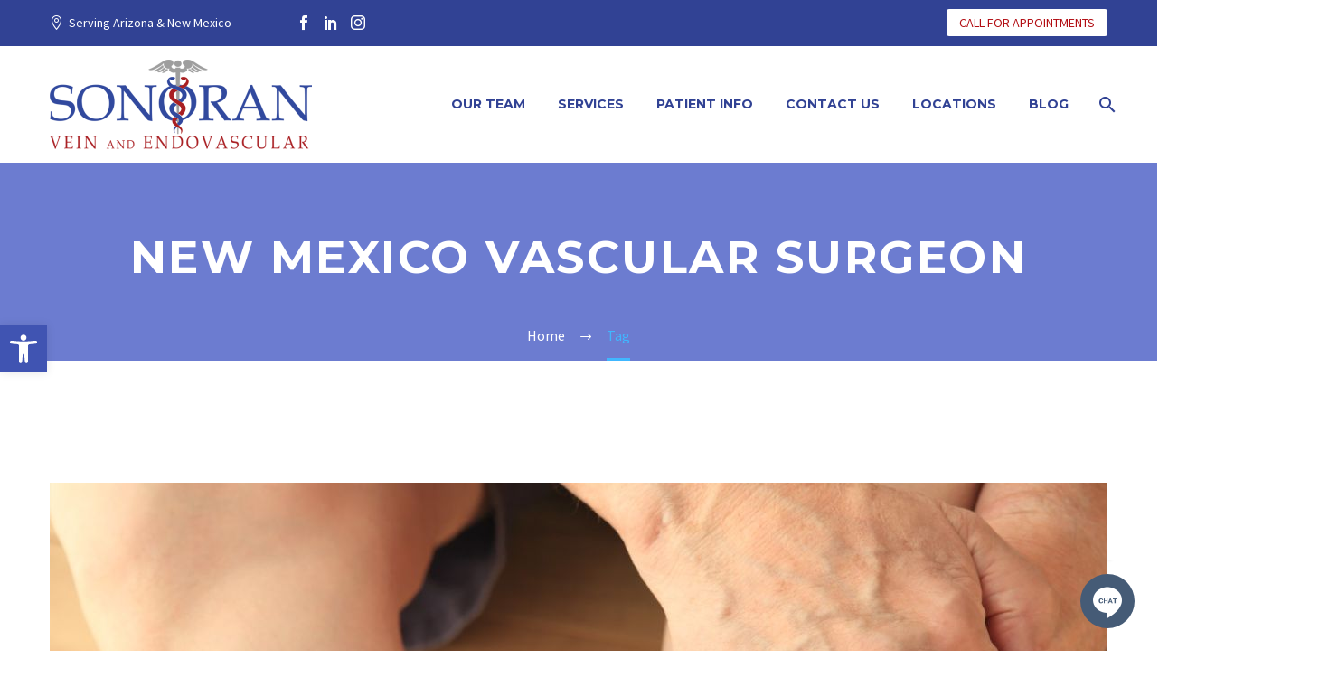

--- FILE ---
content_type: text/html; charset=UTF-8
request_url: https://sonoranvein.com/tag/new-mexico-vascular-surgeon/
body_size: 31034
content:
<!DOCTYPE html>
<!--[if IE 7]>
<html class="ie ie7" lang="en-US" xmlns:og="https://ogp.me/ns#" xmlns:fb="https://ogp.me/ns/fb#">
<![endif]-->
<!--[if IE 8]>
<html class="ie ie8" lang="en-US" xmlns:og="https://ogp.me/ns#" xmlns:fb="https://ogp.me/ns/fb#">
<![endif]-->
<!--[if !(IE 7) | !(IE 8) ]><!-->
<html lang="en-US" xmlns:og="https://ogp.me/ns#" xmlns:fb="https://ogp.me/ns/fb#">
<!--<![endif]-->
<head>
	<meta charset="UTF-8">
<script type="text/javascript">
/* <![CDATA[ */
var gform;gform||(document.addEventListener("gform_main_scripts_loaded",function(){gform.scriptsLoaded=!0}),document.addEventListener("gform/theme/scripts_loaded",function(){gform.themeScriptsLoaded=!0}),window.addEventListener("DOMContentLoaded",function(){gform.domLoaded=!0}),gform={domLoaded:!1,scriptsLoaded:!1,themeScriptsLoaded:!1,isFormEditor:()=>"function"==typeof InitializeEditor,callIfLoaded:function(o){return!(!gform.domLoaded||!gform.scriptsLoaded||!gform.themeScriptsLoaded&&!gform.isFormEditor()||(gform.isFormEditor()&&console.warn("The use of gform.initializeOnLoaded() is deprecated in the form editor context and will be removed in Gravity Forms 3.1."),o(),0))},initializeOnLoaded:function(o){gform.callIfLoaded(o)||(document.addEventListener("gform_main_scripts_loaded",()=>{gform.scriptsLoaded=!0,gform.callIfLoaded(o)}),document.addEventListener("gform/theme/scripts_loaded",()=>{gform.themeScriptsLoaded=!0,gform.callIfLoaded(o)}),window.addEventListener("DOMContentLoaded",()=>{gform.domLoaded=!0,gform.callIfLoaded(o)}))},hooks:{action:{},filter:{}},addAction:function(o,r,e,t){gform.addHook("action",o,r,e,t)},addFilter:function(o,r,e,t){gform.addHook("filter",o,r,e,t)},doAction:function(o){gform.doHook("action",o,arguments)},applyFilters:function(o){return gform.doHook("filter",o,arguments)},removeAction:function(o,r){gform.removeHook("action",o,r)},removeFilter:function(o,r,e){gform.removeHook("filter",o,r,e)},addHook:function(o,r,e,t,n){null==gform.hooks[o][r]&&(gform.hooks[o][r]=[]);var d=gform.hooks[o][r];null==n&&(n=r+"_"+d.length),gform.hooks[o][r].push({tag:n,callable:e,priority:t=null==t?10:t})},doHook:function(r,o,e){var t;if(e=Array.prototype.slice.call(e,1),null!=gform.hooks[r][o]&&((o=gform.hooks[r][o]).sort(function(o,r){return o.priority-r.priority}),o.forEach(function(o){"function"!=typeof(t=o.callable)&&(t=window[t]),"action"==r?t.apply(null,e):e[0]=t.apply(null,e)})),"filter"==r)return e[0]},removeHook:function(o,r,t,n){var e;null!=gform.hooks[o][r]&&(e=(e=gform.hooks[o][r]).filter(function(o,r,e){return!!(null!=n&&n!=o.tag||null!=t&&t!=o.priority)}),gform.hooks[o][r]=e)}});
/* ]]> */
</script>

	<meta name="viewport" content="width=device-width, initial-scale=1.0" />
	<link rel="profile" href="https://gmpg.org/xfn/11">
	<link rel="pingback" href="https://sonoranvein.com/xmlrpc.php">
	<style>.tgpli-background-inited { background-image: none !important; }img[data-tgpli-image-inited] { display:none !important;visibility:hidden !important; }</style>		<script type="text/javascript">
			window.tgpLazyItemsOptions = {
				visibilityOffset: 600,
				desktopEnable: true,
				mobileEnable: true			};
			window.tgpQueue = {
				nodes: [],
				add: function(id, data) {
					data = data || {};
					if (window.tgpLazyItems !== undefined) {
						if (this.nodes.length > 0) {
							window.tgpLazyItems.addNodes(this.flushNodes());
						}
						window.tgpLazyItems.addNode({
							node: document.getElementById(id),
							data: data
						});
					} else {
						this.nodes.push({
							node: document.getElementById(id),
							data: data
						});
					}
				},
				flushNodes: function() {
					return this.nodes.splice(0, this.nodes.length);
				}
			};
		</script>
		<script type="text/javascript" async src="https://sonoranvein.com/wp-content/themes/thegem-elementor/js/thegem-pagespeed-lazy-items.js"></script><meta name='robots' content='index, follow, max-image-preview:large, max-snippet:-1, max-video-preview:-1' />

	<!-- This site is optimized with the Yoast SEO plugin v26.7 - https://yoast.com/wordpress/plugins/seo/ -->
	<title>new mexico vascular surgeon Archives - Sonoran Vein and Endovascular</title>
	<link rel="canonical" href="https://sonoranvein.com/tag/new-mexico-vascular-surgeon/" />
	<meta property="og:locale" content="en_US" />
	<meta property="og:type" content="article" />
	<meta property="og:title" content="new mexico vascular surgeon Archives - Sonoran Vein and Endovascular" />
	<meta property="og:url" content="https://sonoranvein.com/tag/new-mexico-vascular-surgeon/" />
	<meta property="og:site_name" content="Sonoran Vein and Endovascular" />
	<meta name="twitter:card" content="summary_large_image" />
	<script type="application/ld+json" class="yoast-schema-graph">{"@context":"https://schema.org","@graph":[{"@type":"CollectionPage","@id":"https://sonoranvein.com/tag/new-mexico-vascular-surgeon/","url":"https://sonoranvein.com/tag/new-mexico-vascular-surgeon/","name":"new mexico vascular surgeon Archives - Sonoran Vein and Endovascular","isPartOf":{"@id":"https://sonoranvein.com/#website"},"primaryImageOfPage":{"@id":"https://sonoranvein.com/tag/new-mexico-vascular-surgeon/#primaryimage"},"image":{"@id":"https://sonoranvein.com/tag/new-mexico-vascular-surgeon/#primaryimage"},"thumbnailUrl":"https://sonoranvein.com/wp-content/uploads/2025/11/vein-conditions-in-men-blog-img-Large.jpg","breadcrumb":{"@id":"https://sonoranvein.com/tag/new-mexico-vascular-surgeon/#breadcrumb"},"inLanguage":"en-US"},{"@type":"ImageObject","inLanguage":"en-US","@id":"https://sonoranvein.com/tag/new-mexico-vascular-surgeon/#primaryimage","url":"https://sonoranvein.com/wp-content/uploads/2025/11/vein-conditions-in-men-blog-img-Large.jpg","contentUrl":"https://sonoranvein.com/wp-content/uploads/2025/11/vein-conditions-in-men-blog-img-Large.jpg","width":1593,"height":1080},{"@type":"BreadcrumbList","@id":"https://sonoranvein.com/tag/new-mexico-vascular-surgeon/#breadcrumb","itemListElement":[{"@type":"ListItem","position":1,"name":"Home","item":"https://sonoranvein.com/"},{"@type":"ListItem","position":2,"name":"new mexico vascular surgeon"}]},{"@type":"WebSite","@id":"https://sonoranvein.com/#website","url":"https://sonoranvein.com/","name":"Sonoran Vein and Endovascular","description":"The Leader in Endovascular Surgery","potentialAction":[{"@type":"SearchAction","target":{"@type":"EntryPoint","urlTemplate":"https://sonoranvein.com/?s={search_term_string}"},"query-input":{"@type":"PropertyValueSpecification","valueRequired":true,"valueName":"search_term_string"}}],"inLanguage":"en-US"}]}</script>
	<!-- / Yoast SEO plugin. -->


<link rel='dns-prefetch' href='//scripts.iconnode.com' />
<link rel='dns-prefetch' href='//fonts.googleapis.com' />
<link rel="alternate" type="application/rss+xml" title="Sonoran Vein and Endovascular &raquo; Feed" href="https://sonoranvein.com/feed/" />
<link rel="alternate" type="application/rss+xml" title="Sonoran Vein and Endovascular &raquo; new mexico vascular surgeon Tag Feed" href="https://sonoranvein.com/tag/new-mexico-vascular-surgeon/feed/" />
<style id='wp-img-auto-sizes-contain-inline-css' type='text/css'>
img:is([sizes=auto i],[sizes^="auto," i]){contain-intrinsic-size:3000px 1500px}
/*# sourceURL=wp-img-auto-sizes-contain-inline-css */
</style>
<link rel='stylesheet' id='thegem-preloader-css' href='https://sonoranvein.com/wp-content/themes/thegem-elementor/css/thegem-preloader.css?ver=5.11.1' type='text/css' media='all' />
<style id='thegem-preloader-inline-css' type='text/css'>

		body:not(.compose-mode) .gem-icon-style-gradient span,
		body:not(.compose-mode) .gem-icon .gem-icon-half-1,
		body:not(.compose-mode) .gem-icon .gem-icon-half-2 {
			opacity: 0 !important;
			}
/*# sourceURL=thegem-preloader-inline-css */
</style>
<link rel='stylesheet' id='thegem-reset-css' href='https://sonoranvein.com/wp-content/themes/thegem-elementor/css/thegem-reset.css?ver=5.11.1' type='text/css' media='all' />
<link rel='stylesheet' id='thegem-grid-css' href='https://sonoranvein.com/wp-content/themes/thegem-elementor/css/thegem-grid.css?ver=5.11.1' type='text/css' media='all' />
<link rel='stylesheet' id='thegem-header-css' href='https://sonoranvein.com/wp-content/themes/thegem-elementor/css/thegem-header.css?ver=5.11.1' type='text/css' media='all' />
<link rel='stylesheet' id='thegem-style-css' href='https://sonoranvein.com/wp-content/themes/thegem-elementor/style.css?ver=5.11.1' type='text/css' media='all' />
<link rel='stylesheet' id='thegem-child-style-css' href='https://sonoranvein.com/wp-content/themes/thegem-elementor-child/style.css?ver=5.11.1' type='text/css' media='all' />
<link rel='stylesheet' id='thegem-widgets-css' href='https://sonoranvein.com/wp-content/themes/thegem-elementor/css/thegem-widgets.css?ver=5.11.1' type='text/css' media='all' />
<link rel='stylesheet' id='thegem-new-css-css' href='https://sonoranvein.com/wp-content/themes/thegem-elementor/css/thegem-new-css.css?ver=5.11.1' type='text/css' media='all' />
<link rel='stylesheet' id='perevazka-css-css-css' href='https://sonoranvein.com/wp-content/themes/thegem-elementor/css/thegem-perevazka-css.css?ver=5.11.1' type='text/css' media='all' />
<link rel='stylesheet' id='thegem-google-fonts-css' href='//fonts.googleapis.com/css?family=Source+Sans+Pro%3A200%2C200italic%2C300%2C300italic%2C400%2C400italic%2C600%2C600italic%2C700%2C700italic%2C900%2C900italic%7CMontserrat%3A100%2C200%2C300%2C400%2C500%2C600%2C700%2C800%2C900%2C100italic%2C200italic%2C300italic%2C400italic%2C500italic%2C600italic%2C700italic%2C800italic%2C900italic&#038;subset=cyrillic%2Ccyrillic-ext%2Cgreek%2Cgreek-ext%2Clatin%2Clatin-ext%2Cvietnamese&#038;ver=6.9' type='text/css' media='all' />
<link rel='stylesheet' id='thegem-custom-css' href='https://sonoranvein.com/wp-content/uploads/thegem/css/custom-fhssUasP.css?ver=5.11.1' type='text/css' media='all' />
<style id='thegem-custom-inline-css' type='text/css'>
#page-title {background-color: #6c7cd0;padding-top: 80px;padding-bottom: 80px;}#page-title h1,#page-title .title-rich-content {color: #ffffff;}.page-title-excerpt {color: #ffffff;margin-top: 18px;}#page-title .page-title-title {margin-top: 0px;}#page-title .page-title-title .styled-subtitle.light,#page-title .page-title-excerpt .styled-subtitle.light{ font-family: var(--thegem-to-light-title-font-family); font-style: normal; font-weight: normal;}#page-title .page-title-title .title-main-menu,#page-title .page-title-excerpt .title-main-menu{ font-family: var(--thegem-to-menu-font-family); font-style: var(--thegem-to-menu-font-style); font-weight: var(--thegem-to-menu-font-weight); text-transform: var(--thegem-to-menu-text-transform); font-size: var(--thegem-to-menu-font-size); line-height: var(--thegem-to-menu-line-height); letter-spacing: var(--thegem-to-menu-letter-spacing, 0);}#page-title .page-title-title .title-main-menu.light,#page-title .page-title-excerpt .title-main-menu.light{ font-family: var(--thegem-to-light-title-font-family); font-style: normal; font-weight: normal;}#page-title .page-title-title .title-body,#page-title .page-title-excerpt .title-body{ font-family: var(--thegem-to-body-font-family); font-style: var(--thegem-to-body-font-style); font-weight: var(--thegem-to-body-font-weight); text-transform: var(--thegem-to-body-text-transform, none); font-size: var(--thegem-to-body-font-size); line-height: var(--thegem-to-body-line-height); letter-spacing: var(--thegem-to-body-letter-spacing);}#page-title .page-title-title .title-body.light,#page-title .page-title-excerpt .title-body.light{ font-family: var(--thegem-to-light-title-font-family); font-style: normal; font-weight: normal;}#page-title .page-title-title .title-tiny-body,#page-title .page-title-excerpt .title-tiny-body{ font-family: var(--thegem-to-body-tiny-font-family); font-style: var(--thegem-to-body-tiny-font-style); font-weight: var(--thegem-to-body-tiny-font-weight); text-transform: var(--thegem-to-body-tiny-text-transform, none); font-size: var(--thegem-to-body-tiny-font-size); line-height: var(--thegem-to-body-tiny-line-height); letter-spacing: var(--thegem-to-body-tiny-letter-spacing);}#page-title .page-title-title .title-tiny-body.light,#page-title .page-title-excerpt .title-tiny-body.light{ font-family: var(--thegem-to-light-title-font-family); font-style: normal; font-weight: normal;}.page-title-inner,body .breadcrumbs{padding-left: 0px;padding-right: 0px;}body .breadcrumbs,body .breadcrumbs a,body .bc-devider:before {color: #fff;}body .breadcrumbs .current {	color: #40b7ff;	border-bottom: 3px solid #40b7ff;}body .breadcrumbs a:hover {	color: #40b7ff;}body .page-title-block .breadcrumbs-container{	text-align: center;}.page-breadcrumbs ul li a,.page-breadcrumbs ul li:not(:last-child):after{	color: #99A9B5FF;}.page-breadcrumbs ul li{	color: #3C3950FF;}.page-breadcrumbs ul li a:hover{	color: #3C3950FF;}.block-content {padding-top: 135px;}.gem-slideshow,.slideshow-preloader {}.block-content:last-of-type {padding-bottom: 110px;}#top-area {	display: block;}@media (max-width: 991px) {#page-title {padding-top: 80px;padding-bottom: 80px;}.page-title-inner, body .breadcrumbs{padding-left: 0px;padding-right: 0px;}.page-title-excerpt {margin-top: 18px;}#page-title .page-title-title {margin-top: 0px;}.block-content {}.block-content:last-of-type {}#top-area {	display: block;}}@media (max-width: 767px) {#page-title {padding-top: 80px;padding-bottom: 80px;}.page-title-inner,body .breadcrumbs{padding-left: 0px;padding-right: 0px;}.page-title-excerpt {margin-top: 18px;}#page-title .page-title-title {margin-top: 0px;}.block-content {}.block-content:last-of-type {}#top-area {	display: block;}}
/*# sourceURL=thegem-custom-inline-css */
</style>
<link rel='stylesheet' id='jquery-fancybox-css' href='https://sonoranvein.com/wp-content/themes/thegem-elementor/js/fancyBox/jquery.fancybox.min.css?ver=5.11.1' type='text/css' media='all' />
<link rel='stylesheet' id='elementor-frontend-legacy-css' href='https://sonoranvein.com/wp-content/plugins/thegem-elements-elementor/inc/elementor/assets/css/frontend-legacy.min.css?ver=3.34.1' type='text/css' media='all' />
<link rel='stylesheet' id='elementor-frontend-css' href='https://sonoranvein.com/wp-content/plugins/elementor/assets/css/frontend.min.css?ver=3.34.1' type='text/css' media='all' />
<link rel='stylesheet' id='widget-heading-css' href='https://sonoranvein.com/wp-content/plugins/elementor/assets/css/widget-heading.min.css?ver=3.34.1' type='text/css' media='all' />
<link rel='stylesheet' id='thegem-accordion-css' href='https://sonoranvein.com/wp-content/plugins/thegem-elements-elementor/inc/elementor/widgets/accordion/assets/css/thegem-accordion.css' type='text/css' media='all' />
<link rel='stylesheet' id='thegem-wrapboxes-css' href='https://sonoranvein.com/wp-content/themes/thegem-elementor/css/thegem-wrapboxes.css?ver=5.11.1' type='text/css' media='all' />
<link rel='stylesheet' id='thegem-styledimage-css' href='https://sonoranvein.com/wp-content/plugins/thegem-elements-elementor/inc/elementor/widgets/image/assets/css/thegem-styledimage.css' type='text/css' media='all' />
<link rel='stylesheet' id='widget-image-css' href='https://sonoranvein.com/wp-content/plugins/elementor/assets/css/widget-image.min.css?ver=3.34.1' type='text/css' media='all' />
<link rel='stylesheet' id='elementor-post-3237-css' href='https://sonoranvein.com/wp-content/uploads/elementor/css/post-3237.css?ver=1768636628' type='text/css' media='all' />
<style id='wp-emoji-styles-inline-css' type='text/css'>

	img.wp-smiley, img.emoji {
		display: inline !important;
		border: none !important;
		box-shadow: none !important;
		height: 1em !important;
		width: 1em !important;
		margin: 0 0.07em !important;
		vertical-align: -0.1em !important;
		background: none !important;
		padding: 0 !important;
	}
/*# sourceURL=wp-emoji-styles-inline-css */
</style>
<link rel='stylesheet' id='wp-block-library-css' href='https://sonoranvein.com/wp-includes/css/dist/block-library/style.min.css?ver=6.9' type='text/css' media='all' />
<style id='classic-theme-styles-inline-css' type='text/css'>
/*! This file is auto-generated */
.wp-block-button__link{color:#fff;background-color:#32373c;border-radius:9999px;box-shadow:none;text-decoration:none;padding:calc(.667em + 2px) calc(1.333em + 2px);font-size:1.125em}.wp-block-file__button{background:#32373c;color:#fff;text-decoration:none}
/*# sourceURL=/wp-includes/css/classic-themes.min.css */
</style>
<style id='global-styles-inline-css' type='text/css'>
:root{--wp--preset--aspect-ratio--square: 1;--wp--preset--aspect-ratio--4-3: 4/3;--wp--preset--aspect-ratio--3-4: 3/4;--wp--preset--aspect-ratio--3-2: 3/2;--wp--preset--aspect-ratio--2-3: 2/3;--wp--preset--aspect-ratio--16-9: 16/9;--wp--preset--aspect-ratio--9-16: 9/16;--wp--preset--color--black: #000000;--wp--preset--color--cyan-bluish-gray: #abb8c3;--wp--preset--color--white: #ffffff;--wp--preset--color--pale-pink: #f78da7;--wp--preset--color--vivid-red: #cf2e2e;--wp--preset--color--luminous-vivid-orange: #ff6900;--wp--preset--color--luminous-vivid-amber: #fcb900;--wp--preset--color--light-green-cyan: #7bdcb5;--wp--preset--color--vivid-green-cyan: #00d084;--wp--preset--color--pale-cyan-blue: #8ed1fc;--wp--preset--color--vivid-cyan-blue: #0693e3;--wp--preset--color--vivid-purple: #9b51e0;--wp--preset--gradient--vivid-cyan-blue-to-vivid-purple: linear-gradient(135deg,rgb(6,147,227) 0%,rgb(155,81,224) 100%);--wp--preset--gradient--light-green-cyan-to-vivid-green-cyan: linear-gradient(135deg,rgb(122,220,180) 0%,rgb(0,208,130) 100%);--wp--preset--gradient--luminous-vivid-amber-to-luminous-vivid-orange: linear-gradient(135deg,rgb(252,185,0) 0%,rgb(255,105,0) 100%);--wp--preset--gradient--luminous-vivid-orange-to-vivid-red: linear-gradient(135deg,rgb(255,105,0) 0%,rgb(207,46,46) 100%);--wp--preset--gradient--very-light-gray-to-cyan-bluish-gray: linear-gradient(135deg,rgb(238,238,238) 0%,rgb(169,184,195) 100%);--wp--preset--gradient--cool-to-warm-spectrum: linear-gradient(135deg,rgb(74,234,220) 0%,rgb(151,120,209) 20%,rgb(207,42,186) 40%,rgb(238,44,130) 60%,rgb(251,105,98) 80%,rgb(254,248,76) 100%);--wp--preset--gradient--blush-light-purple: linear-gradient(135deg,rgb(255,206,236) 0%,rgb(152,150,240) 100%);--wp--preset--gradient--blush-bordeaux: linear-gradient(135deg,rgb(254,205,165) 0%,rgb(254,45,45) 50%,rgb(107,0,62) 100%);--wp--preset--gradient--luminous-dusk: linear-gradient(135deg,rgb(255,203,112) 0%,rgb(199,81,192) 50%,rgb(65,88,208) 100%);--wp--preset--gradient--pale-ocean: linear-gradient(135deg,rgb(255,245,203) 0%,rgb(182,227,212) 50%,rgb(51,167,181) 100%);--wp--preset--gradient--electric-grass: linear-gradient(135deg,rgb(202,248,128) 0%,rgb(113,206,126) 100%);--wp--preset--gradient--midnight: linear-gradient(135deg,rgb(2,3,129) 0%,rgb(40,116,252) 100%);--wp--preset--font-size--small: 13px;--wp--preset--font-size--medium: 20px;--wp--preset--font-size--large: 36px;--wp--preset--font-size--x-large: 42px;--wp--preset--spacing--20: 0.44rem;--wp--preset--spacing--30: 0.67rem;--wp--preset--spacing--40: 1rem;--wp--preset--spacing--50: 1.5rem;--wp--preset--spacing--60: 2.25rem;--wp--preset--spacing--70: 3.38rem;--wp--preset--spacing--80: 5.06rem;--wp--preset--shadow--natural: 6px 6px 9px rgba(0, 0, 0, 0.2);--wp--preset--shadow--deep: 12px 12px 50px rgba(0, 0, 0, 0.4);--wp--preset--shadow--sharp: 6px 6px 0px rgba(0, 0, 0, 0.2);--wp--preset--shadow--outlined: 6px 6px 0px -3px rgb(255, 255, 255), 6px 6px rgb(0, 0, 0);--wp--preset--shadow--crisp: 6px 6px 0px rgb(0, 0, 0);}:where(.is-layout-flex){gap: 0.5em;}:where(.is-layout-grid){gap: 0.5em;}body .is-layout-flex{display: flex;}.is-layout-flex{flex-wrap: wrap;align-items: center;}.is-layout-flex > :is(*, div){margin: 0;}body .is-layout-grid{display: grid;}.is-layout-grid > :is(*, div){margin: 0;}:where(.wp-block-columns.is-layout-flex){gap: 2em;}:where(.wp-block-columns.is-layout-grid){gap: 2em;}:where(.wp-block-post-template.is-layout-flex){gap: 1.25em;}:where(.wp-block-post-template.is-layout-grid){gap: 1.25em;}.has-black-color{color: var(--wp--preset--color--black) !important;}.has-cyan-bluish-gray-color{color: var(--wp--preset--color--cyan-bluish-gray) !important;}.has-white-color{color: var(--wp--preset--color--white) !important;}.has-pale-pink-color{color: var(--wp--preset--color--pale-pink) !important;}.has-vivid-red-color{color: var(--wp--preset--color--vivid-red) !important;}.has-luminous-vivid-orange-color{color: var(--wp--preset--color--luminous-vivid-orange) !important;}.has-luminous-vivid-amber-color{color: var(--wp--preset--color--luminous-vivid-amber) !important;}.has-light-green-cyan-color{color: var(--wp--preset--color--light-green-cyan) !important;}.has-vivid-green-cyan-color{color: var(--wp--preset--color--vivid-green-cyan) !important;}.has-pale-cyan-blue-color{color: var(--wp--preset--color--pale-cyan-blue) !important;}.has-vivid-cyan-blue-color{color: var(--wp--preset--color--vivid-cyan-blue) !important;}.has-vivid-purple-color{color: var(--wp--preset--color--vivid-purple) !important;}.has-black-background-color{background-color: var(--wp--preset--color--black) !important;}.has-cyan-bluish-gray-background-color{background-color: var(--wp--preset--color--cyan-bluish-gray) !important;}.has-white-background-color{background-color: var(--wp--preset--color--white) !important;}.has-pale-pink-background-color{background-color: var(--wp--preset--color--pale-pink) !important;}.has-vivid-red-background-color{background-color: var(--wp--preset--color--vivid-red) !important;}.has-luminous-vivid-orange-background-color{background-color: var(--wp--preset--color--luminous-vivid-orange) !important;}.has-luminous-vivid-amber-background-color{background-color: var(--wp--preset--color--luminous-vivid-amber) !important;}.has-light-green-cyan-background-color{background-color: var(--wp--preset--color--light-green-cyan) !important;}.has-vivid-green-cyan-background-color{background-color: var(--wp--preset--color--vivid-green-cyan) !important;}.has-pale-cyan-blue-background-color{background-color: var(--wp--preset--color--pale-cyan-blue) !important;}.has-vivid-cyan-blue-background-color{background-color: var(--wp--preset--color--vivid-cyan-blue) !important;}.has-vivid-purple-background-color{background-color: var(--wp--preset--color--vivid-purple) !important;}.has-black-border-color{border-color: var(--wp--preset--color--black) !important;}.has-cyan-bluish-gray-border-color{border-color: var(--wp--preset--color--cyan-bluish-gray) !important;}.has-white-border-color{border-color: var(--wp--preset--color--white) !important;}.has-pale-pink-border-color{border-color: var(--wp--preset--color--pale-pink) !important;}.has-vivid-red-border-color{border-color: var(--wp--preset--color--vivid-red) !important;}.has-luminous-vivid-orange-border-color{border-color: var(--wp--preset--color--luminous-vivid-orange) !important;}.has-luminous-vivid-amber-border-color{border-color: var(--wp--preset--color--luminous-vivid-amber) !important;}.has-light-green-cyan-border-color{border-color: var(--wp--preset--color--light-green-cyan) !important;}.has-vivid-green-cyan-border-color{border-color: var(--wp--preset--color--vivid-green-cyan) !important;}.has-pale-cyan-blue-border-color{border-color: var(--wp--preset--color--pale-cyan-blue) !important;}.has-vivid-cyan-blue-border-color{border-color: var(--wp--preset--color--vivid-cyan-blue) !important;}.has-vivid-purple-border-color{border-color: var(--wp--preset--color--vivid-purple) !important;}.has-vivid-cyan-blue-to-vivid-purple-gradient-background{background: var(--wp--preset--gradient--vivid-cyan-blue-to-vivid-purple) !important;}.has-light-green-cyan-to-vivid-green-cyan-gradient-background{background: var(--wp--preset--gradient--light-green-cyan-to-vivid-green-cyan) !important;}.has-luminous-vivid-amber-to-luminous-vivid-orange-gradient-background{background: var(--wp--preset--gradient--luminous-vivid-amber-to-luminous-vivid-orange) !important;}.has-luminous-vivid-orange-to-vivid-red-gradient-background{background: var(--wp--preset--gradient--luminous-vivid-orange-to-vivid-red) !important;}.has-very-light-gray-to-cyan-bluish-gray-gradient-background{background: var(--wp--preset--gradient--very-light-gray-to-cyan-bluish-gray) !important;}.has-cool-to-warm-spectrum-gradient-background{background: var(--wp--preset--gradient--cool-to-warm-spectrum) !important;}.has-blush-light-purple-gradient-background{background: var(--wp--preset--gradient--blush-light-purple) !important;}.has-blush-bordeaux-gradient-background{background: var(--wp--preset--gradient--blush-bordeaux) !important;}.has-luminous-dusk-gradient-background{background: var(--wp--preset--gradient--luminous-dusk) !important;}.has-pale-ocean-gradient-background{background: var(--wp--preset--gradient--pale-ocean) !important;}.has-electric-grass-gradient-background{background: var(--wp--preset--gradient--electric-grass) !important;}.has-midnight-gradient-background{background: var(--wp--preset--gradient--midnight) !important;}.has-small-font-size{font-size: var(--wp--preset--font-size--small) !important;}.has-medium-font-size{font-size: var(--wp--preset--font-size--medium) !important;}.has-large-font-size{font-size: var(--wp--preset--font-size--large) !important;}.has-x-large-font-size{font-size: var(--wp--preset--font-size--x-large) !important;}
:where(.wp-block-post-template.is-layout-flex){gap: 1.25em;}:where(.wp-block-post-template.is-layout-grid){gap: 1.25em;}
:where(.wp-block-term-template.is-layout-flex){gap: 1.25em;}:where(.wp-block-term-template.is-layout-grid){gap: 1.25em;}
:where(.wp-block-columns.is-layout-flex){gap: 2em;}:where(.wp-block-columns.is-layout-grid){gap: 2em;}
:root :where(.wp-block-pullquote){font-size: 1.5em;line-height: 1.6;}
/*# sourceURL=global-styles-inline-css */
</style>
<link rel='stylesheet' id='pojo-a11y-css' href='https://sonoranvein.com/wp-content/plugins/pojo-accessibility/modules/legacy/assets/css/style.min.css?ver=1.0.0' type='text/css' media='all' />


<script type="text/javascript">function fullHeightRow() {
			var fullHeight,
				offsetTop,
				element = document.getElementsByClassName('vc_row-o-full-height')[0];
			if (element) {
				fullHeight = window.innerHeight;
				offsetTop = window.pageYOffset + element.getBoundingClientRect().top;
				if (offsetTop < fullHeight) {
					fullHeight = 100 - offsetTop / (fullHeight / 100);
					element.style.minHeight = fullHeight + 'vh'
				}
			}
		}
		fullHeightRow();</script><script type="text/javascript" src="https://sonoranvein.com/wp-includes/js/jquery/jquery.min.js?ver=3.7.1" id="jquery-core-js"></script>
<script type="text/javascript" src="https://sonoranvein.com/wp-includes/js/jquery/jquery-migrate.min.js?ver=3.4.1" id="jquery-migrate-js"></script>
<link rel="https://api.w.org/" href="https://sonoranvein.com/wp-json/" /><link rel="alternate" title="JSON" type="application/json" href="https://sonoranvein.com/wp-json/wp/v2/tags/60" /><link rel="EditURI" type="application/rsd+xml" title="RSD" href="https://sonoranvein.com/xmlrpc.php?rsd" />
<style type="text/css">
#pojo-a11y-toolbar .pojo-a11y-toolbar-toggle a{ background-color: #4054b2;	color: #ffffff;}
#pojo-a11y-toolbar .pojo-a11y-toolbar-overlay, #pojo-a11y-toolbar .pojo-a11y-toolbar-overlay ul.pojo-a11y-toolbar-items.pojo-a11y-links{ border-color: #4054b2;}
body.pojo-a11y-focusable a:focus{ outline-style: solid !important;	outline-width: 1px !important;	outline-color: #FF0000 !important;}
#pojo-a11y-toolbar{ top: 50% !important;}
#pojo-a11y-toolbar .pojo-a11y-toolbar-overlay{ background-color: #ffffff;}
#pojo-a11y-toolbar .pojo-a11y-toolbar-overlay ul.pojo-a11y-toolbar-items li.pojo-a11y-toolbar-item a, #pojo-a11y-toolbar .pojo-a11y-toolbar-overlay p.pojo-a11y-toolbar-title{ color: #333333;}
#pojo-a11y-toolbar .pojo-a11y-toolbar-overlay ul.pojo-a11y-toolbar-items li.pojo-a11y-toolbar-item a.active{ background-color: #4054b2;	color: #ffffff;}
@media (max-width: 767px) { #pojo-a11y-toolbar { top: 90% !important; } }</style><!-- Google tag (gtag.js) -->
<script async src="https://www.googletagmanager.com/gtag/js?id=G-2TSH7W1NF6"></script>
<script>
  window.dataLayer = window.dataLayer || [];
  function gtag(){dataLayer.push(arguments);}
  gtag('js', new Date());

  gtag('config', 'G-2TSH7W1NF6');
</script><meta name="generator" content="Elementor 3.34.1; features: additional_custom_breakpoints; settings: css_print_method-external, google_font-enabled, font_display-swap">
			<style>
				.e-con.e-parent:nth-of-type(n+4):not(.e-lazyloaded):not(.e-no-lazyload),
				.e-con.e-parent:nth-of-type(n+4):not(.e-lazyloaded):not(.e-no-lazyload) * {
					background-image: none !important;
				}
				@media screen and (max-height: 1024px) {
					.e-con.e-parent:nth-of-type(n+3):not(.e-lazyloaded):not(.e-no-lazyload),
					.e-con.e-parent:nth-of-type(n+3):not(.e-lazyloaded):not(.e-no-lazyload) * {
						background-image: none !important;
					}
				}
				@media screen and (max-height: 640px) {
					.e-con.e-parent:nth-of-type(n+2):not(.e-lazyloaded):not(.e-no-lazyload),
					.e-con.e-parent:nth-of-type(n+2):not(.e-lazyloaded):not(.e-no-lazyload) * {
						background-image: none !important;
					}
				}
			</style>
			<link rel="icon" href="https://sonoranvein.com/wp-content/uploads/2023/03/sonoran_vein_favicon_482x482.png" sizes="32x32" />
<link rel="icon" href="https://sonoranvein.com/wp-content/uploads/2023/03/sonoran_vein_favicon_482x482.png" sizes="192x192" />
<link rel="apple-touch-icon" href="https://sonoranvein.com/wp-content/uploads/2023/03/sonoran_vein_favicon_482x482.png" />
<meta name="msapplication-TileImage" content="https://sonoranvein.com/wp-content/uploads/2023/03/sonoran_vein_favicon_482x482.png" />
		<style type="text/css" id="wp-custom-css">
			/* captcha badge */
.grecaptcha-badge { 
    visibility: hidden;
}		</style>
		
	</head>


<body class="archive tag tag-new-mexico-vascular-surgeon tag-60 wp-theme-thegem-elementor wp-child-theme-thegem-elementor-child elementor-default elementor-kit-8">

	<script type="text/javascript">
		var gemSettings = {"isTouch":"","forcedLasyDisabled":"","tabletPortrait":"1","tabletLandscape":"1","topAreaMobileDisable":"","parallaxDisabled":"","fillTopArea":"","themePath":"https:\/\/sonoranvein.com\/wp-content\/themes\/thegem-elementor","rootUrl":"https:\/\/sonoranvein.com","mobileEffectsEnabled":"","isRTL":""};
		(function() {
    function isTouchDevice() {
        return (('ontouchstart' in window) ||
            (navigator.MaxTouchPoints > 0) ||
            (navigator.msMaxTouchPoints > 0));
    }

    window.gemSettings.isTouch = isTouchDevice();

    function userAgentDetection() {
        var ua = navigator.userAgent.toLowerCase(),
        platform = navigator.platform.toLowerCase(),
        UA = ua.match(/(opera|ie|firefox|chrome|version)[\s\/:]([\w\d\.]+)?.*?(safari|version[\s\/:]([\w\d\.]+)|$)/) || [null, 'unknown', 0],
        mode = UA[1] == 'ie' && document.documentMode;

        window.gemBrowser = {
            name: (UA[1] == 'version') ? UA[3] : UA[1],
            version: UA[2],
            platform: {
                name: ua.match(/ip(?:ad|od|hone)/) ? 'ios' : (ua.match(/(?:webos|android)/) || platform.match(/mac|win|linux/) || ['other'])[0]
                }
        };
            }

    window.updateGemClientSize = function() {
        if (window.gemOptions == null || window.gemOptions == undefined) {
            window.gemOptions = {
                first: false,
                clientWidth: 0,
                clientHeight: 0,
                innerWidth: -1
            };
        }

        window.gemOptions.clientWidth = window.innerWidth || document.documentElement.clientWidth;
        if (document.body != null && !window.gemOptions.clientWidth) {
            window.gemOptions.clientWidth = document.body.clientWidth;
        }

        window.gemOptions.clientHeight = window.innerHeight || document.documentElement.clientHeight;
        if (document.body != null && !window.gemOptions.clientHeight) {
            window.gemOptions.clientHeight = document.body.clientHeight;
        }
    };

    window.updateGemInnerSize = function(width) {
        window.gemOptions.innerWidth = width != undefined ? width : (document.body != null ? document.body.clientWidth : 0);
    };

    userAgentDetection();
    window.updateGemClientSize(true);

    window.gemSettings.lasyDisabled = window.gemSettings.forcedLasyDisabled || (!window.gemSettings.mobileEffectsEnabled && (window.gemSettings.isTouch || window.gemOptions.clientWidth <= 800));
})();
		(function() {
    if (window.gemBrowser.name == 'safari') {
        try {
            var safariVersion = parseInt(window.gemBrowser.version);
        } catch(e) {
            var safariVersion = 0;
        }
        if (safariVersion >= 9) {
            window.gemSettings.parallaxDisabled = true;
            window.gemSettings.fillTopArea = true;
        }
    }
})();
		(function() {
    var fullwithData = {
        page: null,
        pageWidth: 0,
        pageOffset: {},
        fixVcRow: true,
        pagePaddingLeft: 0
    };

    function updateFullwidthData() {
        fullwithData.pageOffset = fullwithData.page.getBoundingClientRect();
        fullwithData.pageWidth = parseFloat(fullwithData.pageOffset.width);
        fullwithData.pagePaddingLeft = 0;

        if (fullwithData.page.className.indexOf('vertical-header') != -1) {
            fullwithData.pagePaddingLeft = 45;
            if (fullwithData.pageWidth >= 1600) {
                fullwithData.pagePaddingLeft = 360;
            }
            if (fullwithData.pageWidth < 980) {
                fullwithData.pagePaddingLeft = 0;
            }
        }
    }

    function gem_fix_fullwidth_position(element) {
        if (element == null) {
            return false;
        }

        if (fullwithData.page == null) {
            fullwithData.page = document.getElementById('page');
            updateFullwidthData();
        }

        /*if (fullwithData.pageWidth < 1170) {
            return false;
        }*/

        if (!fullwithData.fixVcRow) {
            return false;
        }

        if (element.previousElementSibling != null && element.previousElementSibling != undefined && element.previousElementSibling.className.indexOf('fullwidth-block') == -1) {
            var elementParentViewportOffset = element.previousElementSibling.getBoundingClientRect();
        } else {
            var elementParentViewportOffset = element.parentNode.getBoundingClientRect();
        }

        /*if (elementParentViewportOffset.top > window.gemOptions.clientHeight) {
            fullwithData.fixVcRow = false;
            return false;
        }*/

        if (element.className.indexOf('vc_row') != -1) {
            var elementMarginLeft = -21;
            var elementMarginRight = -21;
        } else {
            var elementMarginLeft = 0;
            var elementMarginRight = 0;
        }

        var offset = parseInt(fullwithData.pageOffset.left + 0.5) - parseInt((elementParentViewportOffset.left < 0 ? 0 : elementParentViewportOffset.left) + 0.5) - elementMarginLeft + fullwithData.pagePaddingLeft;
        var offsetKey = window.gemSettings.isRTL ? 'right' : 'left';

        element.style.position = 'relative';
        element.style[offsetKey] = offset + 'px';
        element.style.width = fullwithData.pageWidth - fullwithData.pagePaddingLeft + 'px';

        if (element.className.indexOf('vc_row') == -1) {
            element.setAttribute('data-fullwidth-updated', 1);
        }

        if (element.className.indexOf('vc_row') != -1 && !element.hasAttribute('data-vc-stretch-content')) {
            var el_full = element.parentNode.querySelector('.vc_row-full-width-before');
            var padding = -1 * offset;
            0 > padding && (padding = 0);
            var paddingRight = fullwithData.pageWidth - padding - el_full.offsetWidth + elementMarginLeft + elementMarginRight;
            0 > paddingRight && (paddingRight = 0);
            element.style.paddingLeft = padding + 'px';
            element.style.paddingRight = paddingRight + 'px';
        }
    }

    window.gem_fix_fullwidth_position = gem_fix_fullwidth_position;

    document.addEventListener('DOMContentLoaded', function() {
        var classes = [];

        if (window.gemSettings.isTouch) {
            document.body.classList.add('thegem-touch');
        }

        if (window.gemSettings.lasyDisabled && !window.gemSettings.forcedLasyDisabled) {
            document.body.classList.add('thegem-effects-disabled');
        }
    });

    if (window.gemSettings.parallaxDisabled) {
        var head  = document.getElementsByTagName('head')[0],
            link  = document.createElement('style');
        link.rel  = 'stylesheet';
        link.type = 'text/css';
        link.innerHTML = ".fullwidth-block.fullwidth-block-parallax-fixed .fullwidth-block-background { background-attachment: scroll !important; }";
        head.appendChild(link);
    }
})();

(function() {
    setTimeout(function() {
        var preloader = document.getElementById('page-preloader');
        if (preloader != null && preloader != undefined) {
            preloader.className += ' preloader-loaded';
        }
    }, window.pagePreloaderHideTime || 1000);
})();
	</script>
	


<div id="page" class="layout-fullwidth header-style-3">

	<a href="#main" class="scroll-to-content">Skip to main content</a>

	
	
					<div class="top-area-background top-area-scroll-hide">
				<div id="top-area" class="top-area top-area-style-default top-area-alignment-justified">
	<div class="container">
		<div class="top-area-items inline-inside">
							<div class="top-area-block top-area-contacts"><div class="gem-contacts inline-inside"><div class="gem-contacts-item gem-contacts-address">Serving Arizona &amp; New Mexico</div></div></div>
										<div class="top-area-block top-area-socials socials-colored-hover">			<div class="socials inline-inside">
															<a class="socials-item" href="https://www.facebook.com/Sonoran-Vein-and-Endovascular-111703285168452" target="_blank" rel="noopener" title="Facebook">
                            <i class="socials-item-icon facebook "></i>
                        </a>
																				<a class="socials-item" href="https://www.linkedin.com/company/sonoran-vein-and-endovascular-llc/" target="_blank" rel="noopener" title="LinkedIn">
                            <i class="socials-item-icon linkedin "></i>
                        </a>
																													<a class="socials-item" href="https://www.instagram.com/sonoranvein/" target="_blank" rel="noopener" title="Instagram">
                            <i class="socials-item-icon instagram "></i>
                        </a>
																																																																																																																																																																																																																																																																																																																																																													</div>
			</div>
										<div class="top-area-block top-area-menu">
																<div class="top-area-button"><div class="gem-button-container gem-button-position-inline"><a class="gem-button gem-button-size-tiny gem-button-style-flat gem-button-text-weight-normal gem-button-no-uppercase" style="border-radius: 3px;" onmouseleave="" onmouseenter="" href="tel:6023744101" target="_self">CALL FOR APPOINTMENTS</a></div> </div>
									</div>
					</div>
	</div>
</div>
			</div>
		
		<div id="site-header-wrapper"  class="  " >
			
			
			<header id="site-header" class="site-header animated-header mobile-menu-layout-slide-vertical" role="banner">
								
				<div class="header-background">
					<div class="container">
						<div class="header-main logo-position-left header-layout-default header-style-3">
																							<div class="site-title">
											<div class="site-logo" style="width:290px;">
			<a href="https://sonoranvein.com/" rel="home" aria-label="Homepage">
									<span class="logo"><img src="https://sonoranvein.com/wp-content/uploads/thegem/logos/logo_5b002b69e2e862c2783e3f71ea44df4e_1x.png" srcset="https://sonoranvein.com/wp-content/uploads/thegem/logos/logo_5b002b69e2e862c2783e3f71ea44df4e_1x.png 1x,https://sonoranvein.com/wp-content/uploads/thegem/logos/logo_5b002b69e2e862c2783e3f71ea44df4e_2x.png 2x,https://sonoranvein.com/wp-content/uploads/thegem/logos/logo_5b002b69e2e862c2783e3f71ea44df4e_3x.png 3x" alt="Sonoran Vein and Endovascular" style="width:290px;" class="tgp-exclude default"/><img src="https://sonoranvein.com/wp-content/uploads/thegem/logos/logo_01b424c3ef42d70bf0fa5047009ff2ec_1x.png" srcset="https://sonoranvein.com/wp-content/uploads/thegem/logos/logo_01b424c3ef42d70bf0fa5047009ff2ec_1x.png 1x,https://sonoranvein.com/wp-content/uploads/thegem/logos/logo_01b424c3ef42d70bf0fa5047009ff2ec_2x.png 2x,https://sonoranvein.com/wp-content/uploads/thegem/logos/logo_01b424c3ef42d70bf0fa5047009ff2ec_3x.png 3x" alt="Sonoran Vein and Endovascular" style="width:132px;" class="tgp-exclude small"/></span>
							</a>
		</div>
										</div>
																											<nav id="primary-navigation" class="site-navigation primary-navigation" role="navigation">
											<button class="menu-toggle dl-trigger">Primary Menu<span class="menu-line-1"></span><span class="menu-line-2"></span><span class="menu-line-3"></span></button><div class="mobile-menu-slide-wrapper top"><button class="mobile-menu-slide-close">Close</button>																							<ul id="primary-menu" class="nav-menu styled no-responsive"><li id="menu-item-1452" class="menu-item menu-item-type-custom menu-item-object-custom menu-item-has-children menu-item-parent menu-item-1452 megamenu-first-element"><a href="#" aria-haspopup="true" aria-expanded="false">Our Team</a><span class="menu-item-parent-toggle" tabindex="0"></span>
<ul class="sub-menu styled ">
	<li id="menu-item-2032" class="menu-item menu-item-type-post_type menu-item-object-page menu-item-2032 megamenu-first-element"><a href="https://sonoranvein.com/about-us/">About Us</a></li>
	<li id="menu-item-2173" class="menu-item menu-item-type-post_type menu-item-object-page menu-item-2173 megamenu-first-element"><a href="https://sonoranvein.com/about-us/vascular-surgeons-and-specialists/">Vascular Surgeons &amp; Specialists</a></li>
</ul>
</li>
<li id="menu-item-2924" class="menu-item menu-item-type-custom menu-item-object-custom menu-item-has-children menu-item-parent menu-item-2924 megamenu-first-element"><a href="#" aria-haspopup="true" aria-expanded="false">Services</a><span class="menu-item-parent-toggle" tabindex="0"></span>
<ul class="sub-menu styled ">
	<li id="menu-item-1453" class="menu-item menu-item-type-custom menu-item-object-custom menu-item-has-children menu-item-parent menu-item-1453 megamenu-first-element"><a href="#" aria-haspopup="true" aria-expanded="false">Veins</a><span class="menu-item-parent-toggle" tabindex="0"></span>
	<ul class="sub-menu styled ">
		<li id="menu-item-2340" class="menu-item menu-item-type-post_type menu-item-object-page menu-item-2340 megamenu-first-element"><a href="https://sonoranvein.com/vascular-disease/varicose-veins/">Varicose Veins</a></li>
		<li id="menu-item-2339" class="menu-item menu-item-type-post_type menu-item-object-page menu-item-2339 megamenu-first-element"><a href="https://sonoranvein.com/spider-veins/">Spider Veins</a></li>
		<li id="menu-item-2350" class="menu-item menu-item-type-post_type menu-item-object-page menu-item-2350 megamenu-first-element"><a href="https://sonoranvein.com/sclerotherapy/">Sclerotherapy</a></li>
	</ul>
</li>
	<li id="menu-item-1455" class="menu-item menu-item-type-custom menu-item-object-custom menu-item-has-children menu-item-parent menu-item-1455 megamenu-first-element"><a href="#" aria-haspopup="true" aria-expanded="false">Vascular</a><span class="menu-item-parent-toggle" tabindex="0"></span>
	<ul class="sub-menu styled ">
		<li id="menu-item-2345" class="menu-item menu-item-type-post_type menu-item-object-page menu-item-2345 megamenu-first-element"><a href="https://sonoranvein.com/vascular-lab/">Vascular Lab</a></li>
		<li id="menu-item-2061" class="menu-item menu-item-type-post_type menu-item-object-page menu-item-2061 megamenu-first-element"><a href="https://sonoranvein.com/vascular-disease/">Vascular Disease</a></li>
		<li id="menu-item-2074" class="menu-item menu-item-type-post_type menu-item-object-page menu-item-2074 megamenu-first-element"><a href="https://sonoranvein.com/vascular-disease/venous-disease/">Venous Disease</a></li>
		<li id="menu-item-2341" class="menu-item menu-item-type-post_type menu-item-object-page menu-item-2341 megamenu-first-element"><a href="https://sonoranvein.com/vascular-disease/pad/">Peripheral Arterial Disease (PAD)</a></li>
		<li id="menu-item-2342" class="menu-item menu-item-type-post_type menu-item-object-page menu-item-2342 megamenu-first-element"><a href="https://sonoranvein.com/vascular-disease/carotid-artery-disease/">Carotid Artery Disease</a></li>
		<li id="menu-item-2343" class="menu-item menu-item-type-post_type menu-item-object-page menu-item-2343 megamenu-first-element"><a href="https://sonoranvein.com/vascular-disease/deep-vein-thrombosis-dvt/">Deep Vein Thrombosis (DVT)</a></li>
		<li id="menu-item-2344" class="menu-item menu-item-type-post_type menu-item-object-page menu-item-2344 megamenu-first-element"><a href="https://sonoranvein.com/vascular-disease/aneurysm-disease/">Aneurysm Disease</a></li>
	</ul>
</li>
	<li id="menu-item-2925" class="menu-item menu-item-type-post_type menu-item-object-page menu-item-2925 megamenu-first-element"><a href="https://sonoranvein.com/ultrasound-center/">UltraSound Center</a></li>
	<li id="menu-item-3191" class="menu-item menu-item-type-post_type menu-item-object-page menu-item-3191 megamenu-first-element"><a href="https://sonoranvein.com/wound-care/">Wound Care</a></li>
</ul>
</li>
<li id="menu-item-1456" class="menu-item menu-item-type-custom menu-item-object-custom menu-item-has-children menu-item-parent menu-item-1456 megamenu-first-element"><a href="#" aria-haspopup="true" aria-expanded="false">Patient Info</a><span class="menu-item-parent-toggle" tabindex="0"></span>
<ul class="sub-menu styled ">
	<li id="menu-item-2346" class="menu-item menu-item-type-post_type menu-item-object-page menu-item-2346 megamenu-first-element"><a href="https://sonoranvein.com/patient-info/">Patient Info</a></li>
	<li id="menu-item-2347" class="menu-item menu-item-type-post_type menu-item-object-page menu-item-2347 megamenu-first-element"><a href="https://sonoranvein.com/patient-info/insurance-accepted/">Insurance Accepted</a></li>
</ul>
</li>
<li id="menu-item-2349" class="menu-item menu-item-type-custom menu-item-object-custom menu-item-has-children menu-item-parent menu-item-2349 megamenu-first-element"><a href="/contact-us/" aria-haspopup="true" aria-expanded="false">Contact Us</a><span class="menu-item-parent-toggle" tabindex="0"></span>
<ul class="sub-menu styled ">
	<li id="menu-item-1832" class="menu-item menu-item-type-post_type menu-item-object-page menu-item-1832 megamenu-first-element"><a href="https://sonoranvein.com/contact-us/">Contact Us</a></li>
	<li id="menu-item-2348" class="menu-item menu-item-type-post_type menu-item-object-page menu-item-2348 megamenu-first-element"><a href="https://sonoranvein.com/contact-us/referrals/">Referrals</a></li>
</ul>
</li>
<li id="menu-item-2273" class="menu-item menu-item-type-post_type menu-item-object-page menu-item-has-children menu-item-parent menu-item-2273 megamenu-first-element"><a href="https://sonoranvein.com/locations/" aria-haspopup="true" aria-expanded="false">Locations</a><span class="menu-item-parent-toggle" tabindex="0"></span>
<ul class="sub-menu styled ">
	<li id="menu-item-3791" class="menu-item menu-item-type-post_type menu-item-object-page menu-item-3791 megamenu-first-element"><a href="https://sonoranvein.com/locations/phoenix-az/">Phoenix, AZ</a></li>
	<li id="menu-item-3462" class="menu-item menu-item-type-post_type menu-item-object-page menu-item-3462 megamenu-first-element"><a href="https://sonoranvein.com/locations/peoria-az/">Peoria, AZ</a></li>
	<li id="menu-item-3464" class="menu-item menu-item-type-post_type menu-item-object-page menu-item-3464 megamenu-first-element"><a href="https://sonoranvein.com/locations/mesa-az/">Mesa, AZ</a></li>
	<li id="menu-item-3463" class="menu-item menu-item-type-post_type menu-item-object-page menu-item-3463 megamenu-first-element"><a href="https://sonoranvein.com/locations/prescott-az/">Prescott, AZ</a></li>
	<li id="menu-item-4008" class="menu-item menu-item-type-post_type menu-item-object-page menu-item-4008 megamenu-first-element"><a href="https://sonoranvein.com/locations/tucson-az/">Tucson, AZ</a></li>
	<li id="menu-item-4648" class="menu-item menu-item-type-post_type menu-item-object-page menu-item-4648 megamenu-first-element"><a href="https://sonoranvein.com/locations/casa-grande-az/">Casa Grande, AZ</a></li>
	<li id="menu-item-3465" class="menu-item menu-item-type-post_type menu-item-object-page menu-item-3465 megamenu-first-element"><a href="https://sonoranvein.com/locations/gallup-nm/">Gallup, NM</a></li>
</ul>
</li>
<li id="menu-item-2277" class="menu-item menu-item-type-post_type menu-item-object-page current_page_parent menu-item-2277 megamenu-first-element"><a href="https://sonoranvein.com/blog/">Blog</a></li>
<li class="menu-item menu-item-search "><a href="#" aria-label="Search"></a><div class="minisearch "><form role="search" id="searchform" class="sf" action="https://sonoranvein.com/" method="GET"><input id="searchform-input" class="sf-input" type="text" placeholder="Search..." name="s" aria-label="Search"><span class="sf-submit-icon"></span><input id="searchform-submit" class="sf-submit" type="submit" value="s" aria-label="Search"></form></div></li><li class="menu-item menu-item-widgets mobile-only"><div class="menu-item-socials">			<div class="socials inline-inside">
															<a class="socials-item" href="https://www.facebook.com/Sonoran-Vein-and-Endovascular-111703285168452" target="_blank" rel="noopener" title="Facebook">
                            <i class="socials-item-icon facebook "></i>
                        </a>
																				<a class="socials-item" href="https://www.linkedin.com/company/sonoran-vein-and-endovascular-llc/" target="_blank" rel="noopener" title="LinkedIn">
                            <i class="socials-item-icon linkedin "></i>
                        </a>
																													<a class="socials-item" href="https://www.instagram.com/sonoranvein/" target="_blank" rel="noopener" title="Instagram">
                            <i class="socials-item-icon instagram "></i>
                        </a>
																																																																																																																																																																																																																																																																																																																																																													</div>
			</div></li></ul>																						</div>										</nav>
																														</div>
					</div>
				</div>
			</header><!-- #site-header -->
								</div><!-- #site-header-wrapper -->
	
	
	<div id="main" class="site-main page__top-shadow visible" role="main" aria-label="Main">

<div id="main-content" class="main-content">

<div id="page-title" class="page-title-block page-title-alignment-center page-title-style-1 ">
						
						
						
						
						<div class="container"><div class="page-title-inner"><div class="page-title-title"><h1 style="color:#ffffff;">  new mexico vascular surgeon</h1></div></div></div>
						<div class="breadcrumbs-container"><div class="container"><div class="breadcrumbs"><span><a href="https://sonoranvein.com/" itemprop="url"><span itemprop="title">Home</span></a></span> <span class="divider"><span class="bc-devider"></span></span> <span class="current">Tag</span></div><!-- .breadcrumbs --></div></div>
					</div><div class="block-content">
	<div class="container">
		<div class="panel row">
			<div class="panel-center col-xs-12">
				<div class="blog blog-style-default">
<article id="post-4571" class="item-animations-not-inited post-4571 post type-post status-publish format-standard has-post-thumbnail category-vein-health tag-arizona-vascular-surgeon tag-gallup-vascular-surgeon tag-male-vein-conditions tag-new-mexico-vascular-surgeon tag-peoria-vascular-surgeon tag-phoenix-vascular-surgeon tag-prescott-vascular-surgeon tag-sonoran-vein-and-endovascular tag-tucson-vascular-surgeon tag-vein-conditions-in-men">
			
		<div class="item-post-container">
			<div class="item-post clearfix">

									<div class="post-image"><div class="post-featured-content"><a href="https://sonoranvein.com/2025/11/28/vein-conditions-in-men-breaking-the-stereotype/">		<picture>
						<img data-tgpli-src="https://sonoranvein.com/wp-content/uploads/2025/11/vein-conditions-in-men-blog-img-Large-thegem-blog-default-large.jpg" width="1170" height="540"  class="img-responsive" alt="vein conditions in men blog img (Large)" data-tgpli-inited data-tgpli-image-inited id="tgpli-696e7141a31b8"  /><script>window.tgpQueue.add('tgpli-696e7141a31b8')</script><noscript><img src="https://sonoranvein.com/wp-content/uploads/2025/11/vein-conditions-in-men-blog-img-Large-thegem-blog-default-large.jpg" width="1170" height="540"  class="img-responsive" alt="vein conditions in men blog img (Large)" /></noscript>
		</picture>
		</a></div></div>
				
								<div class="post-meta date-color">
					<div class="entry-meta clearfix gem-post-date">
						<div class="post-meta-right">
																											</div>
						<div class="post-meta-left">
							<span class="post-meta-author">By <a href="https://sonoranvein.com" title="Visit Sonoran Vein &#038; Endovascular&#8217;s website" rel="author external">Sonoran Vein &#38; Endovascular</a></span>															<span class="sep"></span> <span class="post-meta-categories"><a href="https://sonoranvein.com/category/vein-health/" title="View all posts in Vein Health">Vein Health</a></span>
													</div>
					</div><!-- .entry-meta -->
				</div>

				<div class="post-title">
					<h3 class="entry-title"><a href="https://sonoranvein.com/2025/11/28/vein-conditions-in-men-breaking-the-stereotype/" rel="bookmark"><span class="entry-title-date">28 Nov: </span><span class="light">Vein Conditions in Men: Breaking the Stereotype</span></a></h3>				</div>

				<div class="post-text">
					<div class="summary">
													<p>Learn the truth about vein conditions in men and how Sonoran Vein &#038; Endovascular provides expert care to restore comfort and confidence.</p>
											</div>
				</div>
				<div class="post-footer">
                    					<div class="post-footer-sharing"><div class="gem-button-container gem-button-position-inline"><a class="gem-button gem-button-size-tiny gem-button-style-flat gem-button-text-weight-normal gem-button-empty" style="border-radius: 3px;" onmouseleave="" onmouseenter="" href="#" target="_self" role="button"><i class="gem-print-icon gem-icon-pack-thegem-icons gem-icon-share "></i></a></div> <div class="sharing-popup">
	<div class="socials-sharing socials socials-colored-hover">
		<a class="socials-item" target="_blank" href="https://www.facebook.com/sharer/sharer.php?u=https%3A%2F%2Fsonoranvein.com%2F2025%2F11%2F28%2Fvein-conditions-in-men-breaking-the-stereotype%2F" title="Facebook"><i class="socials-item-icon facebook"></i></a>
		<a class="socials-item" target="_blank" href="https://twitter.com/intent/tweet?text=Vein+Conditions+in+Men%3A+Breaking+the+Stereotype&#038;url=https%3A%2F%2Fsonoranvein.com%2F2025%2F11%2F28%2Fvein-conditions-in-men-breaking-the-stereotype%2F" title="Twitter"><i class="socials-item-icon twitter"></i></a>
		<a class="socials-item" target="_blank" href="https://pinterest.com/pin/create/button/?url=https%3A%2F%2Fsonoranvein.com%2F2025%2F11%2F28%2Fvein-conditions-in-men-breaking-the-stereotype%2F&#038;description=Vein+Conditions+in+Men%3A+Breaking+the+Stereotype&#038;media=https%3A%2F%2Fsonoranvein.com%2Fwp-content%2Fuploads%2F2025%2F11%2Fvein-conditions-in-men-blog-img-Large-thegem-blog-timeline-large.jpg" title="Pinterest"><i class="socials-item-icon pinterest"></i></a>
		<a class="socials-item" target="_blank" href="https://www.tumblr.com/widgets/share/tool?canonicalUrl=https%3A%2F%2Fsonoranvein.com%2F2025%2F11%2F28%2Fvein-conditions-in-men-breaking-the-stereotype%2F" title="Tumblr"><i class="socials-item-icon tumblr"></i></a>
		<a class="socials-item" target="_blank" href="https://www.linkedin.com/shareArticle?mini=true&#038;url=https%3A%2F%2Fsonoranvein.com%2F2025%2F11%2F28%2Fvein-conditions-in-men-breaking-the-stereotype%2F&#038;title=Vein+Conditions+in+Men%3A+Breaking+the+Stereotype&amp;summary=Learn+the+truth+about+vein+conditions+in+men+and+how+Sonoran+Vein+%26+Endovascular+provides+expert+care+to+restore+comfort+and+confidence." title="LinkedIn"><i class="socials-item-icon linkedin"></i></a>
		<a class="socials-item" target="_blank" href="https://www.reddit.com/submit?url=https%3A%2F%2Fsonoranvein.com%2F2025%2F11%2F28%2Fvein-conditions-in-men-breaking-the-stereotype%2F&#038;title=Vein+Conditions+in+Men%3A+Breaking+the+Stereotype" title="Reddit"><i class="socials-item-icon reddit"></i></a>
	</div>

<svg class="sharing-styled-arrow"><use xlink:href="https://sonoranvein.com/wp-content/themes/thegem-elementor/css/post-arrow.svg#dec-post-arrow"></use></svg></div></div>
                                        <div class="post-read-more"><div class="gem-button-container gem-button-position-inline"><a class="gem-button gem-button-size-tiny gem-button-style-outline gem-button-text-weight-normal gem-button-border-2" style="border-radius: 3px;" onmouseleave="" onmouseenter="" href="https://sonoranvein.com/2025/11/28/vein-conditions-in-men-breaking-the-stereotype/" target="_self">Read More</a></div> </div>
				</div>
							</div>
		</div>
	</article><!-- #post-4571 -->

<article id="post-4312" class="item-animations-not-inited post-4312 post type-post status-publish format-standard has-post-thumbnail category-vein-health tag-arizona-vascular-surgeon tag-arterial-health tag-gallup-vascular-surgeon tag-lifestyle-changes-for-arterial-health tag-new-mexico-vascular-surgeon tag-peoria-vascular-surgeon tag-sonoran-vein-and-endovascular">
			
		<div class="item-post-container">
			<div class="item-post clearfix">

									<div class="post-image"><div class="post-featured-content"><a href="https://sonoranvein.com/2025/05/30/lifestyle-changes-to-improve-arterial-health-tips-and-advice/">		<picture>
						<img data-tgpli-src="https://sonoranvein.com/wp-content/uploads/2025/05/lifestyle-changes-for-arterial-health-blog-img-Large-thegem-blog-default-large.jpg" width="1170" height="540"  class="img-responsive" alt="" data-tgpli-inited data-tgpli-image-inited id="tgpli-696e7141a31cc"  /><script>window.tgpQueue.add('tgpli-696e7141a31cc')</script><noscript><img src="https://sonoranvein.com/wp-content/uploads/2025/05/lifestyle-changes-for-arterial-health-blog-img-Large-thegem-blog-default-large.jpg" width="1170" height="540"  class="img-responsive" alt="" /></noscript>
		</picture>
		</a></div></div>
				
								<div class="post-meta date-color">
					<div class="entry-meta clearfix gem-post-date">
						<div class="post-meta-right">
																											</div>
						<div class="post-meta-left">
							<span class="post-meta-author">By <a href="https://sonoranvein.com" title="Visit Sonoran Vein &#038; Endovascular&#8217;s website" rel="author external">Sonoran Vein &#38; Endovascular</a></span>															<span class="sep"></span> <span class="post-meta-categories"><a href="https://sonoranvein.com/category/vein-health/" title="View all posts in Vein Health">Vein Health</a></span>
													</div>
					</div><!-- .entry-meta -->
				</div>

				<div class="post-title">
					<h3 class="entry-title"><a href="https://sonoranvein.com/2025/05/30/lifestyle-changes-to-improve-arterial-health-tips-and-advice/" rel="bookmark"><span class="entry-title-date">30 May: </span><span class="light">Lifestyle Changes to Improve Arterial Health: Tips and Advice</span></a></h3>				</div>

				<div class="post-text">
					<div class="summary">
													<p>Maintaining optimal arterial health is crucial for overall well-being, as arteries play a vital role in delivering oxygen-rich blood throughout&#8230;</p>
											</div>
				</div>
				<div class="post-footer">
                    					<div class="post-footer-sharing"><div class="gem-button-container gem-button-position-inline"><a class="gem-button gem-button-size-tiny gem-button-style-flat gem-button-text-weight-normal gem-button-empty" style="border-radius: 3px;" onmouseleave="" onmouseenter="" href="#" target="_self" role="button"><i class="gem-print-icon gem-icon-pack-thegem-icons gem-icon-share "></i></a></div> <div class="sharing-popup">
	<div class="socials-sharing socials socials-colored-hover">
		<a class="socials-item" target="_blank" href="https://www.facebook.com/sharer/sharer.php?u=https%3A%2F%2Fsonoranvein.com%2F2025%2F05%2F30%2Flifestyle-changes-to-improve-arterial-health-tips-and-advice%2F" title="Facebook"><i class="socials-item-icon facebook"></i></a>
		<a class="socials-item" target="_blank" href="https://twitter.com/intent/tweet?text=Lifestyle+Changes+to+Improve+Arterial+Health%3A+Tips+and+Advice&#038;url=https%3A%2F%2Fsonoranvein.com%2F2025%2F05%2F30%2Flifestyle-changes-to-improve-arterial-health-tips-and-advice%2F" title="Twitter"><i class="socials-item-icon twitter"></i></a>
		<a class="socials-item" target="_blank" href="https://pinterest.com/pin/create/button/?url=https%3A%2F%2Fsonoranvein.com%2F2025%2F05%2F30%2Flifestyle-changes-to-improve-arterial-health-tips-and-advice%2F&#038;description=Lifestyle+Changes+to+Improve+Arterial+Health%3A+Tips+and+Advice&#038;media=https%3A%2F%2Fsonoranvein.com%2Fwp-content%2Fuploads%2F2025%2F05%2Flifestyle-changes-for-arterial-health-blog-img-Large-thegem-blog-timeline-large.jpg" title="Pinterest"><i class="socials-item-icon pinterest"></i></a>
		<a class="socials-item" target="_blank" href="https://www.tumblr.com/widgets/share/tool?canonicalUrl=https%3A%2F%2Fsonoranvein.com%2F2025%2F05%2F30%2Flifestyle-changes-to-improve-arterial-health-tips-and-advice%2F" title="Tumblr"><i class="socials-item-icon tumblr"></i></a>
		<a class="socials-item" target="_blank" href="https://www.linkedin.com/shareArticle?mini=true&#038;url=https%3A%2F%2Fsonoranvein.com%2F2025%2F05%2F30%2Flifestyle-changes-to-improve-arterial-health-tips-and-advice%2F&#038;title=Lifestyle+Changes+to+Improve+Arterial+Health%3A+Tips+and+Advice&amp;summary=Maintaining+optimal+arterial+health+is+crucial+for+overall+well-being%2C+as+arteries+play+a+vital+role+in+delivering+oxygen-rich+blood+throughout..." title="LinkedIn"><i class="socials-item-icon linkedin"></i></a>
		<a class="socials-item" target="_blank" href="https://www.reddit.com/submit?url=https%3A%2F%2Fsonoranvein.com%2F2025%2F05%2F30%2Flifestyle-changes-to-improve-arterial-health-tips-and-advice%2F&#038;title=Lifestyle+Changes+to+Improve+Arterial+Health%3A+Tips+and+Advice" title="Reddit"><i class="socials-item-icon reddit"></i></a>
	</div>

<svg class="sharing-styled-arrow"><use xlink:href="https://sonoranvein.com/wp-content/themes/thegem-elementor/css/post-arrow.svg#dec-post-arrow"></use></svg></div></div>
                                        <div class="post-read-more"><div class="gem-button-container gem-button-position-inline"><a class="gem-button gem-button-size-tiny gem-button-style-outline gem-button-text-weight-normal gem-button-border-2" style="border-radius: 3px;" onmouseleave="" onmouseenter="" href="https://sonoranvein.com/2025/05/30/lifestyle-changes-to-improve-arterial-health-tips-and-advice/" target="_self">Read More</a></div> </div>
				</div>
							</div>
		</div>
	</article><!-- #post-4312 -->

<article id="post-4259" class="item-animations-not-inited post-4259 post type-post status-publish format-standard has-post-thumbnail category-arterial-disease tag-arizona-vascular-surgeon tag-arterial-insufficiency tag-gallup-vascular-surgeon tag-new-mexico-vascular-surgeon tag-peoria-vascular-surgeon tag-sonoran-vein-and-endovascular">
			
		<div class="item-post-container">
			<div class="item-post clearfix">

									<div class="post-image"><div class="post-featured-content"><a href="https://sonoranvein.com/2025/03/31/arterial-insufficiency-recognizing-signs-and-seeking-treatment/">		<picture>
						<img data-tgpli-src="https://sonoranvein.com/wp-content/uploads/2025/03/arterial-insufficiency-blog-img-Large-thegem-blog-default-large.jpeg" width="1170" height="540"  class="img-responsive" alt="" data-tgpli-inited data-tgpli-image-inited id="tgpli-696e7141a31d4"  /><script>window.tgpQueue.add('tgpli-696e7141a31d4')</script><noscript><img src="https://sonoranvein.com/wp-content/uploads/2025/03/arterial-insufficiency-blog-img-Large-thegem-blog-default-large.jpeg" width="1170" height="540"  class="img-responsive" alt="" /></noscript>
		</picture>
		</a></div></div>
				
								<div class="post-meta date-color">
					<div class="entry-meta clearfix gem-post-date">
						<div class="post-meta-right">
																											</div>
						<div class="post-meta-left">
							<span class="post-meta-author">By <a href="https://sonoranvein.com" title="Visit Sonoran Vein &#038; Endovascular&#8217;s website" rel="author external">Sonoran Vein &#38; Endovascular</a></span>															<span class="sep"></span> <span class="post-meta-categories"><a href="https://sonoranvein.com/category/arterial-disease/" title="View all posts in Arterial Disease">Arterial Disease</a></span>
													</div>
					</div><!-- .entry-meta -->
				</div>

				<div class="post-title">
					<h3 class="entry-title"><a href="https://sonoranvein.com/2025/03/31/arterial-insufficiency-recognizing-signs-and-seeking-treatment/" rel="bookmark"><span class="entry-title-date">31 Mar: </span><span class="light">Arterial Insufficiency: Recognizing Signs and Seeking Treatment</span></a></h3>				</div>

				<div class="post-text">
					<div class="summary">
													<p>Arterial insufficiency, a condition characterized by reduced blood flow through the arteries, poses significant health risks if left unaddressed. At&#8230;</p>
											</div>
				</div>
				<div class="post-footer">
                    					<div class="post-footer-sharing"><div class="gem-button-container gem-button-position-inline"><a class="gem-button gem-button-size-tiny gem-button-style-flat gem-button-text-weight-normal gem-button-empty" style="border-radius: 3px;" onmouseleave="" onmouseenter="" href="#" target="_self" role="button"><i class="gem-print-icon gem-icon-pack-thegem-icons gem-icon-share "></i></a></div> <div class="sharing-popup">
	<div class="socials-sharing socials socials-colored-hover">
		<a class="socials-item" target="_blank" href="https://www.facebook.com/sharer/sharer.php?u=https%3A%2F%2Fsonoranvein.com%2F2025%2F03%2F31%2Farterial-insufficiency-recognizing-signs-and-seeking-treatment%2F" title="Facebook"><i class="socials-item-icon facebook"></i></a>
		<a class="socials-item" target="_blank" href="https://twitter.com/intent/tweet?text=Arterial+Insufficiency%3A+Recognizing+Signs+and+Seeking+Treatment&#038;url=https%3A%2F%2Fsonoranvein.com%2F2025%2F03%2F31%2Farterial-insufficiency-recognizing-signs-and-seeking-treatment%2F" title="Twitter"><i class="socials-item-icon twitter"></i></a>
		<a class="socials-item" target="_blank" href="https://pinterest.com/pin/create/button/?url=https%3A%2F%2Fsonoranvein.com%2F2025%2F03%2F31%2Farterial-insufficiency-recognizing-signs-and-seeking-treatment%2F&#038;description=Arterial+Insufficiency%3A+Recognizing+Signs+and+Seeking+Treatment&#038;media=https%3A%2F%2Fsonoranvein.com%2Fwp-content%2Fuploads%2F2025%2F03%2Farterial-insufficiency-blog-img-Large-thegem-blog-timeline-large.jpeg" title="Pinterest"><i class="socials-item-icon pinterest"></i></a>
		<a class="socials-item" target="_blank" href="https://www.tumblr.com/widgets/share/tool?canonicalUrl=https%3A%2F%2Fsonoranvein.com%2F2025%2F03%2F31%2Farterial-insufficiency-recognizing-signs-and-seeking-treatment%2F" title="Tumblr"><i class="socials-item-icon tumblr"></i></a>
		<a class="socials-item" target="_blank" href="https://www.linkedin.com/shareArticle?mini=true&#038;url=https%3A%2F%2Fsonoranvein.com%2F2025%2F03%2F31%2Farterial-insufficiency-recognizing-signs-and-seeking-treatment%2F&#038;title=Arterial+Insufficiency%3A+Recognizing+Signs+and+Seeking+Treatment&amp;summary=Arterial+insufficiency%2C+a+condition+characterized+by+reduced+blood+flow+through+the+arteries%2C+poses+significant+health+risks+if+left+unaddressed.+At..." title="LinkedIn"><i class="socials-item-icon linkedin"></i></a>
		<a class="socials-item" target="_blank" href="https://www.reddit.com/submit?url=https%3A%2F%2Fsonoranvein.com%2F2025%2F03%2F31%2Farterial-insufficiency-recognizing-signs-and-seeking-treatment%2F&#038;title=Arterial+Insufficiency%3A+Recognizing+Signs+and+Seeking+Treatment" title="Reddit"><i class="socials-item-icon reddit"></i></a>
	</div>

<svg class="sharing-styled-arrow"><use xlink:href="https://sonoranvein.com/wp-content/themes/thegem-elementor/css/post-arrow.svg#dec-post-arrow"></use></svg></div></div>
                                        <div class="post-read-more"><div class="gem-button-container gem-button-position-inline"><a class="gem-button gem-button-size-tiny gem-button-style-outline gem-button-text-weight-normal gem-button-border-2" style="border-radius: 3px;" onmouseleave="" onmouseenter="" href="https://sonoranvein.com/2025/03/31/arterial-insufficiency-recognizing-signs-and-seeking-treatment/" target="_self">Read More</a></div> </div>
				</div>
							</div>
		</div>
	</article><!-- #post-4259 -->

<article id="post-4153" class="item-animations-not-inited post-4153 post type-post status-publish format-standard has-post-thumbnail category-vein-health tag-arizona-vascular-surgeon tag-gallup-vascular-surgeon tag-new-mexico-vascular-surgeon tag-peoria-vascular-surgeon tag-prescott-vascular-surgeon tag-sonoran-vein-and-endovascular tag-vein-health-and-pregnancy">
			
		<div class="item-post-container">
			<div class="item-post clearfix">

									<div class="post-image"><div class="post-featured-content"><a href="https://sonoranvein.com/2025/01/15/vein-health-and-pregnancy-what-expecting-mothers-need-to-know/">		<picture>
						<img data-tgpli-src="https://sonoranvein.com/wp-content/uploads/2025/02/pregnancy-and-vein-health-blog-img-Large-thegem-blog-default-large.jpg" width="1170" height="540"  class="img-responsive" alt="" data-tgpli-inited data-tgpli-image-inited id="tgpli-696e7141a31da"  /><script>window.tgpQueue.add('tgpli-696e7141a31da')</script><noscript><img src="https://sonoranvein.com/wp-content/uploads/2025/02/pregnancy-and-vein-health-blog-img-Large-thegem-blog-default-large.jpg" width="1170" height="540"  class="img-responsive" alt="" /></noscript>
		</picture>
		</a></div></div>
				
								<div class="post-meta date-color">
					<div class="entry-meta clearfix gem-post-date">
						<div class="post-meta-right">
																											</div>
						<div class="post-meta-left">
							<span class="post-meta-author">By <a href="https://sonoranvein.com" title="Visit Sonoran Vein &#038; Endovascular&#8217;s website" rel="author external">Sonoran Vein &#38; Endovascular</a></span>															<span class="sep"></span> <span class="post-meta-categories"><a href="https://sonoranvein.com/category/vein-health/" title="View all posts in Vein Health">Vein Health</a></span>
													</div>
					</div><!-- .entry-meta -->
				</div>

				<div class="post-title">
					<h3 class="entry-title"><a href="https://sonoranvein.com/2025/01/15/vein-health-and-pregnancy-what-expecting-mothers-need-to-know/" rel="bookmark"><span class="entry-title-date">15 Jan: </span><span class="light">Vein Health and Pregnancy: What Expecting Mothers Need to Know</span></a></h3>				</div>

				<div class="post-text">
					<div class="summary">
													<p>Pregnancy is a transformative period that brings about numerous changes in a woman&#8217;s body, including significant impacts on vein health&#8230;.</p>
											</div>
				</div>
				<div class="post-footer">
                    					<div class="post-footer-sharing"><div class="gem-button-container gem-button-position-inline"><a class="gem-button gem-button-size-tiny gem-button-style-flat gem-button-text-weight-normal gem-button-empty" style="border-radius: 3px;" onmouseleave="" onmouseenter="" href="#" target="_self" role="button"><i class="gem-print-icon gem-icon-pack-thegem-icons gem-icon-share "></i></a></div> <div class="sharing-popup">
	<div class="socials-sharing socials socials-colored-hover">
		<a class="socials-item" target="_blank" href="https://www.facebook.com/sharer/sharer.php?u=https%3A%2F%2Fsonoranvein.com%2F2025%2F01%2F15%2Fvein-health-and-pregnancy-what-expecting-mothers-need-to-know%2F" title="Facebook"><i class="socials-item-icon facebook"></i></a>
		<a class="socials-item" target="_blank" href="https://twitter.com/intent/tweet?text=Vein+Health+and+Pregnancy%3A+What+Expecting+Mothers+Need+to+Know&#038;url=https%3A%2F%2Fsonoranvein.com%2F2025%2F01%2F15%2Fvein-health-and-pregnancy-what-expecting-mothers-need-to-know%2F" title="Twitter"><i class="socials-item-icon twitter"></i></a>
		<a class="socials-item" target="_blank" href="https://pinterest.com/pin/create/button/?url=https%3A%2F%2Fsonoranvein.com%2F2025%2F01%2F15%2Fvein-health-and-pregnancy-what-expecting-mothers-need-to-know%2F&#038;description=Vein+Health+and+Pregnancy%3A+What+Expecting+Mothers+Need+to+Know&#038;media=https%3A%2F%2Fsonoranvein.com%2Fwp-content%2Fuploads%2F2025%2F02%2Fpregnancy-and-vein-health-blog-img-Large-thegem-blog-timeline-large.jpg" title="Pinterest"><i class="socials-item-icon pinterest"></i></a>
		<a class="socials-item" target="_blank" href="https://www.tumblr.com/widgets/share/tool?canonicalUrl=https%3A%2F%2Fsonoranvein.com%2F2025%2F01%2F15%2Fvein-health-and-pregnancy-what-expecting-mothers-need-to-know%2F" title="Tumblr"><i class="socials-item-icon tumblr"></i></a>
		<a class="socials-item" target="_blank" href="https://www.linkedin.com/shareArticle?mini=true&#038;url=https%3A%2F%2Fsonoranvein.com%2F2025%2F01%2F15%2Fvein-health-and-pregnancy-what-expecting-mothers-need-to-know%2F&#038;title=Vein+Health+and+Pregnancy%3A+What+Expecting+Mothers+Need+to+Know&amp;summary=Pregnancy+is+a+transformative+period+that+brings+about+numerous+changes+in+a+woman%26%238217%3Bs+body%2C+including+significant+impacts+on+vein+health...." title="LinkedIn"><i class="socials-item-icon linkedin"></i></a>
		<a class="socials-item" target="_blank" href="https://www.reddit.com/submit?url=https%3A%2F%2Fsonoranvein.com%2F2025%2F01%2F15%2Fvein-health-and-pregnancy-what-expecting-mothers-need-to-know%2F&#038;title=Vein+Health+and+Pregnancy%3A+What+Expecting+Mothers+Need+to+Know" title="Reddit"><i class="socials-item-icon reddit"></i></a>
	</div>

<svg class="sharing-styled-arrow"><use xlink:href="https://sonoranvein.com/wp-content/themes/thegem-elementor/css/post-arrow.svg#dec-post-arrow"></use></svg></div></div>
                                        <div class="post-read-more"><div class="gem-button-container gem-button-position-inline"><a class="gem-button gem-button-size-tiny gem-button-style-outline gem-button-text-weight-normal gem-button-border-2" style="border-radius: 3px;" onmouseleave="" onmouseenter="" href="https://sonoranvein.com/2025/01/15/vein-health-and-pregnancy-what-expecting-mothers-need-to-know/" target="_self">Read More</a></div> </div>
				</div>
							</div>
		</div>
	</article><!-- #post-4153 -->

<article id="post-3694" class="item-animations-not-inited post-3694 post type-post status-publish format-standard has-post-thumbnail category-vein-health tag-arizona-vascular-surgeon tag-arizona-vein-health tag-new-mexico-vascular-surgeon tag-new-mexico-vein-health tag-sonoran-vein-and-endovascular">
			
		<div class="item-post-container">
			<div class="item-post clearfix">

									<div class="post-image"><div class="post-featured-content"><a href="https://sonoranvein.com/2024/05/16/combating-vein-conditions-in-summer-seasonal-tips-for-healthy-legs/">		<picture>
						<img data-tgpli-src="https://sonoranvein.com/wp-content/uploads/2024/06/summer-vein-health-blog-img-OFW-thegem-blog-default-large.jpg" width="1170" height="540"  class="img-responsive" alt="summer-vein-health-blog-img-OFW" data-tgpli-inited data-tgpli-image-inited id="tgpli-696e7141a31e3"  /><script>window.tgpQueue.add('tgpli-696e7141a31e3')</script><noscript><img src="https://sonoranvein.com/wp-content/uploads/2024/06/summer-vein-health-blog-img-OFW-thegem-blog-default-large.jpg" width="1170" height="540"  class="img-responsive" alt="summer-vein-health-blog-img-OFW" /></noscript>
		</picture>
		</a></div></div>
				
								<div class="post-meta date-color">
					<div class="entry-meta clearfix gem-post-date">
						<div class="post-meta-right">
																											</div>
						<div class="post-meta-left">
							<span class="post-meta-author">By <a href="https://sonoranvein.com" title="Visit Sonoran Vein &#038; Endovascular&#8217;s website" rel="author external">Sonoran Vein &#38; Endovascular</a></span>															<span class="sep"></span> <span class="post-meta-categories"><a href="https://sonoranvein.com/category/vein-health/" title="View all posts in Vein Health">Vein Health</a></span>
													</div>
					</div><!-- .entry-meta -->
				</div>

				<div class="post-title">
					<h3 class="entry-title"><a href="https://sonoranvein.com/2024/05/16/combating-vein-conditions-in-summer-seasonal-tips-for-healthy-legs/" rel="bookmark"><span class="entry-title-date">16 May: </span><span class="light">Combating Vein Conditions in Summer: Seasonal Tips for Healthy Legs</span></a></h3>				</div>

				<div class="post-text">
					<div class="summary">
													<p>Summer is a time for fun in the sun, vacations, and outdoor activities. However, the heat can pose challenges for&#8230;</p>
											</div>
				</div>
				<div class="post-footer">
                    					<div class="post-footer-sharing"><div class="gem-button-container gem-button-position-inline"><a class="gem-button gem-button-size-tiny gem-button-style-flat gem-button-text-weight-normal gem-button-empty" style="border-radius: 3px;" onmouseleave="" onmouseenter="" href="#" target="_self" role="button"><i class="gem-print-icon gem-icon-pack-thegem-icons gem-icon-share "></i></a></div> <div class="sharing-popup">
	<div class="socials-sharing socials socials-colored-hover">
		<a class="socials-item" target="_blank" href="https://www.facebook.com/sharer/sharer.php?u=https%3A%2F%2Fsonoranvein.com%2F2024%2F05%2F16%2Fcombating-vein-conditions-in-summer-seasonal-tips-for-healthy-legs%2F" title="Facebook"><i class="socials-item-icon facebook"></i></a>
		<a class="socials-item" target="_blank" href="https://twitter.com/intent/tweet?text=Combating+Vein+Conditions+in+Summer%3A+Seasonal+Tips+for+Healthy+Legs&#038;url=https%3A%2F%2Fsonoranvein.com%2F2024%2F05%2F16%2Fcombating-vein-conditions-in-summer-seasonal-tips-for-healthy-legs%2F" title="Twitter"><i class="socials-item-icon twitter"></i></a>
		<a class="socials-item" target="_blank" href="https://pinterest.com/pin/create/button/?url=https%3A%2F%2Fsonoranvein.com%2F2024%2F05%2F16%2Fcombating-vein-conditions-in-summer-seasonal-tips-for-healthy-legs%2F&#038;description=Combating+Vein+Conditions+in+Summer%3A+Seasonal+Tips+for+Healthy+Legs&#038;media=https%3A%2F%2Fsonoranvein.com%2Fwp-content%2Fuploads%2F2024%2F06%2Fsummer-vein-health-blog-img-OFW-thegem-blog-timeline-large.jpg" title="Pinterest"><i class="socials-item-icon pinterest"></i></a>
		<a class="socials-item" target="_blank" href="https://www.tumblr.com/widgets/share/tool?canonicalUrl=https%3A%2F%2Fsonoranvein.com%2F2024%2F05%2F16%2Fcombating-vein-conditions-in-summer-seasonal-tips-for-healthy-legs%2F" title="Tumblr"><i class="socials-item-icon tumblr"></i></a>
		<a class="socials-item" target="_blank" href="https://www.linkedin.com/shareArticle?mini=true&#038;url=https%3A%2F%2Fsonoranvein.com%2F2024%2F05%2F16%2Fcombating-vein-conditions-in-summer-seasonal-tips-for-healthy-legs%2F&#038;title=Combating+Vein+Conditions+in+Summer%3A+Seasonal+Tips+for+Healthy+Legs&amp;summary=Summer+is+a+time+for+fun+in+the+sun%2C+vacations%2C+and+outdoor+activities.+However%2C+the+heat+can+pose+challenges+for..." title="LinkedIn"><i class="socials-item-icon linkedin"></i></a>
		<a class="socials-item" target="_blank" href="https://www.reddit.com/submit?url=https%3A%2F%2Fsonoranvein.com%2F2024%2F05%2F16%2Fcombating-vein-conditions-in-summer-seasonal-tips-for-healthy-legs%2F&#038;title=Combating+Vein+Conditions+in+Summer%3A+Seasonal+Tips+for+Healthy+Legs" title="Reddit"><i class="socials-item-icon reddit"></i></a>
	</div>

<svg class="sharing-styled-arrow"><use xlink:href="https://sonoranvein.com/wp-content/themes/thegem-elementor/css/post-arrow.svg#dec-post-arrow"></use></svg></div></div>
                                        <div class="post-read-more"><div class="gem-button-container gem-button-position-inline"><a class="gem-button gem-button-size-tiny gem-button-style-outline gem-button-text-weight-normal gem-button-border-2" style="border-radius: 3px;" onmouseleave="" onmouseenter="" href="https://sonoranvein.com/2024/05/16/combating-vein-conditions-in-summer-seasonal-tips-for-healthy-legs/" target="_self">Read More</a></div> </div>
				</div>
							</div>
		</div>
	</article><!-- #post-3694 -->

<article id="post-3550" class="item-animations-not-inited post-3550 post type-post status-publish format-standard has-post-thumbnail category-vein-health tag-arizona-vascular-surgeon tag-gallup-vascular-surgeon tag-new-mexico-vascular-surgeon tag-peoria-vascular-surgeon tag-post-procedure-vein-care tag-post-procedure-vein-health tag-prescott-vascular-surgeon tag-sonoran-vein-and-endovascular tag-vascular-surgery-aftercare">
			
		<div class="item-post-container">
			<div class="item-post clearfix">

									<div class="post-image"><div class="post-featured-content"><a href="https://sonoranvein.com/2024/01/31/nurturing-your-veins-post-procedure-care-for-a-seamless-recovery/">		<picture>
						<img data-tgpli-src="https://sonoranvein.com/wp-content/uploads/2024/01/post-procedure-care-blog-img-OFW-thegem-blog-default-large.jpg" width="1170" height="540"  class="img-responsive" alt="post-procedure-care-blog-img-OFW" data-tgpli-inited data-tgpli-image-inited id="tgpli-696e7141a31ea"  /><script>window.tgpQueue.add('tgpli-696e7141a31ea')</script><noscript><img src="https://sonoranvein.com/wp-content/uploads/2024/01/post-procedure-care-blog-img-OFW-thegem-blog-default-large.jpg" width="1170" height="540"  class="img-responsive" alt="post-procedure-care-blog-img-OFW" /></noscript>
		</picture>
		</a></div></div>
				
								<div class="post-meta date-color">
					<div class="entry-meta clearfix gem-post-date">
						<div class="post-meta-right">
																											</div>
						<div class="post-meta-left">
							<span class="post-meta-author">By <a href="https://sonoranvein.com" title="Visit Sonoran Vein &#038; Endovascular&#8217;s website" rel="author external">Sonoran Vein &#38; Endovascular</a></span>															<span class="sep"></span> <span class="post-meta-categories"><a href="https://sonoranvein.com/category/vein-health/" title="View all posts in Vein Health">Vein Health</a></span>
													</div>
					</div><!-- .entry-meta -->
				</div>

				<div class="post-title">
					<h3 class="entry-title"><a href="https://sonoranvein.com/2024/01/31/nurturing-your-veins-post-procedure-care-for-a-seamless-recovery/" rel="bookmark"><span class="entry-title-date">31 Jan: </span><span class="light">Nurturing Your Veins: Post-Procedure Care for a Seamless Recovery</span></a></h3>				</div>

				<div class="post-text">
					<div class="summary">
													<p>When it comes to vein treatments, the procedure itself is just one part of the journey towards healthier veins. Proper&#8230;</p>
											</div>
				</div>
				<div class="post-footer">
                    					<div class="post-footer-sharing"><div class="gem-button-container gem-button-position-inline"><a class="gem-button gem-button-size-tiny gem-button-style-flat gem-button-text-weight-normal gem-button-empty" style="border-radius: 3px;" onmouseleave="" onmouseenter="" href="#" target="_self" role="button"><i class="gem-print-icon gem-icon-pack-thegem-icons gem-icon-share "></i></a></div> <div class="sharing-popup">
	<div class="socials-sharing socials socials-colored-hover">
		<a class="socials-item" target="_blank" href="https://www.facebook.com/sharer/sharer.php?u=https%3A%2F%2Fsonoranvein.com%2F2024%2F01%2F31%2Fnurturing-your-veins-post-procedure-care-for-a-seamless-recovery%2F" title="Facebook"><i class="socials-item-icon facebook"></i></a>
		<a class="socials-item" target="_blank" href="https://twitter.com/intent/tweet?text=Nurturing+Your+Veins%3A+Post-Procedure+Care+for+a+Seamless+Recovery&#038;url=https%3A%2F%2Fsonoranvein.com%2F2024%2F01%2F31%2Fnurturing-your-veins-post-procedure-care-for-a-seamless-recovery%2F" title="Twitter"><i class="socials-item-icon twitter"></i></a>
		<a class="socials-item" target="_blank" href="https://pinterest.com/pin/create/button/?url=https%3A%2F%2Fsonoranvein.com%2F2024%2F01%2F31%2Fnurturing-your-veins-post-procedure-care-for-a-seamless-recovery%2F&#038;description=Nurturing+Your+Veins%3A+Post-Procedure+Care+for+a+Seamless+Recovery&#038;media=https%3A%2F%2Fsonoranvein.com%2Fwp-content%2Fuploads%2F2024%2F01%2Fpost-procedure-care-blog-img-OFW-thegem-blog-timeline-large.jpg" title="Pinterest"><i class="socials-item-icon pinterest"></i></a>
		<a class="socials-item" target="_blank" href="https://www.tumblr.com/widgets/share/tool?canonicalUrl=https%3A%2F%2Fsonoranvein.com%2F2024%2F01%2F31%2Fnurturing-your-veins-post-procedure-care-for-a-seamless-recovery%2F" title="Tumblr"><i class="socials-item-icon tumblr"></i></a>
		<a class="socials-item" target="_blank" href="https://www.linkedin.com/shareArticle?mini=true&#038;url=https%3A%2F%2Fsonoranvein.com%2F2024%2F01%2F31%2Fnurturing-your-veins-post-procedure-care-for-a-seamless-recovery%2F&#038;title=Nurturing+Your+Veins%3A+Post-Procedure+Care+for+a+Seamless+Recovery&amp;summary=When+it+comes+to+vein+treatments%2C+the+procedure+itself+is+just+one+part+of+the+journey+towards+healthier+veins.+Proper..." title="LinkedIn"><i class="socials-item-icon linkedin"></i></a>
		<a class="socials-item" target="_blank" href="https://www.reddit.com/submit?url=https%3A%2F%2Fsonoranvein.com%2F2024%2F01%2F31%2Fnurturing-your-veins-post-procedure-care-for-a-seamless-recovery%2F&#038;title=Nurturing+Your+Veins%3A+Post-Procedure+Care+for+a+Seamless+Recovery" title="Reddit"><i class="socials-item-icon reddit"></i></a>
	</div>

<svg class="sharing-styled-arrow"><use xlink:href="https://sonoranvein.com/wp-content/themes/thegem-elementor/css/post-arrow.svg#dec-post-arrow"></use></svg></div></div>
                                        <div class="post-read-more"><div class="gem-button-container gem-button-position-inline"><a class="gem-button gem-button-size-tiny gem-button-style-outline gem-button-text-weight-normal gem-button-border-2" style="border-radius: 3px;" onmouseleave="" onmouseenter="" href="https://sonoranvein.com/2024/01/31/nurturing-your-veins-post-procedure-care-for-a-seamless-recovery/" target="_self">Read More</a></div> </div>
				</div>
							</div>
		</div>
	</article><!-- #post-3550 -->

<article id="post-3480" class="item-animations-not-inited post-3480 post type-post status-publish format-standard has-post-thumbnail category-vein-health tag-arizona-vascular-surgeon tag-chronic-venous-insufficiency tag-gallup-vascular-surgeon tag-new-mexico-vascular-surgeon tag-peoria-vascular-surgeon tag-prescott-vascular-surgeon tag-sonoran-vein-and-endovascular">
			
		<div class="item-post-container">
			<div class="item-post clearfix">

									<div class="post-image"><div class="post-featured-content"><a href="https://sonoranvein.com/2023/11/15/understanding-chronic-venous-insufficiency-cvi-causes-symptoms-and-treatment/">		<picture>
						<img data-tgpli-src="https://sonoranvein.com/wp-content/uploads/2023/12/cvi-blog-img-OFW-thegem-blog-default-large.jpg" width="1170" height="540"  class="img-responsive" alt="cvi-blog-img-OFW" data-tgpli-inited data-tgpli-image-inited id="tgpli-696e7141a31f0"  /><script>window.tgpQueue.add('tgpli-696e7141a31f0')</script><noscript><img src="https://sonoranvein.com/wp-content/uploads/2023/12/cvi-blog-img-OFW-thegem-blog-default-large.jpg" width="1170" height="540"  class="img-responsive" alt="cvi-blog-img-OFW" /></noscript>
		</picture>
		</a></div></div>
				
								<div class="post-meta date-color">
					<div class="entry-meta clearfix gem-post-date">
						<div class="post-meta-right">
																											</div>
						<div class="post-meta-left">
							<span class="post-meta-author">By <a href="https://sonoranvein.com" title="Visit Sonoran Vein &#038; Endovascular&#8217;s website" rel="author external">Sonoran Vein &#38; Endovascular</a></span>															<span class="sep"></span> <span class="post-meta-categories"><a href="https://sonoranvein.com/category/vein-health/" title="View all posts in Vein Health">Vein Health</a></span>
													</div>
					</div><!-- .entry-meta -->
				</div>

				<div class="post-title">
					<h3 class="entry-title"><a href="https://sonoranvein.com/2023/11/15/understanding-chronic-venous-insufficiency-cvi-causes-symptoms-and-treatment/" rel="bookmark"><span class="entry-title-date">15 Nov: </span><span class="light">Understanding Chronic Venous Insufficiency (CVI): Causes, Symptoms, and Treatment</span></a></h3>				</div>

				<div class="post-text">
					<div class="summary">
													<p>Chronic Venous Insufficiency (CVI) is a prevalent venous disease that affects millions of individuals, causing discomfort and potentially leading to&#8230;</p>
											</div>
				</div>
				<div class="post-footer">
                    					<div class="post-footer-sharing"><div class="gem-button-container gem-button-position-inline"><a class="gem-button gem-button-size-tiny gem-button-style-flat gem-button-text-weight-normal gem-button-empty" style="border-radius: 3px;" onmouseleave="" onmouseenter="" href="#" target="_self" role="button"><i class="gem-print-icon gem-icon-pack-thegem-icons gem-icon-share "></i></a></div> <div class="sharing-popup">
	<div class="socials-sharing socials socials-colored-hover">
		<a class="socials-item" target="_blank" href="https://www.facebook.com/sharer/sharer.php?u=https%3A%2F%2Fsonoranvein.com%2F2023%2F11%2F15%2Funderstanding-chronic-venous-insufficiency-cvi-causes-symptoms-and-treatment%2F" title="Facebook"><i class="socials-item-icon facebook"></i></a>
		<a class="socials-item" target="_blank" href="https://twitter.com/intent/tweet?text=Understanding+Chronic+Venous+Insufficiency+%28CVI%29%3A+Causes%2C+Symptoms%2C+and+Treatment&#038;url=https%3A%2F%2Fsonoranvein.com%2F2023%2F11%2F15%2Funderstanding-chronic-venous-insufficiency-cvi-causes-symptoms-and-treatment%2F" title="Twitter"><i class="socials-item-icon twitter"></i></a>
		<a class="socials-item" target="_blank" href="https://pinterest.com/pin/create/button/?url=https%3A%2F%2Fsonoranvein.com%2F2023%2F11%2F15%2Funderstanding-chronic-venous-insufficiency-cvi-causes-symptoms-and-treatment%2F&#038;description=Understanding+Chronic+Venous+Insufficiency+%28CVI%29%3A+Causes%2C+Symptoms%2C+and+Treatment&#038;media=https%3A%2F%2Fsonoranvein.com%2Fwp-content%2Fuploads%2F2023%2F12%2Fcvi-blog-img-OFW-thegem-blog-timeline-large.jpg" title="Pinterest"><i class="socials-item-icon pinterest"></i></a>
		<a class="socials-item" target="_blank" href="https://www.tumblr.com/widgets/share/tool?canonicalUrl=https%3A%2F%2Fsonoranvein.com%2F2023%2F11%2F15%2Funderstanding-chronic-venous-insufficiency-cvi-causes-symptoms-and-treatment%2F" title="Tumblr"><i class="socials-item-icon tumblr"></i></a>
		<a class="socials-item" target="_blank" href="https://www.linkedin.com/shareArticle?mini=true&#038;url=https%3A%2F%2Fsonoranvein.com%2F2023%2F11%2F15%2Funderstanding-chronic-venous-insufficiency-cvi-causes-symptoms-and-treatment%2F&#038;title=Understanding+Chronic+Venous+Insufficiency+%28CVI%29%3A+Causes%2C+Symptoms%2C+and+Treatment&amp;summary=Chronic+Venous+Insufficiency+%28CVI%29+is+a+prevalent+venous+disease+that+affects+millions+of+individuals%2C+causing+discomfort+and+potentially+leading+to..." title="LinkedIn"><i class="socials-item-icon linkedin"></i></a>
		<a class="socials-item" target="_blank" href="https://www.reddit.com/submit?url=https%3A%2F%2Fsonoranvein.com%2F2023%2F11%2F15%2Funderstanding-chronic-venous-insufficiency-cvi-causes-symptoms-and-treatment%2F&#038;title=Understanding+Chronic+Venous+Insufficiency+%28CVI%29%3A+Causes%2C+Symptoms%2C+and+Treatment" title="Reddit"><i class="socials-item-icon reddit"></i></a>
	</div>

<svg class="sharing-styled-arrow"><use xlink:href="https://sonoranvein.com/wp-content/themes/thegem-elementor/css/post-arrow.svg#dec-post-arrow"></use></svg></div></div>
                                        <div class="post-read-more"><div class="gem-button-container gem-button-position-inline"><a class="gem-button gem-button-size-tiny gem-button-style-outline gem-button-text-weight-normal gem-button-border-2" style="border-radius: 3px;" onmouseleave="" onmouseenter="" href="https://sonoranvein.com/2023/11/15/understanding-chronic-venous-insufficiency-cvi-causes-symptoms-and-treatment/" target="_self">Read More</a></div> </div>
				</div>
							</div>
		</div>
	</article><!-- #post-3480 -->

<article id="post-3069" class="item-animations-not-inited post-3069 post type-post status-publish format-standard has-post-thumbnail category-varicose-and-spider-veins tag-arizona-vascular-surgeon tag-gallup-vascular-surgeon tag-new-mexico-vascular-surgeon tag-peoria-vascular-surgeon tag-sonoran-vein-and-endovascular tag-vein-consultation">
			
		<div class="item-post-container">
			<div class="item-post clearfix">

									<div class="post-image"><div class="post-featured-content"><a href="https://sonoranvein.com/2023/06/21/the-benefits-of-minimally-invasive-outpatient-endovascular-surgery-for-varicose-veins/">		<picture>
						<img data-tgpli-src="https://sonoranvein.com/wp-content/uploads/2023/06/vein-consultation-blog-img-OFW-thegem-blog-default-large.jpg" width="1170" height="540"  class="img-responsive" alt="image of vein consultation with vascular surgeon" data-tgpli-inited data-tgpli-image-inited id="tgpli-696e7141a31f5"  /><script>window.tgpQueue.add('tgpli-696e7141a31f5')</script><noscript><img src="https://sonoranvein.com/wp-content/uploads/2023/06/vein-consultation-blog-img-OFW-thegem-blog-default-large.jpg" width="1170" height="540"  class="img-responsive" alt="image of vein consultation with vascular surgeon" /></noscript>
		</picture>
		</a></div></div>
				
								<div class="post-meta date-color">
					<div class="entry-meta clearfix gem-post-date">
						<div class="post-meta-right">
																											</div>
						<div class="post-meta-left">
							<span class="post-meta-author">By <a href="https://sonoranvein.com" title="Visit Sonoran Vein &#038; Endovascular&#8217;s website" rel="author external">Sonoran Vein &#38; Endovascular</a></span>															<span class="sep"></span> <span class="post-meta-categories"><a href="https://sonoranvein.com/category/varicose-and-spider-veins/" title="View all posts in Varicose and Spider Veins">Varicose and Spider Veins</a></span>
													</div>
					</div><!-- .entry-meta -->
				</div>

				<div class="post-title">
					<h3 class="entry-title"><a href="https://sonoranvein.com/2023/06/21/the-benefits-of-minimally-invasive-outpatient-endovascular-surgery-for-varicose-veins/" rel="bookmark"><span class="entry-title-date">21 Jun: </span><span class="light">The Benefits of Minimally Invasive Outpatient Endovascular Surgery for Varicose Veins</span></a></h3>				</div>

				<div class="post-text">
					<div class="summary">
													<p>Are you tired of living with the discomfort and unsightly appearance of varicose veins? Thanks to advancements in medical technology,&#8230;</p>
											</div>
				</div>
				<div class="post-footer">
                    					<div class="post-footer-sharing"><div class="gem-button-container gem-button-position-inline"><a class="gem-button gem-button-size-tiny gem-button-style-flat gem-button-text-weight-normal gem-button-empty" style="border-radius: 3px;" onmouseleave="" onmouseenter="" href="#" target="_self" role="button"><i class="gem-print-icon gem-icon-pack-thegem-icons gem-icon-share "></i></a></div> <div class="sharing-popup">
	<div class="socials-sharing socials socials-colored-hover">
		<a class="socials-item" target="_blank" href="https://www.facebook.com/sharer/sharer.php?u=https%3A%2F%2Fsonoranvein.com%2F2023%2F06%2F21%2Fthe-benefits-of-minimally-invasive-outpatient-endovascular-surgery-for-varicose-veins%2F" title="Facebook"><i class="socials-item-icon facebook"></i></a>
		<a class="socials-item" target="_blank" href="https://twitter.com/intent/tweet?text=The+Benefits+of+Minimally+Invasive+Outpatient+Endovascular+Surgery+for+Varicose+Veins&#038;url=https%3A%2F%2Fsonoranvein.com%2F2023%2F06%2F21%2Fthe-benefits-of-minimally-invasive-outpatient-endovascular-surgery-for-varicose-veins%2F" title="Twitter"><i class="socials-item-icon twitter"></i></a>
		<a class="socials-item" target="_blank" href="https://pinterest.com/pin/create/button/?url=https%3A%2F%2Fsonoranvein.com%2F2023%2F06%2F21%2Fthe-benefits-of-minimally-invasive-outpatient-endovascular-surgery-for-varicose-veins%2F&#038;description=The+Benefits+of+Minimally+Invasive+Outpatient+Endovascular+Surgery+for+Varicose+Veins&#038;media=https%3A%2F%2Fsonoranvein.com%2Fwp-content%2Fuploads%2F2023%2F06%2Fvein-consultation-blog-img-OFW-thegem-blog-timeline-large.jpg" title="Pinterest"><i class="socials-item-icon pinterest"></i></a>
		<a class="socials-item" target="_blank" href="https://www.tumblr.com/widgets/share/tool?canonicalUrl=https%3A%2F%2Fsonoranvein.com%2F2023%2F06%2F21%2Fthe-benefits-of-minimally-invasive-outpatient-endovascular-surgery-for-varicose-veins%2F" title="Tumblr"><i class="socials-item-icon tumblr"></i></a>
		<a class="socials-item" target="_blank" href="https://www.linkedin.com/shareArticle?mini=true&#038;url=https%3A%2F%2Fsonoranvein.com%2F2023%2F06%2F21%2Fthe-benefits-of-minimally-invasive-outpatient-endovascular-surgery-for-varicose-veins%2F&#038;title=The+Benefits+of+Minimally+Invasive+Outpatient+Endovascular+Surgery+for+Varicose+Veins&amp;summary=Are+you+tired+of+living+with+the+discomfort+and+unsightly+appearance+of+varicose+veins%3F+Thanks+to+advancements+in+medical+technology%2C..." title="LinkedIn"><i class="socials-item-icon linkedin"></i></a>
		<a class="socials-item" target="_blank" href="https://www.reddit.com/submit?url=https%3A%2F%2Fsonoranvein.com%2F2023%2F06%2F21%2Fthe-benefits-of-minimally-invasive-outpatient-endovascular-surgery-for-varicose-veins%2F&#038;title=The+Benefits+of+Minimally+Invasive+Outpatient+Endovascular+Surgery+for+Varicose+Veins" title="Reddit"><i class="socials-item-icon reddit"></i></a>
	</div>

<svg class="sharing-styled-arrow"><use xlink:href="https://sonoranvein.com/wp-content/themes/thegem-elementor/css/post-arrow.svg#dec-post-arrow"></use></svg></div></div>
                                        <div class="post-read-more"><div class="gem-button-container gem-button-position-inline"><a class="gem-button gem-button-size-tiny gem-button-style-outline gem-button-text-weight-normal gem-button-border-2" style="border-radius: 3px;" onmouseleave="" onmouseenter="" href="https://sonoranvein.com/2023/06/21/the-benefits-of-minimally-invasive-outpatient-endovascular-surgery-for-varicose-veins/" target="_self">Read More</a></div> </div>
				</div>
							</div>
		</div>
	</article><!-- #post-3069 -->
</div>			</div>
					</div>
	</div><!-- .container -->
</div><!-- .block-content -->

</div><!-- #main-content -->


		</div><!-- #main -->
		<div id="lazy-loading-point"></div>

												<footer class="custom-footer">
					<div class="fullwidth-content">
								<div data-elementor-type="wp-post" data-elementor-id="3237" class="elementor elementor-3237" data-elementor-post-type="thegem_templates">
						<section class="elementor-section elementor-top-section elementor-element elementor-element-26e3bece elementor-section-stretched elementor-section-boxed elementor-section-height-default elementor-section-height-default" data-id="26e3bece" data-element_type="section" data-settings="{&quot;background_background&quot;:&quot;gradient&quot;,&quot;stretch_section&quot;:&quot;section-stretched&quot;}">
						<div class="elementor-container elementor-column-gap-extended"><div class="elementor-row">
					<div class="elementor-column elementor-col-50 elementor-top-column elementor-element elementor-element-59f007df" data-id="59f007df" data-element_type="column">
			<div class="elementor-widget-wrap elementor-element-populated">
						<div class="elementor-element elementor-element-602385a9 flex-horizontal-align-default flex-horizontal-align-tablet-default flex-horizontal-align-mobile-default flex-vertical-align-default flex-vertical-align-tablet-default flex-vertical-align-mobile-default elementor-widget elementor-widget-heading" data-id="602385a9" data-element_type="widget" data-widget_type="heading.default">
				<div class="elementor-widget-container">
					<div class="title-h2 elementor-heading-title elementor-size-default">Hospital Affiliations</div>				</div>
				</div>
				<div class="elementor-element elementor-element-6310144 flex-horizontal-align-default flex-horizontal-align-tablet-default flex-horizontal-align-mobile-default flex-vertical-align-default flex-vertical-align-tablet-default flex-vertical-align-mobile-default elementor-widget elementor-widget-thegem-accordion" data-id="6310144" data-element_type="widget" data-settings="{&quot;thegem_elementor_preset&quot;:&quot;simple_solid&quot;,&quot;title_position&quot;:&quot;left&quot;}" data-widget_type="thegem-accordion.default">
				<div class="elementor-widget-container">
					
		<div class="gem-tta-container" data-vc-action="collapse">
			<div class="gem-tta-general gem-tta gem-tta-accordion gem-tta-color-thegem gem-tta-style-simple_solid gem-tta-shape-rounded gem-tta-o-shape-group gem-tta-controls-align-left">
				<div class="gem-tta-panels-container">
					<div class="gem-tta-panels">
						
							<div id="section-6310144-1" class="gem-tta-panel " data-vc-content=".gem-tta-panel-body">
								<div class="gem-tta-panel-heading">
									<h4 class="gem-tta-panel-title gem-tta-controls-icon-position-left">
										<a href="#section-6310144-1" data-vc-accordion data-vc-container=".gem-tta-container">

											
											<span class="gem-tta-title-text">
												HonorHealth - Scottsdale Osborn Medical Center											</span>

											
											<span class="gem-tta-controls-icon gem-tta-controls-icon-opened">
												<i aria-hidden="true" class="gem-mdi mdi-minus-box"></i>											</span>
											<span class="gem-tta-controls-icon gem-tta-controls-icon-closed">
												<i aria-hidden="true" class="gem-mdi mdi-plus-box"></i>											</span>
										</a>
									</h4>
								</div>
								<div class="gem-tta-panel-body">
											<div class="gem-text-output"><p>Scottsdale Osborn Medical Center is a 303-bed, full-service hospital that&#8217;s a leader in the fields of trauma, orthopedics, neurosurgery, cardiovascular services and critical care.</p><p><a href="https://www.honorhealth.com/locations/hospitals/scottsdale-osborn-medical-center" target="_blank" rel="noopener"><em>Visit the HonorHealth &#8211; Scottsdale Osborn Medical Center website</em></a></p></div>										</div>
									</div>
						
							<div id="section-6310144-2" class="gem-tta-panel " data-vc-content=".gem-tta-panel-body">
								<div class="gem-tta-panel-heading">
									<h4 class="gem-tta-panel-title gem-tta-controls-icon-position-left">
										<a href="#section-6310144-2" data-vc-accordion data-vc-container=".gem-tta-container">

											
											<span class="gem-tta-title-text">
												Chandler Regional											</span>

											
											<span class="gem-tta-controls-icon gem-tta-controls-icon-opened">
												<i aria-hidden="true" class="gem-mdi mdi-minus-box"></i>											</span>
											<span class="gem-tta-controls-icon gem-tta-controls-icon-closed">
												<i aria-hidden="true" class="gem-mdi mdi-plus-box"></i>											</span>
										</a>
									</h4>
								</div>
								<div class="gem-tta-panel-body">
											<div class="gem-text-output"><p>Since 1961, Dignity Health Chandler Regional Medical Center has been at the heart of the health and well-being of our community. Its humble beginnings as a true community hospital, which opened with only 40 beds, 25 employees and 91 volunteers, laid the foundation for the full-service, acute-care hospital it has become.</p><p><em><a href="https://locations.dignityhealth.org/chandler-regional-medical-center" target="_blank" rel="noopener">Visit the Chandler Regional Medical Center website</a></em></p></div>										</div>
									</div>
						
							<div id="section-6310144-3" class="gem-tta-panel " data-vc-content=".gem-tta-panel-body">
								<div class="gem-tta-panel-heading">
									<h4 class="gem-tta-panel-title gem-tta-controls-icon-position-left">
										<a href="#section-6310144-3" data-vc-accordion data-vc-container=".gem-tta-container">

											
											<span class="gem-tta-title-text">
												Banner Desert											</span>

											
											<span class="gem-tta-controls-icon gem-tta-controls-icon-opened">
												<i aria-hidden="true" class="gem-mdi mdi-minus-box"></i>											</span>
											<span class="gem-tta-controls-icon gem-tta-controls-icon-closed">
												<i aria-hidden="true" class="gem-mdi mdi-plus-box"></i>											</span>
										</a>
									</h4>
								</div>
								<div class="gem-tta-panel-body">
											<div class="gem-text-output"><p>As one of the largest and most comprehensive facilities in Arizona, Banner Desert serves as a tertiary referral center for the East Valley of metropolitan Phoenix and treats the highest levels of acuity in the East Valley for nearly 40 year.</p><p><em><a href="https://www.bannerhealth.com/locations/mesa/banner-desert-medical-center" target="_blank" rel="noopener">Visit the Banner Desert Medical Center website</a></em></p></div>										</div>
									</div>
						
							<div id="section-6310144-4" class="gem-tta-panel " data-vc-content=".gem-tta-panel-body">
								<div class="gem-tta-panel-heading">
									<h4 class="gem-tta-panel-title gem-tta-controls-icon-position-left">
										<a href="#section-6310144-4" data-vc-accordion data-vc-container=".gem-tta-container">

											
											<span class="gem-tta-title-text">
												Banner Boswell											</span>

											
											<span class="gem-tta-controls-icon gem-tta-controls-icon-opened">
												<i aria-hidden="true" class="gem-mdi mdi-minus-box"></i>											</span>
											<span class="gem-tta-controls-icon gem-tta-controls-icon-closed">
												<i aria-hidden="true" class="gem-mdi mdi-plus-box"></i>											</span>
										</a>
									</h4>
								</div>
								<div class="gem-tta-panel-body">
											<div class="gem-text-output"><p>Banner Boswell Medical Center has been the anchor of community health care since 1970 and Sun City’s influence is tangible in their offerings as a destination medical center specializing in the diseases of the elderly. Comfort and recovery is important to their entire staff, which is dedicated to creating a healing environment for you and your family.</p><p><a href="https://www.bannerhealth.com/locations/sun-city/banner-boswell-medical-center" target="_blank" rel="noopener">Visit the Banner Boswell Medical Center website</a></p></div>										</div>
									</div>
						
							<div id="section-6310144-5" class="gem-tta-panel " data-vc-content=".gem-tta-panel-body">
								<div class="gem-tta-panel-heading">
									<h4 class="gem-tta-panel-title gem-tta-controls-icon-position-left">
										<a href="#section-6310144-5" data-vc-accordion data-vc-container=".gem-tta-container">

											
											<span class="gem-tta-title-text">
												Banner Del Webb											</span>

											
											<span class="gem-tta-controls-icon gem-tta-controls-icon-opened">
												<i aria-hidden="true" class="gem-mdi mdi-minus-box"></i>											</span>
											<span class="gem-tta-controls-icon gem-tta-controls-icon-closed">
												<i aria-hidden="true" class="gem-mdi mdi-plus-box"></i>											</span>
										</a>
									</h4>
								</div>
								<div class="gem-tta-panel-body">
											<div class="gem-text-output"><p>Banner Del E. Webb Medical Center is dedicated to a high-tech, high-touch philosophy of care that has kept us a top healthcare choice in the Northwest Valley for more than 20 years. We are deeply committed to providing the highest quality of clinical care along with an excellent patient care experience.</p><p><a href="https://www.bannerhealth.com/locations/sun-city-west/banner-del-e-webb-medical-center" target="_blank" rel="noopener"><em>Visit the Banner Del E Webb Medical Center website</em></a></p></div>										</div>
									</div>
						
							<div id="section-6310144-6" class="gem-tta-panel " data-vc-content=".gem-tta-panel-body">
								<div class="gem-tta-panel-heading">
									<h4 class="gem-tta-panel-title gem-tta-controls-icon-position-left">
										<a href="#section-6310144-6" data-vc-accordion data-vc-container=".gem-tta-container">

											
											<span class="gem-tta-title-text">
												Tucson Medical Center											</span>

											
											<span class="gem-tta-controls-icon gem-tta-controls-icon-opened">
												<i aria-hidden="true" class="gem-mdi mdi-minus-box"></i>											</span>
											<span class="gem-tta-controls-icon gem-tta-controls-icon-closed">
												<i aria-hidden="true" class="gem-mdi mdi-plus-box"></i>											</span>
										</a>
									</h4>
								</div>
								<div class="gem-tta-panel-body">
											<div class="gem-text-output"><p>Tucson Medical Center is Tucson&#8217;s locally governed, nonprofit hospital since 1944. TMC is Southern Arizona&#8217;s leading provider for emergency care and pediatric care (including Tucson&#8217;s first Pediatric Emergency Department), with intensive care units for adults, children and newborns.</p><p><a href="https://www.tmcaz.com/" target="_blank" rel="noopener"><em>Visit the Tucson Medical Center website</em></a></p></div>										</div>
									</div>
						
							<div id="section-6310144-7" class="gem-tta-panel " data-vc-content=".gem-tta-panel-body">
								<div class="gem-tta-panel-heading">
									<h4 class="gem-tta-panel-title gem-tta-controls-icon-position-left">
										<a href="#section-6310144-7" data-vc-accordion data-vc-container=".gem-tta-container">

											
											<span class="gem-tta-title-text">
												Rehoboth McKinley Christian Hospital											</span>

											
											<span class="gem-tta-controls-icon gem-tta-controls-icon-opened">
												<i aria-hidden="true" class="gem-mdi mdi-minus-box"></i>											</span>
											<span class="gem-tta-controls-icon gem-tta-controls-icon-closed">
												<i aria-hidden="true" class="gem-mdi mdi-plus-box"></i>											</span>
										</a>
									</h4>
								</div>
								<div class="gem-tta-panel-body">
											<div class="gem-text-output"><p>RMCHCS is a 25-bed Critical Access Hospital (CAH) with a specialty clinic, urgent care center, wellness center, and outpatient behavioral health counseling services. RMCHCS is a nonprofit, 501(c)(3) fully integrated healthcare system dedicated to improving the health and well-being of the people in Gallup, McKinley County, and surrounding areas. As the only non-Indian health services provider within a 60-mile radius, RMCHCS serves patients from a broad region.</p><p><a href="https://www.rmch.org/" target="_blank" rel="noopener"><em>Visit the Rehoboth McKinley Christian Hospital website</em></a></p></div>										</div>
									</div>
						
							<div id="section-6310144-8" class="gem-tta-panel " data-vc-content=".gem-tta-panel-body">
								<div class="gem-tta-panel-heading">
									<h4 class="gem-tta-panel-title gem-tta-controls-icon-position-left">
										<a href="#section-6310144-8" data-vc-accordion data-vc-container=".gem-tta-container">

											
											<span class="gem-tta-title-text">
												Abrazo Arizona Heart Hospital											</span>

											
											<span class="gem-tta-controls-icon gem-tta-controls-icon-opened">
												<i aria-hidden="true" class="gem-mdi mdi-minus-box"></i>											</span>
											<span class="gem-tta-controls-icon gem-tta-controls-icon-closed">
												<i aria-hidden="true" class="gem-mdi mdi-plus-box"></i>											</span>
										</a>
									</h4>
								</div>
								<div class="gem-tta-panel-body">
											<div class="gem-text-output"><p>Since 1998, Abrazo Arizona Heart Hospital has served as one of the area’s leading hospitals for the diagnosis and treatment of heart and vascular disease. With skilled physicians, state of the art equipment and advanced techniques, the hospital is at the forefront of identifying innovative solutions and utilizing research to attack and overcome heart and vascular disease.</p><p><a href="https://www.abrazohealth.com/locations/detail/abrazo-arizona-heart-hospital/" target="_blank" rel="noopener"><em>Visit the Abrazo Arizona Heart Hospital website</em></a></p></div>										</div>
									</div>
						
							<div id="section-6310144-9" class="gem-tta-panel " data-vc-content=".gem-tta-panel-body">
								<div class="gem-tta-panel-heading">
									<h4 class="gem-tta-panel-title gem-tta-controls-icon-position-left">
										<a href="#section-6310144-9" data-vc-accordion data-vc-container=".gem-tta-container">

											
											<span class="gem-tta-title-text">
												Banner Heart Hospital											</span>

											
											<span class="gem-tta-controls-icon gem-tta-controls-icon-opened">
												<i aria-hidden="true" class="gem-mdi mdi-minus-box"></i>											</span>
											<span class="gem-tta-controls-icon gem-tta-controls-icon-closed">
												<i aria-hidden="true" class="gem-mdi mdi-plus-box"></i>											</span>
										</a>
									</h4>
								</div>
								<div class="gem-tta-panel-body">
											<div class="gem-text-output"><p>Banner Heart Hospital is one of the largest free-standing heart hospitals in the nation. Their commitment to providing superior heart care services in a fully integrated, collaborative environment has earned them distinction as a nationally Accredited Heart Failure Institute by the Healthcare Accreditation Colloquium.</p><p><a href="https://www.bannerhealth.com/locations/mesa/banner-heart-hospital" target="_blank" rel="noopener"><em>Visit the Banner Heart Hospital website</em></a></p></div>										</div>
									</div>
						
											</div>
				</div>
			</div>
		</div>

						</div>
				</div>
					</div>
		</div>
				<div class="elementor-column elementor-col-50 elementor-top-column elementor-element elementor-element-58f5921c elementor-hidden-tablet elementor-hidden-mobile" data-id="58f5921c" data-element_type="column" data-settings="{&quot;background_background&quot;:&quot;classic&quot;}">
			<div class="elementor-widget-wrap elementor-element-populated">
						<div class="elementor-element elementor-element-45c66916 flex-horizontal-align-default flex-horizontal-align-tablet-default flex-horizontal-align-mobile-default flex-vertical-align-default flex-vertical-align-tablet-default flex-vertical-align-mobile-default elementor-widget elementor-widget-thegem-styledimage" data-id="45c66916" data-element_type="widget" data-settings="{&quot;image&quot;:{&quot;url&quot;:&quot;https:\/\/sonoranvein.com\/wp-content\/uploads\/2023\/03\/hospital-affiliations-icon_390x512.png&quot;,&quot;id&quot;:1643,&quot;size&quot;:&quot;&quot;,&quot;alt&quot;:&quot;&quot;,&quot;source&quot;:&quot;library&quot;},&quot;image_position&quot;:&quot;centered&quot;,&quot;thegem_elementor_preset&quot;:&quot;default&quot;}" data-widget_type="thegem-styledimage.default">
				<div class="elementor-widget-container">
					
<div class="styled-image-wrapper">
		<div class="centered-box gem-image-centered-box">
				<div class="gem-image gem-wrapbox gem-wrapbox-default gem-wrapbox-position-centered lazy-loading ">
			<div class="gem-wrapbox-inner  lazy-loading-item"  data-ll-effect="move-up">
									<img class="gem-wrapbox-element img-responsive "
						 data-tgpli-src="https://sonoranvein.com/wp-content/uploads/2023/03/hospital-affiliations-icon_390x512.png"
						 alt="hospital-affiliations-icon_390x512" data-tgpli-inited data-tgpli-image-inited id="tgpli-696e7141a3203" ><script>window.tgpQueue.add('tgpli-696e7141a3203')</script><noscript><img class="gem-wrapbox-element img-responsive "
						 src="https://sonoranvein.com/wp-content/uploads/2023/03/hospital-affiliations-icon_390x512.png"
						 alt="hospital-affiliations-icon_390x512"></noscript>
								</div>
		</div>
			</div>
</div>


	
						</div>
				</div>
					</div>
		</div>
					</div></div>
		</section>
				<section class="elementor-section elementor-top-section elementor-element elementor-element-8c6ebb3 elementor-section-stretched elementor-section-boxed elementor-section-height-default elementor-section-height-default" data-id="8c6ebb3" data-element_type="section" data-settings="{&quot;background_background&quot;:&quot;classic&quot;,&quot;stretch_section&quot;:&quot;section-stretched&quot;}">
						<div class="elementor-container elementor-column-gap-thegem"><div class="elementor-row">
					<div class="elementor-column elementor-col-100 elementor-top-column elementor-element elementor-element-6d5d729" data-id="6d5d729" data-element_type="column">
			<div class="elementor-widget-wrap elementor-element-populated">
						<div class="elementor-element elementor-element-c5f82cb flex-horizontal-align-default flex-horizontal-align-tablet-default flex-horizontal-align-mobile-default flex-vertical-align-default flex-vertical-align-tablet-default flex-vertical-align-mobile-default elementor-invisible elementor-widget elementor-widget-image" data-id="c5f82cb" data-element_type="widget" data-settings="{&quot;_animation&quot;:&quot;fadeInUp&quot;}" data-widget_type="image.default">
				<div class="elementor-widget-container">
															<img data-tgpli-src="https://sonoranvein.com/wp-content/uploads/elementor/thumbs/sonoran_vein_logo_transparent_706x240-q2zmlaqpbbo77cuf3e28zqo5id79o8onk7spn9j2o6.png" title="sonoran_vein_logo_transparent_706x240" alt="sonoran_vein_logo_transparent_706x240" loading="lazy" data-tgpli-inited data-tgpli-image-inited id="tgpli-696e7141a3208"  /><script>window.tgpQueue.add('tgpli-696e7141a3208')</script><noscript><img src="https://sonoranvein.com/wp-content/uploads/elementor/thumbs/sonoran_vein_logo_transparent_706x240-q2zmlaqpbbo77cuf3e28zqo5id79o8onk7spn9j2o6.png" title="sonoran_vein_logo_transparent_706x240" alt="sonoran_vein_logo_transparent_706x240" loading="lazy" /></noscript>															</div>
				</div>
				<div class="elementor-element elementor-element-253aa7e7 elementor-widget__width-initial flex-horizontal-align-default flex-horizontal-align-tablet-default flex-horizontal-align-mobile-default flex-vertical-align-default flex-vertical-align-tablet-default flex-vertical-align-mobile-default elementor-widget elementor-widget-heading" data-id="253aa7e7" data-element_type="widget" data-widget_type="heading.default">
				<div class="elementor-widget-container">
					<div class="title-h6 elementor-heading-title elementor-size-default">NEED HELP? CALL US</div>				</div>
				</div>
				<div class="elementor-element elementor-element-7c6df344 flex-horizontal-align-default flex-horizontal-align-tablet-default flex-horizontal-align-mobile-default flex-vertical-align-default flex-vertical-align-tablet-default flex-vertical-align-mobile-default elementor-widget elementor-widget-heading" data-id="7c6df344" data-element_type="widget" data-widget_type="heading.default">
				<div class="elementor-widget-container">
					<div class="title-h1 elementor-heading-title elementor-size-default">602-374-4101</div>				</div>
				</div>
				<div class="elementor-element elementor-element-324d8c17 flex-horizontal-align-default flex-horizontal-align-tablet-default flex-horizontal-align-mobile-default flex-vertical-align-default flex-vertical-align-tablet-default flex-vertical-align-mobile-default elementor-widget elementor-widget-text-editor" data-id="324d8c17" data-element_type="widget" data-widget_type="text-editor.default">
				<div class="elementor-widget-container">
												<div class="elementor-text-editor elementor-clearfix">
						
                <div class='gf_browser_chrome gform_wrapper gravity-theme gform-theme--no-framework' data-form-theme='gravity-theme' data-form-index='0' id='gform_wrapper_1' ><form method='post' enctype='multipart/form-data'  id='gform_1'  action='/tag/new-mexico-vascular-surgeon/' data-formid='1' novalidate>
                        <div class='gform-body gform_body'><div id='gform_fields_1' class='gform_fields top_label form_sublabel_below description_below validation_below'><div id="field_1_5" class="gfield gfield--type-honeypot gform_validation_container field_sublabel_below gfield--has-description field_description_below field_validation_below gfield_visibility_visible"  ><label class='gfield_label gform-field-label' for='input_1_5'>LinkedIn</label><div class='ginput_container'><input name='input_5' id='input_1_5' type='text' value='' autocomplete='new-password'/></div><div class='gfield_description' id='gfield_description_1_5'>This field is for validation purposes and should be left unchanged.</div></div><div id="field_1_1" class="gfield gfield--type-text gfield--width-half field_sublabel_below gfield--no-description field_description_below field_validation_below gfield_visibility_visible"  ><label class='gfield_label gform-field-label' for='input_1_1'>Name</label><div class='ginput_container ginput_container_text'><input name='input_1' id='input_1_1' type='text' value='' class='large'      aria-invalid="false"   /></div></div><div id="field_1_2" class="gfield gfield--type-email gfield--width-half field_sublabel_below gfield--no-description field_description_below field_validation_below gfield_visibility_visible"  ><label class='gfield_label gform-field-label' for='input_1_2'>Email</label><div class='ginput_container ginput_container_email'>
                            <input name='input_2' id='input_1_2' type='email' value='' class='large'     aria-invalid="false"  />
                        </div></div><div id="field_1_3" class="gfield gfield--type-textarea gfield--width-full field_sublabel_below gfield--no-description field_description_below field_validation_below gfield_visibility_visible"  ><label class='gfield_label gform-field-label' for='input_1_3'>Message</label><div class='ginput_container ginput_container_textarea'><textarea name='input_3' id='input_1_3' class='textarea medium'      aria-invalid="false"   rows='10' cols='50'></textarea></div></div><div id="field_1_4" class="gfield gfield--type-captcha field_sublabel_below gfield--no-description field_description_below hidden_label field_validation_below gfield_visibility_visible"  ><label class='gfield_label gform-field-label' for='input_1_4'>Protected By CAPTCHA</label><div id='input_1_4' class='ginput_container ginput_recaptcha' data-sitekey='6LdSs0olAAAAAEFdWC48Ei84N1-uNxWdSadeaH_s'  data-theme='light' data-tabindex='-1' data-size='invisible' data-badge='bottomright'></div></div></div></div>
        <div class='gform-footer gform_footer top_label'> <input type='submit' id='gform_submit_button_1' class='gform_button button' onclick='gform.submission.handleButtonClick(this);' data-submission-type='submit' value='Submit'  /> 
            <input type='hidden' class='gform_hidden' name='gform_submission_method' data-js='gform_submission_method_1' value='postback' />
            <input type='hidden' class='gform_hidden' name='gform_theme' data-js='gform_theme_1' id='gform_theme_1' value='gravity-theme' />
            <input type='hidden' class='gform_hidden' name='gform_style_settings' data-js='gform_style_settings_1' id='gform_style_settings_1' value='[]' />
            <input type='hidden' class='gform_hidden' name='is_submit_1' value='1' />
            <input type='hidden' class='gform_hidden' name='gform_submit' value='1' />
            
            <input type='hidden' class='gform_hidden' name='gform_unique_id' value='' />
            <input type='hidden' class='gform_hidden' name='state_1' value='WyJbXSIsIjE0NzAzMGNlMTg5MTIzYjQxNWQwMmE4Y2RmZDFlZmU0Il0=' />
            <input type='hidden' autocomplete='off' class='gform_hidden' name='gform_target_page_number_1' id='gform_target_page_number_1' value='0' />
            <input type='hidden' autocomplete='off' class='gform_hidden' name='gform_source_page_number_1' id='gform_source_page_number_1' value='1' />
            <input type='hidden' name='gform_field_values' value='' />
            
        </div>
                        <p style="display: none !important;" class="akismet-fields-container" data-prefix="ak_"><label>&#916;<textarea name="ak_hp_textarea" cols="45" rows="8" maxlength="100"></textarea></label><input type="hidden" id="ak_js_2" name="ak_js" value="56"/><script>document.getElementById( "ak_js_2" ).setAttribute( "value", ( new Date() ).getTime() );</script></p></form>
                        </div><script type="text/javascript">
/* <![CDATA[ */
 gform.initializeOnLoaded( function() {gformInitSpinner( 1, 'https://sonoranvein.com/wp-content/plugins/gravityforms/images/spinner.svg', true );jQuery('#gform_ajax_frame_1').on('load',function(){var contents = jQuery(this).contents().find('*').html();var is_postback = contents.indexOf('GF_AJAX_POSTBACK') >= 0;if(!is_postback){return;}var form_content = jQuery(this).contents().find('#gform_wrapper_1');var is_confirmation = jQuery(this).contents().find('#gform_confirmation_wrapper_1').length > 0;var is_redirect = contents.indexOf('gformRedirect(){') >= 0;var is_form = form_content.length > 0 && ! is_redirect && ! is_confirmation;var mt = parseInt(jQuery('html').css('margin-top'), 10) + parseInt(jQuery('body').css('margin-top'), 10) + 100;if(is_form){jQuery('#gform_wrapper_1').html(form_content.html());if(form_content.hasClass('gform_validation_error')){jQuery('#gform_wrapper_1').addClass('gform_validation_error');} else {jQuery('#gform_wrapper_1').removeClass('gform_validation_error');}setTimeout( function() { /* delay the scroll by 50 milliseconds to fix a bug in chrome */  }, 50 );if(window['gformInitDatepicker']) {gformInitDatepicker();}if(window['gformInitPriceFields']) {gformInitPriceFields();}var current_page = jQuery('#gform_source_page_number_1').val();gformInitSpinner( 1, 'https://sonoranvein.com/wp-content/plugins/gravityforms/images/spinner.svg', true );jQuery(document).trigger('gform_page_loaded', [1, current_page]);window['gf_submitting_1'] = false;}else if(!is_redirect){var confirmation_content = jQuery(this).contents().find('.GF_AJAX_POSTBACK').html();if(!confirmation_content){confirmation_content = contents;}jQuery('#gform_wrapper_1').replaceWith(confirmation_content);jQuery(document).trigger('gform_confirmation_loaded', [1]);window['gf_submitting_1'] = false;wp.a11y.speak(jQuery('#gform_confirmation_message_1').text());}else{jQuery('#gform_1').append(contents);if(window['gformRedirect']) {gformRedirect();}}jQuery(document).trigger("gform_pre_post_render", [{ formId: "1", currentPage: "current_page", abort: function() { this.preventDefault(); } }]);        if (event && event.defaultPrevented) {                return;        }        const gformWrapperDiv = document.getElementById( "gform_wrapper_1" );        if ( gformWrapperDiv ) {            const visibilitySpan = document.createElement( "span" );            visibilitySpan.id = "gform_visibility_test_1";            gformWrapperDiv.insertAdjacentElement( "afterend", visibilitySpan );        }        const visibilityTestDiv = document.getElementById( "gform_visibility_test_1" );        let postRenderFired = false;        function triggerPostRender() {            if ( postRenderFired ) {                return;            }            postRenderFired = true;            gform.core.triggerPostRenderEvents( 1, current_page );            if ( visibilityTestDiv ) {                visibilityTestDiv.parentNode.removeChild( visibilityTestDiv );            }        }        function debounce( func, wait, immediate ) {            var timeout;            return function() {                var context = this, args = arguments;                var later = function() {                    timeout = null;                    if ( !immediate ) func.apply( context, args );                };                var callNow = immediate && !timeout;                clearTimeout( timeout );                timeout = setTimeout( later, wait );                if ( callNow ) func.apply( context, args );            };        }        const debouncedTriggerPostRender = debounce( function() {            triggerPostRender();        }, 200 );        if ( visibilityTestDiv && visibilityTestDiv.offsetParent === null ) {            const observer = new MutationObserver( ( mutations ) => {                mutations.forEach( ( mutation ) => {                    if ( mutation.type === 'attributes' && visibilityTestDiv.offsetParent !== null ) {                        debouncedTriggerPostRender();                        observer.disconnect();                    }                });            });            observer.observe( document.body, {                attributes: true,                childList: false,                subtree: true,                attributeFilter: [ 'style', 'class' ],            });        } else {            triggerPostRender();        }    } );} ); 
/* ]]> */
</script>
							</div>
										</div>
				</div>
					</div>
		</div>
					</div></div>
		</section>
				</div>
							</div>
									</footer>
						
			
			<footer id="footer-nav" class="site-footer">
				<div class="container"><div class="row">

					<div class="col-md-3 col-md-push-9">
													<div id="footer-socials"><div class="socials inline-inside socials-colored-hover">
																														<a href="https://www.facebook.com/Sonoran-Vein-and-Endovascular-111703285168452" target="_blank" title="Facebook" class="socials-item"><i class="socials-item-icon facebook"></i></a>
																																								<a href="https://www.linkedin.com/company/sonoran-vein-and-endovascular-llc/" target="_blank" title="LinkedIn" class="socials-item"><i class="socials-item-icon linkedin"></i></a>
																																																											<a href="https://www.instagram.com/sonoranvein/" target="_blank" title="Instagram" class="socials-item"><i class="socials-item-icon instagram"></i></a>
																																																																																																																																																																																																																																																																																																																																																																																																																																																																																																																																																																																																																																																																																																																																																																		</div></div><!-- #footer-socials -->
											</div>

					<div class="col-md-6">
												<nav id="footer-navigation" class="site-navigation footer-navigation centered-box" role="navigation">
							<ul id="footer-menu" class="nav-menu styled clearfix inline-inside"><li id="menu-item-2729" class="menu-item menu-item-type-post_type menu-item-object-page menu-item-2729"><a href="https://sonoranvein.com/contact-us/">Contact Us</a></li>
<li id="menu-item-2730" class="menu-item menu-item-type-post_type menu-item-object-page menu-item-privacy-policy menu-item-2730"><a rel="privacy-policy" href="https://sonoranvein.com/privacy-policy/">Privacy Policy</a></li>
</ul>						</nav>
											</div>

					<div class="col-md-3 col-md-pull-9"><div class="footer-site-info">2025 &copy; Sonoran Vein &amp; Endovascular | Web Design &amp; Support by  <a href="https://www.searchcontrol.com/">Search Control</a></br> </br>This site is protected by reCAPTCHA and the Google     <a href="https://policies.google.com/privacy" target="_blank">Privacy Policy</a> and     <a href="https://policies.google.com/terms" target="_blank">Terms of Service</a> apply.</div></div>

				</div></div>
			</footer><!-- #footer-nav -->
						
			</div><!-- #page -->

	
	<script type="speculationrules">
{"prefetch":[{"source":"document","where":{"and":[{"href_matches":"/*"},{"not":{"href_matches":["/wp-*.php","/wp-admin/*","/wp-content/uploads/*","/wp-content/*","/wp-content/plugins/*","/wp-content/themes/thegem-elementor-child/*","/wp-content/themes/thegem-elementor/*","/*\\?(.+)"]}},{"not":{"selector_matches":"a[rel~=\"nofollow\"]"}},{"not":{"selector_matches":".no-prefetch, .no-prefetch a"}}]},"eagerness":"conservative"}]}
</script>
			<script>
				const lazyloadRunObserver = () => {
					const lazyloadBackgrounds = document.querySelectorAll( `.e-con.e-parent:not(.e-lazyloaded)` );
					const lazyloadBackgroundObserver = new IntersectionObserver( ( entries ) => {
						entries.forEach( ( entry ) => {
							if ( entry.isIntersecting ) {
								let lazyloadBackground = entry.target;
								if( lazyloadBackground ) {
									lazyloadBackground.classList.add( 'e-lazyloaded' );
								}
								lazyloadBackgroundObserver.unobserve( entry.target );
							}
						});
					}, { rootMargin: '200px 0px 200px 0px' } );
					lazyloadBackgrounds.forEach( ( lazyloadBackground ) => {
						lazyloadBackgroundObserver.observe( lazyloadBackground );
					} );
				};
				const events = [
					'DOMContentLoaded',
					'elementor/lazyload/observe',
				];
				events.forEach( ( event ) => {
					document.addEventListener( event, lazyloadRunObserver );
				} );
			</script>
			<script defer type="text/javascript" src="https://birdeye.com/embed/v6/220982/1/1303014768/757f63d927ef3b657c5a1985465755199643d0ae3af791f7"></script><div id="bf-revz-widget-1303014768"></div>
<link rel='stylesheet' id='mediaelement-css' href='https://sonoranvein.com/wp-includes/js/mediaelement/mediaelementplayer-legacy.min.css?ver=4.2.17' type='text/css' media='all' />
<link rel='stylesheet' id='wp-mediaelement-css' href='https://sonoranvein.com/wp-content/themes/thegem-elementor/css/wp-mediaelement.css?ver=5.11.1' type='text/css' media='all' />
<link rel='stylesheet' id='thegem-blog-css' href='https://sonoranvein.com/wp-content/themes/thegem-elementor/css/thegem-blog.css?ver=5.11.1' type='text/css' media='all' />
<link rel='stylesheet' id='e-animation-fadeInUp-css' href='https://sonoranvein.com/wp-content/plugins/elementor/assets/lib/animations/styles/fadeInUp.min.css?ver=3.34.1' type='text/css' media='all' />
<link rel='stylesheet' id='thegem-lazy-loading-animations-css' href='https://sonoranvein.com/wp-content/themes/thegem-elementor/css/thegem-lazy-loading-animations.css?ver=5.11.1' type='text/css' media='all' />
<link rel='stylesheet' id='gform_basic-css' href='https://sonoranvein.com/wp-content/plugins/gravityforms/assets/css/dist/basic.min.css?ver=2.9.25' type='text/css' media='all' />
<link rel='stylesheet' id='gform_theme_components-css' href='https://sonoranvein.com/wp-content/plugins/gravityforms/assets/css/dist/theme-components.min.css?ver=2.9.25' type='text/css' media='all' />
<link rel='stylesheet' id='gform_theme-css' href='https://sonoranvein.com/wp-content/plugins/gravityforms/assets/css/dist/theme.min.css?ver=2.9.25' type='text/css' media='all' />
<link rel='stylesheet' id='elementor-icons-css' href='https://sonoranvein.com/wp-content/plugins/elementor/assets/lib/eicons/css/elementor-icons.min.css?ver=5.45.0' type='text/css' media='all' />
<link rel='stylesheet' id='elementor-post-8-css' href='https://sonoranvein.com/wp-content/uploads/elementor/css/post-8.css?ver=1768636474' type='text/css' media='all' />
<link rel='stylesheet' id='elementor-gf-local-roboto-css' href='https://sonoranvein.com/wp-content/uploads/elementor/google-fonts/css/roboto.css?ver=1742281003' type='text/css' media='all' />
<link rel='stylesheet' id='elementor-gf-local-robotoslab-css' href='https://sonoranvein.com/wp-content/uploads/elementor/google-fonts/css/robotoslab.css?ver=1742281007' type='text/css' media='all' />
<script type="text/javascript" src="https://sonoranvein.com/wp-content/themes/thegem-elementor/js/thegem-form-elements.min.js?ver=5.11.1" id="thegem-form-elements-js"></script>
<script type="text/javascript" src="https://sonoranvein.com/wp-content/themes/thegem-elementor/js/jquery.easing.js?ver=5.11.1" id="jquery-easing-js"></script>
<script type="text/javascript" src="https://sonoranvein.com/wp-content/themes/thegem-elementor/js/SmoothScroll.js?ver=5.11.1" id="SmoothScroll-js"></script>
<script type="text/javascript" id="thegem-menu-init-script-js-extra">
/* <![CDATA[ */
var thegem_dlmenu_settings = {"ajax_url":"https://sonoranvein.com/wp-admin/admin-ajax.php","backLabel":"Back","showCurrentLabel":"Show this page"};
//# sourceURL=thegem-menu-init-script-js-extra
/* ]]> */
</script>
<script type="text/javascript" src="https://sonoranvein.com/wp-content/themes/thegem-elementor/js/thegem-menu_init.js?ver=5.11.1" id="thegem-menu-init-script-js"></script>
<script type="text/javascript" src="https://sonoranvein.com/wp-content/themes/thegem-elementor/js/thegem-header.js?ver=5.11.1" id="thegem-header-js"></script>
<script type="text/javascript" id="thegem-scripts-js-extra">
/* <![CDATA[ */
var thegem_scripts_data = {"ajax_url":"https://sonoranvein.com/wp-admin/admin-ajax.php","ajax_nonce":"154dfa5573"};
//# sourceURL=thegem-scripts-js-extra
/* ]]> */
</script>
<script type="text/javascript" src="https://sonoranvein.com/wp-content/themes/thegem-elementor/js/functions.js?ver=5.11.1" id="thegem-scripts-js"></script>
<script type="text/javascript" src="https://sonoranvein.com/wp-content/themes/thegem-elementor/js/fancyBox/jquery.mousewheel.pack.js?ver=5.11.1" id="jquery-mousewheel-js"></script>
<script type="text/javascript" src="https://sonoranvein.com/wp-content/themes/thegem-elementor/js/fancyBox/jquery.fancybox.min.js?ver=5.11.1" id="jquery-fancybox-js"></script>
<script type="text/javascript" src="https://sonoranvein.com/wp-content/themes/thegem-elementor/js/fancyBox/jquery.fancybox-init.js?ver=5.11.1" id="fancybox-init-script-js"></script>
<script type="text/javascript" src="//scripts.iconnode.com/109058.js?ver=6.9" id="lead-tracking-script-js"></script>
<script type="text/javascript" id="pojo-a11y-js-extra">
/* <![CDATA[ */
var PojoA11yOptions = {"focusable":"","remove_link_target":"","add_role_links":"1","enable_save":"1","save_expiration":"12"};
//# sourceURL=pojo-a11y-js-extra
/* ]]> */
</script>
<script type="text/javascript" src="https://sonoranvein.com/wp-content/plugins/pojo-accessibility/modules/legacy/assets/js/app.min.js?ver=1.0.0" id="pojo-a11y-js"></script>
<script type="text/javascript" src="https://sonoranvein.com/wp-content/themes/thegem-elementor/js/thegem-scrollMonitor.js?ver=5.11.1" id="thegem-scroll-monitor-js"></script>
<script type="text/javascript" src="https://sonoranvein.com/wp-content/themes/thegem-elementor/js/thegem-itemsAnimations.js?ver=5.11.1" id="thegem-items-animations-js"></script>
<script type="text/javascript" src="https://sonoranvein.com/wp-content/themes/thegem-elementor/js/thegem-blog-core.js?ver=5.11.1" id="thegem-blog-core-js"></script>
<script type="text/javascript" src="https://sonoranvein.com/wp-content/themes/thegem-elementor/js/thegem-blog.js?ver=5.11.1" id="thegem-blog-js"></script>
<script type="text/javascript" src="https://sonoranvein.com/wp-content/plugins/elementor/assets/js/webpack.runtime.min.js?ver=3.34.1" id="elementor-webpack-runtime-js"></script>
<script type="text/javascript" src="https://sonoranvein.com/wp-content/plugins/elementor/assets/js/frontend-modules.min.js?ver=3.34.1" id="elementor-frontend-modules-js"></script>
<script type="text/javascript" src="https://sonoranvein.com/wp-includes/js/jquery/ui/core.min.js?ver=1.13.3" id="jquery-ui-core-js"></script>
<script type="text/javascript" id="elementor-frontend-js-before">
/* <![CDATA[ */
var elementorFrontendConfig = {"environmentMode":{"edit":false,"wpPreview":false,"isScriptDebug":false},"i18n":{"shareOnFacebook":"Share on Facebook","shareOnTwitter":"Share on Twitter","pinIt":"Pin it","download":"Download","downloadImage":"Download image","fullscreen":"Fullscreen","zoom":"Zoom","share":"Share","playVideo":"Play Video","previous":"Previous","next":"Next","close":"Close","a11yCarouselPrevSlideMessage":"Previous slide","a11yCarouselNextSlideMessage":"Next slide","a11yCarouselFirstSlideMessage":"This is the first slide","a11yCarouselLastSlideMessage":"This is the last slide","a11yCarouselPaginationBulletMessage":"Go to slide"},"is_rtl":false,"breakpoints":{"xs":0,"sm":480,"md":768,"lg":1025,"xl":1440,"xxl":1600},"responsive":{"breakpoints":{"mobile":{"label":"Mobile Portrait","value":767,"default_value":767,"direction":"max","is_enabled":true},"mobile_extra":{"label":"Mobile Landscape","value":880,"default_value":880,"direction":"max","is_enabled":false},"tablet":{"label":"Tablet Portrait","value":1024,"default_value":1024,"direction":"max","is_enabled":true},"tablet_extra":{"label":"Tablet Landscape","value":1200,"default_value":1200,"direction":"max","is_enabled":false},"laptop":{"label":"Laptop","value":1366,"default_value":1366,"direction":"max","is_enabled":false},"widescreen":{"label":"Widescreen","value":2400,"default_value":2400,"direction":"min","is_enabled":false}},"hasCustomBreakpoints":false},"version":"3.34.1","is_static":false,"experimentalFeatures":{"additional_custom_breakpoints":true,"theme_builder_v2":true,"home_screen":true,"global_classes_should_enforce_capabilities":true,"e_variables":true,"cloud-library":true,"e_opt_in_v4_page":true,"e_interactions":true,"import-export-customization":true,"e_pro_variables":true},"urls":{"assets":"https:\/\/sonoranvein.com\/wp-content\/plugins\/elementor\/assets\/","ajaxurl":"https:\/\/sonoranvein.com\/wp-admin\/admin-ajax.php","uploadUrl":"https:\/\/sonoranvein.com\/wp-content\/uploads"},"nonces":{"floatingButtonsClickTracking":"c8f344d780"},"swiperClass":"swiper","settings":{"editorPreferences":[]},"kit":{"active_breakpoints":["viewport_mobile","viewport_tablet"],"global_image_lightbox":"yes","lightbox_enable_counter":"yes","lightbox_enable_fullscreen":"yes","lightbox_enable_zoom":"yes","lightbox_enable_share":"yes","lightbox_title_src":"title","lightbox_description_src":"description"},"post":{"id":0,"title":"new mexico vascular surgeon Archives - Sonoran Vein and Endovascular","excerpt":""}};
//# sourceURL=elementor-frontend-js-before
/* ]]> */
</script>
<script type="text/javascript" src="https://sonoranvein.com/wp-content/plugins/elementor/assets/js/frontend.min.js?ver=3.34.1" id="elementor-frontend-js"></script>
<script type="text/javascript" src="https://sonoranvein.com/wp-content/plugins/thegem-elements-elementor/inc/elementor/widgets/accordion/assets/js/thegem-tta.js" id="thegem-tta-js"></script>
<script type="text/javascript" src="https://sonoranvein.com/wp-content/plugins/thegem-elements-elementor/inc/elementor/widgets/accordion/assets/js/thegem-accordion.js" id="thegem-accordion-js"></script>
<script type="text/javascript" src="https://sonoranvein.com/wp-content/themes/thegem-elementor/js/thegem-lazyLoading.js?ver=5.11.1" id="thegem-lazy-loading-js"></script>
<script type="text/javascript" src="https://sonoranvein.com/wp-includes/js/dist/dom-ready.min.js?ver=f77871ff7694fffea381" id="wp-dom-ready-js"></script>
<script type="text/javascript" src="https://sonoranvein.com/wp-includes/js/dist/hooks.min.js?ver=dd5603f07f9220ed27f1" id="wp-hooks-js"></script>
<script type="text/javascript" src="https://sonoranvein.com/wp-includes/js/dist/i18n.min.js?ver=c26c3dc7bed366793375" id="wp-i18n-js"></script>
<script type="text/javascript" id="wp-i18n-js-after">
/* <![CDATA[ */
wp.i18n.setLocaleData( { 'text direction\u0004ltr': [ 'ltr' ] } );
//# sourceURL=wp-i18n-js-after
/* ]]> */
</script>
<script type="text/javascript" src="https://sonoranvein.com/wp-includes/js/dist/a11y.min.js?ver=cb460b4676c94bd228ed" id="wp-a11y-js"></script>
<script type="text/javascript" defer='defer' src="https://sonoranvein.com/wp-content/plugins/gravityforms/js/jquery.json.min.js?ver=2.9.25" id="gform_json-js"></script>
<script type="text/javascript" id="gform_gravityforms-js-extra">
/* <![CDATA[ */
var gform_i18n = {"datepicker":{"days":{"monday":"Mo","tuesday":"Tu","wednesday":"We","thursday":"Th","friday":"Fr","saturday":"Sa","sunday":"Su"},"months":{"january":"January","february":"February","march":"March","april":"April","may":"May","june":"June","july":"July","august":"August","september":"September","october":"October","november":"November","december":"December"},"firstDay":1,"iconText":"Select date"}};
var gf_legacy_multi = [];
var gform_gravityforms = {"strings":{"invalid_file_extension":"This type of file is not allowed. Must be one of the following:","delete_file":"Delete this file","in_progress":"in progress","file_exceeds_limit":"File exceeds size limit","illegal_extension":"This type of file is not allowed.","max_reached":"Maximum number of files reached","unknown_error":"There was a problem while saving the file on the server","currently_uploading":"Please wait for the uploading to complete","cancel":"Cancel","cancel_upload":"Cancel this upload","cancelled":"Cancelled","error":"Error","message":"Message"},"vars":{"images_url":"https://sonoranvein.com/wp-content/plugins/gravityforms/images"}};
var gf_global = {"gf_currency_config":{"name":"U.S. Dollar","symbol_left":"$","symbol_right":"","symbol_padding":"","thousand_separator":",","decimal_separator":".","decimals":2,"code":"USD"},"base_url":"https://sonoranvein.com/wp-content/plugins/gravityforms","number_formats":[],"spinnerUrl":"https://sonoranvein.com/wp-content/plugins/gravityforms/images/spinner.svg","version_hash":"cde45d2c37182e8388365392f52cfcf7","strings":{"newRowAdded":"New row added.","rowRemoved":"Row removed","formSaved":"The form has been saved.  The content contains the link to return and complete the form."}};
var gf_global = {"gf_currency_config":{"name":"U.S. Dollar","symbol_left":"$","symbol_right":"","symbol_padding":"","thousand_separator":",","decimal_separator":".","decimals":2,"code":"USD"},"base_url":"https://sonoranvein.com/wp-content/plugins/gravityforms","number_formats":[],"spinnerUrl":"https://sonoranvein.com/wp-content/plugins/gravityforms/images/spinner.svg","version_hash":"cde45d2c37182e8388365392f52cfcf7","strings":{"newRowAdded":"New row added.","rowRemoved":"Row removed","formSaved":"The form has been saved.  The content contains the link to return and complete the form."}};
//# sourceURL=gform_gravityforms-js-extra
/* ]]> */
</script>
<script type="text/javascript" defer='defer' src="https://sonoranvein.com/wp-content/plugins/gravityforms/js/gravityforms.min.js?ver=2.9.25" id="gform_gravityforms-js"></script>
<script type="text/javascript" defer='defer' src="https://www.google.com/recaptcha/api.js?hl=en&amp;ver=6.9#038;render=explicit" id="gform_recaptcha-js"></script>
<script type="text/javascript" defer='defer' src="https://sonoranvein.com/wp-content/plugins/gravityforms/assets/js/dist/utils.min.js?ver=48a3755090e76a154853db28fc254681" id="gform_gravityforms_utils-js"></script>
<script type="text/javascript" defer='defer' src="https://sonoranvein.com/wp-content/plugins/gravityforms/assets/js/dist/vendor-theme.min.js?ver=4f8b3915c1c1e1a6800825abd64b03cb" id="gform_gravityforms_theme_vendors-js"></script>
<script type="text/javascript" id="gform_gravityforms_theme-js-extra">
/* <![CDATA[ */
var gform_theme_config = {"common":{"form":{"honeypot":{"version_hash":"cde45d2c37182e8388365392f52cfcf7"},"ajax":{"ajaxurl":"https://sonoranvein.com/wp-admin/admin-ajax.php","ajax_submission_nonce":"692eded781","i18n":{"step_announcement":"Step %1$s of %2$s, %3$s","unknown_error":"There was an unknown error processing your request. Please try again."}}}},"hmr_dev":"","public_path":"https://sonoranvein.com/wp-content/plugins/gravityforms/assets/js/dist/","config_nonce":"1012878d4e"};
//# sourceURL=gform_gravityforms_theme-js-extra
/* ]]> */
</script>
<script type="text/javascript" defer='defer' src="https://sonoranvein.com/wp-content/plugins/gravityforms/assets/js/dist/scripts-theme.min.js?ver=244d9e312b90e462b62b2d9b9d415753" id="gform_gravityforms_theme-js"></script>
<script defer type="text/javascript" src="https://sonoranvein.com/wp-content/plugins/akismet/_inc/akismet-frontend.js?ver=1763020865" id="akismet-frontend-js"></script>
<script type="text/javascript" src="https://sonoranvein.com/wp-content/plugins/elementor-pro/assets/js/webpack-pro.runtime.min.js?ver=3.34.0" id="elementor-pro-webpack-runtime-js"></script>
<script type="text/javascript" id="elementor-pro-frontend-js-before">
/* <![CDATA[ */
var ElementorProFrontendConfig = {"ajaxurl":"https:\/\/sonoranvein.com\/wp-admin\/admin-ajax.php","nonce":"0e52d032de","urls":{"assets":"https:\/\/sonoranvein.com\/wp-content\/plugins\/elementor-pro\/assets\/","rest":"https:\/\/sonoranvein.com\/wp-json\/"},"settings":{"lazy_load_background_images":true},"popup":{"hasPopUps":false},"shareButtonsNetworks":{"facebook":{"title":"Facebook","has_counter":true},"twitter":{"title":"Twitter"},"linkedin":{"title":"LinkedIn","has_counter":true},"pinterest":{"title":"Pinterest","has_counter":true},"reddit":{"title":"Reddit","has_counter":true},"vk":{"title":"VK","has_counter":true},"odnoklassniki":{"title":"OK","has_counter":true},"tumblr":{"title":"Tumblr"},"digg":{"title":"Digg"},"skype":{"title":"Skype"},"stumbleupon":{"title":"StumbleUpon","has_counter":true},"mix":{"title":"Mix"},"telegram":{"title":"Telegram"},"pocket":{"title":"Pocket","has_counter":true},"xing":{"title":"XING","has_counter":true},"whatsapp":{"title":"WhatsApp"},"email":{"title":"Email"},"print":{"title":"Print"},"x-twitter":{"title":"X"},"threads":{"title":"Threads"}},"facebook_sdk":{"lang":"en_US","app_id":""},"lottie":{"defaultAnimationUrl":"https:\/\/sonoranvein.com\/wp-content\/plugins\/elementor-pro\/modules\/lottie\/assets\/animations\/default.json"}};
//# sourceURL=elementor-pro-frontend-js-before
/* ]]> */
</script>
<script type="text/javascript" src="https://sonoranvein.com/wp-content/plugins/elementor-pro/assets/js/frontend.min.js?ver=3.34.0" id="elementor-pro-frontend-js"></script>
<script type="text/javascript" src="https://sonoranvein.com/wp-content/plugins/elementor-pro/assets/js/elements-handlers.min.js?ver=3.34.0" id="pro-elements-handlers-js"></script>
<script id="wp-emoji-settings" type="application/json">
{"baseUrl":"https://s.w.org/images/core/emoji/17.0.2/72x72/","ext":".png","svgUrl":"https://s.w.org/images/core/emoji/17.0.2/svg/","svgExt":".svg","source":{"concatemoji":"https://sonoranvein.com/wp-includes/js/wp-emoji-release.min.js?ver=6.9"}}
</script>
<script type="module">
/* <![CDATA[ */
/*! This file is auto-generated */
const a=JSON.parse(document.getElementById("wp-emoji-settings").textContent),o=(window._wpemojiSettings=a,"wpEmojiSettingsSupports"),s=["flag","emoji"];function i(e){try{var t={supportTests:e,timestamp:(new Date).valueOf()};sessionStorage.setItem(o,JSON.stringify(t))}catch(e){}}function c(e,t,n){e.clearRect(0,0,e.canvas.width,e.canvas.height),e.fillText(t,0,0);t=new Uint32Array(e.getImageData(0,0,e.canvas.width,e.canvas.height).data);e.clearRect(0,0,e.canvas.width,e.canvas.height),e.fillText(n,0,0);const a=new Uint32Array(e.getImageData(0,0,e.canvas.width,e.canvas.height).data);return t.every((e,t)=>e===a[t])}function p(e,t){e.clearRect(0,0,e.canvas.width,e.canvas.height),e.fillText(t,0,0);var n=e.getImageData(16,16,1,1);for(let e=0;e<n.data.length;e++)if(0!==n.data[e])return!1;return!0}function u(e,t,n,a){switch(t){case"flag":return n(e,"\ud83c\udff3\ufe0f\u200d\u26a7\ufe0f","\ud83c\udff3\ufe0f\u200b\u26a7\ufe0f")?!1:!n(e,"\ud83c\udde8\ud83c\uddf6","\ud83c\udde8\u200b\ud83c\uddf6")&&!n(e,"\ud83c\udff4\udb40\udc67\udb40\udc62\udb40\udc65\udb40\udc6e\udb40\udc67\udb40\udc7f","\ud83c\udff4\u200b\udb40\udc67\u200b\udb40\udc62\u200b\udb40\udc65\u200b\udb40\udc6e\u200b\udb40\udc67\u200b\udb40\udc7f");case"emoji":return!a(e,"\ud83e\u1fac8")}return!1}function f(e,t,n,a){let r;const o=(r="undefined"!=typeof WorkerGlobalScope&&self instanceof WorkerGlobalScope?new OffscreenCanvas(300,150):document.createElement("canvas")).getContext("2d",{willReadFrequently:!0}),s=(o.textBaseline="top",o.font="600 32px Arial",{});return e.forEach(e=>{s[e]=t(o,e,n,a)}),s}function r(e){var t=document.createElement("script");t.src=e,t.defer=!0,document.head.appendChild(t)}a.supports={everything:!0,everythingExceptFlag:!0},new Promise(t=>{let n=function(){try{var e=JSON.parse(sessionStorage.getItem(o));if("object"==typeof e&&"number"==typeof e.timestamp&&(new Date).valueOf()<e.timestamp+604800&&"object"==typeof e.supportTests)return e.supportTests}catch(e){}return null}();if(!n){if("undefined"!=typeof Worker&&"undefined"!=typeof OffscreenCanvas&&"undefined"!=typeof URL&&URL.createObjectURL&&"undefined"!=typeof Blob)try{var e="postMessage("+f.toString()+"("+[JSON.stringify(s),u.toString(),c.toString(),p.toString()].join(",")+"));",a=new Blob([e],{type:"text/javascript"});const r=new Worker(URL.createObjectURL(a),{name:"wpTestEmojiSupports"});return void(r.onmessage=e=>{i(n=e.data),r.terminate(),t(n)})}catch(e){}i(n=f(s,u,c,p))}t(n)}).then(e=>{for(const n in e)a.supports[n]=e[n],a.supports.everything=a.supports.everything&&a.supports[n],"flag"!==n&&(a.supports.everythingExceptFlag=a.supports.everythingExceptFlag&&a.supports[n]);var t;a.supports.everythingExceptFlag=a.supports.everythingExceptFlag&&!a.supports.flag,a.supports.everything||((t=a.source||{}).concatemoji?r(t.concatemoji):t.wpemoji&&t.twemoji&&(r(t.twemoji),r(t.wpemoji)))});
//# sourceURL=https://sonoranvein.com/wp-includes/js/wp-emoji-loader.min.js
/* ]]> */
</script>
		<a id="pojo-a11y-skip-content" class="pojo-skip-link pojo-skip-content" tabindex="1" accesskey="s" href="#main-content">Skip to content</a>
				<nav id="pojo-a11y-toolbar" class="pojo-a11y-toolbar-left" role="navigation">
			<div class="pojo-a11y-toolbar-toggle">
				<a class="pojo-a11y-toolbar-link pojo-a11y-toolbar-toggle-link" href="javascript:void(0);" title="Accessibility Tools" role="button">
					<span class="pojo-sr-only sr-only">Open toolbar</span>
					<svg xmlns="http://www.w3.org/2000/svg" viewBox="0 0 100 100" fill="currentColor" width="1em">
						<title>Accessibility Tools</title>
						<path d="M50 .8c5.7 0 10.4 4.7 10.4 10.4S55.7 21.6 50 21.6s-10.4-4.7-10.4-10.4S44.3.8 50 .8zM92.2 32l-21.9 2.3c-2.6.3-4.6 2.5-4.6 5.2V94c0 2.9-2.3 5.2-5.2 5.2H60c-2.7 0-4.9-2.1-5.2-4.7l-2.2-24.7c-.1-1.5-1.4-2.5-2.8-2.4-1.3.1-2.2 1.1-2.4 2.4l-2.2 24.7c-.2 2.7-2.5 4.7-5.2 4.7h-.5c-2.9 0-5.2-2.3-5.2-5.2V39.4c0-2.7-2-4.9-4.6-5.2L7.8 32c-2.6-.3-4.6-2.5-4.6-5.2v-.5c0-2.6 2.1-4.7 4.7-4.7h.5c19.3 1.8 33.2 2.8 41.7 2.8s22.4-.9 41.7-2.8c2.6-.2 4.9 1.6 5.2 4.3v1c-.1 2.6-2.1 4.8-4.8 5.1z"/>					</svg>
				</a>
			</div>
			<div class="pojo-a11y-toolbar-overlay">
				<div class="pojo-a11y-toolbar-inner">
					<p class="pojo-a11y-toolbar-title">Accessibility Tools</p>

					<ul class="pojo-a11y-toolbar-items pojo-a11y-tools">
																			<li class="pojo-a11y-toolbar-item">
								<a href="#" class="pojo-a11y-toolbar-link pojo-a11y-btn-resize-font pojo-a11y-btn-resize-plus" data-action="resize-plus" data-action-group="resize" tabindex="-1" role="button">
									<span class="pojo-a11y-toolbar-icon"><svg version="1.1" xmlns="http://www.w3.org/2000/svg" width="1em" viewBox="0 0 448 448"><title>Increase Text</title><path fill="currentColor" d="M256 200v16c0 4.25-3.75 8-8 8h-56v56c0 4.25-3.75 8-8 8h-16c-4.25 0-8-3.75-8-8v-56h-56c-4.25 0-8-3.75-8-8v-16c0-4.25 3.75-8 8-8h56v-56c0-4.25 3.75-8 8-8h16c4.25 0 8 3.75 8 8v56h56c4.25 0 8 3.75 8 8zM288 208c0-61.75-50.25-112-112-112s-112 50.25-112 112 50.25 112 112 112 112-50.25 112-112zM416 416c0 17.75-14.25 32-32 32-8.5 0-16.75-3.5-22.5-9.5l-85.75-85.5c-29.25 20.25-64.25 31-99.75 31-97.25 0-176-78.75-176-176s78.75-176 176-176 176 78.75 176 176c0 35.5-10.75 70.5-31 99.75l85.75 85.75c5.75 5.75 9.25 14 9.25 22.5z"></path></svg></span><span class="pojo-a11y-toolbar-text">Increase Text</span>								</a>
							</li>

							<li class="pojo-a11y-toolbar-item">
								<a href="#" class="pojo-a11y-toolbar-link pojo-a11y-btn-resize-font pojo-a11y-btn-resize-minus" data-action="resize-minus" data-action-group="resize" tabindex="-1" role="button">
									<span class="pojo-a11y-toolbar-icon"><svg version="1.1" xmlns="http://www.w3.org/2000/svg" width="1em" viewBox="0 0 448 448"><title>Decrease Text</title><path fill="currentColor" d="M256 200v16c0 4.25-3.75 8-8 8h-144c-4.25 0-8-3.75-8-8v-16c0-4.25 3.75-8 8-8h144c4.25 0 8 3.75 8 8zM288 208c0-61.75-50.25-112-112-112s-112 50.25-112 112 50.25 112 112 112 112-50.25 112-112zM416 416c0 17.75-14.25 32-32 32-8.5 0-16.75-3.5-22.5-9.5l-85.75-85.5c-29.25 20.25-64.25 31-99.75 31-97.25 0-176-78.75-176-176s78.75-176 176-176 176 78.75 176 176c0 35.5-10.75 70.5-31 99.75l85.75 85.75c5.75 5.75 9.25 14 9.25 22.5z"></path></svg></span><span class="pojo-a11y-toolbar-text">Decrease Text</span>								</a>
							</li>
						
													<li class="pojo-a11y-toolbar-item">
								<a href="#" class="pojo-a11y-toolbar-link pojo-a11y-btn-background-group pojo-a11y-btn-grayscale" data-action="grayscale" data-action-group="schema" tabindex="-1" role="button">
									<span class="pojo-a11y-toolbar-icon"><svg version="1.1" xmlns="http://www.w3.org/2000/svg" width="1em" viewBox="0 0 448 448"><title>Grayscale</title><path fill="currentColor" d="M15.75 384h-15.75v-352h15.75v352zM31.5 383.75h-8v-351.75h8v351.75zM55 383.75h-7.75v-351.75h7.75v351.75zM94.25 383.75h-7.75v-351.75h7.75v351.75zM133.5 383.75h-15.5v-351.75h15.5v351.75zM165 383.75h-7.75v-351.75h7.75v351.75zM180.75 383.75h-7.75v-351.75h7.75v351.75zM196.5 383.75h-7.75v-351.75h7.75v351.75zM235.75 383.75h-15.75v-351.75h15.75v351.75zM275 383.75h-15.75v-351.75h15.75v351.75zM306.5 383.75h-15.75v-351.75h15.75v351.75zM338 383.75h-15.75v-351.75h15.75v351.75zM361.5 383.75h-15.75v-351.75h15.75v351.75zM408.75 383.75h-23.5v-351.75h23.5v351.75zM424.5 383.75h-8v-351.75h8v351.75zM448 384h-15.75v-352h15.75v352z"></path></svg></span><span class="pojo-a11y-toolbar-text">Grayscale</span>								</a>
							</li>
						
													<li class="pojo-a11y-toolbar-item">
								<a href="#" class="pojo-a11y-toolbar-link pojo-a11y-btn-background-group pojo-a11y-btn-high-contrast" data-action="high-contrast" data-action-group="schema" tabindex="-1" role="button">
									<span class="pojo-a11y-toolbar-icon"><svg version="1.1" xmlns="http://www.w3.org/2000/svg" width="1em" viewBox="0 0 448 448"><title>High Contrast</title><path fill="currentColor" d="M192 360v-272c-75 0-136 61-136 136s61 136 136 136zM384 224c0 106-86 192-192 192s-192-86-192-192 86-192 192-192 192 86 192 192z"></path></svg></span><span class="pojo-a11y-toolbar-text">High Contrast</span>								</a>
							</li>
						
													<li class="pojo-a11y-toolbar-item">
								<a href="#" class="pojo-a11y-toolbar-link pojo-a11y-btn-background-group pojo-a11y-btn-negative-contrast" data-action="negative-contrast" data-action-group="schema" tabindex="-1" role="button">

									<span class="pojo-a11y-toolbar-icon"><svg version="1.1" xmlns="http://www.w3.org/2000/svg" width="1em" viewBox="0 0 448 448"><title>Negative Contrast</title><path fill="currentColor" d="M416 240c-23.75-36.75-56.25-68.25-95.25-88.25 10 17 15.25 36.5 15.25 56.25 0 61.75-50.25 112-112 112s-112-50.25-112-112c0-19.75 5.25-39.25 15.25-56.25-39 20-71.5 51.5-95.25 88.25 42.75 66 111.75 112 192 112s149.25-46 192-112zM236 144c0-6.5-5.5-12-12-12-41.75 0-76 34.25-76 76 0 6.5 5.5 12 12 12s12-5.5 12-12c0-28.5 23.5-52 52-52 6.5 0 12-5.5 12-12zM448 240c0 6.25-2 12-5 17.25-46 75.75-130.25 126.75-219 126.75s-173-51.25-219-126.75c-3-5.25-5-11-5-17.25s2-12 5-17.25c46-75.5 130.25-126.75 219-126.75s173 51.25 219 126.75c3 5.25 5 11 5 17.25z"></path></svg></span><span class="pojo-a11y-toolbar-text">Negative Contrast</span>								</a>
							</li>
						
													<li class="pojo-a11y-toolbar-item">
								<a href="#" class="pojo-a11y-toolbar-link pojo-a11y-btn-background-group pojo-a11y-btn-light-background" data-action="light-background" data-action-group="schema" tabindex="-1" role="button">
									<span class="pojo-a11y-toolbar-icon"><svg version="1.1" xmlns="http://www.w3.org/2000/svg" width="1em" viewBox="0 0 448 448"><title>Light Background</title><path fill="currentColor" d="M184 144c0 4.25-3.75 8-8 8s-8-3.75-8-8c0-17.25-26.75-24-40-24-4.25 0-8-3.75-8-8s3.75-8 8-8c23.25 0 56 12.25 56 40zM224 144c0-50-50.75-80-96-80s-96 30-96 80c0 16 6.5 32.75 17 45 4.75 5.5 10.25 10.75 15.25 16.5 17.75 21.25 32.75 46.25 35.25 74.5h57c2.5-28.25 17.5-53.25 35.25-74.5 5-5.75 10.5-11 15.25-16.5 10.5-12.25 17-29 17-45zM256 144c0 25.75-8.5 48-25.75 67s-40 45.75-42 72.5c7.25 4.25 11.75 12.25 11.75 20.5 0 6-2.25 11.75-6.25 16 4 4.25 6.25 10 6.25 16 0 8.25-4.25 15.75-11.25 20.25 2 3.5 3.25 7.75 3.25 11.75 0 16.25-12.75 24-27.25 24-6.5 14.5-21 24-36.75 24s-30.25-9.5-36.75-24c-14.5 0-27.25-7.75-27.25-24 0-4 1.25-8.25 3.25-11.75-7-4.5-11.25-12-11.25-20.25 0-6 2.25-11.75 6.25-16-4-4.25-6.25-10-6.25-16 0-8.25 4.5-16.25 11.75-20.5-2-26.75-24.75-53.5-42-72.5s-25.75-41.25-25.75-67c0-68 64.75-112 128-112s128 44 128 112z"></path></svg></span><span class="pojo-a11y-toolbar-text">Light Background</span>								</a>
							</li>
						
													<li class="pojo-a11y-toolbar-item">
								<a href="#" class="pojo-a11y-toolbar-link pojo-a11y-btn-links-underline" data-action="links-underline" data-action-group="toggle" tabindex="-1" role="button">
									<span class="pojo-a11y-toolbar-icon"><svg version="1.1" xmlns="http://www.w3.org/2000/svg" width="1em" viewBox="0 0 448 448"><title>Links Underline</title><path fill="currentColor" d="M364 304c0-6.5-2.5-12.5-7-17l-52-52c-4.5-4.5-10.75-7-17-7-7.25 0-13 2.75-18 8 8.25 8.25 18 15.25 18 28 0 13.25-10.75 24-24 24-12.75 0-19.75-9.75-28-18-5.25 5-8.25 10.75-8.25 18.25 0 6.25 2.5 12.5 7 17l51.5 51.75c4.5 4.5 10.75 6.75 17 6.75s12.5-2.25 17-6.5l36.75-36.5c4.5-4.5 7-10.5 7-16.75zM188.25 127.75c0-6.25-2.5-12.5-7-17l-51.5-51.75c-4.5-4.5-10.75-7-17-7s-12.5 2.5-17 6.75l-36.75 36.5c-4.5 4.5-7 10.5-7 16.75 0 6.5 2.5 12.5 7 17l52 52c4.5 4.5 10.75 6.75 17 6.75 7.25 0 13-2.5 18-7.75-8.25-8.25-18-15.25-18-28 0-13.25 10.75-24 24-24 12.75 0 19.75 9.75 28 18 5.25-5 8.25-10.75 8.25-18.25zM412 304c0 19-7.75 37.5-21.25 50.75l-36.75 36.5c-13.5 13.5-31.75 20.75-50.75 20.75-19.25 0-37.5-7.5-51-21.25l-51.5-51.75c-13.5-13.5-20.75-31.75-20.75-50.75 0-19.75 8-38.5 22-52.25l-22-22c-13.75 14-32.25 22-52 22-19 0-37.5-7.5-51-21l-52-52c-13.75-13.75-21-31.75-21-51 0-19 7.75-37.5 21.25-50.75l36.75-36.5c13.5-13.5 31.75-20.75 50.75-20.75 19.25 0 37.5 7.5 51 21.25l51.5 51.75c13.5 13.5 20.75 31.75 20.75 50.75 0 19.75-8 38.5-22 52.25l22 22c13.75-14 32.25-22 52-22 19 0 37.5 7.5 51 21l52 52c13.75 13.75 21 31.75 21 51z"></path></svg></span><span class="pojo-a11y-toolbar-text">Links Underline</span>								</a>
							</li>
						
													<li class="pojo-a11y-toolbar-item">
								<a href="#" class="pojo-a11y-toolbar-link pojo-a11y-btn-readable-font" data-action="readable-font" data-action-group="toggle" tabindex="-1" role="button">
									<span class="pojo-a11y-toolbar-icon"><svg version="1.1" xmlns="http://www.w3.org/2000/svg" width="1em" viewBox="0 0 448 448"><title>Readable Font</title><path fill="currentColor" d="M181.25 139.75l-42.5 112.5c24.75 0.25 49.5 1 74.25 1 4.75 0 9.5-0.25 14.25-0.5-13-38-28.25-76.75-46-113zM0 416l0.5-19.75c23.5-7.25 49-2.25 59.5-29.25l59.25-154 70-181h32c1 1.75 2 3.5 2.75 5.25l51.25 120c18.75 44.25 36 89 55 133 11.25 26 20 52.75 32.5 78.25 1.75 4 5.25 11.5 8.75 14.25 8.25 6.5 31.25 8 43 12.5 0.75 4.75 1.5 9.5 1.5 14.25 0 2.25-0.25 4.25-0.25 6.5-31.75 0-63.5-4-95.25-4-32.75 0-65.5 2.75-98.25 3.75 0-6.5 0.25-13 1-19.5l32.75-7c6.75-1.5 20-3.25 20-12.5 0-9-32.25-83.25-36.25-93.5l-112.5-0.5c-6.5 14.5-31.75 80-31.75 89.5 0 19.25 36.75 20 51 22 0.25 4.75 0.25 9.5 0.25 14.5 0 2.25-0.25 4.5-0.5 6.75-29 0-58.25-5-87.25-5-3.5 0-8.5 1.5-12 2-15.75 2.75-31.25 3.5-47 3.5z"></path></svg></span><span class="pojo-a11y-toolbar-text">Readable Font</span>								</a>
							</li>
																		<li class="pojo-a11y-toolbar-item">
							<a href="#" class="pojo-a11y-toolbar-link pojo-a11y-btn-reset" data-action="reset" tabindex="-1" role="button">
								<span class="pojo-a11y-toolbar-icon"><svg version="1.1" xmlns="http://www.w3.org/2000/svg" width="1em" viewBox="0 0 448 448"><title>Reset</title><path fill="currentColor" d="M384 224c0 105.75-86.25 192-192 192-57.25 0-111.25-25.25-147.75-69.25-2.5-3.25-2.25-8 0.5-10.75l34.25-34.5c1.75-1.5 4-2.25 6.25-2.25 2.25 0.25 4.5 1.25 5.75 3 24.5 31.75 61.25 49.75 101 49.75 70.5 0 128-57.5 128-128s-57.5-128-128-128c-32.75 0-63.75 12.5-87 34.25l34.25 34.5c4.75 4.5 6 11.5 3.5 17.25-2.5 6-8.25 10-14.75 10h-112c-8.75 0-16-7.25-16-16v-112c0-6.5 4-12.25 10-14.75 5.75-2.5 12.75-1.25 17.25 3.5l32.5 32.25c35.25-33.25 83-53 132.25-53 105.75 0 192 86.25 192 192z"></path></svg></span>
								<span class="pojo-a11y-toolbar-text">Reset</span>
							</a>
						</li>
					</ul>
									</div>
			</div>
		</nav>
		<script type="text/javascript">
/* <![CDATA[ */
 gform.initializeOnLoaded( function() { jQuery(document).on('gform_post_render', function(event, formId, currentPage){if(formId == 1) {} } );jQuery(document).on('gform_post_conditional_logic', function(event, formId, fields, isInit){} ) } ); 
/* ]]> */
</script>
<script type="text/javascript">
/* <![CDATA[ */
 gform.initializeOnLoaded( function() {jQuery(document).trigger("gform_pre_post_render", [{ formId: "1", currentPage: "1", abort: function() { this.preventDefault(); } }]);        if (event && event.defaultPrevented) {                return;        }        const gformWrapperDiv = document.getElementById( "gform_wrapper_1" );        if ( gformWrapperDiv ) {            const visibilitySpan = document.createElement( "span" );            visibilitySpan.id = "gform_visibility_test_1";            gformWrapperDiv.insertAdjacentElement( "afterend", visibilitySpan );        }        const visibilityTestDiv = document.getElementById( "gform_visibility_test_1" );        let postRenderFired = false;        function triggerPostRender() {            if ( postRenderFired ) {                return;            }            postRenderFired = true;            gform.core.triggerPostRenderEvents( 1, 1 );            if ( visibilityTestDiv ) {                visibilityTestDiv.parentNode.removeChild( visibilityTestDiv );            }        }        function debounce( func, wait, immediate ) {            var timeout;            return function() {                var context = this, args = arguments;                var later = function() {                    timeout = null;                    if ( !immediate ) func.apply( context, args );                };                var callNow = immediate && !timeout;                clearTimeout( timeout );                timeout = setTimeout( later, wait );                if ( callNow ) func.apply( context, args );            };        }        const debouncedTriggerPostRender = debounce( function() {            triggerPostRender();        }, 200 );        if ( visibilityTestDiv && visibilityTestDiv.offsetParent === null ) {            const observer = new MutationObserver( ( mutations ) => {                mutations.forEach( ( mutation ) => {                    if ( mutation.type === 'attributes' && visibilityTestDiv.offsetParent !== null ) {                        debouncedTriggerPostRender();                        observer.disconnect();                    }                });            });            observer.observe( document.body, {                attributes: true,                childList: false,                subtree: true,                attributeFilter: [ 'style', 'class' ],            });        } else {            triggerPostRender();        }    } ); 
/* ]]> */
</script>
<script type="text/javascript">(function() {var parent = document.getElementById("page");var deferredFile1 = document.createElement("link");deferredFile1.rel = "stylesheet";deferredFile1.type = "text/css";deferredFile1.href = "https://sonoranvein.com/wp-content/themes/thegem-elementor/css/icons-material.css?ver=1.0.0";document.body.appendChild(deferredFile1);var deferredFile2 = document.createElement("link");deferredFile2.rel = "stylesheet";deferredFile2.type = "text/css";deferredFile2.href = "https://sonoranvein.com/wp-content/themes/thegem-elementor/css/icons-material.css?ver=1.0.0";document.body.appendChild(deferredFile2);var deferredFile3 = document.createElement("link");deferredFile3.rel = "stylesheet";deferredFile3.type = "text/css";deferredFile3.href = "https://sonoranvein.com/wp-content/themes/thegem-elementor/css/icons-elegant.css?ver=5.11.1";document.body.appendChild(deferredFile3);window.addEventListener("load",function(){var elem = document.getElementById("thegem-preloader-inline-css");setTimeout(function() { if (elem!==null && elem.parentNode!==null) elem.parentNode.removeChild(elem) }, 300); });})();</script>
</body>
</html>


--- FILE ---
content_type: text/html; charset=utf-8
request_url: https://www.google.com/recaptcha/api2/anchor?ar=1&k=6LdSs0olAAAAAEFdWC48Ei84N1-uNxWdSadeaH_s&co=aHR0cHM6Ly9zb25vcmFudmVpbi5jb206NDQz&hl=en&v=PoyoqOPhxBO7pBk68S4YbpHZ&theme=light&size=invisible&badge=bottomright&anchor-ms=20000&execute-ms=30000&cb=x2glkjhcdpqe
body_size: 49504
content:
<!DOCTYPE HTML><html dir="ltr" lang="en"><head><meta http-equiv="Content-Type" content="text/html; charset=UTF-8">
<meta http-equiv="X-UA-Compatible" content="IE=edge">
<title>reCAPTCHA</title>
<style type="text/css">
/* cyrillic-ext */
@font-face {
  font-family: 'Roboto';
  font-style: normal;
  font-weight: 400;
  font-stretch: 100%;
  src: url(//fonts.gstatic.com/s/roboto/v48/KFO7CnqEu92Fr1ME7kSn66aGLdTylUAMa3GUBHMdazTgWw.woff2) format('woff2');
  unicode-range: U+0460-052F, U+1C80-1C8A, U+20B4, U+2DE0-2DFF, U+A640-A69F, U+FE2E-FE2F;
}
/* cyrillic */
@font-face {
  font-family: 'Roboto';
  font-style: normal;
  font-weight: 400;
  font-stretch: 100%;
  src: url(//fonts.gstatic.com/s/roboto/v48/KFO7CnqEu92Fr1ME7kSn66aGLdTylUAMa3iUBHMdazTgWw.woff2) format('woff2');
  unicode-range: U+0301, U+0400-045F, U+0490-0491, U+04B0-04B1, U+2116;
}
/* greek-ext */
@font-face {
  font-family: 'Roboto';
  font-style: normal;
  font-weight: 400;
  font-stretch: 100%;
  src: url(//fonts.gstatic.com/s/roboto/v48/KFO7CnqEu92Fr1ME7kSn66aGLdTylUAMa3CUBHMdazTgWw.woff2) format('woff2');
  unicode-range: U+1F00-1FFF;
}
/* greek */
@font-face {
  font-family: 'Roboto';
  font-style: normal;
  font-weight: 400;
  font-stretch: 100%;
  src: url(//fonts.gstatic.com/s/roboto/v48/KFO7CnqEu92Fr1ME7kSn66aGLdTylUAMa3-UBHMdazTgWw.woff2) format('woff2');
  unicode-range: U+0370-0377, U+037A-037F, U+0384-038A, U+038C, U+038E-03A1, U+03A3-03FF;
}
/* math */
@font-face {
  font-family: 'Roboto';
  font-style: normal;
  font-weight: 400;
  font-stretch: 100%;
  src: url(//fonts.gstatic.com/s/roboto/v48/KFO7CnqEu92Fr1ME7kSn66aGLdTylUAMawCUBHMdazTgWw.woff2) format('woff2');
  unicode-range: U+0302-0303, U+0305, U+0307-0308, U+0310, U+0312, U+0315, U+031A, U+0326-0327, U+032C, U+032F-0330, U+0332-0333, U+0338, U+033A, U+0346, U+034D, U+0391-03A1, U+03A3-03A9, U+03B1-03C9, U+03D1, U+03D5-03D6, U+03F0-03F1, U+03F4-03F5, U+2016-2017, U+2034-2038, U+203C, U+2040, U+2043, U+2047, U+2050, U+2057, U+205F, U+2070-2071, U+2074-208E, U+2090-209C, U+20D0-20DC, U+20E1, U+20E5-20EF, U+2100-2112, U+2114-2115, U+2117-2121, U+2123-214F, U+2190, U+2192, U+2194-21AE, U+21B0-21E5, U+21F1-21F2, U+21F4-2211, U+2213-2214, U+2216-22FF, U+2308-230B, U+2310, U+2319, U+231C-2321, U+2336-237A, U+237C, U+2395, U+239B-23B7, U+23D0, U+23DC-23E1, U+2474-2475, U+25AF, U+25B3, U+25B7, U+25BD, U+25C1, U+25CA, U+25CC, U+25FB, U+266D-266F, U+27C0-27FF, U+2900-2AFF, U+2B0E-2B11, U+2B30-2B4C, U+2BFE, U+3030, U+FF5B, U+FF5D, U+1D400-1D7FF, U+1EE00-1EEFF;
}
/* symbols */
@font-face {
  font-family: 'Roboto';
  font-style: normal;
  font-weight: 400;
  font-stretch: 100%;
  src: url(//fonts.gstatic.com/s/roboto/v48/KFO7CnqEu92Fr1ME7kSn66aGLdTylUAMaxKUBHMdazTgWw.woff2) format('woff2');
  unicode-range: U+0001-000C, U+000E-001F, U+007F-009F, U+20DD-20E0, U+20E2-20E4, U+2150-218F, U+2190, U+2192, U+2194-2199, U+21AF, U+21E6-21F0, U+21F3, U+2218-2219, U+2299, U+22C4-22C6, U+2300-243F, U+2440-244A, U+2460-24FF, U+25A0-27BF, U+2800-28FF, U+2921-2922, U+2981, U+29BF, U+29EB, U+2B00-2BFF, U+4DC0-4DFF, U+FFF9-FFFB, U+10140-1018E, U+10190-1019C, U+101A0, U+101D0-101FD, U+102E0-102FB, U+10E60-10E7E, U+1D2C0-1D2D3, U+1D2E0-1D37F, U+1F000-1F0FF, U+1F100-1F1AD, U+1F1E6-1F1FF, U+1F30D-1F30F, U+1F315, U+1F31C, U+1F31E, U+1F320-1F32C, U+1F336, U+1F378, U+1F37D, U+1F382, U+1F393-1F39F, U+1F3A7-1F3A8, U+1F3AC-1F3AF, U+1F3C2, U+1F3C4-1F3C6, U+1F3CA-1F3CE, U+1F3D4-1F3E0, U+1F3ED, U+1F3F1-1F3F3, U+1F3F5-1F3F7, U+1F408, U+1F415, U+1F41F, U+1F426, U+1F43F, U+1F441-1F442, U+1F444, U+1F446-1F449, U+1F44C-1F44E, U+1F453, U+1F46A, U+1F47D, U+1F4A3, U+1F4B0, U+1F4B3, U+1F4B9, U+1F4BB, U+1F4BF, U+1F4C8-1F4CB, U+1F4D6, U+1F4DA, U+1F4DF, U+1F4E3-1F4E6, U+1F4EA-1F4ED, U+1F4F7, U+1F4F9-1F4FB, U+1F4FD-1F4FE, U+1F503, U+1F507-1F50B, U+1F50D, U+1F512-1F513, U+1F53E-1F54A, U+1F54F-1F5FA, U+1F610, U+1F650-1F67F, U+1F687, U+1F68D, U+1F691, U+1F694, U+1F698, U+1F6AD, U+1F6B2, U+1F6B9-1F6BA, U+1F6BC, U+1F6C6-1F6CF, U+1F6D3-1F6D7, U+1F6E0-1F6EA, U+1F6F0-1F6F3, U+1F6F7-1F6FC, U+1F700-1F7FF, U+1F800-1F80B, U+1F810-1F847, U+1F850-1F859, U+1F860-1F887, U+1F890-1F8AD, U+1F8B0-1F8BB, U+1F8C0-1F8C1, U+1F900-1F90B, U+1F93B, U+1F946, U+1F984, U+1F996, U+1F9E9, U+1FA00-1FA6F, U+1FA70-1FA7C, U+1FA80-1FA89, U+1FA8F-1FAC6, U+1FACE-1FADC, U+1FADF-1FAE9, U+1FAF0-1FAF8, U+1FB00-1FBFF;
}
/* vietnamese */
@font-face {
  font-family: 'Roboto';
  font-style: normal;
  font-weight: 400;
  font-stretch: 100%;
  src: url(//fonts.gstatic.com/s/roboto/v48/KFO7CnqEu92Fr1ME7kSn66aGLdTylUAMa3OUBHMdazTgWw.woff2) format('woff2');
  unicode-range: U+0102-0103, U+0110-0111, U+0128-0129, U+0168-0169, U+01A0-01A1, U+01AF-01B0, U+0300-0301, U+0303-0304, U+0308-0309, U+0323, U+0329, U+1EA0-1EF9, U+20AB;
}
/* latin-ext */
@font-face {
  font-family: 'Roboto';
  font-style: normal;
  font-weight: 400;
  font-stretch: 100%;
  src: url(//fonts.gstatic.com/s/roboto/v48/KFO7CnqEu92Fr1ME7kSn66aGLdTylUAMa3KUBHMdazTgWw.woff2) format('woff2');
  unicode-range: U+0100-02BA, U+02BD-02C5, U+02C7-02CC, U+02CE-02D7, U+02DD-02FF, U+0304, U+0308, U+0329, U+1D00-1DBF, U+1E00-1E9F, U+1EF2-1EFF, U+2020, U+20A0-20AB, U+20AD-20C0, U+2113, U+2C60-2C7F, U+A720-A7FF;
}
/* latin */
@font-face {
  font-family: 'Roboto';
  font-style: normal;
  font-weight: 400;
  font-stretch: 100%;
  src: url(//fonts.gstatic.com/s/roboto/v48/KFO7CnqEu92Fr1ME7kSn66aGLdTylUAMa3yUBHMdazQ.woff2) format('woff2');
  unicode-range: U+0000-00FF, U+0131, U+0152-0153, U+02BB-02BC, U+02C6, U+02DA, U+02DC, U+0304, U+0308, U+0329, U+2000-206F, U+20AC, U+2122, U+2191, U+2193, U+2212, U+2215, U+FEFF, U+FFFD;
}
/* cyrillic-ext */
@font-face {
  font-family: 'Roboto';
  font-style: normal;
  font-weight: 500;
  font-stretch: 100%;
  src: url(//fonts.gstatic.com/s/roboto/v48/KFO7CnqEu92Fr1ME7kSn66aGLdTylUAMa3GUBHMdazTgWw.woff2) format('woff2');
  unicode-range: U+0460-052F, U+1C80-1C8A, U+20B4, U+2DE0-2DFF, U+A640-A69F, U+FE2E-FE2F;
}
/* cyrillic */
@font-face {
  font-family: 'Roboto';
  font-style: normal;
  font-weight: 500;
  font-stretch: 100%;
  src: url(//fonts.gstatic.com/s/roboto/v48/KFO7CnqEu92Fr1ME7kSn66aGLdTylUAMa3iUBHMdazTgWw.woff2) format('woff2');
  unicode-range: U+0301, U+0400-045F, U+0490-0491, U+04B0-04B1, U+2116;
}
/* greek-ext */
@font-face {
  font-family: 'Roboto';
  font-style: normal;
  font-weight: 500;
  font-stretch: 100%;
  src: url(//fonts.gstatic.com/s/roboto/v48/KFO7CnqEu92Fr1ME7kSn66aGLdTylUAMa3CUBHMdazTgWw.woff2) format('woff2');
  unicode-range: U+1F00-1FFF;
}
/* greek */
@font-face {
  font-family: 'Roboto';
  font-style: normal;
  font-weight: 500;
  font-stretch: 100%;
  src: url(//fonts.gstatic.com/s/roboto/v48/KFO7CnqEu92Fr1ME7kSn66aGLdTylUAMa3-UBHMdazTgWw.woff2) format('woff2');
  unicode-range: U+0370-0377, U+037A-037F, U+0384-038A, U+038C, U+038E-03A1, U+03A3-03FF;
}
/* math */
@font-face {
  font-family: 'Roboto';
  font-style: normal;
  font-weight: 500;
  font-stretch: 100%;
  src: url(//fonts.gstatic.com/s/roboto/v48/KFO7CnqEu92Fr1ME7kSn66aGLdTylUAMawCUBHMdazTgWw.woff2) format('woff2');
  unicode-range: U+0302-0303, U+0305, U+0307-0308, U+0310, U+0312, U+0315, U+031A, U+0326-0327, U+032C, U+032F-0330, U+0332-0333, U+0338, U+033A, U+0346, U+034D, U+0391-03A1, U+03A3-03A9, U+03B1-03C9, U+03D1, U+03D5-03D6, U+03F0-03F1, U+03F4-03F5, U+2016-2017, U+2034-2038, U+203C, U+2040, U+2043, U+2047, U+2050, U+2057, U+205F, U+2070-2071, U+2074-208E, U+2090-209C, U+20D0-20DC, U+20E1, U+20E5-20EF, U+2100-2112, U+2114-2115, U+2117-2121, U+2123-214F, U+2190, U+2192, U+2194-21AE, U+21B0-21E5, U+21F1-21F2, U+21F4-2211, U+2213-2214, U+2216-22FF, U+2308-230B, U+2310, U+2319, U+231C-2321, U+2336-237A, U+237C, U+2395, U+239B-23B7, U+23D0, U+23DC-23E1, U+2474-2475, U+25AF, U+25B3, U+25B7, U+25BD, U+25C1, U+25CA, U+25CC, U+25FB, U+266D-266F, U+27C0-27FF, U+2900-2AFF, U+2B0E-2B11, U+2B30-2B4C, U+2BFE, U+3030, U+FF5B, U+FF5D, U+1D400-1D7FF, U+1EE00-1EEFF;
}
/* symbols */
@font-face {
  font-family: 'Roboto';
  font-style: normal;
  font-weight: 500;
  font-stretch: 100%;
  src: url(//fonts.gstatic.com/s/roboto/v48/KFO7CnqEu92Fr1ME7kSn66aGLdTylUAMaxKUBHMdazTgWw.woff2) format('woff2');
  unicode-range: U+0001-000C, U+000E-001F, U+007F-009F, U+20DD-20E0, U+20E2-20E4, U+2150-218F, U+2190, U+2192, U+2194-2199, U+21AF, U+21E6-21F0, U+21F3, U+2218-2219, U+2299, U+22C4-22C6, U+2300-243F, U+2440-244A, U+2460-24FF, U+25A0-27BF, U+2800-28FF, U+2921-2922, U+2981, U+29BF, U+29EB, U+2B00-2BFF, U+4DC0-4DFF, U+FFF9-FFFB, U+10140-1018E, U+10190-1019C, U+101A0, U+101D0-101FD, U+102E0-102FB, U+10E60-10E7E, U+1D2C0-1D2D3, U+1D2E0-1D37F, U+1F000-1F0FF, U+1F100-1F1AD, U+1F1E6-1F1FF, U+1F30D-1F30F, U+1F315, U+1F31C, U+1F31E, U+1F320-1F32C, U+1F336, U+1F378, U+1F37D, U+1F382, U+1F393-1F39F, U+1F3A7-1F3A8, U+1F3AC-1F3AF, U+1F3C2, U+1F3C4-1F3C6, U+1F3CA-1F3CE, U+1F3D4-1F3E0, U+1F3ED, U+1F3F1-1F3F3, U+1F3F5-1F3F7, U+1F408, U+1F415, U+1F41F, U+1F426, U+1F43F, U+1F441-1F442, U+1F444, U+1F446-1F449, U+1F44C-1F44E, U+1F453, U+1F46A, U+1F47D, U+1F4A3, U+1F4B0, U+1F4B3, U+1F4B9, U+1F4BB, U+1F4BF, U+1F4C8-1F4CB, U+1F4D6, U+1F4DA, U+1F4DF, U+1F4E3-1F4E6, U+1F4EA-1F4ED, U+1F4F7, U+1F4F9-1F4FB, U+1F4FD-1F4FE, U+1F503, U+1F507-1F50B, U+1F50D, U+1F512-1F513, U+1F53E-1F54A, U+1F54F-1F5FA, U+1F610, U+1F650-1F67F, U+1F687, U+1F68D, U+1F691, U+1F694, U+1F698, U+1F6AD, U+1F6B2, U+1F6B9-1F6BA, U+1F6BC, U+1F6C6-1F6CF, U+1F6D3-1F6D7, U+1F6E0-1F6EA, U+1F6F0-1F6F3, U+1F6F7-1F6FC, U+1F700-1F7FF, U+1F800-1F80B, U+1F810-1F847, U+1F850-1F859, U+1F860-1F887, U+1F890-1F8AD, U+1F8B0-1F8BB, U+1F8C0-1F8C1, U+1F900-1F90B, U+1F93B, U+1F946, U+1F984, U+1F996, U+1F9E9, U+1FA00-1FA6F, U+1FA70-1FA7C, U+1FA80-1FA89, U+1FA8F-1FAC6, U+1FACE-1FADC, U+1FADF-1FAE9, U+1FAF0-1FAF8, U+1FB00-1FBFF;
}
/* vietnamese */
@font-face {
  font-family: 'Roboto';
  font-style: normal;
  font-weight: 500;
  font-stretch: 100%;
  src: url(//fonts.gstatic.com/s/roboto/v48/KFO7CnqEu92Fr1ME7kSn66aGLdTylUAMa3OUBHMdazTgWw.woff2) format('woff2');
  unicode-range: U+0102-0103, U+0110-0111, U+0128-0129, U+0168-0169, U+01A0-01A1, U+01AF-01B0, U+0300-0301, U+0303-0304, U+0308-0309, U+0323, U+0329, U+1EA0-1EF9, U+20AB;
}
/* latin-ext */
@font-face {
  font-family: 'Roboto';
  font-style: normal;
  font-weight: 500;
  font-stretch: 100%;
  src: url(//fonts.gstatic.com/s/roboto/v48/KFO7CnqEu92Fr1ME7kSn66aGLdTylUAMa3KUBHMdazTgWw.woff2) format('woff2');
  unicode-range: U+0100-02BA, U+02BD-02C5, U+02C7-02CC, U+02CE-02D7, U+02DD-02FF, U+0304, U+0308, U+0329, U+1D00-1DBF, U+1E00-1E9F, U+1EF2-1EFF, U+2020, U+20A0-20AB, U+20AD-20C0, U+2113, U+2C60-2C7F, U+A720-A7FF;
}
/* latin */
@font-face {
  font-family: 'Roboto';
  font-style: normal;
  font-weight: 500;
  font-stretch: 100%;
  src: url(//fonts.gstatic.com/s/roboto/v48/KFO7CnqEu92Fr1ME7kSn66aGLdTylUAMa3yUBHMdazQ.woff2) format('woff2');
  unicode-range: U+0000-00FF, U+0131, U+0152-0153, U+02BB-02BC, U+02C6, U+02DA, U+02DC, U+0304, U+0308, U+0329, U+2000-206F, U+20AC, U+2122, U+2191, U+2193, U+2212, U+2215, U+FEFF, U+FFFD;
}
/* cyrillic-ext */
@font-face {
  font-family: 'Roboto';
  font-style: normal;
  font-weight: 900;
  font-stretch: 100%;
  src: url(//fonts.gstatic.com/s/roboto/v48/KFO7CnqEu92Fr1ME7kSn66aGLdTylUAMa3GUBHMdazTgWw.woff2) format('woff2');
  unicode-range: U+0460-052F, U+1C80-1C8A, U+20B4, U+2DE0-2DFF, U+A640-A69F, U+FE2E-FE2F;
}
/* cyrillic */
@font-face {
  font-family: 'Roboto';
  font-style: normal;
  font-weight: 900;
  font-stretch: 100%;
  src: url(//fonts.gstatic.com/s/roboto/v48/KFO7CnqEu92Fr1ME7kSn66aGLdTylUAMa3iUBHMdazTgWw.woff2) format('woff2');
  unicode-range: U+0301, U+0400-045F, U+0490-0491, U+04B0-04B1, U+2116;
}
/* greek-ext */
@font-face {
  font-family: 'Roboto';
  font-style: normal;
  font-weight: 900;
  font-stretch: 100%;
  src: url(//fonts.gstatic.com/s/roboto/v48/KFO7CnqEu92Fr1ME7kSn66aGLdTylUAMa3CUBHMdazTgWw.woff2) format('woff2');
  unicode-range: U+1F00-1FFF;
}
/* greek */
@font-face {
  font-family: 'Roboto';
  font-style: normal;
  font-weight: 900;
  font-stretch: 100%;
  src: url(//fonts.gstatic.com/s/roboto/v48/KFO7CnqEu92Fr1ME7kSn66aGLdTylUAMa3-UBHMdazTgWw.woff2) format('woff2');
  unicode-range: U+0370-0377, U+037A-037F, U+0384-038A, U+038C, U+038E-03A1, U+03A3-03FF;
}
/* math */
@font-face {
  font-family: 'Roboto';
  font-style: normal;
  font-weight: 900;
  font-stretch: 100%;
  src: url(//fonts.gstatic.com/s/roboto/v48/KFO7CnqEu92Fr1ME7kSn66aGLdTylUAMawCUBHMdazTgWw.woff2) format('woff2');
  unicode-range: U+0302-0303, U+0305, U+0307-0308, U+0310, U+0312, U+0315, U+031A, U+0326-0327, U+032C, U+032F-0330, U+0332-0333, U+0338, U+033A, U+0346, U+034D, U+0391-03A1, U+03A3-03A9, U+03B1-03C9, U+03D1, U+03D5-03D6, U+03F0-03F1, U+03F4-03F5, U+2016-2017, U+2034-2038, U+203C, U+2040, U+2043, U+2047, U+2050, U+2057, U+205F, U+2070-2071, U+2074-208E, U+2090-209C, U+20D0-20DC, U+20E1, U+20E5-20EF, U+2100-2112, U+2114-2115, U+2117-2121, U+2123-214F, U+2190, U+2192, U+2194-21AE, U+21B0-21E5, U+21F1-21F2, U+21F4-2211, U+2213-2214, U+2216-22FF, U+2308-230B, U+2310, U+2319, U+231C-2321, U+2336-237A, U+237C, U+2395, U+239B-23B7, U+23D0, U+23DC-23E1, U+2474-2475, U+25AF, U+25B3, U+25B7, U+25BD, U+25C1, U+25CA, U+25CC, U+25FB, U+266D-266F, U+27C0-27FF, U+2900-2AFF, U+2B0E-2B11, U+2B30-2B4C, U+2BFE, U+3030, U+FF5B, U+FF5D, U+1D400-1D7FF, U+1EE00-1EEFF;
}
/* symbols */
@font-face {
  font-family: 'Roboto';
  font-style: normal;
  font-weight: 900;
  font-stretch: 100%;
  src: url(//fonts.gstatic.com/s/roboto/v48/KFO7CnqEu92Fr1ME7kSn66aGLdTylUAMaxKUBHMdazTgWw.woff2) format('woff2');
  unicode-range: U+0001-000C, U+000E-001F, U+007F-009F, U+20DD-20E0, U+20E2-20E4, U+2150-218F, U+2190, U+2192, U+2194-2199, U+21AF, U+21E6-21F0, U+21F3, U+2218-2219, U+2299, U+22C4-22C6, U+2300-243F, U+2440-244A, U+2460-24FF, U+25A0-27BF, U+2800-28FF, U+2921-2922, U+2981, U+29BF, U+29EB, U+2B00-2BFF, U+4DC0-4DFF, U+FFF9-FFFB, U+10140-1018E, U+10190-1019C, U+101A0, U+101D0-101FD, U+102E0-102FB, U+10E60-10E7E, U+1D2C0-1D2D3, U+1D2E0-1D37F, U+1F000-1F0FF, U+1F100-1F1AD, U+1F1E6-1F1FF, U+1F30D-1F30F, U+1F315, U+1F31C, U+1F31E, U+1F320-1F32C, U+1F336, U+1F378, U+1F37D, U+1F382, U+1F393-1F39F, U+1F3A7-1F3A8, U+1F3AC-1F3AF, U+1F3C2, U+1F3C4-1F3C6, U+1F3CA-1F3CE, U+1F3D4-1F3E0, U+1F3ED, U+1F3F1-1F3F3, U+1F3F5-1F3F7, U+1F408, U+1F415, U+1F41F, U+1F426, U+1F43F, U+1F441-1F442, U+1F444, U+1F446-1F449, U+1F44C-1F44E, U+1F453, U+1F46A, U+1F47D, U+1F4A3, U+1F4B0, U+1F4B3, U+1F4B9, U+1F4BB, U+1F4BF, U+1F4C8-1F4CB, U+1F4D6, U+1F4DA, U+1F4DF, U+1F4E3-1F4E6, U+1F4EA-1F4ED, U+1F4F7, U+1F4F9-1F4FB, U+1F4FD-1F4FE, U+1F503, U+1F507-1F50B, U+1F50D, U+1F512-1F513, U+1F53E-1F54A, U+1F54F-1F5FA, U+1F610, U+1F650-1F67F, U+1F687, U+1F68D, U+1F691, U+1F694, U+1F698, U+1F6AD, U+1F6B2, U+1F6B9-1F6BA, U+1F6BC, U+1F6C6-1F6CF, U+1F6D3-1F6D7, U+1F6E0-1F6EA, U+1F6F0-1F6F3, U+1F6F7-1F6FC, U+1F700-1F7FF, U+1F800-1F80B, U+1F810-1F847, U+1F850-1F859, U+1F860-1F887, U+1F890-1F8AD, U+1F8B0-1F8BB, U+1F8C0-1F8C1, U+1F900-1F90B, U+1F93B, U+1F946, U+1F984, U+1F996, U+1F9E9, U+1FA00-1FA6F, U+1FA70-1FA7C, U+1FA80-1FA89, U+1FA8F-1FAC6, U+1FACE-1FADC, U+1FADF-1FAE9, U+1FAF0-1FAF8, U+1FB00-1FBFF;
}
/* vietnamese */
@font-face {
  font-family: 'Roboto';
  font-style: normal;
  font-weight: 900;
  font-stretch: 100%;
  src: url(//fonts.gstatic.com/s/roboto/v48/KFO7CnqEu92Fr1ME7kSn66aGLdTylUAMa3OUBHMdazTgWw.woff2) format('woff2');
  unicode-range: U+0102-0103, U+0110-0111, U+0128-0129, U+0168-0169, U+01A0-01A1, U+01AF-01B0, U+0300-0301, U+0303-0304, U+0308-0309, U+0323, U+0329, U+1EA0-1EF9, U+20AB;
}
/* latin-ext */
@font-face {
  font-family: 'Roboto';
  font-style: normal;
  font-weight: 900;
  font-stretch: 100%;
  src: url(//fonts.gstatic.com/s/roboto/v48/KFO7CnqEu92Fr1ME7kSn66aGLdTylUAMa3KUBHMdazTgWw.woff2) format('woff2');
  unicode-range: U+0100-02BA, U+02BD-02C5, U+02C7-02CC, U+02CE-02D7, U+02DD-02FF, U+0304, U+0308, U+0329, U+1D00-1DBF, U+1E00-1E9F, U+1EF2-1EFF, U+2020, U+20A0-20AB, U+20AD-20C0, U+2113, U+2C60-2C7F, U+A720-A7FF;
}
/* latin */
@font-face {
  font-family: 'Roboto';
  font-style: normal;
  font-weight: 900;
  font-stretch: 100%;
  src: url(//fonts.gstatic.com/s/roboto/v48/KFO7CnqEu92Fr1ME7kSn66aGLdTylUAMa3yUBHMdazQ.woff2) format('woff2');
  unicode-range: U+0000-00FF, U+0131, U+0152-0153, U+02BB-02BC, U+02C6, U+02DA, U+02DC, U+0304, U+0308, U+0329, U+2000-206F, U+20AC, U+2122, U+2191, U+2193, U+2212, U+2215, U+FEFF, U+FFFD;
}

</style>
<link rel="stylesheet" type="text/css" href="https://www.gstatic.com/recaptcha/releases/PoyoqOPhxBO7pBk68S4YbpHZ/styles__ltr.css">
<script nonce="uPoIiQP3Uza3T2crNxTe2A" type="text/javascript">window['__recaptcha_api'] = 'https://www.google.com/recaptcha/api2/';</script>
<script type="text/javascript" src="https://www.gstatic.com/recaptcha/releases/PoyoqOPhxBO7pBk68S4YbpHZ/recaptcha__en.js" nonce="uPoIiQP3Uza3T2crNxTe2A">
      
    </script></head>
<body><div id="rc-anchor-alert" class="rc-anchor-alert"></div>
<input type="hidden" id="recaptcha-token" value="[base64]">
<script type="text/javascript" nonce="uPoIiQP3Uza3T2crNxTe2A">
      recaptcha.anchor.Main.init("[\x22ainput\x22,[\x22bgdata\x22,\x22\x22,\[base64]/[base64]/UltIKytdPWE6KGE8MjA0OD9SW0grK109YT4+NnwxOTI6KChhJjY0NTEyKT09NTUyOTYmJnErMTxoLmxlbmd0aCYmKGguY2hhckNvZGVBdChxKzEpJjY0NTEyKT09NTYzMjA/[base64]/MjU1OlI/[base64]/[base64]/[base64]/[base64]/[base64]/[base64]/[base64]/[base64]/[base64]/[base64]\x22,\[base64]\\u003d\x22,\x22wq/DgXLDnVbDoD/DmcOsGnPDpWvCnzTDuztLwq14wqxSwqDDmA0JwrjCsXFBw6vDtSXCp1fClBHDqsKCw4w+w7bDssKHNyjCvnrDpjNaAkfDtsOBwrjCj8OEB8KNw4oDwobDiRgDw4HCtEZdfMKGw4jChsK6FMKhwowuwozDtsOhWMKVwojCoi/Cl8OaBWZOBxttw47ClTHCksK+wrJ2w53ChMKuwofCp8K4w6s7Oi4EwoIWwrJOFhoEY8K8M1jCkj1JWsO5wrYJw6Rmwq/CpwjCgMKGIFHDvcKNwqBow5sQHsO4wq/ChWZ9AMK4wrJLXWnCtAZ7w6vDpzPDssKFGcKHN8KUB8OOw5YWwp3CtcONNsOOwoHCjsOjSnUJwog4wq3DoMOfVcO5wq13woXDlcKtwqs8VWzCgsKUd8ONPsOuZEdnw6V7U2MlwrrDksKPwrhpfMK2HMOaEsK7wqDDt3jCvSJzw6bDjsOsw5/[base64]/CkMOXUVtEXifDs3klC8OpG3PCijAHwrjDlcOLVMK2w4TDhXXCtMKUwpNSwqJaYcKSw7TDmcOVw7Bcw7bDh8KBwq3DuTPCpDbClVXCn8KZw7PDhwfCh8OKwr/DjsKaKFQGw6Ryw4RfYcOkQxLDhcKZejXDpsOYA3DClzrDnMKvCMOoTEQHwqXCtFo6w48QwqEQwoHCjDLDlMKSLsK/w4k1YCIfEsOfW8KlKEDCtHB3w70EbEFXw6zCucKjYEDCrkvCucKAD2rDgMOtZjNGA8KSw6TCgiRTw5PDusKbw47Ci0E1W8ObSw0TeQMZw7ISR0ZTUsKWw59GAWZ+XEXDocK9w7/CusKMw7t0WRY+woDCryTChhXDu8O/wrw3HMOBAXpuw7lAMMK3woY+FsORw4M+wr3DkmjCgsOWH8OcT8KXOcKMYcKTT8O8wqw+ITbDk3rDlxYSwpZLwrYnLVsADMKLD8O1CcOATMOIdsOGwo/Cn0/Ct8KEwpkMXMOeHsKLwpAYEMKLSsOOwrPDqRMqwrUAQRvDjcKQacOcKMO9wqB5w5XCt8O1BRhed8KgLcObdsKtBhB0FsKLw7bCjynDisO8wrtFAcKhNXwOdMOGwp/CnMO2QsOHw7EBB8OAw6YccG/DoVLDmsOCwrhxTMKIw4MrHwtPwroxLcOOBcOmw5QRfcK4ODQRwp/CnsKGwqR6w7LDgcKqCHPCrXDCuVATO8KGw4QHwrXCv1w+VmoOD3oswqU8OE1uIcOhN3A2DHHCrcKZMcKCwqbDqMOCw4TDoQM8O8KCwpzDgR18B8OKw5NvPWrCgCNAeksMw43DiMO7wrDDpVDDuQ15PMKWVngEwozDkVp7wqLDnR7CsH9kwr/[base64]/DjcKRw6bDuMK3w50aw43CscOFwoJhXClZNWMwQyPCgRlPNUUKZRodwqE/[base64]/w5gOw6hkL0XCk8ORw4QcGArCjjNpwpzDisK4DsOVwrlMMcKLwovDmMOdw6HDkxDCnsKAw4p1ZgzDpcOOYcOHWcKMfVZPGCYRJhLDusOCwrfCgDvDucOzwpxjQMO6wpZFF8OqdcOILMKjDXjDvDjDgsKCESnDosKpGkQTC8K6JDBhUsOQMR/Dp8Ozw68tw5bClMKXwqouw7YEwrzDuGbDlTbDtcObBMKCVhnCjMKIVBrCiMKPdcOLwrM1wqB/UV5Gwrk6KVvCpMKSw57Di2VrwpQFRMKyNcO4J8K+wroxMH5Yw5HDr8KgLsKQw7HCi8OZSXB8SsKmw4LDh8KUw5rCscKgPGbCh8O7w6DChXXDlxHDhjMdWQvDlMOuwqUjOMKXw5d0F8O1ZMOiw6MdTkXCuijCv2nDsk7DkMOwLg/DsSQhw53DvxzChcO7PyxNw67CtMONw7IHw4RSMlheXjNzJsK5w7Fgw5wyw4zDkQRGw4oBw4xJwog3wo3CosKCIcOqM0lsI8KCwplXHcOkw6XDtcKTw7NkBsO4w5VjKHF4X8OMe2/CkMKfwpZow5RAw5TDi8O5IMKrSmPDi8OIwpobGMObdyp/GMK7eSElFHJrS8KyU1TCszDCiStkI2bCgVBowqxFwoYFw4TCkcKAwovCmcKIS8K2CXXDlH/DvDkqD8KnfsKOZRQ6w6DDjy1eUMKyw51LwqMAwrdvwogJw6fDjcOJRsK/c8OXS1Q1woFKw75mw5TDpXoBGV3DiXNMFHdrw5RPGxUmwqh/QgvDtMKPNSYhMWYqw6DChzJAesKsw4UYw4PDssOQKw1lw6XDjj5pwr98QnbCvmdED8Orw7lCw4/CtMOIdMOgLiLDoy95wrbCtcKOclFGwpzCqWkNw6/CkVjDs8OPw5oXPsK/wqNIXMOqPxnDsRNBwppLw5sjwq7Ckz/Dv8KwJgvDgjTDgRjDngLCqntwwpsQdFDCjkLCqG0MKcKvw6/DncKpNinDgmdVw7zDlsOHwqxqMnDDrsKHR8KJAcK2wqx6QRPCtsK2M0PDucO2HH9DEcO1w4fCmEjCpcKBw4DDh3vDkTJdworDosKQEcOHw5bCusKIw4/Cl33DoR0DM8O8FnTCt3/Di0MDAMKVDA4awrFgBzNzA8OewpPCncKcfsKowpHDnwQawrYAwrPCkQrDlcOmw5lOwpHDqTrDtTTDrkJadMOoDFTCsCnCihPCqsOYw7oJw4zDhMOIcA3CqjVkw5p9SsKVP2PDiRAeYUTDlsKkXXVCwoV5w5UswrUSw5ZhRMKKV8Obwp8/[base64]/w7kQPsKNwpHCoQ3DiDLCmMOvwoDCiSfCscKVR8OlwrTCun8XRcKRwpdAMcOgRj03H8KUw452wqViwr3CiEgqwpzCgX0BaSQVDsO0XS4aOwfDn0R8DE50InQjQhbChirDoQfDnzjCrMO6aDrDrgfCsENBw5HDtz8gwqEQw7nDlnjDjVA/VFTCrn0jwonDmELDuMOHU0LCuW1LwphMJ1/[base64]/DmTlTw73CjwfClGAjw6DCg8OYcsKXw4DDtcOew4ISwpAjw7rCvXwKw4l3w6JXcMKvwr3DrMOGNcKWwr7CgAvDu8KBwonCm8KtUlzCtMKHw6E1w55LwrUAwoUGw7LDtQrCksOAw4LCnMK4wp/DksOrw5NFwp/DkwvDrng4wqnDiyDDn8OQDCtRCg7Dv0TCvFMNG3xiw4LCmMK+wobDtcKaJsO3Aj8hw6F4w59Gw7vDucKFw4F5T8OnS3cnKMOzw4Aaw5wLXA1Sw4s7ScKIw4YFwq3DpcK1w7Buw5vDtcK4a8KRMMOyZ8O7w7bClsKPw6M7Rx9eRhclT8KSw5zDn8Ozwq/DosOfwogfwpEPbEk1czTCogp3w50nFsOswoTCtzDDgcKdezLCjsK2wrfCv8KhDcOqw43Dq8OBw7LCkE7CpCYcwpDCnsOawpliw69yw5rCtMK+w5wUfcKjFMOQY8Kkw5XDi1YoZkYlw4fCox0uwrHCr8OIwpg/KcO3w48Ow4fDv8KUw4V/wqgQa197dcKhw5Ftwp19XG/Dm8KMDTomwqgNUEbDiMKbw6wPIsKZwqPDtDZlwpMxwrTCgxLDsTx4w5rDlEBuIms1IGluXcKtwqUMwpgTXsO3wqkqwqRFZQvCn8Klw59lw617CsOVw4zDnjk/wpTDu2TDmAZSOk4Yw6MJGMKsAcKhwoQ6w7EtDMKaw7LCsGXCkzLCsMO8w5PCs8O4aQPDjDHDtBRXwrEKw6wbMCwHwoDDv8KPBH13WsONw7FuOlsbwpxJOQvCrFR5eMOAw40JwoVVO8OMacKwTDMDw4rCuyBqBTEXd8OQw4VEXcK/[base64]/DjcOWw5rCncKZw4Y5dE1CwqNcYUjCucO4wrXCiMKZwqwcw7I7PVQOKnFyQ3pfw4dowrXCjMKfw4zChA3DlMKew4/DsFdHw7BAw6d+wo7DlgnDp8Kkw4vCuMOyw4DCtAQnY8KfVsK9w71cfMKBwpfDvsOhHMOrZsKzwqrCmXkNw71wwqDDmsOFAsK1EmvCo8OlwpJRw5/DscOSw7PDuHA5w5nDtMO+wpEvwqTCkA1Pwp5dXMKRwqzDp8OGIRTDkcKzw5B2ScOfXcOfwqHDnEzDogIqw4vDtkhjw5VbPsKDw6U4T8KrTsOnBFBGw6hDZcOhVMKhGsKhXcKjJcKvfC4Qw5BQwrLDnsKZwpXDmcKfDcOmEMO/[base64]/DoGzCu2rCpcOoCMKdw7N1wpjDgF3ClsK3w6hDw5LDk8KWJSFtIMOBbMKiw4Ilw7Miw6IIam7DjUDCi8O/fC3DvMKhTUUVw7NPN8OuwrMmw5BhcWcXw4XDvBPDvjrCoMO2HcOYM1fDmTB7f8KOw7jDj8OQwqLCnRAyJQLDrGnCkcOhwo3DnSvCtB3Co8KCXWXDtW/Dk0XDlD/DlRzDk8KIwqkTVcK/fy/Ct1tqUnnCtsKSw4k1wrYpUMOTwoFhwrnCkMObw5YKwqnDhMKew7bCj2bDhkg3wqPDkSXClgAaaHdtdFVfwpJlYcO5wp15w75Lw4PDqi/Dj0FSHwdQwozCv8KOPFg+w4DCosO3wp7CosOHIG7CmMKRUAnChjzDm0vDp8Ogw7LCk3N6wq1iYx1QPMOHIHDDqGwmQ0rDncKSwo/Cj8K7cz7CjMOKw4kvP8Knw5PDk8Ofw4zCkcKZdMOmwpd2w6E9wpzCi8OswpzDnsKOworDi8K/w4jCh284UjnCl8OGG8OxYHc0wocjwpfDh8KRw57DiG/[base64]/[base64]/woDCt1A+worCvHzDlMKxCCRFw41DccOWw4VVV8KRecKnBcKDwpnCqcO6wpYkZcOTwqgtFEbCpRwUZ1DDhTxYY8KaIcOuNAVqw4xFwqXDsMOeScORw5rDlcOWdsOzaMO+fsKdwq/DsEDDnQUlbko+wpnCq8K/KMK9w7DCs8KtfH4yUxllY8OBa3TCgcOyNkLCjXA1fMK3wqzDgMO1w7hBZ8KIC8KawpcywqI4IQDDu8Oyw4zCrMKTaSwtw7wtw5PCvcKLMcO5ZMOtMsKcBsKFcGAowqdua0IVVRLCmEwmwo/[base64]/CpMKKw7gswqJYAMOSMgjCrzRSwqzCkcO8wojCrDXCnlsWRsKYf8KeBsODcsKBLWTCrC87GRsxKmbDsRl2wrbClsOMZcKIw6gCSsOmMsKBI8KNUkpKfDxdFRzDrlojwoJ3w6jDqmApesKDw4TCpsO/PcKtw7p3KXdVH8O/wpnCuz7DmjjDl8OxWWASwqIPwoQ0RMOpSG3CqsOqw4DCjAnCmEd4w5LDg0fDji/CshhJw6zDnMOmwqdbw48gT8KzG2HCnsKrGMOXwrPDp0k9wpvDvMKxJzQAfMOsPiIxQ8ObQ03Du8KJw5XDnk5iGx4Iw6/[base64]/DkMKFAyVOwrrCgMOPd2ILFcKsIjfCgU0Pwoh2XFJOUMOMcl/Dq2PCk8OOJsOZRgbCpncCT8KoXMKgw5zDqVhBO8Ouwo/CsMKow5PDiDxFw5pdKMOMw7ZEKF/DkStZMmpPw6ANwpEYZsOSGThZM8K/[base64]/CscOsFhbCsE3DpcKOdsKUSsOOw6owHcOwCcKya2/DgjJ8dMOzw4zCiAYuwpbDpMOyUMOrD8KOPCpVwolxw6F1w5o/OWkrY03CswbCucOGNS83w7zCssOgwq7CvQx6w6Q3woXDiC/DlyAgwqrCusKHIsOpIsKNw7RrCMKRwr0zwrzCsMKCbxsFXcOwKMK5w6DDgWUYw54ywrbCuWTDgVY3ecKmw6Ujwqt9G37DlMOEVgDDnEtOasKtFWHDqF7Cr3/DhSlgJ8KMBMKAw5nDmcK8w4vDgcKEZsKNwrLDjX3DlzrDkTslw6Fsw4ZMw4lFGcKkwpLCj8OlDsOrwq3CjC/DncKYa8OGwpPCkcOFw53ChMKCw7p/wrgRw7JPbwHChT/[base64]/PxE+wpzDkG5efMKow4swTsK5Q1HCmirCiWbDr2oXCwPDnMOpwqRVHcOXOgvCi8KWO0hWwpfDmMKGwp7Dg2TDoGdRw4ELWMKbP8OQaxgVwp3CjznDhcOXDm/DrWFvwpTDssKEwrRQecO5f1LDisK/[base64]/CsMOBbMO0w6LCq8OPFMOaw75BwrDCgcK/[base64]/Coml5w5J4YsKAHsOEwrt/DERERsOcwrJbLMKvUDDDgSHCu0UMCBkST8KWwoR8UsKdwrVDwrVAw7fCjltwwqRVBTXDt8ODSMOUDDzDtzRhJlDCqE/DncK6DMOROWdXe2nDs8K4wpTCsB/DgyEUwqXCuQPCv8KSw63DkMOfJcOaw5rDjsKlSwZrAcOuw7nDh0gvw4XDplLCsMKabl3CtlUWCTwww4HCj33CtsKVwqbDkG5dwocKw5VXwo1han/DhlTDo8Kow4rCqMK3WMKGH2BIcB7DvMK/JxPDv3kFwqvClFB9wosEN147WCdaw6fChMK7IBYFwpzCjGZPw6kPwoPCrcO8ey3DmsKNwp3CkDHDjTBzw7LCuMKQIsK4wpHCssO0w55twpxJCsOqOMKAM8Onwq7Cs8KPw5PDrGbCpD7DssOaUsKUw4rCqMKhXMOcw794XDvDhA7DlHcKw6vDvEshwo/CtcKNd8O3ZcO0b3rDi0HCuMOYPsOQwqJKw5LCmMK1wonDmhQpOsOPAEXCoULCn0fCjGnDqmwswoQeH8Kow6/DicKtwr91Z1XDpnttHWPDocOmUMKnYw5ow5Uve8OMacOrwp7CiMOrKiLDk8KHwqfDrC1Fw7vCncKdGcOof8OROyXCjcOoccOzVRZHw4cdwrfChcKhIMOOGsOMwoDCoxXChlAcw5jDuRjDsRB/wpfCpRUBw7hXAXgew7wHwr9XHEfDiBTCucKGw4nCtH/Cl8KJNMOrXENWCsKBYMOYwoPCr1bClMOVfMKOFSTCu8KZwozDr8K6SC3DkcOvYMKbwq5awqvDt8Ofw4fCl8OHSGjChVrCkMKNw58awp/CqMO1PzIuL3BPw6jDvUxAIhfCiEE1wqjDrMK/wqskC8OWw5p1wpVawroWSzfDkcKUwr5tKMKmwow1HMOCwr16wozCrwNjJ8KiwpnClcOZw5JmworCsTLDvyQlAS9kRU/DmcO4wpFPAR4fw7DDqsOFw5zCmmbDnsKjAG0gwq3CgmA2AsOowrPDosO1dsO4AsOLwonDuEhXEnbDiDrDm8OSwqXDt1TCksOOAjTCk8Kcw5YFWHPCiljDqgLDiXbCoSoZwrHDkGJoYToZF8KUSxQXbybCl8KvZHYOH8KbFcOiw7kJw6hLXsKOZW0/w7PCs8KvEg/DtcKTHMKJw6xIwp4pfSJCwpvCtxbDmRxqw7FbwrI9NMORwppJcQnClcK4fxYcw6HDtsKjw7HDhcOtwozDmmzDmw/[base64]/DmWvDlFXDoEnDvCnCnBvDuggHZ3PDuw0+bRd9McKOSTXCn8O1wprDoMKAwrARw5p2w5LDqEHCmk1odcKFFgouUxHCs8KgABHDusKKwpbDnC4EBATCn8KkwqVPccKcw4E/[base64]/[base64]/CtiPDmsO1w6YZNcKDSMO5w7RhOSjCrFHCpUQmwoZ3ERXCocKEw6PCqBsLPn5bw7FOw7tzwpxqPBfCoW3Dk2JEwo1Sw5w4w6Bfw5TDi3TDncOywovDvcKrcC09w4zDvlDDk8KXwprCqWjDvE0CRjsSw5/Dv0zDuSILccOqR8KuwrYtFsOgwpXDrcOoFcKZc1RGahk8UsOZdMK9w7AjaR3Cv8Opwr4GJn8Pw5gsDAjCilfCikJgw7fCg8K9DSXCkAMCYMO3ecO7w57DlyMVw6plw6fDkDBID8OOwo/CrsOzwrfDnMKiwr1dOMK0w4E1wrvDh15SAUE7LMKowovDp8OuwqnDgcOUamsoRXt9G8KDwpdDw4tUwobDvMKIw5DDtEAsw78xwpnDiMOMw4DCjcKeFyIxwpEcFhokw6/[base64]/[base64]/Dm0nCmU88XEVVAhrDjCgowo/[base64]/DtcOXFMK+cAXDqMOudBnCscOwOcOdRXrCrX7DggPDrjVEKMKiwo1cw5jCh8K5w6nCqXnCkkZDPANvNkIKUcO2QgZBw6/Cq8KlKzpGAsOUHX1jwoXCtcKfwr1vw7DDsSHDjgnCs8KyMT3Dp28hKUhdEVU/woEJw5PCsiHClsOlwq3Duk4OwqTChUIIw7fDjS0KCDnCmzHDksKYw70Lw6DCvsO4w7fDu8K2w4B6WAocAsKVJ1wUw5LCtMOkHsOlHcKLPcKbw6/ClSoaBcOOfMOpw69Aw6TDnxbDizXDu8K8w6fDgGlCFcKnCVhaZx/Cr8Oxwr0Jw7PCkMK9fQvCuwRAMcKJw4YDw4YXwow5woXDhcKcMmXDhsO9wqXDrXDCgsK/ZcORwoFyw6TDhHbCtMKzAMKZRxFhPcKYwpTDnE4TZMKwfcKWw7pmWsKpFAo8bcOVKMO/w6fDpBV6BUsyw7/DqcKtT2/DscKBw6HDkkPDoiTDjxfChgE6wprCs8KHw5rDrjIbCnBawq93fMKtwoktwrbDpRbDrRbDvXxseB3DpcKIw6TDvsOXVALDhl7ChGHDgQTClcKxXMKME8O0woRmDMKfw4JcKcKowo4Xb8Ovw4JCVFhCI0/CmMO/NxzCqivDh3XDhw/DmG1vNcKsfQQ1w6nCv8K0w6lOwrJNNsOeXyrCvQrClMKtw7pHFFPClsOuwq8+SsOxwrXDtMK0QMOqwpHCgSQcwrjDshZSDMO2wrPCmcOsNcKzM8KOw4BbccOew60ZecK/w6HDrRzDgsKYAVXDo8KxdMKhbMOqwovDrMKUaiLCu8K4wofCl8O0L8K6wpXCusKfw5FzwqhgKB0gwpgZcgBtfg/CnSLCnsOUK8OAZMOIw51IHcOFKsONw4JXwrnDj8Kzw5XDo1HDmsO+V8O3Pil2OgbDu8OCNsOyw4/[base64]/wojCtsKFZ8KYwrAGwpTChjYvHGBfwpXDrXQNHcO5w4QuwqXDnsOiSC1APMKIFSnCrmbCrcOyTMKlZgXCusORwr/CkUTDqsKOcl0Cw4hzWULChyQ6wpZxeMK8woR4LMO3cz7ClSBowoU8wq7Do1J2wox+IsOdEHXCmBXDt1JfJWZvwrpuwr3Ctm1iwolfw4o7UAnCpsKPL8OVwonDjWxoVVkxJxjDosKNw4/DicKdw7F1bMOnMTV9wonDry59w4TDisKiFzPDvMOuwoIHK3zCqwFTw6kpwpXCu3U+UMO/WUFqwqgFCsKewqk/woJdQ8OzcsOvw45yAxLCuF7CtsKRIsK/GsKXFsKbw5/[base64]/CtGTCjcK4GkYNw6TDlcKxw5bDrMOZUsOCwrcRcnrDggUpw5vDt1U1CMOMXcK8C1/Co8OBe8OkeMKPw51Zw4bCngLCn8OWCcOjZcOLwrt5DMO2wrEAwqjDgcOaLmsiS8O5woh8YcKhekDDhMO/wqp1XsOXw4vCqEHCqEMewoIywrVXTsKDVMKkNgzDl3x5bMOmwr3Dk8Kdw7fCocKCwoTDii/CjjvDncKCw6vDgsOdw7nCm3XDg8KbRMOcSkTDkcKpwqbCqcO4wqzCssO2wrdUXcOJwpQkEFMNwoIXwo47D8KcwrvDv27DgcKbw7fDjMKJKWkVwr4dw6LDr8KIwrMtSsKcI0LCssO/wprCk8KcwpTCiT3CgFvCvsOOw6TDksOjwr0DwoNGNsO8wpkvwqgPZ8OFw6dNRcKUw6UaYsKSwpg9wrpAwpHCujzDmCzCukPCl8OpGMKgw6trw6/DkcOYCsKfWwAVVsKSeSwse8OBH8KLVMOYNMOHw5nDi2rDmMKgw7bCrQDDhXx2Wj/CiisvwrNEw68/wp/CoVjDrA/[base64]/CrsOAGAjCo8KsFXxyw6fCnjp4wpbDpsOqD8KIw4TCr8O4DzpzFcK0wo8xA8KWTR0kZMOaw4LDksKcw5jCocKdbsKEwqQIN8KEwr3CrAzDg8OYaEnDryATw7hlwr3CksK9wpJwfzjDs8OBLE9rJEo+w4HDqkIwwofDqcOdCcOJTngqwpMAHcOiw7HCqsOVw6zCl8O/H3JDKhRbK1kQwpTDtnl6I8KPw4U+w5o+NsKSA8K5IcKKw7nCrsKrCMOow53Ck8Krw7kOw6UWw4YUUcKLTj1JwrjDrsOFw6jCtMKbwqfDmVfDvmrChcOFw6Jkw5DCv8OAV8KGwq1pDcOrw7vCvDgVMcK6wrgOwqQAwr/Dm8KAwrhsM8KHUcKewqvCjz/CvEXDvlZbbQcMFyPCmsK/EsOWD3hCFmrDkydFSnpAw7w6fgvDhAE4GyzCuAd0wplXwqRwJMOoY8OywqvDhcOqA8KZw505MgY7fsKPwpXDm8OAwoNnw6MPw5PDksKpacKgwrwnSMKAwoQww6/CqMOywo1HW8KVKsOhSsOQw51Ew4d7w59Dw4jCuQA9w5LCi8Oaw5taL8ONDiLCqsKTSDnCl2LDl8O/wrDDoTEzw4bCocOYQMOeZcODw4gCHmV1w5nDgsO0wpJIVVnDr8Kgwp3Cg39vw77DqsKgYG/DqsKdKwLCqMKTFmLCqHE/wpXCvGDDrXhVw71DZcKmDW1+wp/CiMKpw4XDsMKyw4XDlG50HcKpw73CksKXF2R0woXDqE1rw6XDlUkKw7fDssOUFkzDjnXClsK5D0JZw6TCmMOBw50jwrXCssOUwqJww5bCt8KnMA5ARQANMcKpw5LCtH4qw7hSFRDCscKsQcKiC8KkAhc1w4TDtVlDw6/CvBXDgMK1wq4zJsK4w71cZMK8SsKSw4IQw4jDqcKLWBzCjsKqw5vDrMO2w6rCl8KFWQA7w78DWXbDvMKUwrzCpsOLw6rDnsO1wpXCtSLDmwJtwp7DoMK+My1BbArDpBJUwprCsMKiwovCpXHCkMK/w45XwpPCkcKLw7ETY8OpwojCvQzDvTbDiGlaWz7CkkdtWSkgwqJLc8OxWiM3XyzDicONw69uw6J+w5LDs1vClH7DrMKowonClsK3wop3PsO1CcOABUgkT8Ojw5rDqAlYEwnDlcKiYALCi8KzwqlzwoXCjhHDkG7CvFvDiF/Cn8ORYcKEf8O3D8OINMK5OWcfw7hUwoZ0VMKzE8O+FX85wpjCqcOBwqbDpBQzw684w47Cv8KTwroDY8OPw6rCkB3CkkDDvcKSw6Vga8OUwq4Bw7rCkcKqwpfCgyLChBA/[base64]/DucKJwrzCrxzCmATCgsOMSMK8ZcKKw5/CisO/EsKMTMOyw7DCsQnCsWHCsVkSw4rCs8OiCRNVworDrDNww4caw5h1wrtYXmgXwocOw5ktcX5TUWfDqW3DmcOiQD1nwosNRAXCnn07VsKHA8Osw7rCigfCksKWwqbCo8OTcsO8RBHCkAtNw6nDpGnDscOHw6cxwrbDucKVEC/DnTA6wq7DgSFsfjzDoMOKw5sYw4/DuDdDBMK/w6N0wpPDuMKPw73CsV03w4fCi8KUwqBxwpx+XcOnw6/[base64]/Cj8O+w5jCnBfCgE0yHcOew7M8EcOWwqcgw53DmsO8KRJDwozChm3CpQ7DoETCkAcqYMKXEMOEwqhgw6DDvhIywojCsMKSw4TClhLCpl1KY0nCgcOGw5BbYEN2UMKiwrnCvRPDsh5jaC/[base64]/CtcK1Vz3ChgPCmMOiwqDCmlzCg8O3w6ogDS96wop3w5VFw5LCpcObCcKxCsK9fBXCr8KTEcOoVQgRwo3DlMOiw7jDuMKdw4TCnsKwwp1Uwp3Dr8OtX8OpOMOSw4dKw6kVwo0hKknDvcKXS8Oiw5dLw5NCw45gMztowo10w4tCVMKMPnUdwoXDrcOpwq/DucKZdF/[base64]/ChD5MCDfDjMOAwrTCinPDs2Yjw4tlP2nCjcO7wq1hScKrJsOkGElSw6XDoHYrwrpQXH/Ds8OCIGYXw6lPw7vDpMOCwpdXw63CtMO+R8O/[base64]/A8KRw48+w6tgJ8KJw6tbw5wewovCvsOlWl7Dtx3CoMO5w7PCunJ/I8O8w7PDrSkKHWXDmmxMwrA8EcOSw7xNXmnDiMKjVUw7w4N8b8OUw5bDj8KcJMK+UsKow67DvcK5FApLwrcXXcKQa8OHwpPDlXTClcObw5nCqQEvf8OePT/CoBgMw5hpdyx+wrTComd+w7DCscOPwpAwR8OgwqrDgcKhR8O2wpTDiMKHwpPCgzPChCZKX3rDr8KnCRhPwr/Do8KMw6hsw47Dr8OjwqDCo0lIdUUewro6woTCoSslw4o4w7AIw7PCksO7VsKBSsOLwrnCmMK/w53CiVJjw4rCjsO/HSgdL8KZBAXDvCvCqSvChMKcbcK/w4TCn8O7U1fCvcKsw7c/BMK1w6bDumHCmcKlHnfDk2LCsgDDs2HDjMOiw6VTw6vCgDvCl0ADwrcBw5hmEsKhYMOmw5Z4wr9two/Cjg7DlmMywrjDsR3DinrDqhk6w4TDr8KYw7R6fyPDvwPDvcOTw589w7fCpcKQwovDh0HCoMOWwovDlcOvw7VILR3CrC3DnwEeMnPDoUEiw5w/w4vDmnfCmVnCqsKBwo/[base64]/CpcKEWsKCwpxBw5XClcK4XsOOWSFowo59ccONwoDCqwjDqMOMK8OGd1jDk3xWDMOkwpMmw5PCncOCJ3poMTxrwptlwqgOKMKyw50/[base64]/CnD1pbsORwrRcw5zDpcOpwonDg8KBEiciw7EaJ8Ovw6rDncKpA8K8UMKgw5xtw41xwqDDpQLDvsKTEGU6KHjDvX7CmW86NVNcRT3DogXDvkPDtsObQQ4gccKewqLDnFHDjBfDj8KewqzCnsODwrJNw51UEG3DpnDCrDrDoyLDmgTCo8O9EsK/S8K7woDDskEQQHDDtsO2w6Etw4BbTGTCgj4aXgBBw6Y8KTd+wokTw6LDv8KKw5ZmTMOWw7hTAR9KVmjCr8KxJsOjB8K+fgk0w7F2JMOOWWthw7slw6oGwrfDp8O8wrlxdl7CtcOTw6jDjw8DGVtsMsKTEnnCo8KxwolbIcOUQUs/LMOXasKQwqsPCkw3dsOmHWvDujTDm8KCw5vClsKkWMONwrhTw7LDssKwRwPCocO3KcO8dGcPdcOVFDLCnkcdw5/DmwLDrCzCuCXDkhvDimgTw77DuhzCjMKkPTUXdcKlwoRGwqU4w6/Dg0Qew5NOd8KnfjfCr8KLMsOzRWjCmDLDpw07GS9SL8OMK8KZw7Mfw5huQMOOwrDDsEBcElfDu8K8wq9bKcOCAlvDr8OWwoPCpsKfwrFBwr16RXpPD1rCkBnCimPDimzCtcKuecKjCcO2EnvDgsOsTGLDqiptTn/[base64]/[base64]/NivCqjVkDh5Uw74IMTvCn8K2cmPCnDBQwo01cHNLw5fCpsOHw7rCjsKdw4tkw47CuD5vwqPDksO2w4nCnMOzbS9/C8O3YiLCmMKVWsOpLRnCuS8qw7rCtMORw4TDrMKFw7kjR8OqGxfDtcO1w7ALw6vDgRPDt8OkGcOwPcOff8OcWWN6w5ZRCcOhB2/DiMOuez3CrEDDpzMXZ8Otw7ZIwr9zwpoSw7V4wo1ww7JoKRYEw5hNw4htQ1HDkMKuFcKLUcKoA8KLQsOxfmHDkAYXw75tVyTCscOjDH0qSMKGWjPCtMO6T8OQw7HDhsKPRyvDocKxGhnCpcKRw7bCnsOCwq8yL8K0w7IwICPCqC/Co2XCosOIBsKcEcObWWRbwrzDmCFYwqHCixZqdsOFw7wyI19uwoPCj8O/[base64]/IsOUwq8DR8K0b8KrZMOWw5sqYsK3woIQD8K0ccK5f3g+w6/CtcKwSMOdXDE5YsKqfsOpwqDCvSEYZixsw6lww5DClMKkw6sPC8OiMMOaw7MTw5bCjcKPwpElYMKMTcOSD27DvcKTw5kyw4tXN01sZsKQwoA0w6Uqwp0vR8KEwr8TwplAGsOmJ8Oow4EfwojCq3bClcKWw5PDscOqKxQ4VMOWZy/[base64]/[base64]/w5rCqzPCuMKrw6jCo8OmOsOtXjx5cMKJGQMPwqxSw5jDuyBSwoxAw6YdQiPDksKtw7x5NMKzwpPCmT1gLMKlw7bCmSTCk3ILwohcwrQIUcKPCHJuwpjCsMOFTmcPw6U0w4bDgg1aw5XCpAA7YC/CsG0uTMKYwofDgUFFVcKFcXZ5NsO/BlhQw5TCqMKuUDDDhsOYw5LDtw8Nwq7DpcOsw7E3wqzDucOfZMO8Hjtpw4zCtS/DjXgZwrPCuT1JwrjDn8KAVnocNMOqFVFvRmrDqMKLY8Kewq/DqsO+b0k5wpE+XcKgccKJE8KUPMK6DsOWwqLDtsO+UnjCkUgWw4zCrMKrccKEw4NBw7vDo8O3LwRoVsOvw5jCtMOHUi8zU8OVwoBXwrzDr1rCv8O9wrFzBMKRbMOYOcKiwq/[base64]/[base64]/Sgs5PXljTMKXdh4qwoANw4/CoMKuw4ZmTjBEw406f311woTCuMObKw7DknViGMOheStxV8O9w7jDv8O/[base64]/DnMK2a1PDh0/CshouacO2WFkMF0jDsMO9w44PwrEXasOyw4HCtl3DhsOWw6gKwqLDtlLDpxR5QlbChnc6d8KmZcOnPcKVdMOQC8KAenjDtMO7DMOyw53CicKnF8Kuw7h3AXDCvVTDgCbCnMOPw5BZN2/[base64]/w6zDjsK7WMOWIFUawq8Owp1zwrxXw63DpcKAIwHClsKeYHzCvCnDrgDDusOywrDCuMONe8KyVMOEw6tnKMOtOcOOwpBxOkDCsEbDh8OTwo7Dn1gYZMO1w6QuEGILZWBywqrCvwvCryYuGGLDhWTCnsKgw6/Dk8Olw5zCkUI2wpzClVDCssOuw7zDgiZiw6liccOQw4jClm8SwrPDksKVw7JXwpHDjkzDlmLCrzLCgcOPwpjDhyfDi8KKI8OfRSTCscOVTcKrHlhWasKaQsOLw4/DkMKkdsKEwo/[base64]/[base64]/CgnJ3fsKNKWhxQkDDg8KqBEJ9wrzDlMKqZcOGw5XCi2lNWMKJPMKnw5vCiyg8WXfCkmN+ZMK/NMKrw4ZKAzjCosOlGgk3RSBRYCdjPMOKIEXDsTLDsmUBwrbDmHhew65wwoTCkETDvih7C0jDhMOef3vDl10Gw5zDlxbClMObdsKTFRtfw5LDs1HCmml6wrzCrcO/[base64]/CmcKnw7E2OcKRc0thw6Unw4NCE8OaPgsYw4wxMsKdcsOgXCvCqUhZC8OCA2fDjjdoO8OUO8Osw5RuTsOldMOeX8OGwocRcQwMQCbCtg7CoBvCtFVHJnHDgMOxwpLDk8OWZxXCkG/Cl8O+wq/CtwDDmsKIwo1vf1zCgUsxHmTChcKyLnojw7TChMKgcn8zVMKvbjLDhMKEWDjDrcKjw7omNF1ITcKTG8KYT0stCQXDhX7Cg3lPw7/DoMKnwpVqbV3CrXJUNMKHw6TCsG/CkjzCssOaacKww69CQ8KXPi9ww4R7XcOcAx85woDDs2JtW2p/[base64]/DiV/[base64]/[base64]/dwbCs8OvSX8HPsK3aU0xwo0cDVrCr8KuwowcbMOFwpk5woLDj8Kpw4cow7bCoj7CkcOFwpgsw5bDjMKJwq1dwqMDBcKXGcK3LT8RwpPDkcOnw6bDi1/[base64]/CnMKFTCd/wrvCpcKpw4w3Z0fDscOtw7jCil9Tw6vDisKNOx92XsOmGMOKw4DDnijDrcKIwp/[base64]/L8K5HQYgdk3CrMKtWcKewoJew6vCklxUwqUvw5jCvMKzSmlQZ2wdwq3DiVjDpDjCvwjDssOkBMOmw6TCqgrCjcKtaD3CigFWw5tkT8OmwpzCgsOiI8OJw7zCvsKxPSDCmVfCuzvCgVjDsi0/w5gxZ8O/[base64]/[base64]/wqTDiFRVSwHDtBfDpcKdS8KhwoF2wqzCu8KpwoLDlsKLUWZqRULDsFg/wrbDiC4+AsOaG8KhwrbDksO/wrnDqsK6wrouY8OKwrLCu8KwAsK8w4AAT8K8w77CsMO/U8KTFhTClwXDq8OWw4tOfGIvesK1w4PCu8KZw60Nw7pSw4kHwrV5w5ozw4FTWsK7DF9gworChcObwpLCv8KYei8ewpPCnsOIw7REVyLDksODwrlic8KzbCdZLcKHBBtrw4F2bcO3FTRRc8KawrsAMsK0dRDCsHcSw6hzwobDiMOCw5rChHnClcKaJcKjwp/Ci8KtdA3DgsKhwqLChwXDrWA/w7rClSM7w5IVaXXDkMOEwoLDknnDknLCtsOKw55Jwr4PwrUqwqcuwo7DgTE0D8Ooc8Osw6PCtCpxw6d0wrYVM8O7wprCoC7Cv8KzPsOmOcKuwqTDiw/[base64]/CrS1BesOJYxTCk8OBwosnwqR0wpcpw6bCpcKEwqTDrX/CnlRGw5B3VcOnXmnDpMO7MsOtFCrDiQcBwqzCgmLCh8Okw6fCikFdPi7Cp8Ouw6p8fMKDwoV/w5rDuizDj0kLw4AhwqYAwqbDrXVew7A0aMKXYQ4ZZH7DrMK4VCXCpMKiw6J9wq4uwq7Cq8OGwqU9N8OzwrxdXw7CgsOuw7g3w547YcKQwoB9G8KAwprCnkHDgGrCj8KFw4kDJlkPwrtjV8K8NGRcwptNT8KDwrnCsXtuMMKFZcK7ecK6S8ORMy/Do2vDhcK0X8KVDENKw6N9IzrCvcKkwqsrY8KZNcO8w4HDvx/CljzDtwYfE8KaIsKFwqLDrXvCuS9rdT7Dry88w4drw7ZhwqzChH/DgMOPCQ3DicOcwqtMQ8KtwrjCpDXChcKAwrBWw68ac8O9BcKDY8OgOcKZMMKieFjDqBXCs8OVw63CujjCuzEuwpoCNlnDq8Kww4HDscK6RhbDgVvDqMOzw6TDn19TW8KUwrFow5DDuQTDiMKJwoE2wqoub3fDvU4HVSPCmcOmFsOdR8KUwr/DsG0zdcONw5sww5jClS0bZMO3w60Mw4nDgcOhw6xMw5ZFJi4Xw5p2PQzCrcKnwp4Tw6/DvAUnwrUEcCZLRwjCgVsnwpjCpMKeLMKkGcOnTiLCpcK7w4/DjMKjw61kwqQfJATCmAnDkg4gwpXCiEcYODfDkVVsDC0Ww4jCjsKpwrBTwo3CqcOKLsKDOsKmGsOVZlZvw5nCg3/DgEzDoj7Cvx3CvMKDC8KXb2I+BklTNsOBw5ZKw6phQcKJwpLDrSgBWiBYw6XDhUAJUDTDoAtkw7DDngAcPMOlTMK3wpzCmRNxwqtvw7/DmMKFw5/CgX0Ww5gKw7BhwpnDmgVcw5BHBCwQwroQPMORwrbCtGdIw64nJ8OGw5HChcOtwo7CokN/S1o4Fx7DnMOnfCHDli5le8OZJsOHwo9tw7PDlMO3AlZhRsOfUMOJRsOcw7ArwqnCvsOIBMK3a8OQw6x1RH5WwoY/wql0JgklGQzCmMKkURPDtsKCwqPDrg3Cp8Krw5bDlhM/CAcHw67CrsO3AztFw49vHXk5XBnDkT94wozCs8OyM0E6Gn4Ow6LCuyPChxrCvsKnw5DDuhhvw5tzwoMILMO0w6jDk35iwrR2BntBw7AoM8OLEh/DvFsYw7Eaw4zCl1djaRxbwpIOUMOwG0JxBcK7YsKPGUNIw7nDu8KRwqx1LnTCrxfChU/DiX9CE0bDqSnDk8KbGMO7w7I7VipMw5UyAXXChillIhECfUJzBTxJwrFNw7Q3w6dAN8OlAcOudBjDthYNGxLCncOOwr3DjcObwrtQdsOUOx/CgibDqBNLwoBZB8KveHk\\u003d\x22],null,[\x22conf\x22,null,\x226LdSs0olAAAAAEFdWC48Ei84N1-uNxWdSadeaH_s\x22,0,null,null,null,1,[21,125,63,73,95,87,41,43,42,83,102,105,109,121],[1017145,188],0,null,null,null,null,0,null,0,null,700,1,null,0,\[base64]/76lBhnEnQkZnOKMAhnM8xEZ\x22,0,0,null,null,1,null,0,0,null,null,null,0],\x22https://sonoranvein.com:443\x22,null,[3,1,1],null,null,null,0,3600,[\x22https://www.google.com/intl/en/policies/privacy/\x22,\x22https://www.google.com/intl/en/policies/terms/\x22],\x22ONzZNkCYVZlZ1lqflHl1pj+Y5xiHHE/FQosaogk3NFk\\u003d\x22,0,0,null,1,1768849237988,0,0,[232],null,[187,159,163,182],\x22RC-CU23dRD_2UqYgA\x22,null,null,null,null,null,\x220dAFcWeA4Phpc-GptcVfzQcgOTJenry9NLT6gKIR1G5SmBTQfsWe1xPXDwAZa7mWpdivri87pemhU_GHfE0FjEkx6wTlUVEQPXMg\x22,1768932037865]");
    </script></body></html>

--- FILE ---
content_type: text/css
request_url: https://sonoranvein.com/wp-content/uploads/thegem/css/custom-fhssUasP.css?ver=5.11.1
body_size: 287771
content:

@font-face {
	font-family: 'Montserrat UltraLight';
	src: url('//sonoranvein.com/wp-content/themes/thegem-elementor/fonts/montserrat-ultralight.eot');
	src: url('//sonoranvein.com/wp-content/themes/thegem-elementor/fonts/montserrat-ultralight.eot?#iefix') format('embedded-opentype'),
		url('//sonoranvein.com/wp-content/themes/thegem-elementor/fonts/montserrat-ultralight.woff') format('woff'),
		url('') format('woff2'),
		url('//sonoranvein.com/wp-content/themes/thegem-elementor/fonts/montserrat-ultralight.ttf') format('truetype'),
		url('//sonoranvein.com/wp-content/themes/thegem-elementor/fonts/montserrat-ultralight.svg#montserratultra_light') format('svg');
		font-weight: normal;
		font-style: normal;
}

/* GENERATED BY THEGEM THEME OPTIONS */




@media (min-width: 768px) and (max-width: 979px) {
	#site-header .header-main {
		position: relative;
		display: table;
		width: 100%;
		z-index: 11;
	}
	#primary-navigation .menu-toggle,
	#perspective-menu-buttons .menu-toggle {
		display: inline-block;
	}
	.mobile-cart-position-top #site-header .mobile-cart {
		display: table-cell;
	}
	.mobile-cart-position-top #site-header .site-title {
		text-align: center;
		width: 99%;
	}
	.mobile-cart-position-top #site-header .site-title .site-logo {
		margin: 0 auto;
	}
	.mobile-cart-position-top #site-header .primary-navigation,
	.mobile-cart-position-top #site-header #perspective-menu-buttons {
		width: auto;
	}
	#perspective-menu-buttons .perspective-toggle,
	#perspective-menu-buttons .hamburger-minicart {
		display: none;
	}
	#primary-navigation .hamburger-toggle,
	#primary-navigation .overlay-toggle {
		display: none;
	}
	.primary-navigation .dl-menu {
		position: absolute;
		left: 0;
		right: 0;
		opacity: 0;
	}
	.mobile-menu-layout-overlay #primary-navigation .overlay-menu-wrapper {
		visibility: hidden;
		height: 0;
		position: fixed;
	}
	#page.vertical-header #site-header-wrapper{
		position: static;
		width: 100%;
		padding: 0;
	}
	#page.vertical-header{
		padding-left: 0;
	}
	#page.vertical-header #site-header .site-title {
		display: table-cell;
	}
	#page.vertical-header #site-header .primary-navigation,
	#page.vertical-header #site-header #perspective-menu-buttons {
		display: table-cell;
	}
	.vertical-menu-item-widgets{display: none;}
	#page #site-header .site-title {
		display: table-cell;
		padding-top: 15px;
		padding-bottom: 15px;
	}
	#page #site-header .primary-navigation,
	#page #site-header #perspective-menu-buttons {
		display: table-cell;
		text-align: right;
	}
	#page #site-header .logo-position-right .primary-navigation,
	#page #site-header .logo-position-right #perspective-menu-buttons {
		text-align: left;
	}
	#page.vertical-header .vertical-toggle {
		display: none;
	}
	#page.vertical-header {
		padding-left: 0;
	}
	#page.vertical-header #site-header-wrapper {
		margin-left: 0;
	}
	#page.vertical-header #site-header-wrapper .header-main {
		display: table;
		visibility: visible;
	}
	#site-header .site-title a img.default,
	#site-header .menu-item-logo a img.default {
		display: none;
	}
	#site-header .site-title a img.small,
	#site-header .menu-item-logo a img.small {
		-ms-filter: "progid:DXImageTransform.Microsoft.Alpha(Opacity=100)";
		filter: alpha(opacity=100);
		-moz-opacity: 1;
		-khtml-opacity: 1;
		opacity: 1;
		display: inline-block !important;
		margin: 0 !important;
	}
	#site-header .site-title a img.small.light,
	#site-header .menu-item-logo a img.small.light {
		display: inline-block !important;
	}
	#site-header .site-title a img.small.light ~ img.small,
	#site-header .menu-item-logo a img.small.light ~ img.small {
		display: none !important;
	}
	#site-header.fixed.shrink .site-title a img.small.light,
	#site-header.fixed.shrink .menu-item-logo a img.small.light {
		display: none !important;
	}
	#site-header.fixed.shrink .site-title a img.small.light ~ img.small,
	#site-header.fixed.shrink .menu-item-logo a img.small.light ~ img.small {
		display: inline-block !important;
	}
	.mobile-menu-layout-slide-horizontal #primary-navigation .mobile-menu-slide-wrapper,
	.mobile-menu-layout-slide-vertical #primary-navigation .mobile-menu-slide-wrapper {
		position: fixed;
		opacity: 0;
	}
}

@media (min-width: 980px) and (max-width: 1212px) {
	#site-header .header-main {
		position: relative;
		display: table;
		width: 100%;
		z-index: 11;
	}
	#primary-navigation .menu-toggle,
	#perspective-menu-buttons .menu-toggle {
		display: inline-block;
	}
	.mobile-cart-position-top #site-header .mobile-cart {
		display: table-cell;
	}
	.mobile-cart-position-top #site-header .site-title {
		text-align: center;
		width: 99%;
	}
	.mobile-cart-position-top #site-header .site-title .site-logo {
		margin: 0 auto;
	}
	.mobile-cart-position-top #site-header .primary-navigation,
	.mobile-cart-position-top #site-header #perspective-menu-buttons {
		width: auto;
	}
	#perspective-menu-buttons .perspective-toggle,
	#perspective-menu-buttons .hamburger-minicart {
		display: none;
	}
	#primary-navigation .hamburger-toggle,
	#primary-navigation .overlay-toggle {
		display: none;
	}
	.primary-navigation .dl-menu {
		position: absolute;
		left: 0;
		right: 0;
		opacity: 0;
	}
	.mobile-menu-layout-overlay #primary-navigation .overlay-menu-wrapper {
		visibility: hidden;
		height: 0;
		position: fixed;
	}
	#page.vertical-header #site-header-wrapper{
		position: static;
		width: 100%;
		padding: 0;
	}
	#page.vertical-header{
		padding-left: 0;
	}
	#page.vertical-header #site-header .site-title {
		display: table-cell;
	}
	#page.vertical-header #site-header .primary-navigation,
	#page.vertical-header #site-header #perspective-menu-buttons {
		display: table-cell;
	}
	.vertical-menu-item-widgets{display: none;}
	#page #site-header .site-title {
		display: table-cell;
		padding-top: 15px;
		padding-bottom: 15px;
	}
	#page #site-header .primary-navigation,
	#page #site-header #perspective-menu-buttons {
		display: table-cell;
		text-align: right;
	}
	#page #site-header .logo-position-right .primary-navigation,
	#page #site-header .logo-position-right #perspective-menu-buttons {
		text-align: left;
	}
	#page.vertical-header .vertical-toggle {
		display: none;
	}
	#page.vertical-header {
		padding-left: 0;
	}
	#page.vertical-header #site-header-wrapper {
		margin-left: 0;
	}
	#page.vertical-header #site-header-wrapper .header-main {
		display: table;
		visibility: visible;
	}
	#site-header .site-title a img.default,
	#site-header .menu-item-logo a img.default {
		display: none;
	}
	#site-header .site-title a img.small,
	#site-header .menu-item-logo a img.small {
		-ms-filter: "progid:DXImageTransform.Microsoft.Alpha(Opacity=100)";
		filter: alpha(opacity=100);
		-moz-opacity: 1;
		-khtml-opacity: 1;
		opacity: 1;
		display: inline-block !important;
		margin: 0 !important;
	}
	#site-header .site-title a img.small.light,
	#site-header .menu-item-logo a img.small.light {
		display: inline-block !important;
	}
	#site-header .site-title a img.small.light ~ img.small,
	#site-header .menu-item-logo a img.small.light ~ img.small {
		display: none !important;
	}
	#site-header.fixed.shrink .site-title a img.small.light,
	#site-header.fixed.shrink .menu-item-logo a img.small.light {
		display: none !important;
	}
	#site-header.fixed.shrink .site-title a img.small.light ~ img.small,
	#site-header.fixed.shrink .menu-item-logo a img.small.light ~ img.small {
		display: inline-block !important;
	}
	.mobile-menu-layout-slide-horizontal #primary-navigation .mobile-menu-slide-wrapper,
	.mobile-menu-layout-slide-vertical #primary-navigation .mobile-menu-slide-wrapper {
		position: fixed;
		opacity: 0;
	}
}


:root {
	--thegem-to-menu-font-family: Montserrat;
}
.main-menu-item,
.title-main-menu,
#primary-menu.no-responsive > li > a,
#primary-menu.nav-menu.no-responsive > li.megamenu-enable > ul > li span.megamenu-column-header a,
.widget_nav_menu > div > ul > li > a,
.widget_submenu > div > ul > li > a,
.widget_pages > ul > li > a,
.widget_categories > ul > li > a,
.widget_product_categories > ul > li > a{
	font-family: 'Montserrat';
}

:root {
	--thegem-to-menu-font-style: normal;
	--thegem-to-menu-font-weight: 700;
}
.main-menu-item,
.title-main-menu,
#primary-menu.no-responsive > li > a,
#primary-menu.nav-menu.no-responsive > li.megamenu-enable > ul > li span.megamenu-column-header a,
.widget_nav_menu > div > ul > li > a,
.widget_submenu > div > ul > li > a,
.widget_pages > ul > li > a,
.widget_categories > ul > li > a,
.widget_product_categories > ul > li > a {
	font-style: normal;
	font-weight: 700;
}

:root {
	--thegem-to-menu-font-size: 14px;
}
.main-menu-item,
.title-main-menu,
#primary-menu.no-responsive > li > a,
#primary-menu.nav-menu.no-responsive > li.megamenu-enable > ul > li span.megamenu-column-header a,
.widget_nav_menu > div > ul > li > a,
.widget_submenu > div > ul > li > a,
.widget_pages > ul > li > a,
.widget_categories > ul > li > a,
.widget_product_categories > ul > li > a {
	font-size: 14px;
}

:root {
	--thegem-to-menu-line-height: 25px;
}
.main-menu-item,
.title-main-menu,
#primary-menu.no-responsive > li > a,
#primary-menu.nav-menu.no-responsive > li.megamenu-enable > ul > li span.megamenu-column-header a,
.widget_nav_menu > div > ul > li > a,
.widget_submenu > div > ul > li > a,
.widget_pages > ul > li > a,
.widget_categories > ul > li > a,
.widget_product_categories > ul > li > a {
	line-height: 25px;
}

:root {
	--thegem-to-menu-text-transform: uppercase;
}
.main-menu-item,
.title-main-menu,
#primary-menu.no-responsive > li > a,
#primary-menu.nav-menu.no-responsive > li.megamenu-enable > ul > li span.megamenu-column-header a,
.widget_nav_menu > div > ul > li > a,
.widget_submenu > div > ul > li > a,
.widget_pages > ul > li > a,
.widget_categories > ul > li > a,
.widget_product_categories > ul > li > a {
	text-transform: uppercase;
}


:root {
	--thegem-to-submenu-font-family: Source Sans Pro;
}
.submenu-item,
#primary-menu.nav-menu.no-responsive > li.megamenu-enable > ul li > a,
#primary-menu.no-responsive > li:not(.megamenu-template-enable):not(.menu-item-type-template) li > a,
#primary-menu.no-responsive > li:not(.megamenu-template-enable) .minicart-product-title,
.portfolio-filters-resp ul li a,
.widget_nav_menu ul.menu,
.widget_submenu > div > ul,
.widget_categories > ul,
.widget_product_categories > ul,
.widget_pages > ul {
	font-family: 'Source Sans Pro';
}
.primary-navigation.responsive li a {
	font-family: 'Source Sans Pro';
}

:root {
	--thegem-to-submenu-font-style: normal;
	--thegem-to-submenu-font-weight: normal;
}
.submenu-item,
#primary-menu.nav-menu.no-responsive > li.megamenu-enable > ul li > a,
#primary-menu.no-responsive > li:not(.megamenu-template-enable):not(.menu-item-type-template) li > a,
#primary-menu.no-responsive > li:not(.megamenu-template-enable) .minicart-product-title,
.portfolio-filters-resp ul li a,
.widget_nav_menu ul.menu,
.widget_submenu > div > ul,
.widget_categories > ul,
.widget_product_categories > ul,
.widget_pages > ul {
	font-style: normal;
	font-weight: normal;
}
.primary-navigation.responsive li a {
	font-style: normal;
	font-weight: normal;
}


:root {
	--thegem-to-submenu-font-size: 16px;
}
.submenu-item,
#primary-menu.nav-menu.no-responsive > li.megamenu-enable > ul li > a,
#primary-menu.no-responsive > li:not(.megamenu-template-enable):not(.menu-item-type-template) li > a,
#primary-menu.no-responsive > li:not(.megamenu-template-enable) .minicart-product-title,
.portfolio-filters-resp ul li a,
.widget_nav_menu ul.menu,
.widget_submenu > div > ul,
.widget_categories > ul,
.widget_product_categories > ul,
.widget_pages > ul {
	font-size: 16px;
}
.primary-navigation.responsive li a {
	font-size: 16px;
}

:root {
	--thegem-to-submenu-line-height: 20px;
}
.submenu-item,
#primary-menu.nav-menu.no-responsive > li.megamenu-enable > ul li > a,
#primary-menu.no-responsive > li:not(.megamenu-template-enable):not(.menu-item-type-template) li > a,
#primary-menu.no-responsive > li:not(.megamenu-template-enable) .minicart-product-title,
.portfolio-filters-resp ul li a,
.widget_nav_menu ul.menu,
.widget_submenu > div > ul,
.widget_categories > ul,
.widget_product_categories > ul,
.widget_pages > ul {
	line-height: 20px;
}
.primary-navigation.responsive li a {
	line-height: 20px;
}

:root {
	--thegem-to-submenu-text-transform: none;
}
.submenu-item,
#primary-menu.nav-menu.no-responsive > li.megamenu-enable > ul li > a,
#primary-menu.no-responsive > li:not(.megamenu-template-enable):not(.menu-item-type-template) li > a,
#primary-menu.no-responsive > li:not(.megamenu-template-enable) .minicart-product-title,
.portfolio-filters-resp ul li a,
.widget_nav_menu ul.menu,
.widget_submenu > div > ul,
.widget_categories > ul,
.widget_product_categories > ul,
.widget_pages > ul,
.primary-navigation.responsive li a {
	text-transform: none;
}


:root {
	--thegem-to-overlay-menu-font-family: 'Montserrat';
}
.header-layout-overlay #primary-menu.nav-menu.no-responsive > li > a,
.header-layout-overlay #primary-menu.nav-menu.no-responsive > li:not(.menu-item-type-template) li > a,
.page-additional-menu.header-layout-overlay .nav-menu.no-responsive > li:not(.menu-item-type-template) li > li > a,
.page-additional-menu.header-layout-overlay .nav-menu.no-responsive > li:not(.menu-item-type-template) li > li li > a {
	font-family: 'Montserrat';
}

:root {
	--thegem-to-overlay-menu-font-style: normal;
	--thegem-to-overlay-menu-font-weight: 700;
}
.header-layout-overlay #primary-menu.nav-menu.no-responsive > li > a,
.header-layout-overlay #primary-menu.nav-menu.no-responsive > li:not(.menu-item-type-template) li > a,
.page-additional-menu.header-layout-overlay .nav-menu.no-responsive > li:not(.menu-item-type-template) li > li > a,
.page-additional-menu.header-layout-overlay .nav-menu.no-responsive > li:not(.menu-item-type-template) li > li li > a {
	font-style: normal;
	font-weight: 700;
}

:root {
	--thegem-to-overlay-menu-font-size: 32px;
}
.header-layout-overlay #primary-menu.nav-menu.no-responsive > li > a,
.header-layout-overlay #primary-menu.nav-menu.no-responsive > li:not(.menu-item-type-template) li > a,
.page-additional-menu.header-layout-overlay .nav-menu.no-responsive > li:not(.menu-item-type-template) li > li > a,
.page-additional-menu.header-layout-overlay .nav-menu.no-responsive > li:not(.menu-item-type-template) li > li li > a,
.header-layout-overlay #primary-navigation #primary-menu.no-responsive li .menu-item-parent-toggle:before,
.page-additional-menu.header-layout-overlay #primary-navigation #primary-menu.no-responsive li .menu-item-parent-toggle:before {
	font-size: 32px;
}
@media (max-width: 767px) {
	:root {
	    --thegem-to-overlay-menu-font-size: 24px;
	}
	.header-layout-overlay #primary-menu.nav-menu.no-responsive > li > a,
	.header-layout-overlay #primary-menu.nav-menu.no-responsive > li:not(.menu-item-type-template) li > a,
	.page-additional-menu.header-layout-overlay .nav-menu.no-responsive > li:not(.menu-item-type-template) li > li > a,
	.page-additional-menu.header-layout-overlay .nav-menu.no-responsive > li:not(.menu-item-type-template) li > li li > a,
	.header-layout-overlay #primary-navigation #primary-menu.no-responsive li .menu-item-parent-toggle:before,
	.page-additional-menu.header-layout-overlay #primary-navigation #primary-menu.no-responsive li .menu-item-parent-toggle:before {
		font-size: 24px;
	}
}

:root {
	--thegem-to-overlay-menu-line-height: 64px;
}
.header-layout-overlay #primary-menu.nav-menu.no-responsive > li > a,
.header-layout-overlay #primary-menu.nav-menu.no-responsive > li:not(.menu-item-type-template) li > a,
.page-additional-menu.header-layout-overlay .nav-menu.no-responsive > li:not(.menu-item-type-template) li > li > a,
.page-additional-menu.header-layout-overlay .nav-menu.no-responsive > li:not(.menu-item-type-template) li > li li > a,
.header-layout-overlay #primary-navigation #primary-menu.no-responsive li .menu-item-parent-toggle:before,
.page-additional-menu.header-layout-overlay #primary-navigation #primary-menu.no-responsive li .menu-item-parent-toggle:before {
	line-height: 64px;
}
@media (max-width: 767px) {
	:root {
	    --thegem-to-overlay-menu-line-height: 48px;
	}
	.header-layout-overlay #primary-menu.nav-menu.no-responsive > li > a,
	.header-layout-overlay #primary-menu.nav-menu.no-responsive > li:not(.menu-item-type-template) li > a,
	.page-additional-menu.header-layout-overlay .nav-menu.no-responsive > li:not(.menu-item-type-template) li > li > a,
	.page-additional-menu.header-layout-overlay .nav-menu.no-responsive > li:not(.menu-item-type-template) li > li li > a,
	.header-layout-overlay #primary-navigation #primary-menu.no-responsive li .menu-item-parent-toggle:before,
	.page-additional-menu.header-layout-overlay #primary-navigation #primary-menu.no-responsive li .menu-item-parent-toggle:before {
		line-height: 48px;
	}
}

:root {
	--thegem-to-overlay-menu-text-transform: uppercase;
}
.header-layout-overlay #primary-menu.nav-menu.no-responsive > li > a,
.header-layout-overlay #primary-menu.nav-menu.no-responsive > li:not(.menu-item-type-template) li > a,
.page-additional-menu.header-layout-overlay .nav-menu.no-responsive > li:not(.menu-item-type-template) li > li > a,
.page-additional-menu.header-layout-overlay .nav-menu.no-responsive > li:not(.menu-item-type-template) li > li li > a,
.header-layout-overlay #primary-navigation #primary-menu.no-responsive li .menu-item-parent-toggle:before,
.page-additional-menu.header-layout-overlay #primary-navigation #primary-menu.no-responsive li .menu-item-parent-toggle:before {
	text-transform: uppercase;
}


:root {
	--thegem-to-styled-subtitle-font-family: 'Source Sans Pro';
}
.styled-subtitle,
.diagram-circle .text div span.title,
.diagram-circle .text div span.summary,
.gem_chart .gem_chart_value,
form.cart .quantity .qty,
.shop_table .quantity .qty,
.woocommerce-before-cart .cart-short-info,
input[type="text"].coupon-code,
.cart_totals table th,
.order-totals table th,
.cart_totals table .shipping td,
.woocommerce-message,
.woocommerce-info,
.woocommerce ul.woocommerce-error li,
.woocommerce table.checkout-cart-info-table tr th,
.woocommerce table.checkout-cart-info-table tr.shipping td,
.widget_calendar caption,
.blog-style-timeline .post-time,
.gem-dropcap.gem-dropcap-style-medium,
body .elementor-widget-text-editor .elementor-drop-cap,
.project-info-shortcode-style-default .project-info-shortcode-item .title,
.project_info-item-style-2 .project_info-item .title,
.diagram-legend .legend-element .title,
.single-product-content .price,
.widget_shopping_cart ul li .quantity,
.widget_shopping_cart .total span.amount {
	font-family: 'Source Sans Pro';
}

:root {
	--thegem-to-styled-subtitle-font-style: normal;
	--thegem-to-styled-subtitle-font-weight: 300;
}
.styled-subtitle,
.diagram-circle .text div,
.diagram-circle .text div span.title,
.diagram-circle .text div span.summary,
.gem_chart .gem_chart_value,
form.cart .quantity .qty,
.shop_table .quantity .qty,
.woocommerce-before-cart .cart-short-info,
input[type="text"].coupon-code,
.cart_totals table th,
.order-totals table th,
.cart_totals table .shipping td,
.woocommerce-message,
.woocommerce-info,
.woocommerce ul.woocommerce-error li,
.woocommerce table.checkout-cart-info-table tr th,
.woocommerce table.checkout-cart-info-table tr.shipping td,
.widget_calendar caption,
.blog-style-timeline .post-time,
.gem-dropcap.gem-dropcap-style-medium,
body .elementor-widget-text-editor .elementor-drop-cap,
.project-info-shortcode-style-default .project-info-shortcode-item .title,
.project_info-item-style-2 .project_info-item .title,
.diagram-legend .legend-element .title,
.single-product-content .price,
.widget_shopping_cart ul li .quantity,
.widget_shopping_cart .total span.amount {
	font-style: normal;
	font-weight: 300;
}

:root {
	--thegem-to-styled-subtitle-font-size: 24px;
}
.styled-subtitle,
body .gem-style-text.styled-subtitle,
.gem_chart,
form.cart .quantity .qty,
.shop_table .quantity .qty,
.woocommerce-before-cart .cart-short-info,
input[type="text"].coupon-code,
.cart_totals table th,
.order-totals table th,
.cart_totals table .shipping td,
.woocommerce-message,
.woocommerce-info,
.woocommerce ul.woocommerce-error li,
.woocommerce table.checkout-cart-info-table tr th
.woocommerce table.checkout-cart-info-table tr.shipping td,
.widget_calendar caption,
.blog-style-timeline .post-time,
.gem-dropcap.gem-dropcap-style-medium,
body .elementor-widget-text-editor .elementor-drop-cap,
.project-info-shortcode-style-default .project-info-shortcode-item .title,
.project_info-item-style-2 .project_info-item .title,
.diagram-legend .legend-element .title,
.widget_shopping_cart .total span.amount {
	font-size: 24px;
}
@media (max-width: 600px) {
	.styled-subtitle,
	body .gem-style-text.styled-subtitle,
	.gem_chart,
	form.cart .quantity .qty,
	.shop_table .quantity .qty,
	.woocommerce-before-cart .cart-short-info,
	input[type="text"].coupon-code,
	.cart_totals table th,
	.order-totals table th,
	.cart_totals table .shipping td,
	.woocommerce-message,
	.woocommerce-info,
	.woocommerce ul.woocommerce-error li,
	.woocommerce table.checkout-cart-info-table tr th
	.woocommerce table.checkout-cart-info-table tr.shipping td,
	.widget_calendar caption,
	.blog-style-timeline .post-time,
	.gem-dropcap.gem-dropcap-style-medium,
	body .elementor-widget-text-editor .elementor-drop-cap,
	.project-info-shortcode-style-default .project-info-shortcode-item .title,
	.project_info-item-style-2 .project_info-item .title,
	.diagram-legend .legend-element .title,
	.widget_shopping_cart .total span.amount{
		font-size: 4vw;
	}
}

:root {
	--thegem-to-styled-subtitle-line-height: 37px;
}
.styled-subtitle,
.woocommerce-before-cart .cart-short-info,
.cart_totals table th,
.order-totals table th,
.cart_totals table .shipping td,
.woocommerce-message,
.woocommerce-info,
.woocommerce ul.woocommerce-error li,
.woocommerce table.checkout-cart-info-table tr th,
.woocommerce table.checkout-cart-info-table tr.shipping td,
.widget_calendar caption,
.blog-style-timeline .post-time,
.project-info-shortcode-style-default .project-info-shortcode-item .title,
.project_info-item-style-2 .project_info-item .title,
.diagram-legend .legend-element .title,
.elementor-widget-heading .styled-subtitle.elementor-heading-title {
	line-height: 37px;
}
@media (max-width: 600px) {
	.styled-subtitle,
	.woocommerce-before-cart .cart-short-info,
	.cart_totals table th,
	.order-totals table th,
	.cart_totals table .shipping td,
	.woocommerce-message,
	.woocommerce-info,
	.woocommerce ul.woocommerce-error li,
	.woocommerce table.checkout-cart-info-table tr th,
	.woocommerce table.checkout-cart-info-table tr.shipping td,
	.widget_calendar caption,
	.blog-style-timeline .post-time,
	.project-info-shortcode-style-default .project-info-shortcode-item .title,
	.project_info-item-style-2 .project_info-item .title,
	.diagram-legend .legend-element .title,
	.elementor-widget-heading .styled-subtitle.elementor-heading-title {
		line-height: 6.1666666666667vw;
	}
}

@media (max-width: 1199px) {
	:root {
	    --thegem-to-styled-subtitle-font-size: 24px;
	}
	.styled-subtitle,
	body .gem-style-text.styled-subtitle,
	.woocommerce-before-cart .cart-short-info,
	.cart_totals table th,
	.order-totals table th,
	.cart_totals table .shipping td,
	.woocommerce-message,
	.woocommerce-info,
	.woocommerce ul.woocommerce-error li,
	.woocommerce table.checkout-cart-info-table tr th,
	.woocommerce table.checkout-cart-info-table tr.shipping td,
	.widget_calendar caption,
	.blog-style-timeline .post-time,
	.project-info-shortcode-style-default .project-info-shortcode-item .title,
	.project_info-item-style-2 .project_info-item .title,
	.diagram-legend .legend-element .title {
		font-size: 24px;
	}
}
@media (max-width: 1199px) {
	:root {
	    --thegem-to-styled-subtitle-line-height: 37px;
	}
	.styled-subtitle,
	.woocommerce-before-cart .cart-short-info,
	.cart_totals table th,
	.order-totals table th,
	.cart_totals table .shipping td,
	.woocommerce-message,
	.woocommerce-info,
	.woocommerce ul.woocommerce-error li,
	.woocommerce table.checkout-cart-info-table tr th,
	.woocommerce table.checkout-cart-info-table tr.shipping td,
	.widget_calendar caption,
	.blog-style-timeline .post-time,
	.project-info-shortcode-style-default .project-info-shortcode-item .title,
	.project_info-item-style-2 .project_info-item .title,
	.diagram-legend .legend-element .title,
	.elementor-widget-heading .styled-subtitle.elementor-heading-title {
		line-height: 37px;
	}
}
@media (max-width: 767px) {
	:root {
	    --thegem-to-styled-subtitle-font-size: 24px;
	}
	.styled-subtitle,
	body .gem-style-text.styled-subtitle,
	.woocommerce-before-cart .cart-short-info,
	.cart_totals table th,
	.order-totals table th,
	.cart_totals table .shipping td,
	.woocommerce-message,
	.woocommerce-info,
	.woocommerce ul.woocommerce-error li,
	.woocommerce table.checkout-cart-info-table tr th,
	.woocommerce table.checkout-cart-info-table tr.shipping td,
	.widget_calendar caption,
	.blog-style-timeline .post-time,
	.project-info-shortcode-style-default .project-info-shortcode-item .title,
	.project_info-item-style-2 .project_info-item .title,
	.diagram-legend .legend-element .title {
		font-size: 24px;
	}
}
@media (max-width: 767px) {
	:root {
	    --thegem-to-styled-subtitle-line-height: 37px;
	}
	.styled-subtitle,
	.woocommerce-before-cart .cart-short-info,
	.cart_totals table th,
	.order-totals table th,
	.cart_totals table .shipping td,
	.woocommerce-message,
	.woocommerce-info,
	.woocommerce ul.woocommerce-error li,
	.woocommerce table.checkout-cart-info-table tr th,
	.woocommerce table.checkout-cart-info-table tr.shipping td,
	.widget_calendar caption,
	.blog-style-timeline .post-time,
	.project-info-shortcode-style-default .project-info-shortcode-item .title,
	.project_info-item-style-2 .project_info-item .title,
	.diagram-legend .legend-element .title,
	.elementor-widget-heading .styled-subtitle.elementor-heading-title {
		line-height: 37px;
	}
}

:root {
	--thegem-to-styled-subtitle-text-transform: none;
}
.styled-subtitle,
.woocommerce-before-cart .cart-short-info,
.cart_totals table th,
.order-totals table th,
.cart_totals table .shipping td,
.woocommerce-message,
.woocommerce-info,
.woocommerce ul.woocommerce-error li,
.woocommerce table.checkout-cart-info-table tr th,
.woocommerce table.checkout-cart-info-table tr.shipping td,
.widget_calendar caption,
.blog-style-timeline .post-time,
.project-info-shortcode-style-default .project-info-shortcode-item .title,
.project_info-item-style-2 .project_info-item .title,
.diagram-legend .legend-element .title {
	text-transform: none;
}


:root {
	--thegem-to-h1-font-family: 'Montserrat';
}
h1,
body .pricing-table-style-8 .pricing-cost,
.title-h1 {
	font-family: 'Montserrat';
}

:root {
	--thegem-to-h1-font-style: normal;
	--thegem-to-h1-font-weight: 700;
}
h1,
body .pricing-table-style-8 .pricing-cost,
.title-h1 {
	font-style: normal;
	font-weight: 700;
}

:root {
	--thegem-to-h1-font-size: 50px;
}
h1,
.title-h1,
body .gem-style-text.title-h1 {
	font-size: 50px;
}
@media (max-width: 1000px) {
	h1,
	.title-h1,
	body .gem-style-text.title-h1 {
		font-size: 5vw;
	}
}

:root {
	--thegem-to-h1-line-height: 69px;
}
h1,
.title-h1,
.elementor-widget-heading h1.elementor-heading-title,
.elementor-widget-heading .title-h1.elementor-heading-title {
	line-height: 69px;
}
@media (max-width: 1000px) {
	h1,
	.title-h1,
	.elementor-widget-heading h1.elementor-heading-title,
	.elementor-widget-heading .title-h1.elementor-heading-title {
		line-height: 6.9vw;
	}
}

@media (max-width: 1199px) {
	:root {
	    --thegem-to-h1-font-size: 40px;
	}
	h1,
	.title-h1,
	body .gem-style-text.title-h1 {
		font-size: 40px;
	}
}
@media (max-width: 1199px) {
	:root {
	    --thegem-to-h1-line-height: 50px;
	}
	h1,
	.title-h1,
	.elementor-widget-heading h1.elementor-heading-title,
	.elementor-widget-heading .title-h1.elementor-heading-title {
		line-height: 50px;
	}
}
@media (max-width: 767px) {
	:root {
	    --thegem-to-h1-font-size: 36px;
	}
	h1,
	.title-h1,
	body .gem-style-text.title-h1 {
		font-size: 36px;
	}
}
@media (max-width: 767px) {
	:root {
	    --thegem-to-h1-line-heigh: 48px;
	}
	h1,
	.title-h1,
	.elementor-widget-heading h1.elementor-heading-title,
	.elementor-widget-heading .title-h1.elementor-heading-title {
		line-height: 48px;
	}
}

:root {
	--thegem-to-h1-text-transform: uppercase;
}
h1,
.title-h1 {
	text-transform: uppercase;
}


:root {
	--thegem-to-h2-font-family: 'Montserrat';
}
h2,
.title-h2,
h3.comment-reply-title,
body .pricing-table-style-6 .pricing-price-title {
	font-family: 'Montserrat';
}

:root {
	--thegem-to-h2-font-style: normal;
	--thegem-to-h2-font-weight: 700;
}
h2,
.title-h2,
h3.comment-reply-title,
body .pricing-table-style-6 .pricing-price-title {
	font-style: normal;
	font-weight: 700;
}

:root {
	--thegem-to-h2-font-size: 36px;
}
h2,
.title-h2,
body .gem-style-text.title-h2,
body .pricing-table-style-5  .pricing-price-title,
body .pricing-table-style-6 .pricing-price-title,
body .pricing-table-style-6 .pricing-price-subtitle,
h3.comment-reply-title,
body .pricing-table-style-2 .pricing-price-title {
	font-size: 36px;
}
@media (max-width: 1000px) {
	h2,
	.title-h2,
	body .gem-style-text.title-h2,
	body .pricing-table-style-5  .pricing-price-title,
	body .pricing-table-style-6 .pricing-price-title,
	body .pricing-table-style-6 .pricing-price-subtitle,
	h3.comment-reply-title,
	body .pricing-table-style-2 .pricing-price-title {
		font-size: 3.6vw;
	}
}

:root {
	--thegem-to-h2-line-height: 53px;
}
h2,
.title-h2,
body .pricing-table-style-6 .pricing-price-title,
h3.comment-reply-title,
.elementor-widget-heading h2.elementor-heading-title,
.elementor-widget-heading .title-h2.elementor-heading-title {
	line-height: 53px;
}
@media (max-width: 1000px) {
	h2,
	.title-h2,
	body .pricing-table-style-6 .pricing-price-title,
	h3.comment-reply-title,
	.elementor-widget-heading h2.elementor-heading-title,
	.elementor-widget-heading .title-h2.elementor-heading-title {
		line-height: 5.3vw;
	}
}

@media (max-width: 1199px) {
	:root {
	    --thegem-to-h2-font-size: 36px;
	}
	h2,
	.title-h2,
	body .gem-style-text.title-h2,
	body .pricing-table-style-6 .pricing-price-title,
	h3.comment-reply-title {
		font-size: 36px;
	}
}
@media (max-width: 1199px) {
	:root {
	    --thegem-to-h2-line-height: 48px;
	}
	h2,
	.title-h2,
	body .pricing-table-style-6 .pricing-price-title,
	h3.comment-reply-title,
	.elementor-widget-heading h2.elementor-heading-title,
	.elementor-widget-heading .title-h2.elementor-heading-title {
		line-height: 48px;
	}
}
@media (max-width: 767px) {
	:root {
	    --thegem-to-h2-font-size: 28px;
	}
	h2,
	.title-h2,
	body .gem-style-text.title-h2,
	body .pricing-table-style-6 .pricing-price-title,
	h3.comment-reply-title {
		font-size: 28px;
	}
}
@media (max-width: 767px) {
	:root {
	    --thegem-to-h2-line-height: 42px;
	}
	h2,
	.title-h2,
	body .pricing-table-style-6 .pricing-price-title,
	h3.comment-reply-title,
	.elementor-widget-heading h2.elementor-heading-title,
	.elementor-widget-heading .title-h2.elementor-heading-title {
		line-height: 42px;
	}
}

:root {
	--thegem-to-h2-text-transform: uppercase;
}
h2,
.title-h2,
body .pricing-table-style-6 .pricing-price-title,
h3.comment-reply-title {
	text-transform: uppercase;
}


:root {
	--thegem-to-h3-font-family: 'Montserrat';
}
h3,
.title-h3,
.cart_totals table .order-total td,
.woocommerce table.shop_table.order-details tr.cart_item td.product-total .amount,
.woocommerce table.shop_table.order-details tr.order_item td.product-total .amount,
.gem-dropcap,
.woocommerce .woocommerce-checkout-one-page #order_review table thead th {
	font-family: 'Montserrat';
}

:root {
	--thegem-to-h3-font-style: normal;
	--thegem-to-h3-font-weight: 700;
}
h3,
.title-h3,
.cart_totals table .order-total td,
.woocommerce table.shop_table.order-details tr.cart_item td.product-total .amount,
.woocommerce table.shop_table.order-details tr.order_item td.product-total .amount,
.gem-dropcap,
.woocommerce .woocommerce-checkout-one-page #order_review table thead th {
	font-style: normal;
	font-weight: 700;
}

:root {
	--thegem-to-h3-font-size: 28px;
}
h3,
.title-h3,
body .gem-style-text.title-h3,
.portfolio.columns-1 .portfolio-item .caption .title,
.cart_totals table .order-total td,
.woocommerce table.shop_table.order-details tr.cart_item td.product-total .amount,
.woocommerce table.shop_table.order-details tr.order_item td.product-total .amount,
.gem-dropcap,
.woocommerce .woocommerce-checkout-one-page #order_review table thead th,
.thegem-fullscreen-search .sf-input.thegem-fullscreen-searchform-input {
	font-size: 28px;
}

:root {
	--thegem-to-h3-line-height: 42px;
}
h3,
.title-h3,
.portfolio.columns-1 .portfolio-item .caption .title,
.cart_totals table .order-total td,
.woocommerce table.shop_table.order-details tr.cart_item td.product-total .amount,
.woocommerce table.shop_table.order-details tr.order_item td.product-total .amount,
.woocommerce .woocommerce-checkout-one-page #order_review table thead th,
.elementor-widget-heading h3.elementor-heading-title,
.elementor-widget-heading .title-h3.elementor-heading-title,
.thegem-fullscreen-search .sf-input.thegem-fullscreen-searchform-input {
	line-height: 42px;
}

@media (max-width: 1199px) {
	:root {
	    --thegem-to-h3-font-size: 28px;
	}
	h3,
	.title-h3,
	body .gem-style-text.title-h3,
	.portfolio.columns-1 .portfolio-item .caption .title,
	.cart_totals table .order-total td,
	.woocommerce table.shop_table.order-details tr.cart_item td.product-total .amount,
	.woocommerce table.shop_table.order-details tr.order_item td.product-total .amount,
	.woocommerce .woocommerce-checkout-one-page #order_review table thead th,
	.thegem-fullscreen-search .sf-input.thegem-fullscreen-searchform-input {
		font-size: 28px;
	}
}
@media (max-width: 1199px) {
	:root {
	    --thegem-to-h3-line-height: 42px;
	}
	h3,
	.title-h3,
	.portfolio.columns-1 .portfolio-item .caption .title,
	.cart_totals table .order-total td,
	.woocommerce table.shop_table.order-details tr.cart_item td.product-total .amount,
	.woocommerce table.shop_table.order-details tr.order_item td.product-total .amount,
	.woocommerce .woocommerce-checkout-one-page #order_review table thead th,
	.elementor-widget-heading h3.elementor-heading-title,
	.elementor-widget-heading .title-h3.elementor-heading-title,
	.thegem-fullscreen-search .sf-input.thegem-fullscreen-searchform-input {
		line-height: 42px;
	}
}
@media (max-width: 767px) {
	:root {
	    --thegem-to-h3-font-size: 28px;
	}
	h3,
	.title-h3,
	body .gem-style-text.title-h3,
	.portfolio.columns-1 .portfolio-item .caption .title,
	.cart_totals table .order-total td,
	.woocommerce table.shop_table.order-details tr.cart_item td.product-total .amount,
	.woocommerce table.shop_table.order-details tr.order_item td.product-total .amount,
	.woocommerce .woocommerce-checkout-one-page #order_review table thead th,
	.thegem-fullscreen-search .sf-input.thegem-fullscreen-searchform-input {
		font-size: 28px;
	}
}
@media (max-width: 767px) {
	:root {
	    --thegem-to-h3-line-height: 42px;
	}
	h3,
	.title-h3,
	.portfolio.columns-1 .portfolio-item .caption .title,
	.cart_totals table .order-total td,
	.woocommerce table.shop_table.order-details tr.cart_item td.product-total .amount,
	.woocommerce table.shop_table.order-details tr.order_item td.product-total .amount,
	.woocommerce .woocommerce-checkout-one-page #order_review table thead th,
	.elementor-widget-heading h3.elementor-heading-title,
	.elementor-widget-heading .title-h3.elementor-heading-title,
	.thegem-fullscreen-search .sf-input.thegem-fullscreen-searchform-input {
		line-height: 42px;
	}
}

:root {
	--thegem-to-h3-text-transform: uppercase;
}
h3,
.title-h3,
.portfolio.columns-1 .portfolio-item .caption .title,
.cart_totals table .order-total td,
.woocommerce table.shop_table.order-details tr.cart_item td.product-total .amount,
.woocommerce table.shop_table.order-details tr.order_item td.product-total .amount,
.woocommerce .woocommerce-checkout-one-page #order_review table thead th {
	text-transform: uppercase;
}


:root {
	--thegem-to-h4-font-family: 'Montserrat';
}
h4,
.title-h4,
.widget .gem-teams-name,
body .pricing-table-style-3 .pricing_row_title,
body .pricing-table-style-8 .pricing_row_title,
body .pricing-table-style-4 .pricing_row_title,
.gem-gallery-hover-gradient .gem-gallery-item-title,
.gem-gallery-grid.hover-gradient .gallery-item .overlay .title,
.gem-gallery-hover-gradient .gem-gallery-preview-carousel-wrap .gem-gallery-item .gem-gallery-item-title,
.product-page__wrapper #thegem-reviews .woocommerce-Reviews .comment-reply-title{
	font-family: 'Montserrat';
}
@media only screen and (min-width: 992px) and (max-width: 1150px) {
	.with-sidebar .portfolio.hover-horizontal-sliding .overlay .links .caption .title {
		font-family: 'Montserrat';
	}
}

:root {
	--thegem-to-h4-font-style: normal;
	--thegem-to-h4-font-weight: 700;
}
h4,
.title-h4,
.widget .gem-teams-name,
body .pricing-table-style-3 .pricing_row_title,
body .pricing-table-style-4  .pricing_row_title,
body .pricing-table-style-8 .pricing_row_title,
.gem-gallery-hover-gradient .gem-gallery-item-title,
.gem-gallery-grid.hover-gradient .gallery-item .overlay .title,
.gem-gallery-hover-gradient .gem-gallery-preview-carousel-wrap .gem-gallery-item .gem-gallery-item-title,
.product-page__wrapper #thegem-reviews .woocommerce-Reviews .comment-reply-title{
	font-style: normal;
	font-weight: 700;
}
@media only screen and (min-width: 992px) and (max-width: 1150px) {
	.with-sidebar .portfolio.hover-horizontal-sliding .overlay .links .caption .title {
		font-style: normal;
		font-style: normal;
	font-weight: 700;
	}
}

:root {
	--thegem-to-h4-font-size: 24px;
}
h4,
.title-h4,
body .gem-style-text.title-h4,
body .pricing-table-style-7 .pricing-price-title,
body .pricing-table-style-4 .pricing_row_title,
body .pricing-table-style-3 .pricing_row_title,
body .pricing-table-style-2 .pricing-cost,
body .pricing-table-style-2 .time,
body .pricing-table-style-1 .pricing-price-title,
.widget .gem-teams-name,
body .pricing-table-style-8 .pricing_row_title,
.gem-gallery-hover-gradient .gem-gallery-item-title,
.gem-gallery-grid.hover-gradient .gallery-item .overlay .title,
.gem-gallery-hover-gradient .gem-gallery-preview-carousel-wrap .gem-gallery-item .gem-gallery-item-title,
body .vc_separator h4,
.product-page__wrapper #thegem-reviews .woocommerce-Reviews .comment-reply-title{
	font-size: 24px;
}
@media only screen and (min-width: 992px) and (max-width: 1150px) {
	.with-sidebar .portfolio.hover-horizontal-sliding .overlay .links .caption .title {
		font-size: 24px;
	}
}

:root {
	--thegem-to-h4-line-height: 38px;
}
h4,
.title-h4,
body .pricing-table-style-7 .pricing-price-title,
body .pricing-table-style-5 .pricing-price-title,
body .pricing-table-style-4 .pricing_row_title,
body .pricing-table-style-3 .pricing_row_title,
body .pricing-table-style-2 .pricing-cost,
body .pricing-table-style-2 .time,
body .pricing-table-style-2 .pricing-price-title,
body .pricing-table-style-1 .pricing-price-title,
.widget .gem-teams-name,
.portfolio.columns-1 .portfolio-item .caption .title,
.gem-gallery-hover-gradient .gem-gallery-item-title,
.gem-gallery-grid.hover-gradient .gallery-item .overlay .title,
.gem-gallery-hover-gradient .gem-gallery-preview-carousel-wrap .gem-gallery-item .gem-gallery-item-title,
body .vc_separator h4,
.elementor-widget-heading h4.elementor-heading-title,
.elementor-widget-heading .title-h4.elementor-heading-title,
.product-page__wrapper #thegem-reviews .woocommerce-Reviews .comment-reply-title {
	line-height: 38px;
}
@media only screen and (min-width: 992px) and (max-width: 1150px) {
	.with-sidebar .portfolio.hover-horizontal-sliding .overlay .links .caption .title {
		line-height: 38px;
	}
}

@media (max-width: 1199px) {
	:root {
	    --thegem-to-h4-font-size: 24px;
	}
	h4,
	.title-h4,
	body .gem-style-text.title-h4,
	body .pricing-table-style-7 .pricing-price-title,
	body .pricing-table-style-4 .pricing_row_title,
	body .pricing-table-style-3 .pricing_row_title,
	body .pricing-table-style-2 .pricing-cost,
	body .pricing-table-style-2 .time,
	body .pricing-table-style-1 .pricing-price-title,
	.widget .gem-teams-name,
	body .pricing-table-style-8 .pricing_row_title,
	.gem-gallery-hover-gradient .gem-gallery-item-title,
	.gem-gallery-grid.hover-gradient .gallery-item .overlay .title,
	.gem-gallery-hover-gradient .gem-gallery-preview-carousel-wrap .gem-gallery-item .gem-gallery-item-title,
	body .vc_separator h4,
	.product-page__wrapper #thegem-reviews .woocommerce-Reviews .comment-reply-title{
		font-size: 24px;
	}
}
@media (max-width: 1199px) {
	:root {
	    --thegem-to-h4-line-height: 38px;
	}
	h4,
	.title-h4,
	body .pricing-table-style-7 .pricing-price-title,
	body .pricing-table-style-4 .pricing_row_title,
	body .pricing-table-style-3 .pricing_row_title,
	body .pricing-table-style-2 .pricing-cost,
	body .pricing-table-style-2 .time,
	body .pricing-table-style-1 .pricing-price-title,
	.widget .gem-teams-name,
	body .pricing-table-style-8 .pricing_row_title,
	.gem-gallery-hover-gradient .gem-gallery-item-title,
	.gem-gallery-grid.hover-gradient .gallery-item .overlay .title,
	.gem-gallery-hover-gradient .gem-gallery-preview-carousel-wrap .gem-gallery-item .gem-gallery-item-title,
	body .vc_separator h4,
	.elementor-widget-heading h4.elementor-heading-title,
	.elementor-widget-heading .title-h4.elementor-heading-title,
	.product-page__wrapper #thegem-reviews .woocommerce-Reviews .comment-reply-title {
		line-height: 38px;
	}
}
@media (max-width: 767px) {
	:root {
	    --thegem-to-h4-font-size: 24px;
	}
	h4,
	.title-h4,
	body .gem-style-text.title-h4,
	body .pricing-table-style-7 .pricing-price-title,
	body .pricing-table-style-4 .pricing_row_title,
	body .pricing-table-style-3 .pricing_row_title,
	body .pricing-table-style-2 .pricing-cost,
	body .pricing-table-style-2 .time,
	body .pricing-table-style-1 .pricing-price-title,
	.widget .gem-teams-name,
	body .pricing-table-style-8 .pricing_row_title,
	.gem-gallery-hover-gradient .gem-gallery-item-title,
	.gem-gallery-grid.hover-gradient .gallery-item .overlay .title,
	.gem-gallery-hover-gradient .gem-gallery-preview-carousel-wrap .gem-gallery-item .gem-gallery-item-title,
	body .vc_separator h4,
   .product-page__wrapper #thegem-reviews .woocommerce-Reviews .comment-reply-title{
		font-size: 24px;
	}
}
@media (max-width: 767px) {
	:root {
	    --thegem-to-h4-line-height: 38px;
	}
	h4,
	.title-h4,
	body .pricing-table-style-7 .pricing-price-title,
	body .pricing-table-style-4 .pricing_row_title,
	body .pricing-table-style-3 .pricing_row_title,
	body .pricing-table-style-2 .pricing-cost,
	body .pricing-table-style-2 .time,
	body .pricing-table-style-1 .pricing-price-title,
	.widget .gem-teams-name,
	body .pricing-table-style-8 .pricing_row_title,
	.gem-gallery-hover-gradient .gem-gallery-item-title,
	.gem-gallery-grid.hover-gradient .gallery-item .overlay .title,
	.gem-gallery-hover-gradient .gem-gallery-preview-carousel-wrap .gem-gallery-item .gem-gallery-item-title,
	body .vc_separator h4,
	.elementor-widget-heading h4.elementor-heading-title,
	.elementor-widget-heading .title-h4.elementor-heading-title,
	.product-page__wrapper #thegem-reviews .woocommerce-Reviews .comment-reply-title {
		line-height: 38px;
	}
}

:root {
	--thegem-to-h4-text-transform: uppercase;
}
h4,
.title-h4,
body .vc_separator h4,
.product-page__wrapper #thegem-reviews .woocommerce-Reviews .comment-reply-title{
	text-transform: uppercase;
}


:root {
	--thegem-to-h5-font-family: 'Montserrat';
}
h5,
.gem-table thead th,
.title-h5,
.header-layout-overlay #primary-menu.nav-menu.no-responsive > li.menu-item-search > .minisearch input[type="text"],
.mobile-menu-layout-overlay #primary-navigation.responsive #primary-menu > li.menu-item-search > .minisearch input[type="text"],
.gem-teams-phone,
.shop_table td.product-price,
.shop_table td.product-subtotal,
.cart_totals table .cart-subtotal td,
.woocommerce-cart-form.responsive .cart-item .gem-table .shop_table td.product-subtotal,
.woocommerce table.shop_table.order-details thead tr th.product-name,
.woocommerce table.shop_table.order-details thead tr th.product-total,
.widget-gem-portfolio-item.gem-portfolio-dummy:after,
.resp-tabs-list li,
.gem-quote.gem-quote-style-4,
.gem-quote.gem-quote-style-5,
.blog-style-styled_list1 .post-time,
.gem-teams-phone,
blockquote.wp-block-quote.is-large,
blockquote.wp-block-quote.is-style-large,
.woocommerce .woocommerce-checkout.woocommerce-checkout-one-page .shop_table.woocommerce-checkout-payment-total th {
	font-family: 'Montserrat';
}

:root {
	--thegem-to-h5-font-style: normal;
	--thegem-to-h5-font-weight: 700;
}
h5,
.title-h5,
.header-layout-overlay #primary-menu.nav-menu.no-responsive > li.menu-item-search > .minisearch input[type="text"],
.mobile-menu-layout-overlay #primary-navigation.responsive #primary-menu > li.menu-item-search > .minisearch input[type="text"],
.gem-teams-phone,
.shop_table td.product-price,
.shop_table td.product-subtotal,
.cart_totals table .cart-subtotal td,
.woocommerce-cart-form.responsive .cart-item .gem-table .shop_table td.product-subtotal,
.woocommerce table.shop_table.order-details thead tr th.product-name,
.woocommerce table.shop_table.order-details thead tr th.product-total,
.widget-gem-portfolio-item.gem-portfolio-dummy:after,
.resp-tabs-list li,
.gem-quote.gem-quote-style-4,
.gem-quote.gem-quote-style-5,
.blog-style-styled_list1 .post-time,
.gem-teams-phone,
blockquote.wp-block-quote.is-large,
blockquote.wp-block-quote.is-style-large,
.woocommerce .woocommerce-checkout.woocommerce-checkout-one-page .shop_table.woocommerce-checkout-payment-total th {
	font-style: normal;
	font-weight: 700;
}

:root {
	--thegem-to-h5-font-size: 19px;
}
h5,
.title-h5,
body .gem-style-text.title-h5,
.header-layout-overlay #primary-menu.nav-menu.no-responsive > li.menu-item-search > .minisearch input[type="text"],
.mobile-menu-layout-overlay #primary-navigation.responsive #primary-menu > li.menu-item-search > .minisearch input[type="text"],
.gem-teams-phone,
.shop_table td.product-price,
.shop_table td.product-subtotal,
.cart_totals table .cart-subtotal td,
.woocommerce-cart-form.responsive .cart-item .gem-table .shop_table td.product-subtotal,
.woocommerce table.shop_table.order-details thead tr th.product-name,
.woocommerce table.shop_table.order-details thead tr th.product-total,
.widget-gem-portfolio-item.gem-portfolio-dummy:after,
.resp-tabs-list li,
.gem-quote.gem-quote-style-4,
.gem-quote.gem-quote-style-5,
.blog-style-styled_list1 .post-time,
.gem-teams-phone,
blockquote.wp-block-quote.is-large,
blockquote.wp-block-quote.is-style-large,
.woocommerce .woocommerce-checkout.woocommerce-checkout-one-page .shop_table.woocommerce-checkout-payment-total th {
	font-size: 19px;
}

:root {
	--thegem-to-h5-line-height: 30px;
}
h5,
.title-h5,
.gem-teams-phone,
.shop_table td.product-price,
.shop_table td.product-subtotal,
.cart_totals table .cart-subtotal td,
.woocommerce-cart-form.responsive .cart-item .gem-table .shop_table td.product-subtotal,
.woocommerce table.shop_table.order-details thead tr th.product-name,
.woocommerce table.shop_table.order-details thead tr th.product-total,
.widget-gem-portfolio-item.gem-portfolio-dummy:after,
.resp-tabs-list li,
.gem-quote.gem-quote-style-4,
.gem-quote.gem-quote-style-5,
.gem-teams-phone,
blockquote.wp-block-quote.is-large,
blockquote.wp-block-quote.is-style-large,
.woocommerce .woocommerce-checkout.woocommerce-checkout-one-page .shop_table.woocommerce-checkout-payment-total th,
.elementor-widget-heading h5.elementor-heading-title,
.elementor-widget-heading .title-h5.elementor-heading-title {
	line-height: 30px;
}

@media (max-width: 1199px) {
	:root {
	    --thegem-to-h5-font-size: 18px;
	}
	h5,
	.title-h5,
	body .gem-style-text.title-h5,
	.gem-teams-phone,
	.shop_table td.product-price,
	.shop_table td.product-subtotal,
	.cart_totals table .cart-subtotal td,
	.woocommerce-cart-form.responsive .cart-item .gem-table .shop_table td.product-subtotal,
	.woocommerce table.shop_table.order-details thead tr th.product-name,
	.woocommerce table.shop_table.order-details thead tr th.product-total,
	.widget-gem-portfolio-item.gem-portfolio-dummy:after,
	.resp-tabs-list li,
	.gem-quote.gem-quote-style-4,
	.gem-quote.gem-quote-style-5,
	.gem-teams-phone,
	blockquote.wp-block-quote.is-large,
	blockquote.wp-block-quote.is-style-large,
	.woocommerce .woocommerce-checkout.woocommerce-checkout-one-page .shop_table.woocommerce-checkout-payment-total th {
		font-size: 18px;
	}
}
@media (max-width: 1199px) {
	:root {
	    --thegem-to-h5-line-height: 30px;
	}
	h5,
	.title-h5,
	.gem-teams-phone,
	.shop_table td.product-price,
	.shop_table td.product-subtotal,
	.cart_totals table .cart-subtotal td,
	.woocommerce-cart-form.responsive .cart-item .gem-table .shop_table td.product-subtotal,
	.woocommerce table.shop_table.order-details thead tr th.product-name,
	.woocommerce table.shop_table.order-details thead tr th.product-total,
	.widget-gem-portfolio-item.gem-portfolio-dummy:after,
	.resp-tabs-list li,
	.gem-quote.gem-quote-style-4,
	.gem-quote.gem-quote-style-5,
	.gem-teams-phone,
	blockquote.wp-block-quote.is-large,
	blockquote.wp-block-quote.is-style-large,
	.woocommerce .woocommerce-checkout.woocommerce-checkout-one-page .shop_table.woocommerce-checkout-payment-total th,
	.elementor-widget-heading h5.elementor-heading-title,
	.elementor-widget-heading .title-h5.elementor-heading-title {
		line-height: 30px;
	}
}
@media (max-width: 767px) {
	:root {
	    --thegem-to-h5-font-size: 18px;
	}
	h5,
	.title-h5,
	body .gem-style-text.title-h5,
	.gem-teams-phone,
	.shop_table td.product-price,
	.shop_table td.product-subtotal,
	.cart_totals table .cart-subtotal td,
	.woocommerce-cart-form.responsive .cart-item .gem-table .shop_table td.product-subtotal,
	.woocommerce table.shop_table.order-details thead tr th.product-name,
	.woocommerce table.shop_table.order-details thead tr th.product-total,
	.widget-gem-portfolio-item.gem-portfolio-dummy:after,
	.resp-tabs-list li,
	.gem-quote.gem-quote-style-4,
	.gem-quote.gem-quote-style-5,
	.gem-teams-phone,
	blockquote.wp-block-quote.is-large,
	blockquote.wp-block-quote.is-style-large,
	.woocommerce .woocommerce-checkout.woocommerce-checkout-one-page .shop_table.woocommerce-checkout-payment-total th {
		font-size: 18px;
	}
}
@media (max-width: 767px) {
	:root {
	    --thegem-to-h5-line-height: 30px;
	}
	h5,
	.title-h5,
	.gem-teams-phone,
	.shop_table td.product-price,
	.shop_table td.product-subtotal,
	.cart_totals table .cart-subtotal td,
	.woocommerce-cart-form.responsive .cart-item .gem-table .shop_table td.product-subtotal,
	.woocommerce table.shop_table.order-details thead tr th.product-name,
	.woocommerce table.shop_table.order-details thead tr th.product-total,
	.widget-gem-portfolio-item.gem-portfolio-dummy:after,
	.resp-tabs-list li,
	.gem-quote.gem-quote-style-4,
	.gem-quote.gem-quote-style-5,
	.gem-teams-phone,
	blockquote.wp-block-quote.is-large,
	blockquote.wp-block-quote.is-style-large,
	.woocommerce .woocommerce-checkout.woocommerce-checkout-one-page .shop_table.woocommerce-checkout-payment-total th,
	.elementor-widget-heading h5.elementor-heading-title,
	.elementor-widget-heading .title-h5.elementor-heading-title {
		line-height: 30px;
	}
}

:root {
	--thegem-to-h5-text-transform: uppercase;
}
h5,
.title-h5,
.gem-table thead th,
.gem-teams-phone,
.shop_table td.product-price,
.shop_table td.product-subtotal,
.cart_totals table .cart-subtotal td,
.woocommerce-cart-form.responsive .cart-item .gem-table .shop_table td.product-subtotal,
.woocommerce table.shop_table.order-details thead tr th.product-name,
.woocommerce table.shop_table.order-details thead tr th.product-total,
.widget-gem-portfolio-item.gem-portfolio-dummy:after,
.resp-tabs-list li,
.gem-quote.gem-quote-style-4,
.gem-quote.gem-quote-style-5,
.gem-teams-phone,
blockquote.wp-block-quote.is-large,
blockquote.wp-block-quote.is-style-large,
.woocommerce .woocommerce-checkout.woocommerce-checkout-one-page .shop_table.woocommerce-checkout-payment-total th {
	text-transform: uppercase;
}


:root {
	--thegem-to-h6-font-family: 'Montserrat';
}
h6,
.title-h6,
body .woocommerce .shop_table thead tr th,
table.shop_table_responsive td[data-title]:before,
.project_info-item-style-1 .project_info-item .title,
.project-info-shortcode-style-2 .project-info-shortcode-item .title,
.gem_accordion_header a,
#wp-calendar caption,
.hamburger-minicart .minicart-item-count,
.wpb_toggle,
.vc_toggle_title h4,
.testimonials-style-1-name.gem-testimonial-name,
.testimonials-style-2-name.gem-testimonial-name,
.diagram-wrapper .digram-line-box .skill-amount,
.diagram-wrapper.style-3 .digram-line-box .skill-title,
.row .vc_progress_bar .vc_label,
.woocommerce .shop_table thead tr th,
.pricing-column-top-choice .pricing-column-top-choice-text {
	font-family: 'Montserrat';
}

:root {
	--thegem-to-h6-font-style: normal;
	--thegem-to-h6-font-weight: 700;
}
h6,
.title-h6,
body .woocommerce .shop_table thead tr th,
table.shop_table_responsive td[data-title]:before,
.project_info-item-style-1 .project_info-item .title,
.gem_accordion_header a,
#wp-calendar caption,
.hamburger-minicart .minicart-item-count,
.wpb_toggle,
.gem-table-responsive .tabletolist.rh > li > .titles,
.vc_toggle_title h4,
.testimonials-style-1-name.gem-testimonial-name,
.testimonials-style-2-name.gem-testimonial-name,
.diagram-wrapper .digram-line-box .skill-amount,
.diagram-wrapper.style-3 .digram-line-box  .skill-title,
.row .vc_progress_bar .vc_label {
	font-style: normal;
	font-weight: 700;
}

:root {
	--thegem-to-h6-font-size: 16px;
	--thegem-to-h6-font-size-small: 14px;
	--thegem-to-h6-font-size-tiny: 7.04px;
}
h6,
.title-h6,
body .gem-style-text.title-h6,
body .woocommerce .shop_table thead tr th,
table.shop_table_responsive td[data-title]:before,
.project_info-item-style-1 .project_info-item .title,
.gem_accordion_header a,
#wp-calendar caption,
.wpb_toggle,
.gem-table-responsive .tabletolist.rh > li > .titles,
.vc_toggle_title h4,
.diagram-wrapper.style-3 .digram-line-box  .skill-title,
.row .vc_progress_bar .vc_label {
	font-size: 16px;
}

:root {
	--thegem-to-h6-line-height: 25px;
	--thegem-to-h6-line-height-small: 21.875px;
}
h6,
.title-h6,
body .woocommerce .shop_table thead tr th,
table.shop_table_responsive td[data-title]:before,
.project_info-item-style-1 .project_info-item .title,
.gem_accordion_header a,
#wp-calendar caption,
.wpb_toggle,
.gem-table-responsive .tabletolist.rh > li > .titles,
.vc_toggle_title h4,
.diagram-wrapper.style-3 .digram-line-box  .skill-title,
.row .vc_progress_bar .vc_label,
.elementor-widget-heading h6.elementor-heading-title,
.elementor-widget-heading .title-h6.elementor-heading-title {
	line-height: 25px;
}

.thegem-fullscreen-search .pages-list .page-item article a .title {
	max-height: calc( 25px * 2 );
}

@media (max-width: 1199px) {
	:root {
	    --thegem-to-h6-font-size: 16px;
	}
	h6,
	.title-h6,
	body .gem-style-text.title-h6,
	body .woocommerce .shop_table thead tr th,
	table.shop_table_responsive td[data-title]:before,
	.project_info-item-style-1 .project_info-item .title,
	.gem_accordion_header a,
	#wp-calendar caption,
	.wpb_toggle,
	.gem-table-responsive .tabletolist.rh > li > .titles,
	.vc_toggle_title h4,
	.diagram-wrapper.style-3 .digram-line-box  .skill-title,
	.row .vc_progress_bar .vc_label {
		font-size: 16px;
	}
}
@media (max-width: 1199px) {
	:root {
	    --thegem-to-h6-line-height: 25px;
	}
	h6,
	.title-h6,
	body .woocommerce .shop_table thead tr th,
	table.shop_table_responsive td[data-title]:before,
	.project_info-item-style-1 .project_info-item .title,
	.gem_accordion_header a,
	#wp-calendar caption,
	.wpb_toggle,
	.gem-table-responsive .tabletolist.rh > li > .titles,
	.vc_toggle_title h4,
	.diagram-wrapper.style-3 .digram-line-box  .skill-title,
	.row .vc_progress_bar .vc_label,
	.elementor-widget-heading h6.elementor-heading-title,
	.elementor-widget-heading .title-h6.elementor-heading-title {
		line-height: 25px;
	}
}
@media (max-width: 767px) {
	:root {
	    --thegem-to-h6-font-size: 16px;
	}
	h6,
	.title-h6,
	body .gem-style-text.title-h6,
	body .woocommerce .shop_table thead tr th,
	table.shop_table_responsive td[data-title]:before,
	.project_info-item-style-1 .project_info-item .title,
	.gem_accordion_header a,
	#wp-calendar caption,
	.wpb_toggle,
	.gem-table-responsive .tabletolist.rh > li > .titles,
	.vc_toggle_title h4,
	.diagram-wrapper.style-3 .digram-line-box  .skill-title,
	.row .vc_progress_bar .vc_label {
		font-size: 16px;
	}
}
@media (max-width: 767px) {
	:root {
	    --thegem-to-h6-line-height: 25px;
	}
	h6,
	.title-h6,
	body .woocommerce .shop_table thead tr th,
	table.shop_table_responsive td[data-title]:before,
	.project_info-item-style-1 .project_info-item .title,
	.gem_accordion_header a,
	#wp-calendar caption,
	.wpb_toggle,
	.gem-table-responsive .tabletolist.rh > li > .titles,
	.vc_toggle_title h4,
	.diagram-wrapper.style-3 .digram-line-box  .skill-title,
	.row .vc_progress_bar .vc_label,
	.elementor-widget-heading h6.elementor-heading-title,
	.elementor-widget-heading .title-h6.elementor-heading-title {
		line-height: 25px;
	}
}

:root {
	--thegem-to-h6-text-transform: uppercase;
}
h6,
.title-h6,
body .woocommerce .shop_table thead tr th,
table.shop_table_responsive td[data-title]:before,
.project_info-item-style-1 .project_info-item .title,
.gem_accordion_header a,
#wp-calendar caption,
.wpb_toggle,
.gem-table-responsive .tabletolist.rh > li > .titles,
.vc_toggle_title h4,
.diagram-wrapper.style-3 .digram-line-box  .skill-title,
.row .vc_progress_bar .vc_label {
	text-transform: uppercase;
}


:root {
	--thegem-to-xlarge-title-font-family: 'Montserrat';
}
.title-xlarge {
	font-family: 'Montserrat';
}

:root {
	--thegem-to-xlarge-title-font-style: normal;
	--thegem-to-xlarge-title-font-weight: 700;
}
.title-xlarge {
	font-style: normal;
	font-weight: 700;
}

:root {
	--thegem-to-xlarge-title-font-size: 80px;
}
.title-xlarge,
body .gem-style-text.title-xlarge {
	font-size: 80px;
}
@media (max-width: 1000px) {
	.title-xlarge,
	body .gem-style-text.title-xlarge {
		font-size: 8vw;
	}
}

:root {
	--thegem-to-xlarge-title-line-height: 90px;
}
.title-xlarge,
.elementor-widget-heading .title-xlarge.elementor-heading-title {
	line-height: 90px;
}
@media (max-width: 1000px) {
	.title-xlarge,
	.elementor-widget-heading .title-xlarge.elementor-heading-title {
		line-height: 9vw;
	}
}

@media (max-width: 1199px) {
	:root {
	    --thegem-to-xlarge-title-font-size: 44px;
	}
	.title-xlarge {
		font-size: 44px;
	}
}
@media (max-width: 1199px) {
	:root {
	    --thegem-to-xlarge-title-line-height: 54px;
	}
	.title-xlarge {
		line-height: 54px;
	}
}
@media (max-width: 767px) {
	:root {
	    --thegem-to-xlarge-title-font-size: 44px;
	}
	.title-xlarge,
	body .gem-style-text.title-xlarge {
		font-size: 44px;
	}
}
@media (max-width: 767px) {
	:root {
	    --thegem-to-xlarge-title-line-height: 54px;
	}
	.title-xlarge,
	.elementor-widget-heading .title-xlarge.elementor-heading-title {
		line-height: 54px;
	}
}

:root {
	--thegem-to-xlarge-title-text-transform: uppercase;
}
.title-xlarge {
	text-transform: uppercase;
}


:root {
	--thegem-to-light-title-font-family: 'Montserrat';
}
h1 .light,
h2 .light,
h3 .light,
h4 .light,
h5 .light,
h6 .light,
.title .light,
.title-h1 .light,
.title-h2 .light,
.title-h3 .light,
.title-h4 .light,
.title-h5 .light,
.title-h6 .light,
.title-xlarge .light,
.main-menu-item .light,
.title-main-menu .light,
h1.light,
h2.light,
h3.light,
h4.light,
h5.light,
h6.light,
.title-h1.light,
.title-h2.light,
.title-h3.light,
.title-h4.light,
.title-h5.light,
.title-h6.light,
.title-xlarge.light,
.main-menu-item.light,
.title-main-menu.light,
.widget .gem-teams-name,
.gem-counter-style-2 .gem-counter-number,
.gem-gallery-grid .gallery-item .overlay .title,
.gem-quote.gem-quote-style-3 blockquote,
.row  .vc_pie_wrapper span,
.blog-style-styled_list1 .post-title,
.blog-style-styled_list2 .post-time,
.blog-style-styled_list2 .post-title,
.blog-style-timeline .post-title,
body .pricing-table-style-1 .pricing-price-title,
body .pricing-table-style-1  .pricing-cost,
body .pricing-table-style-2 .pricing-price-title,
body .pricing-table-style-2  .pricing-cost,
body .pricing-table-style-2 .time,
body .pricing-table-style-5  .pricing-price-title,
body .pricing-table-style-6 .pricing-price-subtitle,
body .pricing-table-style-7 .pricing-price-title,
body .pricing-table-style-7 .pricing-cost,
body .vc_grid-container ul.vc_grid-filter li.vc_grid-filter-item > span,
.gem-media-grid .vc_gitem-post-data-source-post_title a,
.gem-media-grid-2 .vc_gitem-post-data-source-post_title a,
body.woocommerce-cart-layout-modern .woocommerce .shop_table thead tr th,
.woocommerce .woocommerce-checkout-one-page #order_review table thead th,
.woocommerce .woocommerce-checkout.woocommerce-checkout-one-page .shop_table.woocommerce-checkout-payment-total th,
.thegem-fullscreen-search .sf-input.thegem-fullscreen-searchform-input {
	font-family: 'Montserrat';
}

:root {
	--thegem-to-light-title-font-style: normal;
	--thegem-to-light-title-font-weight: 300;
}
h1 .light,
h2 .light,
h3 .light,
h4 .light,
h5 .light,
h6 .light,
.title .light,
.title-h1 .light,
.title-h2 .light,
.title-h3 .light,
.title-h4 .light,
.title-h5 .light,
.title-h6 .light,
.title-xlarge .light,
.main-menu-item .light,
.title-main-menu .light,
h1.light,
h2.light,
h3.light,
h4.light,
h5.light,
h6.light,
.title-h1.light,
.title-h2.light,
.title-h3.light,
.title-h4.light,
.title-h5.light,
.title-h6.light,
.title-xlarge.light,
.main-menu-item.light,
.title-main-menu.light,
.widget .gem-teams-name,
.gem-counter-style-2 .gem-counter-number,
.gem-quote.gem-quote-style-3 blockquote,
.row  .vc_pie_wrapper span,
.blog-style-styled_list1 .post-title,
.blog-style-styled_list2 .post-time,
.blog-style-timeline .post-title,
body .vc_grid-container ul.vc_grid-filter li.vc_grid-filter-item > span,
.gem-media-grid .vc_gitem-post-data-source-post_title a,
body .pricing-table-style-1 .pricing-price-title,
body .pricing-table-style-1 .pricing-cost,
body .pricing-table-style-2 .pricing-price-title,
body .pricing-table-style-2 .pricing-cost,
body .pricing-table-style-2 .time,
body .pricing-table-style-5 .pricing-price-title,
body .pricing-table-style-6 .pricing-price-subtitle,
body .pricing-table-style-7 .pricing-price-title,
body .pricing-table-style-7 .pricing-cost,
.gem-media-grid-2 .vc_gitem-post-data-source-post_title a,
body.woocommerce-cart-layout-modern .woocommerce .shop_table thead tr th,
.woocommerce .woocommerce-checkout-one-page #order_review table thead th,
.woocommerce .woocommerce-checkout.woocommerce-checkout-one-page .shop_table.woocommerce-checkout-payment-total th,
.product-page__wrapper #thegem-reviews .woocommerce-Reviews .comment-reply-title,
.thegem-fullscreen-search .sf-input.thegem-fullscreen-searchform-input {
	font-style: normal;
	font-weight: 300;
}

:root {
	--thegem-to-body-font-family: Source Sans Pro;
	--thegem-to-body-tiny-font-family: Source Sans Pro;
}
body,
.text-body,
.text-body-tiny,
.title-text-body,
.title-text-body-tiny,
option,
.gem-table thead th,
.portfolio.columns-1 .portfolio-item .caption .subtitle,
.gallery-item .overlay .subtitle,
.cart_totals table .shipping td label,
.widget_archive li,
.woocommerce-cart-form.responsive .cart-item .gem-table .shop_table td.product-price,
.gem-media-grid-2 .vc_gitem-animated-block .vc_gitem-zone-b .vc_gitem-post-data-source-post_excerpt > div,
body .hamburger-minicart > .minicart .total strong,
body .hamburger-minicart > .minicart ul li .quantity,
.thegem-tabs__nav-item sup,
.thegem-accordion__item-title sup,
.page-breadcrumbs ul li,
#primary-navigation #primary-menu > li.menu-item-cart > a.circle-count .minicart-item-count,
.product-page__wrapper .product-page__nav .product-page__nav-preview .nav-preview__info-title,
.thegem-combobox-wrap .thegem-combobox,
.product-page__wrapper .reset_variations,
.product-page__wrapper .size-guide,
.single-product-content-right .compare,
.single-product-content-right .yith-ywraq-add-to-quote{
	font-family: 'Source Sans Pro';
}

:root {
	--thegem-to-body-font-style: normal;
	--thegem-to-body-font-weight: normal;
	--thegem-to-body-tiny-font-style: normal;
	--thegem-to-body-tiny-font-weight: normal;
}
body,
.text-body,
.text-body-tiny,
.title-text-body,
.title-text-body-tiny,
option,
.gem-table thead th,
.portfolio.columns-1 .portfolio-item .caption .subtitle,
.gallery-item .overlay .subtitle,
.cart_totals table .shipping td label,
.woocommerce-cart-form.responsive .cart-item .gem-table .shop_table td.product-price,
.gem-media-grid-2 .vc_gitem-animated-block .vc_gitem-zone-b .vc_gitem-post-data-source-post_excerpt > div,
body .hamburger-minicart > .minicart .total strong,
body .hamburger-minicart > .minicart ul li .quantity,
.thegem-tabs__nav-item sup,
.thegem-accordion__item-title sup,
.page-breadcrumbs ul li,
#primary-navigation #primary-menu > li.menu-item-cart > a.circle-count .minicart-item-count,
.product-page__wrapper .product-page__nav .product-page__nav-preview .nav-preview__info-title,
.thegem-combobox-wrap .thegem-combobox,
.product-page__wrapper .reset_variations,
.product-page__wrapper .size-guide,
.single-product-content-right .compare,
.single-product-content-right .yith-ywraq-add-to-quote{
	font-style: normal;
	font-weight: normal;
}

:root {
	--thegem-to-body-font-size: 16px;
	--thegem-to-body-tiny-font-size: 14px;
	--thegem-to-body-sup-font-size: 11px;
}
body,
.text-body,
.title-text-body,
.gem-table thead th,
.inline-column,
.inline-inside > *,
option,
.portfolio.columns-1 .portfolio-item .caption .subtitle,
.gallery-item .overlay .subtitle,
.cart_totals table .shipping td label,
.woocommerce-cart-form.responsive .cart-item .gem-table .shop_table td.product-price,
.gem-media-grid-2 .vc_gitem-animated-block .vc_gitem-zone-b .vc_gitem-post-data-source-post_excerpt > div,
body .hamburger-minicart > .minicart .total strong,
body .hamburger-minicart > .minicart ul li .quantity,
.page-breadcrumbs ul li:not(:last-child):after,
.product-page__wrapper .product-page__nav .product-page__nav-preview .nav-preview__info-title,
.product-page__wrapper .product-page__nav .product-page__nav-preview .nav-preview__info del,
.thegem-combobox-wrap .thegem-combobox,
.single-product-content-right .compare,
.single-product-content-right .yith-ywraq-add-to-quote{
	font-size: 16px;
}

.text-body-tiny,
.title-text-body-tiny{
	font-size: 14px;
}

.page-breadcrumbs ul li,
.product-page__wrapper .reset_variations,
.product-page__wrapper .size-guide,
.product-page__wrapper #thegem-reviews .woocommerce-Reviews .woocommerce-review__author{
	font-size: 14px;
}

.thegem-tabs__nav-item sup,
.thegem-accordion__item-title sup{
	font-size: 11px;
}

:root {
	--thegem-to-body-line-height: 25px;
	--thegem-to-body-tiny-line-height: 21.875px;
}
body,
.text-body,
.title-text-body,
option,
.inline-column,
.inline-inside > *,
.related-element-info > a,
.gallery-item .overlay .subtitle,
.cart_totals table .shipping td label,
.woocommerce-cart-form.responsive .cart-item .gem-table .shop_table td.product-price,
.gem-media-grid-2 .vc_gitem-animated-block .vc_gitem-zone-b .vc_gitem-post-data-source-post_excerpt > div,
body .hamburger-minicart > .minicart .total strong,
body .hamburger-minicart > .minicart ul li .quantity,
.thegem-combobox-wrap .thegem-combobox,
.single-product-content-right .compare,
.single-product-content-right .yith-ywraq-add-to-quote{
	line-height: 25px;
}

.text-body-tiny,
.title-text-body-tiny{
	line-height: 21.875px;
}

.page-breadcrumbs ul li,
.product-page__wrapper .product-page__nav .product-page__nav-preview .nav-preview__info-title,
.product-page__wrapper .reset_variations,
.product-page__wrapper .size-guide{
	line-height: 21.875px;
}

	@media (max-width: 1199px) {
		body,
		.text-body,
		.title-text-body,
		option,
		.inline-column,
		.inline-inside > *,
		.related-element-info > a,
		.gallery-item .overlay .subtitle,
		.cart_totals table .shipping td label,
		.woocommerce-cart-form.responsive .cart-item .gem-table .shop_table td.product-price,
		.gem-media-grid-2 .vc_gitem-animated-block .vc_gitem-zone-b .vc_gitem-post-data-source-post_excerpt > div,
		body .hamburger-minicart > .minicart .total strong,
		body .hamburger-minicart > .minicart ul li .quantity,
		.thegem-combobox-wrap .thegem-combobox,
		.single-product-content-right .compare,
		.single-product-content-right .yith-ywraq-add-to-quote{
			font-size: 16px;
		}
	}
	@media (max-width: 1199px) {
		body,
		.text-body,
		.title-text-body,
		option,
		.inline-column,
		.inline-inside > *,
		.related-element-info > a,
		.gallery-item .overlay .subtitle,
		.cart_totals table .shipping td label,
		.woocommerce-cart-form.responsive .cart-item .gem-table .shop_table td.product-price,
		.gem-media-grid-2 .vc_gitem-animated-block .vc_gitem-zone-b .vc_gitem-post-data-source-post_excerpt > div,
		body .hamburger-minicart > .minicart .total strong,
		body .hamburger-minicart > .minicart ul li .quantity,
		.thegem-combobox-wrap .thegem-combobox,
		.single-product-content-right .compare,
		.single-product-content-right .yith-ywraq-add-to-quote{
			line-height: 25px;
		}
	}
	@media (max-width: 767px) {
		body,
		.text-body,
		.title-text-body,
		option,
		.inline-column,
		.inline-inside > *,
		.related-element-info > a,
		.gallery-item .overlay .subtitle,
		.cart_totals table .shipping td label,
		.woocommerce-cart-form.responsive .cart-item .gem-table .shop_table td.product-price,
		.gem-media-grid-2 .vc_gitem-animated-block .vc_gitem-zone-b .vc_gitem-post-data-source-post_excerpt > div,
		body .hamburger-minicart > .minicart .total strong,
		body .hamburger-minicart > .minicart ul li .quantity,
		.thegem-combobox-wrap .thegem-combobox,
		.single-product-content-right .compare,
		.single-product-content-right .yith-ywraq-add-to-quote{
			font-size: 16px;
		}
	}
	@media (max-width: 767px) {
		body,
		.text-body,
		.title-text-body,
		option,
		.inline-column,
		.inline-inside > *,
		.related-element-info > a,
		.gallery-item .overlay .subtitle,
		.cart_totals table .shipping td label,
		.woocommerce-cart-form.responsive .cart-item .gem-table .shop_table td.product-price,
		.gem-media-grid-2 .vc_gitem-animated-block .vc_gitem-zone-b .vc_gitem-post-data-source-post_excerpt > div,
		body .hamburger-minicart > .minicart .total strong,
		body .hamburger-minicart > .minicart ul li .quantity,
		.thegem-combobox-wrap .thegem-combobox,
		.single-product-content-right .compare,
		.single-product-content-right .yith-ywraq-add-to-quote{
			line-height: 25px;
		}
	}

:root {
	--thegem-to-body-text-transform: none;
	--thegem-to-body-tiny-text-transform: none;
}
body,
.text-body,
.text-body-tiny,
.title-text-body,
.title-text-body-tiny,
option,
.portfolio.columns-1 .portfolio-item .caption .subtitle,
.gallery-item .overlay .subtitle,
.cart_totals table .shipping td label,
.woocommerce-cart-form.responsive .cart-item .gem-table .shop_table td.product-price,
.gem-media-grid-2 .vc_gitem-animated-block .vc_gitem-zone-b .vc_gitem-post-data-source-post_excerpt > div,
body .hamburger-minicart > .minicart .total strong,
body .hamburger-minicart > .minicart ul li .quantity,
.thegem-tabs__nav-item sup,
.thegem-accordion__item-title sup,
.thegem-combobox-wrap .thegem-combobox,
.product-page__wrapper .reset_variations,
.product-page__wrapper .size-guide,
.single-product-content-right .compare,
.single-product-content-right .yith-ywraq-add-to-quote{
	text-transform: none;
}


.page-title-excerpt,
.custom-title-excerpt {
	font-family: 'Source Sans Pro';
}

.page-title-excerpt,
.custom-title-excerpt {
	font-style: normal;
	font-weight: 300;
}

.page-title-excerpt,
.custom-title-excerpt {
	font-size: 24px;
}
@media (max-width: 600px) {
	.page-title-excerpt,
	.custom-title-excerpt {
		font-size: 4vw;
	}
}

.page-title-excerpt,
.custom-title-excerpt {
	line-height: 37px;
}
@media (max-width: 600px) {
	.page-title-excerpt,
	.custom-title-excerpt {
		line-height: 6.1666666666667vw;
	}
}


.page-title-excerpt,
.custom-title-excerpt {
	text-transform: none;
}


.widget-title {
	font-family: 'Montserrat';
}

.widget-title {
	font-style: normal;
	font-weight: 700;
}

.widget-title {
	font-size: 19px;
}

.widget-title {
	line-height: 30px;
}

.widget-title {
	text-transform: uppercase;
}


:root {
	--thegem-to-button-font-family: 'Montserrat';
}
.gem-button,
input[type='submit'],
.gem-pagination a,
.gem-pagination .current,
.gem-pagination .dots,
.blog-load-more button,
body .wp-block-button .wp-block-button__link,
body .vc_grid-pagination .vc_grid-pagination-list li.vc_grid-page a,
.single-product-content-right .yith-ywraq-add-to-quote a.button,
.single-product-content-right .compare.button{
	font-family: 'Montserrat';
}

:root {
	--thegem-to-button-font-style: normal;
	--thegem-to-button-font-weight: 700;
}
.gem-button,
input[type='submit'],
.gem-pagination a,
.gem-pagination .current,
.gem-pagination .dots,
.blog-load-more button,
body .wp-block-button .wp-block-button__link,
body .vc_grid-pagination .vc_grid-pagination-list li.vc_grid-page a,
.single-product-content-right .yith-ywraq-add-to-quote a.button,
.single-product-content-right .compare.button{
	font-style: normal;
	font-weight: 700;
}

:root {
	--thegem-to-button-text-transform: uppercase;
}
.gem-button,
input[type='submit'],
.gem-pagination a,
.gem-pagination .current,
.blog-load-more button,
body .wp-block-button .wp-block-button__link,
body .vc_grid-pagination .vc_grid-pagination-list li.vc_grid-page a,
.single-product-content-right .yith-ywraq-add-to-quote a.button,
.single-product-content-right .compare.button{
	text-transform: uppercase;
}


.gem-button.gem-button-text-weight-thin {
	font-family: 'Montserrat';
}

.gem-button.gem-button-text-weight-thin {
	font-style: normal;
	font-weight: 200;
}

.gem-button.gem-button-text-weight-thin {
	text-transform: uppercase;
}



.portfolio-item-title,
.portfolio-item .wrap > .caption .title,
.fancybox-title .slide-info-title,
.blog.blog-style-masonry article .description .title {
	font-family: 'Montserrat';
}

.portfolio-item-title,
.portfolio-item .wrap > .caption .title,
.fancybox-title .slide-info-title,
.blog.blog-style-masonry article .description .title {
	font-style: normal;
	font-weight: 700;
}

.portfolio-item-title,
.portfolio-item .wrap > .caption .title,
.fancybox-title .slide-info-title,
.blog.blog-style-masonry article .description .title {
	font-size: 16px;
}

.portfolio-item-title,
.portfolio-item .wrap > .caption .title,
.fancybox-title .slide-info-title,
.blog.blog-style-masonry article .description .title {
	line-height: 24px;
}


.portfolio-item-title,
.portfolio-item .wrap > .caption .title,
.fancybox-title .slide-info-title,
.blog.blog-style-masonry article .description .title {
	letter-spacing: 0px;
}

.portfolio-item-description,
.portfolio-item .caption .subtitle,
.fancybox-title .slide-info-summary,
.blog.blog-style-masonry article .description .summary {
	font-family: 'Source Sans Pro';
}

.portfolio-item-description,
.portfolio-item .caption .subtitle,
.fancybox-title .slide-info-summary,
.blog.blog-style-masonry article .description .summary {
	font-style: normal;
	font-weight: normal;
}

.portfolio-item-description,
.portfolio-item .caption .subtitle,
.fancybox-title .slide-info-summary,
.blog.blog-style-masonry article .description .summary {
	font-size: 16px;
}

.portfolio-item-description,
.portfolio-item .caption .subtitle,
.fancybox-title .slide-info-summary,
.blog.blog-style-masonry article .description .summary {
	line-height: 24px;
}
.portfolio:not(.columns-1):not(.portfolio-style-masonry):not(.list-style) .portfolio-item .wrap > .caption .subtitle {
	max-height: 24px;
}


.portfolio-item-description,
.portfolio-item .caption .subtitle,
.fancybox-title .slide-info-summary,
.blog.blog-style-masonry article .description .summary {
	letter-spacing: 0px;
}

.quickfinder-item-title {
	font-family: 'Montserrat';
}

.quickfinder-item-title {
	font-style: normal;
	font-weight: 700;
}

.quickfinder-item-title {
	font-size: 19px;
}

.quickfinder-item.col-md-2 .quickfinder-item-title,
.quickfinder-item.col-md-3 .quickfinder-item-title {
	font-size: 15.2px;
}

.quickfinder-item-title {
	line-height: 38px;
}

.quickfinder-item.col-md-2 .quickfinder-item-title,
.quickfinder-item.col-md-3 .quickfinder-item-title {
	line-height: 30.4px;
}

.quickfinder-item-title {
	text-transform: uppercase;
}


.quickfinder.quickfinder-title-thin .quickfinder-item-title {
	font-family: 'Montserrat';
}

.quickfinder.quickfinder-title-thin .quickfinder-item-title {
	font-style: normal;
	font-weight: 300;
}

.quickfinder.quickfinder-title-thin .quickfinder-item-title {
	font-size: 24px;
}

.quickfinder.quickfinder-title-thin .quickfinder-item.col-md-2 .quickfinder-item-title,
.quickfinder.quickfinder-title-thin .quickfinder-item.col-md-3 .quickfinder-item-title {
	font-size: 19.2px;
}

.quickfinder.quickfinder-title-thin .quickfinder-item-title {
	line-height: 38px;
}

.quickfinder.quickfinder-title-thin .quickfinder-item.col-md-2 .quickfinder-item-title,
.quickfinder.quickfinder-title-thin .quickfinder-item.col-md-3 .quickfinder-item-title {
	line-height: 30.4px;
}

.quickfinder.quickfinder-title-thin .quickfinder-item-title {
	text-transform: uppercase;
}


.quickfinder-item-text {
	font-family: 'Source Sans Pro';
}

.quickfinder-item-text {
	font-style: normal;
	font-weight: normal;
}

.quickfinder-item-text {
	font-size: 16px;
}

.quickfinder-item-text {
	line-height: 25px;
}

.quickfinder-item-text {
	text-transform: none;
}


.gem-gallery-hover-zooming-blur .gem-gallery-item-title,
.gem-gallery-grid .gallery-item .overlay .title,
.gem-gallery .gem-gallery-caption .gem-gallery-item-title{
	font-family: 'Montserrat UltraLight';
}

.gem-gallery-hover-zooming-blur .gem-gallery-item-title,
.gem-gallery-grid .gallery-item .overlay .title,
.gem-gallery .gem-gallery-caption .gem-gallery-item-title{
	font-style: normal;
	font-weight: normal;
}

.gem-gallery-hover-zooming-blur .gem-gallery-item-title,
.gem-gallery-grid .gallery-item .overlay .title,
.gem-gallery .gem-gallery-caption .gem-gallery-item-title{
	font-size: 24px;
}

.gem-gallery-hover-zooming-blur .gem-gallery-item-title,
.gem-gallery-grid .gallery-item .overlay .title,
.gem-gallery .gem-gallery-caption .gem-gallery-item-title {
	line-height: 30px;
}

body .gem-gallery-hover-zooming-blur .gem-gallery-item-title,
body .gem-gallery-grid .gallery-item .overlay .title,
body .gem-gallery .gem-gallery-caption .gem-gallery-item-title{
	text-transform: uppercase;
}


.gem-gallery-grid.hover-default .gallery-item .overlay .title,
.gem-gallery-hover-default .gem-gallery-item .gem-gallery-item-title{
	font-family: 'Montserrat';
}

.gem-gallery-grid.hover-default .gallery-item .overlay .title,
.gem-gallery-hover-default .gem-gallery-item .gem-gallery-item-title {
	font-weight: 700;
}

.gem-gallery-grid.hover-default .gallery-item .overlay .title,
.gem-gallery-hover-default .gem-gallery-item .gem-gallery-item-title {
	font-size: 24px;
}

.gem-gallery-grid.hover-default .gallery-item .overlay .title,
.gem-gallery-hover-default .gem-gallery-item .gem-gallery-item-title {
	line-height: 31px;
}


.gem-gallery-grid.hover-default .gallery-item .overlay .title,
.gem-gallery-hover-default .gem-gallery-item .gem-gallery-item-title {
	letter-spacing: 0px;
}


.gallery-description,
.gem-gallery-item-description,
.gallery-item .overlay .subtitle{
	font-family: 'Source Sans Pro';
}

.gallery-description,
.gem-gallery-item-description,
.gallery-item .overlay .subtitle{
	font-style: normal;
	font-weight: 300;
}

.gallery-description,
.gem-gallery-item-description,
.gallery-item .overlay .subtitle{
	font-size: 17px;
}

.gallery-description,
.gem-gallery-item-description,
.gallery-item .overlay .subtitle{
	line-height: 24px;
}




body .gem-testimonial-text,
body .testimonials-style-1-text {
	font-family: 'Source Sans Pro';
}
body .gem-testimonial-text,
body .testimonials-style-1-text {
	font-style: normal;
	font-weight: 300;
}
body .gem-testimonial-text,
body .testimonials-style-1-text {
	font-size: 24px;
}
@media (max-width: 600px) {
	body .gem-testimonial-text,
	body .testimonials-style-1-text {
		font-size: 4vw;
	}
}
body .gem-testimonial-text,
body .testimonials-style-1-text {
	line-height: 36px;
}
@media (max-width: 600px) {
	body .gem-testimonial-text,
	body .testimonials-style-1-text {
		line-height: 6vw;
	}
}
body .gem-testimonial-text,
body .testimonials-style-1-text {
	text-transform: none;
}

body .gem-testimonial-content .gem-testimonial-name{
	font-family: 'Montserrat';
}
body .gem-testimonial-content .gem-testimonial-name{
	font-style: normal;
	font-weight: 700;
}
body .gem-testimonial-content .gem-testimonial-name{
	font-size: 14px;
}
body .gem-testimonial-content .gem-testimonial-name{
	line-height: 25px;
}
body .gem-testimonial-content .gem-testimonial-name{
	text-transform: uppercase;
}

body .gem-testimonial-company{
	font-family: 'Source Sans Pro';
}
body .gem-testimonial-company{
	font-style: normal;
	font-weight: 300;
}
body .gem-testimonial-company{
	font-size: 14px;
}
body .gem-testimonial-company{
	line-height: 25px;
}
body .gem-testimonial-company{
	text-transform: none;
}

body .gem-testimonial-position{
	font-family: 'Source Sans Pro';
}
body .gem-testimonial-position{
	font-style: normal;
	font-weight: 300;
}
body .gem-testimonial-position{
	font-size: 14px;
}
body .gem-testimonial-position{
	line-height: 25px;
}
body .gem-testimonial-position{
	text-transform: none;
}


.gem-counter-number,
.diagram-circle .text div span {
	font-family: 'Montserrat';
}

.gem-counter-number,
.diagram-circle .text div span {
	font-style: normal;
	font-weight: 700;
}

.gem-counter-number {
	font-size: 50px;
}

.gem-counter-number {
	line-height: 69px;
}

.gem-counter-number {
	text-transform: uppercase;
}



.gem-counter-number.thin-font {
	font-family: 'Montserrat UltraLight';
}


.gem-counter-number.thin-font {
	font-size: 16px;
}

.gem-counter-number.thin-font {
	line-height: 18px;
}


.gem-counter-number.thin-font {
	letter-spacing: px;
}


:root {
	--thegem-to-tabs-title-font-family: Montserrat;
}
body .gem-tta.gem-tta-tabs .gem-tta-tab.gem-tta-active > a,
body .gem-tta.gem-tta-tabs.gem-tta-style-outline .gem-tta-tab a,
body .gem-tta.gem-tta-tabs.gem-tta-style-modern .gem-tta-tab a,
body .gem-tta.gem-tta-tabs .gem-tta-panel.gem-tta-active .gem-tta-panel-title,
body .gem-tta.gem-tta-accordion .gem-tta-panel.gem-tta-active .gem-tta-panel-title,
body .gem-tta.gem-tta-tabs.gem-tta-style-outline .gem-tta-panel .gem-tta-panel-title,
body .gem-tta.gem-tta-accordion.gem-tta-style-outline .gem-tta-panel .gem-tta-panel-title
body .gem-tta.gem-tta-tabs .gem-tta-panel.gem-tta-style-modern .gem-tta-panel-title,
body .gem-tta.gem-tta-accordion.gem-tta-style-modern .gem-tta-panel .gem-tta-panel-title,
body .gem-tta.gem-tta-accordion.gem-tta-style-simple_dashed .gem-tta-panel .gem-tta-panel-title,
.thegem-tabs__nav-item.thegem-tabs__nav-item--active,
.thegem-accordion__item-title.thegem-accordion__item--active,
.portfolio-filter-tabs ul.portfolio-filter-tabs-list li.active {
	font-family: 'Montserrat';
}

:root {
	--thegem-to-tabs-title-font-style: normal;
	--thegem-to-tabs-title-font-weight: 700;
}
body .gem-tta.gem-tta-tabs .gem-tta-tab.gem-tta-active > a,
body .gem-tta.gem-tta-tabs.gem-tta-style-outline .gem-tta-tab a,
body .gem-tta.gem-tta-tabs.gem-tta-style-modern .gem-tta-tab a,
body .gem-tta.gem-tta-tabs .gem-tta-panel.gem-tta-active .gem-tta-panel-title,
body .gem-tta.gem-tta-accordion .gem-tta-panel.gem-tta-active .gem-tta-panel-title,
body .gem-tta.gem-tta-tabs.gem-tta-style-outline .gem-tta-panel .gem-tta-panel-title,
body .gem-tta.gem-tta-accordion.gem-tta-style-outline .gem-tta-panel .gem-tta-panel-title
body .gem-tta.gem-tta-tabs .gem-tta-panel.gem-tta-style-modern .gem-tta-panel-title,
body .gem-tta.gem-tta-accordion.gem-tta-style-modern .gem-tta-panel .gem-tta-panel-title,
body .gem-tta.gem-tta-accordion.gem-tta-style-simple_dashed .gem-tta-panel .gem-tta-panel-title,
.thegem-tabs__nav-item.thegem-tabs__nav-item--active,
.thegem-accordion__item-title.thegem-accordion__item--active,
.portfolio-filter-tabs ul.portfolio-filter-tabs-list li.active {
	font-style: normal;
	font-weight: 700;
}

:root {
	--thegem-to-tabs-title-font-size: 16px;
}
body .gem-tta.gem-tta-tabs .gem-tta-tab.gem-tta-active > a,
body .gem-tta.gem-tta-tabs.gem-tta-style-outline .gem-tta-tab a,
body .gem-tta.gem-tta-tabs.gem-tta-style-modern .gem-tta-tab a,
body .gem-tta.gem-tta-tabs .gem-tta-panel.gem-tta-active .gem-tta-panel-title,
body .gem-tta.gem-tta-accordion .gem-tta-panel.gem-tta-active .gem-tta-panel-title,
body .gem-tta.gem-tta-tabs.gem-tta-style-outline .gem-tta-panel .gem-tta-panel-title,
body .gem-tta.gem-tta-accordion.gem-tta-style-outline .gem-tta-panel .gem-tta-panel-title
body .gem-tta.gem-tta-tabs .gem-tta-panel.gem-tta-style-modern .gem-tta-panel-title,
body .gem-tta.gem-tta-accordion.gem-tta-style-modern .gem-tta-panel .gem-tta-panel-title,
body .gem-tta.gem-tta-accordion.gem-tta-style-simple_dashed .gem-tta-panel .gem-tta-panel-title,
.thegem-tabs__nav-item.thegem-tabs__nav-item--active,
.thegem-accordion__item-title.thegem-accordion__item--active,
.portfolio-filter-tabs ul.portfolio-filter-tabs-list li.active {
	font-size: 16px;
}

:root {
	--thegem-to-tabs-title-line-height: 18px;
}
body .gem-tta.gem-tta-tabs .gem-tta-tab.gem-tta-active > a,
body .gem-tta.gem-tta-tabs.gem-tta-style-outline .gem-tta-tab a,
body .gem-tta.gem-tta-tabs.gem-tta-style-modern .gem-tta-tab a,
body .gem-tta.gem-tta-tabs .gem-tta-panel.gem-tta-active .gem-tta-panel-title,
body .gem-tta.gem-tta-accordion .gem-tta-panel.gem-tta-active .gem-tta-panel-title,
body .gem-tta.gem-tta-tabs.gem-tta-style-outline .gem-tta-panel .gem-tta-panel-title,
body .gem-tta.gem-tta-accordion.gem-tta-style-outline .gem-tta-panel .gem-tta-panel-title
body .gem-tta.gem-tta-tabs .gem-tta-panel.gem-tta-style-modern .gem-tta-panel-title,
body .gem-tta.gem-tta-accordion.gem-tta-style-modern .gem-tta-panel .gem-tta-panel-title,
body .gem-tta.gem-tta-accordion.gem-tta-style-simple_dashed .gem-tta-panel .gem-tta-panel-title,
.thegem-tabs__nav-item.thegem-tabs__nav-item--active,
.thegem-accordion__item-title.thegem-accordion__item--active,
.portfolio-filter-tabs ul.portfolio-filter-tabs-list li.active {
	line-height: 18px;
}

:root {
	--thegem-to-tabs-title-text-transform: uppercase;
}
body .gem-tta.gem-tta-tabs .gem-tta-tab.gem-tta-active > a,
body .gem-tta.gem-tta-tabs.gem-tta-style-outline .gem-tta-tab a,
body .gem-tta.gem-tta-tabs.gem-tta-style-modern .gem-tta-tab a,
body .gem-tta.gem-tta-tabs .gem-tta-panel.gem-tta-active .gem-tta-panel-title,
body .gem-tta.gem-tta-accordion .gem-tta-panel.gem-tta-active .gem-tta-panel-title,
body .gem-tta.gem-tta-tabs.gem-tta-style-outline .gem-tta-panel .gem-tta-panel-title,
body .gem-tta.gem-tta-accordion.gem-tta-style-outline .gem-tta-panel .gem-tta-panel-title
body .gem-tta.gem-tta-tabs .gem-tta-panel.gem-tta-style-modern .gem-tta-panel-title,
body .gem-tta.gem-tta-accordion.gem-tta-style-modern .gem-tta-panel .gem-tta-panel-title,
body .gem-tta.gem-tta-accordion.gem-tta-style-simple_dashed .gem-tta-panel .gem-tta-panel-title,
.thegem-tabs__nav-item.thegem-tabs__nav-item--active,
.thegem-accordion__item-title.thegem-accordion__item--active,
.portfolio-filter-tabs ul.portfolio-filter-tabs-list li.active {
	text-transform: uppercase;
}


:root {
	--thegem-to-tabs-title-thin-font-family: 'Montserrat';
}
body .gem-tta.gem-tta-tabs .gem-tta-tab a,
body .gem-tta.gem-tta-tabs .gem-tta-panel .gem-tta-panel-title,
body .gem-tta.gem-tta-accordion .gem-tta-panel .gem-tta-panel-title,
.thegem-tabs__nav-item,
.thegem-accordion__item-title,
.portfolio-filter-tabs ul.portfolio-filter-tabs-list li:not(.active) {
	font-family: 'Montserrat';
}

:root {
	--thegem-to-tabs-title-thin-font-style: normal;
	--thegem-to-tabs-title-thin-font-weight: 300;
}
body .gem-tta.gem-tta-tabs .gem-tta-tab a,
body .gem-tta.gem-tta-tabs .gem-tta-panel .gem-tta-panel-title,
body .gem-tta.gem-tta-accordion .gem-tta-panel .gem-tta-panel-title,
.thegem-tabs__nav-item,
.thegem-accordion__item-title,
.portfolio-filter-tabs ul.portfolio-filter-tabs-list li:not(.active) {
	font-style: normal;
	font-weight: 300;
}

:root {
	--thegem-to-tabs-title-thin-font-size: 16px;
}
body .gem-tta.gem-tta-tabs .gem-tta-tab a,
body .gem-tta.gem-tta-tabs .gem-tta-panel .gem-tta-panel-title,
body .gem-tta.gem-tta-accordion .gem-tta-panel .gem-tta-panel-title,
.thegem-tabs__nav-item,
.thegem-accordion__item-title,
.portfolio-filter-tabs ul.portfolio-filter-tabs-list li:not(.active) {
	font-size: 16px;
}

:root {
	--thegem-to-tabs-title-thin-line-height: 18px;
}
body .gem-tta.gem-tta-tabs .gem-tta-tab a,
body .gem-tta.gem-tta-tabs .gem-tta-panel .gem-tta-panel-title,
body .gem-tta.gem-tta-accordion .gem-tta-panel .gem-tta-panel-title,
.thegem-tabs__nav-item,
.thegem-accordion__item-title,
.portfolio-filter-tabs ul.portfolio-filter-tabs-list li:not(.active) {
	line-height: 18px;
}

:root {
	--thegem-to-tabs-title-thin-text-transform: uppercase;
}
body .gem-tta.gem-tta-tabs .gem-tta-tab a,
body .gem-tta.gem-tta-tabs .gem-tta-panel .gem-tta-panel-title,
body .gem-tta.gem-tta-accordion .gem-tta-panel .gem-tta-panel-title,
.thegem-tabs__nav-item,
.thegem-accordion__item-title,
.portfolio-filter-tabs ul.portfolio-filter-tabs-list li:not(.active) {
	text-transform: uppercase;
}




:root {
	--thegem-to-main-bg-color: #ffffff;
	--main-bg-color: #ffffff;
	--main-bg-color-08: rgba(255, 255, 255, 0.8);
}
.combobox-wrapper,
#page .woocommerce .select2-container .select2-selection--single,
.select2-container .select2-dropdown,
.gem-team-style-5 .team-person:hover .team-person-hover,
.gem-table td,
body .gem-table-style-2 thead,
body .gem-table-style-2 tr:nth-child(2n) td,
.gem-table .tabletolist.nrh > li > ul > li,
.resp-tabs-container,
.resp-tab-content,
.resp-tab-active,
.gem-clients-type-carousel-grid .gem-client-item a:hover,
.gem_client-carousel .gem-client-item a:hover,
.products .product-inner,
.gem-table .shop_table tbody tr,
.widget_product_search input.search-field,
.woocommerce-message:before,
.woocommerce-info:before,
.woocommerce table.shop_table.order-details tr.cart_item,
.woocommerce table.shop_table.order-details tr.order_item,
body .woocommerce .woocommerce-checkout.woocommerce-checkout-one-page-modern #order_review .woocommerce-checkout-payment .payment_methods .woocommerce-notice,
.woocommerce-checkout-one-page-modern .woocommerce-terms-and-conditions,
.triangle-with-shadow:after,
.blog-style-default article .post-image .gem-dummy,
.blog-style-default article.sticky .post-image .gem-dummy:after,
.blog-style-timeline.blog-style-styled_list1 .item-post .post-text,
.blog-style-default article.no-image .post-image .gem-dummy,
.wpb_toggle,
.vc_toggle_title,
.page-title-style-2,
.post-tags-list a:after,
.portfolio .portfolio-item .overlay-line,
.portfolio-item .wrap > .caption,
.portfolio.portfolio-grid.background-style-dark:not(.disabled-hover):not(.list-style) .portfolio-item:hover .wrap > .caption,
.portfolio.portfolio-grid.background-style-dark:not(.disabled-hover).list-style .portfolio-item .wrap > .caption:hover,
.portfolio.background-style-dark .caption-bottom-line .project-button .gem-button,
.quickfinder-item .quickfinder-animation,
.gem-counter .gem-counter-animation,
.mc4wp-form input[type='email'],
.page-title-block.page-title-style-2,
.page-title-block.has-background-image,
body .widget .tagcloud a,
.wpcf7-form.gem-contact-form-white .combobox-wrapper,
.wpcf7-form.gem-contact-form-white  input:not(.gem-button-wpcf-custom),
.wpcf7-form.gem-contact-form-white .combobox-wrapper .combobox-button,
.wpcf7-form.gem-contact-form-white .combobox-wrapper .combobox-text,
.wpcf7-form.gem-contact-form-white .checkbox-sign,
.wpcf7-form.gem-contact-form-white  span.radio-sign,
.wpcf7-form.gem-contact-form-white textarea,
.diagram-wrapper.style-1 .digram-line-box .skill-line,
.blog-style-styled_list1 .post-item,
.blog-style-styled_list2 article,
.blog-style-styled_list2 .post-item,
.blog-style-styled_list2 .sticky,
.blog-style-timeline .post-item,
.blog-style-timeline .post-img,
.blog-style-timeline .post-img a .dummy,
.gem-basic-grid .vc_grid-item-mini,
.gem-basic-grid .vc_gitem-zone-c,
.shop-widget-area .widget .gem-products-content,
.blog-style-compact article,
.gem-search-form.gem-search-form-style-light .search-field,
.page-title-block.custom-page-title,
.custom-footer,
.portfolio-top-panel .portfolio-top-panel-right .portfolio-search-filter .portfolio-search-filter-form,
.portfolio-filters-list.style-standard:not(.single-filter, .style-standard-mobile) .portfolio-filter-item .portfolio-filter-item-list,
.portfolio-sorting-select ul,
.thegem-popup-notification .notification-message,
body .gem-tta.gem-tta-color-thegem.gem-tta-style-classic .gem-tta-panel.gem-tta-active .gem-tta-panel-heading,
body .gem-tta.gem-tta-color-thegem.gem-tta-style-classic .gem-tta-panel .gem-tta-panel-body,
body .gem-tta.gem-tta-color-thegem.gem-tta-style-classic .gem-tta-tab.gem-tta-active > a,
body .gem-tta.gem-tta-color-thegem.gem-tta-style-classic .gem-tta-tab.gem-tta-active > a:focus,
.thegem-combobox-wrap .thegem-combobox__trigger,
.thegem-combobox-wrap .thegem-combobox__options,
.thegem-combobox-wrap .thegem-combobox__options-item,
.product-page__wrapper .product-page__nav .product-page__nav-preview,
.product-page__wrapper form.cart .quantity,
.thegem-fullscreen-search,
.thegem-fullscreen-search .search-results-section:nth-child(even) .pages-list .page-item article a,
table.variations .thegem-select {
	background-color: #ffffff;
}
.portfolio.hover-gradient .portfolio-item .image .overlay .links a.icon:before,
.gem-gallery-grid.hover-gradient .gallery-item .overlay a.icon::before,
.gem-gallery-hover-gradient .gem-gallery-preview-carousel-wrap .gem-gallery-item a:after {
	background-color: rgba(255, 255, 255, 0.8);
}
.portfolio-item .wrap > .caption .caption-sizable-content:after,
.portfolio.background-style-dark:not(.disabled-hover):not(.list-style) .portfolio-item:hover .wrap > .caption .caption-sizable-content:after,
.portfolio.background-style-dark:not(.disabled-hover).list-style .portfolio-item .wrap > .caption:hover .caption-sizable-content:after {
	box-shadow: 0 0 30px 45px #ffffff;
}
.blog-style-compact article .gem-compact-item-content:after {
	box-shadow: 0 5px 15px 15px #ffffff;
}
.fullwidth-block .marker-direction-inside svg,
.blog-style-styled_list1 .wrap-style,
.blog-style-styled_list2 .wrap-style,
.blog-style-timeline .wrap-style {
	fill: #ffffff;
}
.gem-image a:after,
.gem-textbox-picture a:after,
.blog-style-default article.sticky .sticky-label,
.blog-style-masonry article.sticky .sticky-label,
.blog-style-styled_list1 article.sticky .sticky-label,
.blog-style-styled_list2 article.sticky .sticky-label,
.blog-style-timeline article.sticky .sticky-label,
.justified-style-1 article.sticky .sticky-label,
.justified-style-2 article.sticky .sticky-label,
.blog-style-multi-author article.sticky .sticky-label,
.blog article .post-featured-content > a:after,
.blog .gem-simple-gallery .gem-gallery-item a:after,
.blog-style-styled_list1 .wrap-style,
.blog-style-styled_list2 .wrap-style,
.blog-style-styled_list1 article a.default:after,
.blog-style-styled_list2 article a.default:after,
.blog-style-compact article a.default:after,
.blog-style-compact-tiny-1 article a.default:after,
.blog-style-timeline .wrap-style,
#primary-navigation #primary-menu > li.menu-item-cart > a .minicart-item-count,
.mobile-cart-position-top #site-header .mobile-cart .minicart-item-count,
body .hamburger-minicart > a .minicart-item-count,
body #primary-navigation #primary-menu > li.menu-item-cart > a.circle-count .minicart-item-count,
.woocommerce ul.woocommerce-error li:before,
.pricing-column-top-choice .pricing-column-top-choice-text,
.widget .onsale:after,
.widget_shopping_cart ul li.sale .minicart-image:before,
#wp-calendar caption,
.widget_calendar .wp-calendar-nav .wp-calendar-nav-prev a,
.widget_calendar .wp-calendar-nav .wp-calendar-nav-prev a:hover,
.widget_calendar .wp-calendar-nav .wp-calendar-nav-next a,
.widget_calendar .wp-calendar-nav .wp-calendar-nav-next a:hover,
.widget.widget_calendar a:hover,
.shop-widget-area .onsale,
.socials-sharing li a:hover:after,
.wpb_wrapper .vc_progress_bar .vc_label_units,
.portfolio-item .image .overlay .links a.icon:before,
.portfolio.hover-title .portfolio-item .caption .title,
.portfolio.hover-title .portfolio-item .caption .details,
.portfolio.hover-title.columns-4 .portfolio-item .caption .title,
.portfolio.hover-title .portfolio-item .caption .subtitle,
.portfolio.hover-title .portfolio-item .caption .info,
.portfolio.hover-title .portfolio-item .caption .info a,
.portfolio.hover-default .portfolio-item .image .overlay .links .caption .info a,
.portfolio .portfolio-item .image .overlay .links .portfolio-sharing-pane .socials-item,
.portfolio.products .portfolio-item .image .overlay .portfolio-icons.product-bottom a.added_to_cart,
.portfolio.products .portfolio-item .image .overlay .portfolio-icons.product-bottom .yith-wcwl-wishlistaddedbrowse a,
.news-grid.portfolio.hover-title .portfolio-item .caption .title > *,
.news-grid.portfolio.hover-default .comments-link a,
.news-grid.portfolio.hover-vertical-sliding .comments-link a,
.news-grid.portfolio.hover-gradient .comments-link a,
.news-grid.portfolio.hover-circular .comments-link a,
.news-grid.portfolio.hover-default .zilla-likes,
.news-grid.portfolio.hover-vertical-sliding .zilla-likes,
.news-grid.portfolio.hover-gradient .zilla-likes,
.news-grid.portfolio.hover-circular .zilla-likes,
.news-grid.hover-default .portfolio-item .image .links .caption .author .author-name,
.news-grid.hover-default .portfolio-item .image .links .caption .author .author-name a,
.news-grid.hover-vertical-sliding .portfolio-item .image .links .caption .author .author-name,
.news-grid.hover-vertical-sliding .portfolio-item .image .links .caption .author .author-name a,
.news-grid.hover-default .portfolio-item .image .links .caption .description .subtitle,
.news-grid.hover-vertical-sliding .portfolio-item .image .links .caption .description .subtitle,
.news-grid.hover-horizontal-sliding .portfolio-item .image .links .caption .description .subtitle,
.news-grid.hover-vertical-sliding .portfolio-item .image .links .caption .post-date,
.news-grid.hover-horizontal-sliding .portfolio-item .image .links .caption .post-date,
.news-grid.hover-gradient .portfolio-item .image .links .caption .post-date,
.news-grid.hover-circular .portfolio-item .image .links .caption .post-date,
.news-grid.portfolio.hover-vertical-sliding .portfolio-item .image .overlay .links .caption .info a,
.news-grid.portfolio.hover-vertical-sliding .portfolio-item .image .overlay .links .caption .info span.sep,
.news-grid.hover-gradient .portfolio-item .image .links .caption .author .author-name,
.news-grid.hover-gradient .portfolio-item .image .links .caption .author .author-name a,
.news-grid.hover-circular .portfolio-item .image .links .caption .author .author-name,
.news-grid.hover-circular .portfolio-item .image .links .caption .author .author-name a,
.news-grid.hover-gradient.title-on-page.title-style-dark .portfolio-item .image .overlay .links .caption .subtitle,
.news-grid.hover-circular.title-on-page.title-style-dark .portfolio-item .image .overlay .links .caption .subtitle,
.news-grid.hover-circular .portfolio-item .image .links .caption .post-date,
.news-grid .portfolio-item.double-item-style-alternative .highlight-item-alternate-box .post-date,
.news-grid .portfolio-item.double-item-style-alternative .highlight-item-alternate-box .title > *,
.news-grid .portfolio-item.double-item-style-alternative .highlight-item-alternate-box .info a,
.portfolio-filters a:hover,
.portfolio-filters a.active,
.portfolio.background-style-gray:not(.disabled-hover):not(.list-style) .portfolio-item:hover .wrap > .caption .title,
.portfolio.background-style-gray:not(.disabled-hover).list-style .portfolio-item .wrap > .caption:hover .title,
.portfolio.background-style-dark .portfolio-item .wrap > .caption .title,
.gallery-item .overlay .title,
.gallery-item .overlay .subtitle,
.gallery-item .overlay a.icon:before,
.gem-gallery .gem-gallery-preview-carousel-wrap:hover .gem-prev:after,
.gem-gallery .gem-gallery-preview-carousel-wrap:hover .gem-next:after,
.gem-gallery .gem-gallery-preview-carousel-wrap .gem-gallery-item a:after,
.gem-gallery .gem-gallery-preview-carousel-wrap .gem-gallery-item .gem-gallery-caption,
.gem-gallery-hover-zooming-blur .gem-gallery-preview-carousel-wrap .gem-gallery-item a:after,
.gem-gallery-hover-gradient .gem-gallery-preview-carousel-wrap .gem-gallery-item a:after,
.gem-simple-gallery .gem-gallery-item a:after,
.post-tags-list a:hover,
div.blog article a.youtube:after,
div.blog article a.vimeo:after,
div.blog article a.self_video:after,
#colophon  .recentcomments .comment-author-link a:hover,
#colophon .project_info-item-style-1 .project_info-item-title,
#colophon .gem-contacts-item a:hover,
#colophon .widget_calendar td a,
#colophon .widget.widget_search .gem-button:hover,
#colophon .wpcf7 .wpcf7-form .contact-form-footer .wpcf7-submit:hover,
#colophon #mc4wp_submit:hover,
body .widget .tagcloud a:hover,
.gem-table-responsive.gem-table-style-3 .tabletolist > li .titles,
.gem-table-style-3 thead tr th,
.gem-table-style-3 thead h6,
.breadcrumbs a,
.bc-devider:before,
body .vc_grid-container ul.vc_grid-filter li.vc_grid-filter-item.vc_active > span,
body .vc_grid-container ul.vc_grid-filter li.vc_grid-filter-item:hover > span,
.vc_grid-item.gem-media-grid .vc_gitem-post-data-source-post_title a,
.gem-media-grid-2 .midia-grid-item-post-author,
.gem-media-grid-2 .midia-grid-item-post-author span a,
.widget .gem-dummy:after,
.portfolio.hover-gradient .portfolio-item .image .overlay .links .caption .info a,
.portfolio.hover-gradient .portfolio-item .image .overlay .links .caption .info span.sep,
.portfolio.hover-gradient .portfolio-item .image .overlay .links .caption .subtitle,
.portfolio.hover-gradient .portfolio-item .image .overlay .links .caption .info,
.portfolio.hover-gradient .portfolio-item .image .overlay .links .caption .title,
.portfolio.hover-gradient .portfolio-item .image .overlay .links .portfolio-sharing-pane .socials-item,
.diagram-wrapper.style-3 .digram-line-box  .skill-title,
.gem-blog-slider .post-title a,
#primary-menu.nav-menu.no-responsive > li.megamenu-enable > ul > li .mega-label,
.gem-search-form.gem-search-form-style-dark .search-submit,
.gem-attribute-selector .gem-attribute-options li .text,
.gem-attribute-selector.type-label .gem-attribute-options li.selected .label,
.gem-attribute-selector.type-label .gem-attribute-options li.selected:hover .label,
body .portfolio-filters-list .portfolio-filter-item.attribute-type-label ul li a.active,
body .portfolio-filters-list .portfolio-filter-item.attribute-type-label ul li a.active:hover,
body .portfolio-filters-list .widget_layered_nav ul li.chosen a.attribute-type-label {
	color: #ffffff;
}
.news-grid.portfolio.hover-default .portfolio-item .grid-post-meta .comments-link,
.news-grid.portfolio.hover-vertical-sliding .portfolio-item .grid-post-meta .comments-link,
.news-grid.portfolio.hover-gradient .portfolio-item .grid-post-meta .comments-link,
.news-grid.portfolio.hover-circular .portfolio-item .grid-post-meta .comments-link {
	border-right-color: #ffffff;
}
.portfolio.hover-default .portfolio-item .image .overlay .links .caption .info span.sep,
.portfolio.hover-vertical-sliding .portfolio-item .image .overlay .links .caption .info span.sep,
.portfolio.hover-gradient .portfolio-item .image .overlay .links .caption .info span.sep,
.portfolio.hover-circular .portfolio-item .image .overlay .links .caption .info span.sep,
.news-grid .portfolio-item.double-item-style-alternative .highlight-item-alternate-box .info span.sep,
.news-grid.portfolio.hover-circular .portfolio-item .image .overlay .links .caption .info span.sep {
	border-left-color: #ffffff;
}
@media (min-width: 768px) {
	.blog-style-timeline .item-post .post-text:after {
		border-right: 20px solid #ffffff;
	}
}
@media (max-width: 768px) {
	.blog-style-timeline .item-post .post-text:after {
		border-bottom: 30px solid #ffffff;
	}
}
@media (max-width: 768px) {
	.blog-style-timeline .post-text:after,
	.blog-style-timeline.blog-style-styled_list1 .post-text:after,
	.blog-style-timeline.blog-style-styled_list2 .post-text:after {
		border-bottom: 30px solid #ffffff;
	}
}
.blog-style-styled_list1 .post-img a,
.blog-style-styled_list2 .post-img a,
.blog-style-timeline .post-img a {
	border: 3px solid #ffffff;
}
@media (min-width: 768px) {
	body .gem-tta.gem-tta-color-thegem.gem-tta-style-classic.gem-tta-tabs .gem-tta-panels {
		background-color: #ffffff;
	}
}
.preloader .skeleton .widget:after,
.preloader .skeleton .portfolio-item:after,
.preloader .skeleton .skeleton-sorting:after,
.preloader .skeleton .products-category-item:after {
	background-image: linear-gradient(90deg, rgba(255, 255, 255, 0) 20%, rgba(255, 255, 255, 0.8) 50%, rgba(255, 255, 255, 0) 80%);
}


#colophon .gem-custom-mailchimp input[type="email"] {
	background-color: #002e4c;
}

:root {
	--styled-bg-color: #f4f6f7;
}
.gem-dummy,
.default-background,
.gem-table thead,
.pricing-title-new,
.highlighted .pricing-title,
.gem-clients-type-carousel-grid .gem-client-item a,
.gem_client-carousel .gem-client-item a,
.before-products-list,
.shipping-calculator-form-wrap,
.woocommerce-message,
.woocommerce-info,
ul.woocommerce-error li,
#primary-menu.no-responsive > li.menu-item-cart .widget_shopping_cart_content .minicart-bottom,
.hamburger-minicart .widget_shopping_cart_content .minicart-bottom,
.woocommerce .checkout #payment .payment_methods li .payment_box,
.checkout-cart-info > td,
.woocommerce table.shop_table.order-details thead tr th,
.woocommerce #customer_login .col .login-box,
.widget_recently_viewed_products ul.product_list_widget,
.widget .searchform,
.gem-tabs-style-1 .gem_tabs_nav li,
.gem-tour-style-1 .gem_tabs_nav li,
.gem-tabs-style-1 .resp-accordion.resp-tab-active,
.gem-tour-style-1 .resp-accordion.resp-tab-active,
.gem-tabs-style-2 .resp-accordion.resp-tab-active,
.blog-style-timeline.blog-style-styled_list1 .item-post,
.blog-style-default article .post-image .gem-dummy:after,
.blog-style-default article.sticky .post-image .gem-dummy,
.widget_recent_reviews .product_list_widget .wp-post-image,
.price_slider.ui-slider.ui-slider-horizontal.ui-widget.ui-widget-content.ui-corner-all,
.post-author-block,
.digram-line-box,
#calendar_wrap,
.widget_recent_comments li,
.project_info-item-style-1,
.widget_mc4wp_widget form,
.widget_submenu  ul ul,
.widget_nav_menu  ul ul,
.widget_pages ul ul,
.widget_categories ul ul,
.widget_product_categories ul ul,
.widget_recent_entries ul,
body .testimonials-style-2-text.gem-testimonial-text,
.gem-teams-item-wrap,
.gem-picturebox-text,
body .testimonials-style-1-image,
body .testimonials-style-1-text.gem-testimonial-text,
body .testimonials-style-1-name,
body .testimonials-style-1-post,
body .testimonials-style-1-teg,
body .gem-table-style-3 tr:nth-child(odd) td:nth-child(odd),
.blog-style-masonry  .description,
.style2.gem-testimonials,
.style2.gem-testimonials.fullwidth-block  .container,
.diagram-wrapper.style-3 .digram-line-box .skill-line,
.blog-style-styled_list1 article,
.blog-style-styled_list1 .post-img a .dummy,
.blog-style-styled_list1 .sticky .post-item,
.blog-style-styled_list2 .sticky .post-item,
.blog-style-timeline .sticky .post-item,
.project-info-shortcode-style-default .project-info-shortcode-item,
.project_info-item-style-2 .project_info-item,
.gem-basic-grid-2 .vc_gitem-zone-c .vc_gitem-col,
.quickfinder-style-vertical-1 .quickfinder-item-info,
.quickfinder-style-vertical-2 .quickfinder-item-info,
.justified-style-2 .post-content-wrapper,
.blog-style-multi-author .post-item,
.project-info-shortcode-style-2 .project-info-shortcode-item,
.portfolio:not(.background-style-transparent):not(.disabled-hover):not(.list-style) .portfolio-item:hover .wrap > .caption,
.portfolio:not(.background-style-transparent):not(.disabled-hover):not(.background-style-transparent).list-style .portfolio-item .wrap > .caption:hover,
.portfolio.background-style-gray .portfolio-item .wrap > .caption,
.products .product-inner:hover,
.portfolio-filters-list .portfolio-filter-item .portfolio-filter-item-list ul li span.count,
.portfolio-filters-list .widget ul li span.count,
.portfolio-selected-filters .portfolio-selected-filter-item,
.portfolio-filters-list .portfolio-search-filter .portfolio-search-filter-form input,
.portfolio-top-panel-right .portfolio-search-filter .portfolio-search-filter-form input,
.portfolio-filters-list .widget_product_search input,
.portfolio-filters-list.style-standard:not(.style-standard-mobile) .portfolio-filter-item .portfolio-filter-item-list .price-range-slider .slider-amount,
body .gem-tta.gem-tta-color-thegem.gem-tta-style-classic .gem-tta-panel .gem-tta-panel-heading,
body .gem-tta.gem-tta-color-thegem.gem-tta-style-classic .gem-tta-panel .gem-tta-panel-heading:hover,
body .gem-tta.gem-tta-color-thegem.gem-tta-style-classic .gem-tta-panel .gem-tta-panel-heading:focus,
body .gem-tta.gem-tta-color-thegem.gem-tta-style-classic .gem-tta-tab > a,
body .gem-tta.gem-tta-color-thegem.gem-tta-style-classic .gem-tta-tab > a:hover,
body .gem-tta.gem-tta-color-thegem.gem-tta-style-classic .gem-tta-tab > a:focus,
body .woocommerce .shop_table tr.cart_item:nth-child(2n) td,
body .woocommerce .cart_totals table th,
body .woocommerce-checkout-one-page .checkout-payment,
#page-title.woocommerce-cart-checkout,
body .gem-woocommerce-tabs #tab-additional_information .shop_attributes tr:nth-child(odd) th,
body .mobile-cart-position-top #site-header .mobile-cart > .minicart,
body #primary-menu.no-responsive > li.menu-item-cart > .minicart .total,
body #primary-menu.no-responsive > li.menu-item-cart > .minicart .buttons,
body .hamburger-minicart > .minicart .total,
body .hamburger-minicart > .minicart .buttons,
body .mobile-cart-position-top #site-header .mobile-cart .total,
body .mobile-cart-position-top #site-header .mobile-cart .buttons,
body .gdpr-privacy-preferences-footer,
body .btn-gdpr-privacy-save-preferences,
.thegem-fullscreen-search .top-searches .top-search-item,
.thegem-fullscreen-search .search-results-section:nth-child(even),
.thegem-fullscreen-search .search-results-section:nth-child(odd) .pages-list .page-item article a,
.thegem-fullscreen-search .search-results-section:nth-child(odd).search-results-post .portfolio-item .wrap > .caption {
	background-color: #f4f6f7;
}
.portfolio-item:hover .wrap,
.portfolio-items-masonry .portfolio-item:hover .caption {
	border-bottom-color: #f4f6f7;
}
.default-fill,
.default-fill svg,
.testimonials_svg svg,
.blog-style-styled_list1 .sticky .wrap-style,
.blog-style-styled_list2 .sticky .wrap-style,
body .blog-style-timeline .sticky .wrap-style,
body .testimonials-style-2-item .wrap-style,
body .testimonials-style-1-item .wrap-style,
.qf-svg-arrow-left,
.qf-svg-arrow-right,
body .blog-style-multi-author .wrap-style {
	fill: #f4f6f7;
}
.blog-style-styled_list2 .sticky .wrap-style {
	stroke: #f4f6f7;
}
.default-background-border,
.gem-team-style-1 .team-person,
.gem-team-style-6 .team-person,
.gem-wrapbox.gem-wrapbox-style-2,
.gem-team-style-5 .team-person:hover .image-hover,
.products .product-inner:hover {
	border-color: #f4f6f7;
}
.portfolio:not(.disabled-hover):not(.list-style) .portfolio-item:hover .wrap > .caption .caption-sizable-content:after,
.portfolio:not(.disabled-hover).list-style .portfolio-item .wrap > .caption:hover .caption-sizable-content:after,
.portfolio.background-style-gray .portfolio-item .wrap > .caption .caption-sizable-content:after {
	box-shadow: 0 0 30px 45px #f4f6f7;
}

:root {
	--thegem-to-styled-color1: #314294FF;
	--thegem-to-styled-color1-03: #314294FF4d;
}
.gem-styled-color-1,
.gem-date-color,
.gem-table thead th,
.woocommerce table.shop_table.order-details thead tr th,
.gem_accordion_header a,
.gem-testimonial-name,
.post-author-avatar:after,
.comments-link a:hover,
.shipping_calculator .shipping-calculator-button:before,
.widget_calendar caption,
.widget.widget_search .gem-button,
#wp-calendar thead tr th,
.widget.widget_calendar a:hover,
.gem-teams-phone,
.resp-tab-active,
.wpb_toggle,
.vc_toggle_title h4,
.account-tittle,
.blog-style-timeline .post-time span,
.blog.blog-style-masonry article .description .tags a.active,
.widget_tweets .twitter-box .jtwt_tweet:before,
.jtwt_tweet_text.icon-twitter a,
.gem-pp-posts-date,
.gem-latest-news-title span,
.widget.widget_search .gem-button:hover,
.mc-text span,
.blog-style-styled_list1 .post-time,
.blog-style-styled_list2 .post-time,
.blog-style-multi-author .post-date,
.comment-form label em,
.comment-awaiting-moderation,
.woocommerce-before-cart .cart-short-info .items-count,
.shop_table td.product-remove .remove,
.products .product-info .price ins,
.products .product-info .price .amount,
.comment-form-rating .stars a.active,
.comment-form-rating .stars a:hover,
.woocommerce .checkout .woocommerce-billing-collumn .form-row label abbr,
.woocommerce .edit-address-form .woocommerce-billing-collumn .form-row label abbr,
.woocommerce ul.woocommerce-error li,
.woocommerce .checkout-login-box .login .form-row label .required,
.woocommerce .checkout-lost-password-box .form-row label .required,
.woocommerce #customer_login .col .login-box .form-row label .required,
body .mobile-cart .mobile-cart-header .mobile-cart-header-title:before,
body .woocommerce .woocommerce-checkout .shop_table.woocommerce-checkout-payment-total .order-total td .amount,
body .woocommerce ul.order_details li:before,
.read-more-link:before,
.post-related-posts h2:before,
.gem_accordion_header.ui-accordion-header-active .ui-accordion-header-icon:before,
.form-edit-adress abbr,
.post-author-info .categories a,
.post-author-info .categories,
.block-navigation-prev a:before,
.block-navigation-next a:after,
h4.wpb_toggle_title_active:after,
.vc_toggle_active .vc_toggle_title:after,
.resp-accordion.resp-tab-active:after,
.portfolio.hover-zooming-blur .portfolio-item .image .overlay .links .caption .info a,
.portfolio.hover-zooming-blur .portfolio-item .image .overlay .links .caption .info span.sep,
.blog.blog-style-masonry article .description .info .more-link:before,
.portfolio.hover-new-horizontal-sliding .portfolio-item .image .overlay .links .caption .info a,
.portfolio.hover-new-horizontal-sliding .portfolio-item .image .overlay .links .caption .info span.sep,
.version-new.news-grid.hover-new-horizontal-sliding .portfolio-item .links .caption .grid-post-meta .grid-post-meta-comments-likes a,
.portfolio.hover-default-horizontal-sliding .portfolio-item .image .overlay .links .caption .info a,
#colophon .widget_nav_menu ul.menu li.menu-item-current > a,
#colophon .widget_submenu > div > ul li.menu-item-current > a,
#colophon .widget_nav_menu ul.menu li.menu-item-active > a,
#colophon .widget_submenu > div > ul li.menu-item-active > a {
	color: #314294FF;
}

.portfolio.hover-default-horizontal-sliding .portfolio-item .image .overlay .links .caption .info span.sep {
	border-left-color: #314294FF;
}

.portfolio-filters a.active,
.post-tags-list a:hover,
.portfolio .portfolio-item .caption .caption-separator,
.portfolio .portfolio-item .caption .caption-separator-line:after,
.portfolio .portfolio-item .caption .caption-separator-line-hover:after,
.widget_pages > ul li.current_page_item  > a:before,
.widget_pages > ul  li li .current_page_item > a:before,
.widget_nav_menu li li .current-menu-item  > a:before,
.widget_submenu li li .menu-item-active  > a:before,
.widget_nav_menu .current-menu-ancestor > a:before,
.widget_submenu .menu-item-active> a:before,
.widget_submenu .current-menu-ancestor > a:before,
.widget_nav_menu li li a:hover:before,
.widget_submenu li li a:hover:before,
.widget_categories li li a:hover:before,
.widget_categories .current-cat a:before,
.widget_categories > ul li.current-cat-parent > a:before,
.widget_product_categories li li a:hover:before,
.widget_product_categories .current-cat a:before,
.widget_product_categories > ul li.current-cat-parent > a:before,
.widget_pages > ul li li.page_item_has_children.current_page_ancestor > a:before,
.widget_pages  ul li li a:hover:before,
#colophon .widget_calendar td a,
body .widget .tagcloud a:hover,
.gem-table-responsive.gem-table-style-3 .tabletolist > li:nth-child(odd) .titles,
.gem-table-style-3 thead tr th:nth-child(odd),
.site-footer .widget_text ul li:before,
.page-content.content-none .searchform .searchform-submit .gem-button,
.wpcf7-form .gem-button:not(.gem-button-wpcf-custom),
.wpcf7-form input[type='submit']:not(.gem-button-wpcf-custom),
.wpcf7-form.gem-contact-form-white input[type='submit']:not(.gem-button-wpcf-custom),
.wpcf7-form.gem-contact-form-dark input[type='submit']:not(.gem-button-wpcf-custom),
body .vc_grid-container ul.vc_grid-filter li.vc_grid-filter-item.vc_active,
.gem-media-grid-2 .vc_gitem-animated-block .vc_gitem-zone-b,
.ui-slider-handle.ui-state-default.ui-corner-all,
body #primary-menu.no-responsive > li.menu-item-cart > .minicart ul li.sale .minicart-image:before,
body .hamburger-minicart > .minicart ul li.sale .minicart-image:before,
body.mobile-cart-position-top #site-header .mobile-cart ul li.sale .minicart-image:before,
.products .product-info .rating-empty,
.woocommerce-cart-form .actions .checkout-button,
.wc-proceed-to-checkout .checkout-button,
.widget_shopping_cart_content .buttons a.checkout,
body .products .category-overlay-separator,
#primary-menu.no-responsive > li.menu-item-cart .widget_shopping_cart_content .buttons a.checkout,
.hamburger-minicart .widget_shopping_cart_content .buttons a.checkout,
.woocommerce ul.woocommerce-error li:before,
.widget .product_list_widget .onsale,
.shop-widget-area .onsale,
.widget_shopping_cart ul li.sale .minicart-image:before,
.gem-team-style-5 .team-person:hover .image-hover,
.blog-style-default article.sticky .sticky-label,
.blog-style-default article.sticky .sticky-label:after,
.blog-style-masonry article.sticky .sticky-label,
.blog-style-masonry article.sticky .sticky-label:before,
.blog-style-masonry article.sticky .sticky-label:after,
.blog-style-styled_list1 article.sticky .sticky-label,
.blog-style-styled_list1 article.sticky .sticky-label:before,
.blog-style-styled_list1 article.sticky .sticky-label:after,
.blog-style-styled_list2 article.sticky .sticky-label,
.blog-style-styled_list2 article.sticky .sticky-label:before,
.blog-style-styled_list2 article.sticky .sticky-label:after,
.blog-style-timeline article.sticky .sticky-label,
.blog-style-timeline article.sticky .sticky-label:before,
.blog-style-timeline article.sticky .sticky-label:after,
.justified-style-1 article.sticky .sticky-label,
.justified-style-2 article.sticky .sticky-label,
.justified-style-1 article.sticky .sticky-label:before,
.justified-style-2 article.sticky .sticky-label:before,
.justified-style-1 article.sticky .sticky-label:after,
.justified-style-2 article.sticky .sticky-label:after,
.blog-style-multi-author article.sticky .sticky-label,
.blog-style-multi-author article.sticky .sticky-label:before,
.blog-style-multi-author article.sticky .sticky-label:after,
.mc-form #mc4wp_submit:hover,
#primary-navigation #primary-menu > li.menu-item-cart > a .minicart-item-count,
#primary-navigation #primary-menu > li.menu-item-cart > a .minicart-item-count:after,
body.mobile-cart-position-top #site-header .mobile-cart .minicart-item-count,
.hamburger-minicart > a .minicart-item-count,
body .woocommerce .checkout-signin .checkout-create-account button,
.gem-featured-posts-slider-dots a.selected > span,
.thegem-tabs__nav-item sup,
.thegem-accordion__item-title sup,
.thegem-combobox-wrap .thegem-combobox__options-item:hover,
.thegem-combobox-wrap .thegem-combobox__options-item.selection,
.gem-attribute-selector.type-label .gem-attribute-options li.selected,
body .portfolio-filters-list .portfolio-filter-item.attribute-type-label ul li a.active,
body .portfolio-filters-list .widget_layered_nav ul li.chosen a.attribute-type-label {
	background-color: #314294FF;
}
.header-style-2 #primary-menu.no-responsive > li:not(.megamenu-template-enable):not(.menu-item-type-template) li.menu-item-current > a,
.header-style-2 #primary-menu.no-responsive > li:not(.megamenu-template-enable):not(.menu-item-type-template) li.menu-item-active > a,
.header-style-2 #primary-menu.no-responsive > li:not(.megamenu-template-enable):not(.menu-item-type-template) li:hover > a,
.header-style-3 #primary-menu.no-responsive > li:not(.megamenu-template-enable):not(.menu-item-type-template) li.menu-item-current > a,
.header-style-3 #primary-menu.no-responsive > li:not(.megamenu-template-enable):not(.menu-item-type-template) li.menu-item-active > a,
.header-style-3 #primary-menu.no-responsive > li:not(.megamenu-template-enable):not(.menu-item-type-template) li:hover > a,
.header-style-2 #primary-menu.nav-menu.no-responsive > li.megamenu-enable.megamenu-style-grid > ul li.menu-item-current > a,
.header-style-2 #primary-menu.nav-menu.no-responsive > li.megamenu-enable.megamenu-style-grid > ul li.menu-item-active > a,
.header-style-3 #primary-menu.nav-menu.no-responsive > li.megamenu-enable.megamenu-style-grid > ul li.menu-item-current > a,
.header-style-3 #primary-menu.nav-menu.no-responsive > li.megamenu-enable.megamenu-style-grid > ul li.menu-item-active > a,
.header-layout-fullwidth_hamburger.logo-position-right #primary-menu.no-responsive > li:not(.megamenu-template-enable):not(.menu-item-type-template) li.menu-item-current > a,
.header-layout-fullwidth_hamburger.logo-position-right #primary-menu.no-responsive > li:not(.megamenu-template-enable):not(.menu-item-type-template) li.menu-item-active > a,
.header-layout-fullwidth_hamburger.logo-position-right #primary-menu.no-responsive > li:not(.megamenu-template-enable):not(.menu-item-type-template) li:hover > a,
.header-layout-fullwidth_hamburger.logo-position-left #primary-menu.no-responsive > li:not(.megamenu-template-enable):not(.menu-item-type-template) li.menu-item-current > a,
.header-layout-fullwidth_hamburger.logo-position-left #primary-menu.no-responsive > li:not(.megamenu-template-enable):not(.menu-item-type-template) li.menu-item-active > a,
.header-layout-fullwidth_hamburger.logo-position-left #primary-menu.no-responsive > li:not(.megamenu-template-enable):not(.menu-item-type-template) li:hover > a,
#thegem-perspective .perspective-navigation #primary-menu.no-responsive > li:not(.megamenu-template-enable):not(.menu-item-type-template) li.menu-item-current > a,
#thegem-perspective .perspective-navigation #primary-menu.no-responsive > li:not(.megamenu-template-enable):not(.menu-item-type-template) li.menu-item-active > a,
#thegem-perspective .perspective-navigation #primary-menu.no-responsive > li:not(.megamenu-template-enable):not(.menu-item-type-template) li:hover > a,
.mobile-menu-layout-default .primary-navigation.responsive ul > li.menu-item-current > a,
.mobile-menu-layout-default .primary-navigation.responsive ul > li.menu-item.menu-item-active a,
body .widget .tagcloud a:hover,
.gem-media-grid .vc_gitem-animated-block .vc_gitem-zone-b .vc_separator .vc_sep_holder .vc_sep_line,
.products .product .product-info .product-rating .empty-rating:before,
.gem-attribute-selector.type-label .gem-attribute-options li.selected,
body .portfolio-filters-list .portfolio-filter-item.attribute-type-label ul li a.active,
body .portfolio-filters-list .widget_layered_nav ul li.chosen a.attribute-type-label,
.thegem-fullscreen-search .pages-list .page-item article:hover a {
	border-color: #314294FF;
}
body .woocommerce-checkout-one-page #customer_details > div:after {
	border-bottom-color: #314294FF;
}


:root {
	--thegem-to-styled-color2: #99a9b5;
}
.gallery-item .overlay .subtitle a,
.portfolio.background-style-gray:not(.disabled-hover):not(.list-style) .portfolio-item:hover .wrap > .caption .zilla-likes:hover,
.portfolio.background-style-gray:not(.disabled-hover).list-style .portfolio-item .wrap > .caption:hover .zilla-likes:hover,
.single-product-content .price del,
.shop_table td.product-subtotal,
.page-content.content-none .searchform input,
.woocommerce table.shop_table.order-details tr.cart_item td.product-name .product-info .styled-subtitle,
.woocommerce table.shop_table.order-details tr.order_item td.product-name .product-info .styled-subtitle,
.woocommerce table.shop_table.order-details tr.cart_item td.product-name .product-info h4 a,
.woocommerce table.shop_table.order-details tr.order_item td.product-name .product-info h4 a,
.widget_shopping_cart_content .quantity,
.woocommerce .checkout_coupon .styled-subtitle,
.woocommerce table.shop_table.order-details tr.cart_item td.product-total .amount,
.woocommerce table.shop_table.order-details tr.order_item td.product-total .amount,
.woocommerce .gem-products-price ins,
.gem-products-price > span,
.widget-area .reviewer,
.widget_shopping_cart_content .quantity,
.widget_shopping_cart_content .total .amount,
.zilla-likes.active,
.zilla-likes.active:hover,
body .pricing-table-style-1 .pricing-price-subtitle,
.post-tags-list a,
.version-default.news-grid.hover-default-horizontal-sliding .portfolio-item .image .links .caption .grid-post-meta a.icon.share:before,
.version-default.news-grid.hover-default-horizontal-sliding .portfolio-item .links .caption .grid-post-meta .comments-link a,
.version-default.news-grid.hover-default-horizontal-sliding .portfolio-item .links .caption .grid-post-meta .portfolio-sharing-pane .socials-item,
.version-default.news-grid.hover-default-zooming-blur .portfolio-item .image .overlay .links .caption .grid-post-meta a.icon.share:before,
.version-default.news-grid.hover-default-zooming-blur .portfolio-item .image .overlay .links .portfolio-sharing-pane .socials-item,
.version-default.news-grid.hover-default-zooming-blur .portfolio-item .links .caption .grid-post-meta .comments-link a {
	color: #99a9b5;
}
.version-default.news-grid.hover-default-horizontal-sliding .portfolio-item .image .links .caption .grid-post-meta .comments-link + .post-meta-likes,
.version-default.news-grid.hover-default-horizontal-sliding .portfolio-item .image .links .caption .grid-post-meta .grid-post-share + .grid-post-meta-comments-likes .comments-link,
.version-default.news-grid.hover-default-horizontal-sliding .portfolio-item .image .links .caption .grid-post-meta .grid-post-share + .grid-post-meta-comments-likes .post-meta-likes,
.version-default.news-grid.hover-default-zooming-blur .portfolio-item .image .links .caption .grid-post-meta .comments-link + .post-meta-likes,
.version-default.news-grid.hover-default-zooming-blur .portfolio-item .image .links .caption .grid-post-meta .grid-post-share + .grid-post-meta-comments-likes .comments-link,
.version-default.news-grid.hover-default-zooming-blur .portfolio-item .image .links .caption .grid-post-meta .grid-post-share + .grid-post-meta-comments-likes .post-meta-likes {
	border-left-color: #99a9b5;
}
.widget.widget_search .gem-button,
.widget_nav_menu li li a:before,
.widget_submenu li li a:before,
.widget_pages li li a:before,
.widget_categories li li a:before,
.widget_product_categories li li a:before,
#wp-calendar caption,
body .vc_grid-container ul.vc_grid-filter li.vc_grid-filter-item:hover {
	background-color: #99a9b5;
}
body .vc_grid-pagination .vc_grid-pagination-list li.vc_grid-page a {
	border: 2px solid #99a9b5;
}
body .widget .tagcloud a{
	border: 1px solid #99a9b5;
}

:root {
	--thegem-to-styled-color3: #f44336;
	--thegem-to-styled-color3-03: #f443364d;
}

.zilla-likes,
span.req,
#wp-calendar thead tr th:last-child,
.widget_pages > ul  li li li.current_page_item > a,
.widget_nav_menu li li li a:hover,
.widget_nav_menu li li li.current-menu-item > a,
.widget_submenu li li li.menu-item-active > a,
.widget_submenu li li li a:hover,
.widget_pages ul li li li a:hover,
.widget_categories li li li a:hover,
.widget.widget_categories > ul li li.current-cat > a,
.widget_product_categories li li li a:hover,
.widget.widget_product_categories > ul li li.current-cat > a,
.products .product-bottom .yith-wcwl-wishlistexistsbrowse a:before,
.portfolio.products .portfolio-item .image .overlay .portfolio-icons.product-bottom .yith-wcwl-wishlistexistsbrowse a:before,
.news-grid.portfolio.hover-zooming-blur .zilla-likes.active,
.version-new.news-grid.hover-new-zooming-blur .portfolio-item .links .caption .grid-post-meta .post-meta-likes a,
.version-default.news-grid.hover-default-zooming-blur .portfolio-item .links .caption .grid-post-meta .post-meta-likes a,
.version-new.news-grid .portfolio-item .wrap > .caption .grid-post-meta .zilla-likes:before,
.version-default.news-grid.hover-default-horizontal-sliding .portfolio-item .links .caption .grid-post-meta .grid-post-meta-comments-likes .zilla-likes {
	color: #f44336;
}
.widget_pages > ul  li li li.current_page_item > a:before,
.widget_nav_menu li li li.current-menu-item > a:before,
.widget_submenu li li li.menu-item-active > a:before,
.widget_nav_menu li li li a:hover:before,
.widget_submenu li li li a:hover:before,
.widget_pages li li li a:hover:before,
.widget_categories li li li a:hover:before,
.widget_product_categories li li li a:hover:before,
.widget_nav_menu div ul li li li a:hover:before,
.widget_submenu div ul li li li a:hover:before,
.widget_pages  ul li li li a:hover:before,
.widget_categories ul li li li a:hover:before,
.widget.widget_categories > ul li.current-cat > a:before,
.widget_product_categories ul li li li a:hover:before,
.widget.widget_product_categories > ul li.current-cat > a:before,
#primary-menu.nav-menu.no-responsive > li.megamenu-enable > ul > li .mega-label {
	background-color: #f44336;
}

:root {
	--thegem-to-styled-color4: #314294FF;
}

#primary-menu.no-responsive .vertical-minisearch .sf-submit-icon:after,
body .woocommerce .woocommerce-cart-form .actions .submit-buttons .checkout-button-button .checkout-button,
body .woocommerce .wc-proceed-to-checkout .checkout-button-button .checkout-button,
body .woocommerce .payment_methods .radio-sign:before,
body .products .product-category a:hover .category-overlay,
.related-posts-carousel .related-posts-navigation .gem-button.related-posts-prev:hover,
.related-posts-carousel .related-posts-navigation .gem-button.related-posts-next:hover,
.portfolio.background-style-gray:not(.disabled-hover):not(.list-style) .portfolio-item:hover .wrap > .caption,
.portfolio.background-style-gray:not(.disabled-hover).list-style .portfolio-item .wrap > .caption:hover,
.portfolio.background-style-dark .portfolio-item .wrap > .caption,
.gem-attribute-selector .gem-attribute-options li .text,
.gem-attribute-selector .gem-attribute-options li .image-hover {
	background-color: #314294FF;
}
body .woocommerce .woocommerce-cart-form .actions .submit-buttons .checkout-button-button .checkout-button:hover,
body .woocommerce .wc-proceed-to-checkout .checkout-button-button .checkout-button:hover,
.related-posts-carousel .related-posts-navigation .gem-button.related-posts-prev:hover,
.related-posts-carousel .related-posts-navigation .gem-button.related-posts-next:hover,
body .woocommerce-cart-checkout-steps-content .step.active,
body .gem-attribute-selector.type-color .gem-attribute-options li.selected,
body .gem-attribute-selector.type-image .gem-attribute-options li.selected,
body .portfolio-filters-list .portfolio-filter-item.attribute-type-color ul li a.active .color:before,
body .portfolio-filters-list .portfolio-filter-item.attribute-type-color ul li a:hover .color:before,
body .portfolio-filters-list .widget_layered_nav ul li.chosen a.attribute-type-color .color:before,
body .portfolio-filters-list .widget_layered_nav ul li a.attribute-type-color:hover .color:before,
body .portfolio-filters-list .portfolio-filter-item.attribute-type-image ul li a.active .image:before,
body .portfolio-filters-list .portfolio-filter-item.attribute-type-image ul li a:hover .image:before,
body .portfolio-filters-list .widget_layered_nav ul li.chosen a.attribute-type-image .image:before,
body .portfolio-filters-list .widget_layered_nav ul li a.attribute-type-image:hover .image:before {
	border-color: #314294FF;
}
.zilla-likes:hover,
body .woocommerce .woocommerce-cart-form .actions .submit-buttons .checkout-button-button .checkout-button:hover,
body .woocommerce .wc-proceed-to-checkout .checkout-button-button .checkout-button:hover,
body.woocommerce-cart-layout-modern .woocommerce .woocommerce-order .woocommerce-order-overview li strong,
.news-grid.portfolio.hover-default .zilla-likes:hover,
.news-grid.portfolio.hover-vertical-sliding .zilla-likes:hover,
.news-grid.portfolio.hover-gradient .zilla-likes:hover,
.news-grid.portfolio.hover-circular .zilla-likes:hover,
.news-grid.portfolio.hover-default .comments-link a:hover,
.news-grid.portfolio.hover-vertical-sliding .comments-link a:hover,
.news-grid.portfolio.hover-gradient .comments-link a:hover,
.news-grid.portfolio.hover-circular .comments-link a:hover,
.version-new.news-grid .portfolio-item .wrap > .caption .author,
.gem-featured-posts-slider-nav.style-icon-1 a:hover,
.gem-featured-posts-slider-nav.style-icon-2 a:hover,
.gem-featured-posts-slider-nav.style-icon-3 a:hover,
#primary-menu.no-responsive .vertical-minisearch.menu-item-ajax-search .sf-submit-icon:after,
.vertical-menu-item-widgets .vertical-minisearch.menu-item-ajax-search .sf-submit-icon:after,
#primary-menu.no-responsive .vertical-minisearch.menu-item-ajax-search .sf-input,
.vertical-menu-item-widgets .vertical-minisearch.menu-item-ajax-search .sf-input {
	color: #314294FF;
}
body .gem-attribute-selector .gem-attribute-options li .text:after,
body .gem-attribute-selector .gem-attribute-options li .image-hover:after {
	border-top-color: #314294FF;
}


:root {
	--thegem-to-divider-color: #dfe5e8;
}

.gem-default-divider,
.portfolio-filters-list.style-hidden .portfolio-filters-area-scrollable .portfolio-filter-item,
.portfolio-filters-list.style-sidebar .portfolio-filters-area-scrollable .portfolio-filter-item,
.portfolio-filters-list .widget-area .widget,
.thegem-accordion__item{
	border-top: 1px solid #dfe5e8;
}
.portfolio-filters-list.style-standard-mobile .portfolio-filters-area-scrollable .portfolio-filter-item {
	border-top: 1px solid #dfe5e8;
}
.blog-style-default article:not(.sticky),
.thegem-accordion__item:last-child,
.thegem-fullscreen-search .sf-input.thegem-fullscreen-searchform-input,
.ajax-minisearch-results .search-results-section {
	border-bottom: 1px solid #dfe5e8;
}
@media (min-width: 992px) {
	.portfolio-filter-tabs.style-alternative.separator {
		border-bottom: 1px solid #dfe5e8;
	}
}
@media (max-width: 991px) {
	.portfolio-filter-tabs.style-alternative.separator .portfolio-filter-tabs-list {
	border-top: 1px solid #dfe5e8;
	}
}
.skill-line,
.portfolio-filters-list .portfolio-filter-item .portfolio-filter-item-list .price-range-slider .slider-range,
.thegem-tabs__nav-line,
.ajax-minisearch-results::-webkit-scrollbar-thumb {
	background-color: #dfe5e8;
}

:root {
	--thegem-to-box-border-color: #dfe5e8;
}
.bordered-box,
.portfolio.columns-1.background-style-white .portfolio-item .wrap > .caption,
.gem-table-responsive .tabletolist.nrh > li > ul,
*:not(.gem-table):not(.cart_totals) > table:not(.shop_table):not(.group_table):not(.variations) td,
*:not(.gem-table):not(.cart_totals) > table:not(.shop_table):not(.group_table):not(.variations) th,
.products .product-inner,
.widget_recent_reviews ul.product_list_widget li,
.widget_shopping_cart_content ul.product_list_widget li,
form.cart .quantity .minus,
form.cart .quantity .plus,
.shop_table .quantity .minus,
.shop_table .quantity .plus,
.woocommerce-cart-form.responsive .cart-item,
.form-edit-adress-fields,
.woocommerce .checkout_coupon,
.woocommerce .checkout-login-box .login-message-box,
.triangle-with-shadow:after,
.gem-tabs-style-1 .resp-tabs-container,
.gem-tabs-style-1 .gem_tabs_nav li,
.gem-tour-style-1 > .gem_tour_tabs_wrapper,
.gem-tour-style-1 .gem_tabs_nav li,
.gem-tabs-style-2 .resp-accordion,
.blog-style-timeline .post-text,
.widget_layered_nav ul,
.gem-table,
.gem-table-style-1 td,
.blog-style-styled_list1 .post-item,
.blog-style-styled_list2 .post-item,
.blog-style-timeline .post-item,
.gem-basic-grid .vc_grid-item-mini,
.gem-media-grid-2 .vc_grid-item-mini,
.justified-style-1 .post-content-wrapper,
.widget-area .widget_recently_viewed_products .gem-products-image,
form.cart .quantity .qty,
body.woocommerce-cart-layout-modern .woocommerce .shop_table .product-quantity .quantity {
	border: 1px solid #dfe5e8;
}
.blog-style-styled_list1 .wrap-style,
.blog-style-styled_list1 .sticky .wrap-style,
.blog-style-styled_list2 .wrap-style,
.blog-style-timeline .wrap-style {
	stroke: #dfe5e8;
}
.gem-wrapbox.gem-wrapbox-style-1,
.gem-wrapbox.gem-wrapbox-style-4,
.gem-wrapbox.gem-wrapbox-style-5,
.gem-wrapbox.gem-wrapbox-style-6,
.gem-wrapbox.gem-wrapbox-style-7,
.gem-wrapbox.gem-wrapbox-style-8,
.gem-wrapbox.gem-wrapbox-style-11,
.gem-wrapbox.gem-wrapbox-style-10,
.gem-wrapbox.gem-wrapbox-style-3,
body .woocommerce-cart-checkout-steps-content .step,
body .woocommerce .shop_table tbody tr td,
body .woocommerce .woocommerce-checkout .shop_table.woocommerce-checkout-payment-total th,
body .woocommerce .woocommerce-checkout .shop_table.woocommerce-checkout-payment-total td,
body .woocommerce .woocommerce-checkout .shop_table tfoot > tr > td,
body .woocommerce .cart_totals table th,
body .woocommerce .cart_totals table td,
body .woocommerce .woocommerce-checkout #order_review .woocommerce-checkout-payment .payment_methods li,
body .woocommerce .woocommerce-checkout .thegem-te-checkout-payment .woocommerce-checkout-payment .payment_methods li,
body .woocommerce-checkout-one-page #order_review table tbody th,
body .woocommerce-checkout-one-page #order_review table tbody td,
body #primary-menu.no-responsive > li.menu-item-cart > .minicart,
body .hamburger-minicart > .minicart,
.portfolio.extended-products-grid .portfolio-item.product .wrap > .image,
.portfolio.extended-products-grid .portfolio-item.product .wrap > .caption,
body .gem-tta.gem-tta-color-thegem.gem-tta-style-classic .gem-tta-panel .gem-tta-panel-heading,
body .gem-tta.gem-tta-color-thegem.gem-tta-style-classic .gem-tta-panel.gem-tta-active .gem-tta-panel-heading,
body .gem-tta.gem-tta-color-thegem.gem-tta-style-classic .gem-tta-panel .gem-tta-panel-body,
body .gem-tta.gem-tta-color-thegem.gem-tta-style-classic .gem-tta-panel .gem-tta-panel-body::before,
body .gem-tta.gem-tta-color-thegem.gem-tta-style-classic .gem-tta-panel .gem-tta-panel-body::after,
body .gem-tta.gem-tta-color-thegem.gem-tta-style-classic .gem-tta-controls-icon::before,
body .gem-tta.gem-tta-color-thegem.gem-tta-style-classic .gem-tta-controls-icon::after,
body .gem-tta.gem-tta-color-thegem.gem-tta-style-classic .gem-tta-active .gem-tta-panel-heading .gem-tta-controls-icon::before,
body .gem-tta.gem-tta-color-thegem.gem-tta-style-classic .gem-tta-active .gem-tta-panel-heading .gem-tta-controls-icon::after,
body .gem-tta.gem-tta-color-thegem.gem-tta-style-classic .gem-tta-tab > a,
body .gem-tta.gem-tta-color-thegem.gem-tta-style-classic .gem-tta-tab.gem-tta-active > a,
body .portfolio-filters-list .portfolio-filter-item.attribute-type-color ul li a .color:before,
body .portfolio-filters-list .widget_layered_nav ul li a.attribute-type-color .color:before,
body .portfolio-filters-list .portfolio-filter-item.attribute-type-label ul li a,
body .portfolio-filters-list .widget_layered_nav ul li a.attribute-type-label,
body .portfolio-filters-list .portfolio-filter-item.attribute-type-image ul li a .image:before,
body .portfolio-filters-list .widget_layered_nav ul li a.attribute-type-image .image:before {
	border-color: #dfe5e8;
}
.gem-table-style-2 td,
.gem-table-style-2 thead {
	border: 2px solid #dfe5e8;
}
.shop_table .quantity .qty,
.woocommerce table.shop_table.order-details,
.woocommerce table.shop_table.order-details tr.cart_item,
.woocommerce table.shop_table.order-details tr.order_item,
.widget .product-dummy-wrapper,
.post-related-posts,
.sidebar .widget .gem-contacts-item.gem-contacts-address,
.gem-tabs-style-2 .resp-tabs-container,
.gem-tabs-style-1 .resp-accordion.resp-tab-active,
.gem-tour-style-1 .resp-accordion.resp-tab-active,
.widget_submenu > div > ul,
.widget_nav_menu > div > ul,
.widget.widget_pages > ul,
.widget_categories > ul,
.widget_product_categories > ul,
.widget_nav_menu ul.menu,
.portfolio-item .wrap,
.Custom_Recent_Posts ul li,
.Custom_Popular_Posts ul li,
.widget_recent_entries li,
.widget_meta li,
.gem-latest-news,
.gem-latest-news ul,
.widget .gem-products-content,
.widget-area .gem-products-image,
.widget.widget_shopping_cart ul li .minicart-image,
.project_info-item-style-1  .project_info-item.iconed,
.widget_tweets .twitter-box .jtwt_tweet,
.blog-style-default article:not(.sticky),
.project-info-shortcode-style-2 .project-info-shortcode-item,
.single-product-content .rating-divider {
	border-bottom: 1px solid #dfe5e8;
}

.gem_accordion_section + .gem_accordion_section,
.shop_table .quantity .qty,
.gem-table .shop_table tr + tr td,
body.woocommerce-cart-layout-modern .gem-table .shop_table tr td,
.cart_totals table tr + tr td,
.cart_totals table tr + tr th,
.order-totals table tr + tr td,
.order-totals table tr + tr th,
.woocommerce table.checkout-cart-info-table tr,
.mobile-cart-position-top #site-header .mobile-cart .widget_shopping_cart_content ul.cart_list > li,
.gem-tabs-style-2 .resp-tabs-container,
.gem-tour-style-2 .gem_tabs_nav li + li,
.gem-tour-style-1 .resp-accordion,
.gem-tour-style-2 .resp-accordion,
.gem-tabs-style-1 .resp-accordion,
.wpb_toggle_content + .wpb_toggle,
.vc_toggle + .vc_toggle .vc_toggle_title,
.widget .product-dummy-wrapper,
.widget_layered_nav ul li,
.widget_submenu li,
.widget_nav_menu li,
.widget.widget_pages li,
.widget_categories li,
.widget_product_categories li,
.widget_recently_viewed_products ul.product_list_widget li + li,
.widget .gem-products-content,
.widget-area .gem-products-image,
.widget.widget_shopping_cart ul li .minicart-image,
#colophon .widget_nav_menu ul.menu > li > ul,
#colophon .widget_submenu > div > ul > li > ul,
.single-product-content .rating-divider {
	border-top: 1px solid #dfe5e8;
}
.widget_submenu > div > ul,
.widget_nav_menu > div > ul,
.widget.widget_pages > ul,
.widget_categories > ul,
.widget_product_categories > ul,
.gem-tour-style-2 .resp-tabs-container,
.gem-tabs-style-2 .gem_tabs_nav li + li,
.widget-area .gem-products-image,
.widget.widget_shopping_cart ul li .minicart-image,
#colophon .widget_nav_menu ul.menu > li > ul,
#colophon .widget_submenu > div > ul > li > ul {
	border-left: 1px solid #dfe5e8;
}
.widget_submenu > div > ul,
.widget_nav_menu > div > ul,
.widget.widget_pages > ul,
.widget_categories > ul,
.widget_product_categories > ul,
.widget .gem-products-content,
.gem-table-style-2 .tabletolist .row_headers,
#colophon .widget_nav_menu ul.menu > li > ul,
#colophon .widget_submenu > div > ul > li > ul {
	border-right: 1px solid #dfe5e8;
}
.portfolio-filters a,
body .testimonials-style-2-item,
.widget_calendar td a,
.widget-area .widget.widget_search form,
form.cart .quantity .minus,
form.cart .quantity .plus,
.shop_table .quantity .minus,
.shop_table .quantity .plus,
body.woocommerce-cart-layout-modern .woocommerce .shop_table .product-quantity .quantity button:before,
body .woocommerce-checkout-one-page.woocommerce-checkout-one-page-modern .shop_table .product-name .product-quantity,
body.woocommerce-cart-layout-modern .woocommerce-empty-cart:before,
.blog-style-timeline article:after,
#colophon .widget_calendar td a:hover,
.diagram-wrapper.style-2 .digram-line-box .skill-line,
.blog-style-styled_list1 .sticky,
.blog-style-styled_list1 .sticky .post-img a .dummy,
.widget .gem-dummy,
.quickfinder-style-vertical .quickfinder-item:first-child .quickfinder-item-connector.connector-bot,
body .quickfinder-item .quickfinder-item-connector,
.sharing-popup,
.widget-gem-portfolio-item.gem-portfolio-dummy,
.blog-style-timeline article:before,
.post-tags-list a {
	background-color: #dfe5e8;
}
.sharing-popup .sharing-styled-arrow {
	fill: #dfe5e8;
}
@media (min-width: 768px) {
	.blog-style-timeline .item-post .post-text:before {
		border-right: 20px solid #dfe5e8;
	}
}
.blog-style-styled_list1 .post-img,
.blog-style-styled_list2 .post-img,
.blog-style-timeline .post-img {
	border: 3px solid #dfe5e8;
}
@media (max-width: 768px) {
	.gem-table-responsive .tabletolist > li span {
		border-top: 1px solid #dfe5e8;
	}
	.gem-table-responsive .tabletolist > li {
		border: 1px solid #dfe5e8;
	}
	.gem-table-responsive .tabletolist .row_headers {
		border-right: 1px solid #dfe5e8;
	}
	.gem-table-responsive.gem-table-style-2 .tabletolist > li {
		border: 2px solid #dfe5e8;
	}
	.gem-table-responsive.gem-table-style-2 .tabletolist > li span {
		border-top: 2px solid #dfe5e8;
	}
	.gem-table-responsive.gem-table-style-2 .tabletolist .row_headers,
	.gem-table-responsive.gem-table-style-2 .tabletolist .row_headers {
		border-right: 2px solid #dfe5e8;
	}
	.blog-style-timeline .item-post .post-text:before,
	.blog-style-timeline .post-text:before,
	.blog-style-timeline.blog-style-styled_list1 .post-text:before,
	.blog-style-timeline.blog-style-styled_list2 .post-text:before {
		border-bottom: 30px solid #dfe5e8;
	}
}
.comments-title:before,
.comment-reply-title:before,
body .gem-tta.gem-tta-color-thegem.gem-tta-style-classic .gem-tta-controls-icon::before,
body .gem-tta.gem-tta-color-thegem.gem-tta-style-classic .gem-tta-controls-icon::after {
	color: #dfe5e8;
}
@media (min-width: 768px) {
	body .gem-tta.gem-tta-color-thegem.gem-tta-style-classic.gem-tta-tabs .gem-tta-panels,
	body .gem-tta.gem-tta-color-thegem.gem-tta-style-classic.gem-tta-tabs .gem-tta-panels::before,
	body .gem-tta.gem-tta-color-thegem.gem-tta-style-classic.gem-tta-tabs .gem-tta-panels::after {
		border-color: #dfe5e8;
	}
}

@media (max-width: 992px) {
	body:not(.woocommerce-cart-layout-modern) .woocommerce table.shop_table_responsive.shop_table.woocommerce-cart-form__contents tbody tr {
		border: 1px solid #dfe5e8;
	}
}
body.woocommerce-cart-layout-modern .woocommerce form.woocommerce-cart-form.compact table.shop_table_responsive.shop_table.woocommerce-cart-form__contents tbody tr + tr {
	border-top: 1px solid #dfe5e8;
}
@media (max-width: 768px) {
	body.woocommerce-cart-layout-modern .woocommerce table.shop_table_responsive.shop_table.woocommerce-cart-form__contents tbody tr + tr {
		border-top: 1px solid #dfe5e8;
	}
}


:root {
	--thegem-to-mobile-menu-font-family: Source Sans Pro;
}
#primary-navigation.responsive #primary-menu li > a,
#primary-navigation.responsive #primary-menu li > span.megamenu-column-header > a {
	font-family: 'Source Sans Pro';
}

:root {
	--thegem-to-mobile-menu-font-style: normal;
	--thegem-to-mobile-menu-font-weight:normal;
}
#primary-navigation.responsive #primary-menu li > a,
#primary-navigation.responsive #primary-menu li > span.megamenu-column-header > a {
	font-style: normal;
	font-weight: normal;
}

:root {
	--thegem-to-mobile-menu-font-size: 16px;
}
#primary-navigation.responsive #primary-menu li > a,
#primary-navigation.responsive #primary-menu li > span.megamenu-column-header > a {
	font-size: 16px;
}

:root {
	--thegem-to-mobile-menu-line-height: 20px;
}
#primary-navigation.responsive #primary-menu li > a,
#primary-navigation.responsive #primary-menu li > span.megamenu-column-header > a {
	line-height: 20px;
}

:root {
	--thegem-to-mobile-menu-text-transform: none;
}
#primary-navigation.responsive #primary-menu li > a,
#primary-navigation.responsive #primary-menu li > span.megamenu-column-header > a {
	text-transform: none;
}


:root {
	--thegem-to-mobile-menu-bg-color: #ffffff;
}
body .menu-overlay.mobile {
	background-color: #ffffff;
}

:root {
	--thegem-to-mobile-menu-level1-color: #5f727f;
}
#primary-navigation.responsive #primary-menu > li > a,
#primary-navigation.responsive #primary-menu > li > .menu-item-parent-toggle,
#primary-navigation.responsive ul.dl-submenu.level1 > li > a,
.primary-navigation.responsive .minisearch .sf-input,
.mobile-menu-layout-overlay #primary-navigation.responsive #primary-menu > li.menu-item-search > .minisearch input[type="text"],
.mobile-menu-layout-overlay #primary-navigation.responsive #primary-menu > li.menu-item-search > .minisearch .sf-submit-icon:before,
.mobile-cart-position-top .menu-overlay.mobile.active + #site-header .mobile-cart > a:before {
	color: #5f727f;
}
.primary-navigation.responsive .minisearch .sf-input::placeholder,
.mobile-menu-layout-overlay #primary-navigation.responsive #primary-menu > li.menu-item-search > .minisearch input[type="text"]::placeholder {
	color: #5f727f;
}
.primary-navigation.responsive .minisearch .sf-input::-webkit-input-placeholder,
.mobile-menu-layout-overlay #primary-navigation.responsive #primary-menu > li.menu-item-search > .minisearch input[type="text"]::-webkit-input-placeholder{
	color: #5f727f;
}

#page #site-header.mobile-menu-layout-overlay .header-main #primary-navigation.overlay-active:not(.close) .menu-toggle .menu-line-1,
#page #site-header.mobile-menu-layout-overlay .header-main #primary-navigation.overlay-active:not(.close) .menu-toggle .menu-line-2,
#page #site-header.mobile-menu-layout-overlay .header-main #primary-navigation.overlay-active:not(.close) .menu-toggle .menu-line-3,
#page #site-header.mobile-menu-layout-overlay .header-main #perspective-menu-buttons.overlay-active:not(.close) .menu-toggle .menu-line-1,
#page #site-header.mobile-menu-layout-overlay .header-main #perspective-menu-buttons.overlay-active:not(.close) .menu-toggle .menu-line-2,
#page #site-header.mobile-menu-layout-overlay .header-main #perspective-menu-buttons.overlay-active:not(.close) .menu-toggle .menu-line-3 {
	background-color: #5f727f;
}

.mobile-menu-layout-overlay #primary-navigation.responsive #primary-menu > li.menu-item-search > .minisearch input[type="text"] {
	border-color: #5f727f;
}

:root {
	--thegem-to-mobile-menu-level1-bg-color: #dfe5e8;
}
.mobile-menu-layout-slide-horizontal #primary-navigation.responsive .mobile-menu-slide-wrapper,
.mobile-menu-layout-slide-vertical #primary-navigation.responsive .mobile-menu-slide-wrapper,
.mobile-menu-layout-slide-horizontal #primary-navigation.responsive #primary-menu,
.mobile-menu-layout-slide-vertical #primary-navigation.responsive #primary-menu,
#primary-navigation.responsive #primary-menu > li > a,
#primary-navigation.responsive ul.dl-submenu.level1 > li > a,
#primary-navigation.responsive #primary-menu li.menu-item-search,
#primary-navigation.responsive #primary-menu li.menu-item-search .minisearch {
	background-color: #dfe5e8;
}

:root {
	--thegem-to-mobile-menu-level1-active-color: #3c3950;
}
#primary-navigation.responsive #primary-menu > li.menu-item-current > a,
#primary-navigation.responsive #primary-menu > li.menu-item-active > a,
#primary-navigation.responsive #primary-menu > li.opened > a,
#primary-navigation.responsive #primary-menu > li.menu-item-current > .menu-item-parent-toggle,
#primary-navigation.responsive #primary-menu > li.menu-item-active > .menu-item-parent-toggle,
#primary-navigation.responsive #primary-menu > li.opened > .menu-item-parent-toggle,
#primary-navigation.responsive ul.dl-submenu.level1 > li.menu-item-current > a,
#primary-navigation.responsive ul.dl-submenu.level1 > li.menu-item-active > a,
#primary-navigation.responsive #primary-menu > li.menu-overlay-item-open > a,
#primary-navigation.responsive #primary-menu > li.menu-overlay-item-open > .menu-item-parent-toggle {
	color: #3c3950;
}

:root {
	--thegem-to-mobile-menu-level1-active-bg-color: #dfe5e8;
}
#primary-navigation.responsive #primary-menu > li.menu-item-current > a,
#primary-navigation.responsive #primary-menu > li.menu-item-active > a,
#primary-navigation.responsive #primary-menu > li.opened > a,
#primary-navigation.responsive ul.dl-submenu.level1 > li.menu-item-current > a,
#primary-navigation.responsive ul.dl-submenu.level1 > li.menu-item-active > a {
	background-color: #dfe5e8;
}

:root {
	--thegem-to-mobile-menu-level2-color: #5f727f;
}
#primary-navigation.responsive #primary-menu > li > ul > li > a,
#primary-navigation.responsive #primary-menu > li > ul > li > .menu-item-parent-toggle,
#primary-navigation.responsive #primary-menu > li > ul > li > span.megamenu-column-header > a,
#primary-navigation.responsive ul.dl-submenu.level2 > li > a,
#primary-navigation.responsive ul.dl-submenu.level2 > li > span.megamenu-column-header > a,
.mobile-menu-layout-default .primary-navigation.responsive li.dl-back > a,
.mobile-menu-layout-default .primary-navigation.responsive li.dl-back:after{
	color: #5f727f;
}

:root {
	--thegem-to-mobile-menu-level2-bg-color: #f0f3f2;
}
#primary-navigation.responsive #primary-menu > li > ul > li > a,
#primary-navigation.responsive #primary-menu > li > ul > li > span.megamenu-column-header > a,
#primary-navigation.responsive ul.dl-submenu.level2 > li > a,
#primary-navigation.responsive ul.dl-submenu.level2 > li > span.megamenu-column-header > a,
.mobile-menu-layout-slide-horizontal #primary-navigation.responsive #primary-menu li.menu-item-search .minisearch input[type="text"],
.mobile-menu-layout-slide-vertical #primary-navigation.responsive #primary-menu li.menu-item-search .minisearch input[type="text"] {
	background-color: #f0f3f2;
}

:root {
	--thegem-to-mobile-menu-level2-active-color: #3c3950;
}
#primary-navigation.responsive #primary-menu > li > ul > li.menu-item-current > a,
#primary-navigation.responsive #primary-menu > li > ul > li.menu-item-active > a,
#primary-navigation.responsive #primary-menu > li > ul > li.opened > a,
#primary-navigation.responsive #primary-menu > li > ul > li.menu-item-current > .menu-item-parent-toggle,
#primary-navigation.responsive #primary-menu > li > ul > li.menu-item-active > .menu-item-parent-toggle,
#primary-navigation.responsive #primary-menu > li > ul > li.opened > .menu-item-parent-toggle,
#primary-navigation.responsive #primary-menu > li > ul > li.menu-item-current > span.megamenu-column-header > a,
#primary-navigation.responsive #primary-menu > li > ul > li.menu-item-active > span.megamenu-column-header > a,
#primary-navigation.responsive #primary-menu > li > ul > li.opened > span.megamenu-column-header > a,
#primary-navigation.responsive ul.dl-submenu.level2 > li.menu-item-current > a,
#primary-navigation.responsive ul.dl-submenu.level2 > li.menu-item-active > a,
#primary-navigation.responsive ul.dl-submenu.level2 > li.menu-item-current > span.megamenu-column-header > a,
#primary-navigation.responsive ul.dl-submenu.level2 > li.menu-item-active > span.megamenu-column-header > a,
#primary-navigation.responsive #primary-menu > li > ul > li.menu-overlay-item-open > a,
#primary-navigation.responsive #primary-menu > li > ul > li.menu-overlay-item-open > span.megamenu-column-header > a,
#primary-navigation.responsive #primary-menu > li > ul > li.menu-overlay-item-open > .menu-item-parent-toggle {
	color: #3c3950;
}

:root {
	--thegem-to-mobile-menu-level2-active-bg-color: #f0f3f2;
}
#primary-navigation.responsive #primary-menu > li > ul > li.menu-item-current > a,
#primary-navigation.responsive #primary-menu > li > ul > li.menu-item-active > a,
#primary-navigation.responsive #primary-menu > li > ul > li.opened > a,
#primary-navigation.responsive #primary-menu > li > ul > li.menu-item-current > span.megamenu-column-header > a,
#primary-navigation.responsive #primary-menu > li > ul > li.menu-item-active > span.megamenu-column-header > a,
#primary-navigation.responsive #primary-menu > li > ul > li.opened > span.megamenu-column-header > a,
#primary-navigation.responsive ul.dl-submenu.level2 > li.menu-item-current > a,
#primary-navigation.responsive ul.dl-submenu.level2 > li.menu-item-active > a,
#primary-navigation.responsive ul.dl-submenu.level2 > li.menu-item-current > span.megamenu-column-header > a,
#primary-navigation.responsive ul.dl-submenu.level2 > li.menu-item-active > span.megamenu-column-header > a {
	background-color: #f0f3f2;
}

:root {
	--thegem-to-mobile-menu-level3-color: #5f727f;
}
#primary-navigation.responsive #primary-menu > li > ul > li > ul li > a,
#primary-navigation.responsive #primary-menu > li > ul > li > ul li > .menu-item-parent-toggle,
#primary-navigation.responsive #primary-menu > li > ul > li > ul li > span.megamenu-column-header > a,
#primary-navigation.responsive ul.dl-submenu.level3 > li > a {
	color: #5f727f;
}

:root {
	--thegem-to-mobile-menu-level3-bg-color: #ffffff;
}
#primary-navigation.responsive #primary-menu > li > ul > li > ul li > a,
#primary-navigation.responsive #primary-menu > li > ul > li > ul li > span.megamenu-column-header > a,
#primary-navigation.responsive ul.dl-submenu.level3 > li > a {
	background-color: #ffffff;
}

:root {
	--thegem-to-mobile-menu-level3-active-color: #ffffff;
}
#primary-navigation.responsive #primary-menu > li > ul > li > ul li.menu-item-current > a,
#primary-navigation.responsive #primary-menu > li > ul > li > ul li.menu-item-active > a,
#primary-navigation.responsive #primary-menu > li > ul > li > ul li.opened > a,
#primary-navigation.responsive #primary-menu > li > ul > li > ul li.menu-item-current > .menu-item-parent-toggle,
#primary-navigation.responsive #primary-menu > li > ul > li > ul li.menu-item-active > .menu-item-parent-toggle,
#primary-navigation.responsive #primary-menu > li > ul > li > ul li.opened > .menu-item-parent-toggle,
#primary-navigation.responsive #primary-menu > li > ul > li > ul li.menu-item-current > span.megamenu-column-header > a,
#primary-navigation.responsive #primary-menu > li > ul > li > ul li.menu-item-active > span.megamenu-column-header > a,
#primary-navigation.responsive #primary-menu > li > ul > li > ul li.opened > span.megamenu-column-header > a,
#primary-navigation.responsive ul.dl-submenu.level3 > li.menu-item-current > a,
#primary-navigation.responsive ul.dl-submenu.level3 > li.menu-item-active > a,
#primary-navigation.responsive #primary-menu > li > ul > li > ul li.menu-overlay-item-open > a,
#primary-navigation.responsive #primary-menu > li > ul > li > ul li.menu-overlay-item-open > span.megamenu-column-header > a,
#primary-navigation.responsive #primary-menu > li > ul > li > ul li.menu-overlay-item-open > .menu-item-parent-toggle {
	color: #ffffff;
}

:root {
	--thegem-to-mobile-menu-level3-active-bg-color: #494c64;
}
#primary-navigation.responsive #primary-menu > li > ul > li > ul li.menu-item-current > a,
#primary-navigation.responsive #primary-menu > li > ul > li > ul li.menu-item-active > a,
#primary-navigation.responsive #primary-menu > li > ul > li > ul li.opened > a,
#primary-navigation.responsive #primary-menu > li > ul > li > ul li.menu-item-current > span.megamenu-column-header > a,
#primary-navigation.responsive #primary-menu > li > ul > li > ul li.menu-item-active > span.megamenu-column-header > a,
#primary-navigation.responsive #primary-menu > li > ul > li > ul li.opened > span.megamenu-column-header > a,
#primary-navigation.responsive ul.dl-submenu.level3 > li.menu-item-current > a,
#primary-navigation.responsive ul.dl-submenu.level3 > li.menu-item-active > a {
	background-color: #494c64;
}

:root {
	--thegem-to-mobile-menu-border-color: #dfe5e8;
}
.mobile-menu-layout-default #primary-navigation.responsive ul li.menu-item,
.mobile-menu-layout-default #primary-navigation.responsive ul li.dl-back,
.mobile-menu-layout-default #primary-navigation.responsive ul,
.mobile-menu-layout-slide-horizontal #primary-navigation.responsive #primary-menu li,
.mobile-menu-layout-slide-vertical #primary-navigation.responsive #primary-menu li,
.mobile-menu-layout-slide-horizontal #primary-navigation.responsive #primary-menu li.menu-item-search .minisearch input[type="text"],
.mobile-menu-layout-slide-vertical #primary-navigation.responsive #primary-menu li.menu-item-search .minisearch input[type="text"] {
	border-color: #dfe5e8;
}

:root {
	--thegem-to-mobile-menu-socials-color: #99a9b5;
}
#primary-navigation.responsive #primary-menu li.menu-item-widgets .menu-item-socials a {
	color: #99a9b5;
}

#primary-navigation.responsive .mobile-menu-slide-wrapper .mobile-menu-slide-close:before,
#primary-navigation.responsive .mobile-menu-slide-wrapper .mobile-menu-slide-close:after {
	background-color: #A9121AFF;
}

:root {
	--thegem-to-mobile-menu-hide-color: #A9121AFF;
}
body #primary-menu.no-responsive > li.menu-item-cart > .minicart ul li a.remove,
body .hamburger-minicart > .minicart ul li a.remove,
body.mobile-cart-position-top #site-header .mobile-cart ul li a.remove {
	color: #A9121AFF;
}

:root {
	--thegem-to-menu-level1-color: #314294FF;
}
.main-menu-item,
.main-menu-item a,
.title-main-menu,
#primary-menu.no-responsive > li > a {
	color: #314294FF;
}


:root {
	--thegem-to-menu-level1-color-hover: #B20D13FF;
}
.main-menu-item:hover a,
a.main-menu-item:hover,
#primary-menu.no-responsive > li:hover > a {
	color: #B20D13FF;
}
#primary-menu.nav-menu.no-responsive > li.megamenu-enable.megamenu-style-default > ul li > a:hover,
#primary-menu.nav-menu.no-responsive > li.megamenu-enable.megamenu-style-default > ul li.menu-item-current > a,
#primary-menu.nav-menu.no-responsive > li.megamenu-enable.megamenu-style-default > ul li.menu-item-active > a {
	background-color: #B20D13FF;
}


:root {
	--thegem-to-menu-level1-active-color: #B20D13FF;
}
.main-menu-item.active,
#primary-menu.no-responsive > li.menu-item-current > a,
#primary-menu.no-responsive > li.menu-item-active > a {
	color: #B20D13FF;
}

:root {
	--thegem-to-menu-level1-active-bg-color: #B20D13FF;
}
.header-style-1 #primary-menu.no-responsive > li.menu-item-current > a,
.header-style-1 #primary-menu.no-responsive > li.menu-item-active > a {
	background-color: #B20D13FF;
}
.header-style-3 #primary-menu.no-responsive > li.menu-item-current > a,
.header-style-3 #primary-menu.no-responsive > li.menu-item-active > a,
.header-style-4 #primary-menu.no-responsive > li.menu-item-current > a,
.header-style-4 #primary-menu.no-responsive > li.menu-item-active > a,
.header-style-3.header-layout-fullwidth_hamburger #primary-menu.no-responsive > li.menu-item-current > a,
.header-style-3.header-layout-fullwidth_hamburger #primary-menu.no-responsive > li.menu-item-active > a,
.header-style-4.header-layout-fullwidth_hamburger #primary-menu.no-responsive > li.menu-item-current > a,
.header-style-4.header-layout-fullwidth_hamburger #primary-menu.no-responsive > li.menu-item-active > a {
	border: 2px solid #B20D13FF;
}

:root {
	--thegem-to-menu-level2-color: #5f727f;
}
.submenu-item,
#primary-menu.no-responsive > li > ul > li > a,
#primary-menu.nav-menu.no-responsive > li.megamenu-enable.megamenu-style-grid > ul li > a {
	color: #5f727f;
}

:root {
	--thegem-to-menu-level2-bg-color: #f4f6f7;
}
#primary-menu.no-responsive > li > ul > li > a,
#primary-menu.nav-menu.no-responsive > li.megamenu-enable > ul,
#primary-menu.nav-menu.no-responsive > li.megamenu-enable.megamenu-style-grid > ul li > a,
#primary-menu.nav-menu.no-responsive > li.megamenu-enable.megamenu-style-grid > ul li > span.megamenu-column-header > a,
.header-style-2 .minisearch .sf-input,
.header-style-3 .minisearch .sf-input,
.header-style-1 .minisearch,
.header-style-4 .minisearch {
	background-color: #f4f6f7;
}

:root {
	--thegem-to-menu-level2-hover-color: #B20D13FF;
}
.submenu-item:hover a,
#primary-menu.no-responsive > li > ul > li:hover > a,
#primary-menu.nav-menu.no-responsive > li.megamenu-enable.megamenu-style-grid > ul li:hover > a {
	color: #B20D13FF;
}

:root {
	--thegem-to-menu-level2-hover-bg-color: #ffffff;
}
#primary-menu.no-responsive > li > ul > li:hover > a,
#primary-menu.nav-menu.no-responsive > li.megamenu-enable.megamenu-style-grid > ul li:hover > a {
	background-color: #ffffff;
}

:root {
	--thegem-to-menu-level2-active-color: #3c3950;
}
.submenu-item.active a,
#primary-menu.no-responsive > li > ul > li.menu-item-current > a,
#primary-menu.no-responsive > li > ul > li.menu-item-active > a,
#primary-menu.nav-menu.no-responsive > li.megamenu-enable.megamenu-style-grid > ul li.menu-item-current > a,
#primary-menu.nav-menu.no-responsive > li.megamenu-enable.megamenu-style-grid > ul li.menu-item-active > a,
.minisearch .sf-submit-icon:before,
.minisearch .sf-input {
	color: #3c3950;
}

:root {
	--thegem-to-menu-level2-active-bg-color: #ffffff;
}
#primary-menu.no-responsive > li > ul > li.menu-item-current > a,
#primary-menu.no-responsive > li > ul > li.menu-item-active > a,
#primary-menu.nav-menu.no-responsive > li.megamenu-enable.megamenu-style-grid > ul li.menu-item-current > a,
#primary-menu.nav-menu.no-responsive > li.megamenu-enable.megamenu-style-grid > ul li.menu-item-active > a,
.header-style-2 .minisearch,
.header-style-3 .minisearch,
.header-style-1 .minisearch .sf-input,
.header-style-4 .minisearch .sf-input {
	background-color: #ffffff;
}

:root {
	--thegem-to-mega-menu-column-title-color: #3c3950;
}
#primary-menu.nav-menu.no-responsive > li.megamenu-enable > ul > li span.megamenu-column-header a,
#primary-menu.nav-menu.no-responsive > li.megamenu-enable > ul > li span.megamenu-column-header a.mega-no-link {
	color: #3c3950;
}

:root {
	--thegem-to-mega-menu-column-title-hover-color: #3185C7FF;
}
#primary-menu.nav-menu.no-responsive > li.megamenu-enable > ul > li span.megamenu-column-header a:hover {
	color: #3185C7FF;
}

:root {
	--thegem-to-mega-menu-column-title-active-color: #3185C7FF;
}
#primary-menu.nav-menu.no-responsive > li.megamenu-enable > ul > li.menu-item-active > span.megamenu-column-header a {
	color: #3185C7FF;
}

:root {
	--thegem-to-menu-level3-color: #5f727f;
}
#primary-menu.no-responsive > li:not(.megamenu-template-enable):not(.menu-item-type-template) li li > a {
	color: #5f727f;
}

:root {
	--thegem-to-menu-level3-bg-color: #ffffff;
}
#primary-menu.no-responsive > li:not(.megamenu-template-enable):not(.menu-item-type-template) li li > a {
	background-color: #ffffff;
}

:root {
	--thegem-to-menu-level3-hover-color: #ffffff;
}
#primary-menu.no-responsive > li:not(.megamenu-template-enable):not(.menu-item-type-template) li li:hover > a,
#primary-menu.nav-menu.no-responsive > li.megamenu-enable.megamenu-style-default > ul li.menu-item-current > a,
#primary-menu.nav-menu.no-responsive > li.megamenu-enable.megamenu-style-default > ul li.menu-item-active > a {
	color: #ffffff;
}

:root {
	--thegem-to-menu-level3-hover-bg-color: #494c64;
}
#primary-menu.no-responsive > li:not(.megamenu-template-enable):not(.menu-item-type-template) li li:hover > a {
	background-color: #494c64;
}

:root {
	--thegem-to-menu-level3-active-color: #00a4ef;
}
#primary-menu.no-responsive > li:not(.megamenu-template-enable):not(.menu-item-type-template) li li.menu-item-current > a,
#primary-menu.no-responsive > li:not(.megamenu-template-enable):not(.menu-item-type-template) li li.menu-item-active > a {
	color: #00a4ef;
}

:root {
	--thegem-to-menu-level3-active-bg-color: #ffffff;
}
#primary-menu.no-responsive > li:not(.megamenu-template-enable):not(.menu-item-type-template) li li.menu-item-current > a,
#primary-menu.no-responsive > li:not(.megamenu-template-enable):not(.menu-item-type-template) li li.menu-item-active > a {
	background-color: #ffffff;
}

:root {
	--thegem-to-menu-level2-border-color: #dfe5e8;
}
#primary-menu.no-responsive > li:not(.megamenu-template-enable) ul > li,
#primary-menu.nav-menu.no-responsive > li.megamenu-enable > ul > li span.megamenu-column-header,
.minisearch,
.minisearch .sf-input {
	border-top: 1px solid #dfe5e8;
}
#primary-menu.no-responsive > li:not(.megamenu-template-enable) ul,
#primary-menu.nav-menu.no-responsive > li.megamenu-enable.megamenu-style-grid > ul > li,
.minisearch,
.minisearch .sf-input {
	border-bottom: 1px solid #dfe5e8;
	border-left: 1px solid #dfe5e8;
	border-right: 1px solid #dfe5e8;
}
#primary-menu.nav-menu.no-responsive > li.megamenu-enable > ul > li span.megamenu-column-header {
	border-bottom: 1px solid #dfe5e8;
}
#primary-menu.nav-menu.no-responsive > li.megamenu-enable > ul {
	border-top: 1px solid #dfe5e8;
}
#primary-menu.no-responsive > li:not(.megamenu-template-enable) ul ul {
	margin-top: -1px;
}
@media (-webkit-device-pixel-ratio: 1.25) {
	#primary-menu.no-responsive > li:not(.megamenu-template-enable) ul > li,
	#primary-menu.nav-menu.no-responsive > li.megamenu-enable > ul > li span.megamenu-column-header,
	.minisearch,
	.minisearch .sf-input {
		border-top: 0.8px solid #dfe5e8;
	}
	#primary-menu.no-responsive > li:not(.megamenu-template-enable) ul,
	#primary-menu.nav-menu.no-responsive > li.megamenu-enable.megamenu-style-grid > ul > li,
	.minisearch,
	.minisearch .sf-input {
		border-bottom: 0.8px solid #dfe5e8;
		border-left: 0.8px solid #dfe5e8;
		border-right: 0.8px solid #dfe5e8;
	}
	#primary-menu.nav-menu.no-responsive > li.megamenu-enable > ul > li span.megamenu-column-header {
		border-bottom: 0.8px solid #dfe5e8;
	}
	#primary-menu.nav-menu.no-responsive > li.megamenu-enable > ul {
		border-top: 0.8px solid #dfe5e8;
	}
	#primary-menu.no-responsive > li:not(.megamenu-template-enable) ul ul {
		margin-top: -0.8px;
	}
}


:root {
	--thegem-to-menu-level1-light-color: #ffffff;
}
#site-header:not(.shrink) .header-colors-light:not(.header-layout-fullwidth_hamburger):not(.header-layout-overlay) #primary-menu.no-responsive > li > a {
	color: #ffffff;
}

:root {
	--thegem-to-menu-level1-light-hover-color: #00a4ef;
}
#site-header:not(.shrink) .header-colors-light:not(.header-layout-fullwidth_hamburger) #primary-menu.no-responsive > li:hover > a {
	color: #00a4ef;
}

:root {
	--thegem-to-menu-level1-light-active-color: #ffffff;
}
#site-header:not(.shrink) .header-colors-light:not(.header-layout-fullwidth_hamburger):not(.header-layout-overlay) #primary-menu.no-responsive > li.menu-item-current > a,
#site-header:not(.shrink) .header-colors-light:not(.header-layout-fullwidth_hamburger):not(.header-layout-overlay) #primary-menu.no-responsive > li.menu-item-active > a {
	color: #ffffff;
}
#site-header:not(.shrink) .header-colors-light.header-style-3:not(.header-layout-overlay) #primary-menu.no-responsive > li.menu-item-current > a,
#site-header:not(.shrink) .header-colors-light.header-style-3:not(.header-layout-overlay) #primary-menu.no-responsive > li.menu-item-active > a,
#site-header:not(.shrink) .header-colors-light.header-style-4:not(.header-layout-overlay) #primary-menu.no-responsive > li.menu-item-current > a,
#site-header:not(.shrink) .header-colors-light.header-style-4:not(.header-layout-overlay) #primary-menu.no-responsive > li.menu-item-active > a {
	border: 2px solid #ffffff;
}


:root {
	--thegem-to-overlay-menu-bg-color: #212331;
}
body .menu-overlay {
	background-color: #212331;
}

:root {
	--thegem-to-overlay-menu-color: #ffffff;
}
.header-layout-overlay #primary-menu.nav-menu.no-responsive > li > a,
.header-layout-overlay #primary-navigation #primary-menu.no-responsive > li:not(.menu-item-type-template) li > a,
.page-additional-menu.header-layout-overlay .nav-menu.no-responsive > li:not(.menu-item-type-template) li > li > a,
.page-additional-menu.header-layout-overlay .primary-navigation .nav-menu.no-responsive > li li > a,
.header-layout-overlay #primary-navigation #primary-menu.no-responsive li .menu-item-parent-toggle:before,
.page-additional-menu.header-layout-overlay #primary-navigation #primary-menu.no-responsive li .menu-item-parent-toggle:before,
.header-layout-overlay #primary-menu.nav-menu.no-responsive > li.menu-item-search > .minisearch input[type="text"],
.header-layout-overlay #primary-menu.nav-menu.no-responsive > li.menu-item-search > .minisearch .sf-submit-icon:before {
	color: #ffffff;
}
.header-layout-overlay #primary-menu.nav-menu.no-responsive > li.menu-item-search > .minisearch input[type="text"]::placeholder {
	color: #ffffff;
}
.header-layout-overlay #primary-menu.nav-menu.no-responsive > li.menu-item-search > .minisearch input[type="text"]::-webkit-input-placeholder {
	color: #ffffff;
}
.header-layout-overlay #primary-menu.nav-menu.no-responsive > li.menu-item-search > .minisearch input[type="text"] {
	border-color: #ffffff;
}
#primary-navigation.overlay-active .overlay-toggle > span {
	background-color: #ffffff;
}

:root {
	--thegem-to-overlay-menu-hover-color: #00a4ef;
}
.header-layout-overlay #primary-menu.nav-menu.no-responsive > li > a:hover,
.header-layout-overlay #primary-navigation #primary-menu.no-responsive > li:not(.menu-item-type-template) li > a:hover,
.page-additional-menu.header-layout-overlay .primary-navigation .nav-menu.no-responsive li > a:hover,
.header-layout-overlay #primary-navigation #primary-menu.no-responsive li .menu-item-parent-toggle:hover:before,
.page-additional-menu.header-layout-overlay #primary-navigation #primary-menu.no-responsive li .menu-item-parent-toggle:hover:before {
	color: #00a4ef;
}

:root {
	--thegem-to-overlay-menu-active-color: #00a4ef;
}
.header-layout-overlay #primary-navigation #primary-menu.no-responsive > li.menu-item-current > a,
.header-layout-overlay #primary-navigation #primary-menu.no-responsive > li.menu-item-active > a,
.header-layout-overlay #primary-navigation #primary-menu.no-responsive > li.menu-overlay-item-open > a,
.header-layout-overlay #primary-navigation #primary-menu.no-responsive > li:not(.menu-item-type-template) li.menu-item-current > a,
.header-layout-overlay #primary-navigation #primary-menu.no-responsive > li:not(.menu-item-type-template) li.menu-item-active > a,
.header-layout-overlay #primary-navigation #primary-menu.no-responsive > li:not(.menu-item-type-template) li.menu-overlay-item-open > a,
.page-additional-menu.header-layout-overlay .primary-navigation .nav-menu.no-responsive > li.menu-item-current > a,
.page-additional-menu.header-layout-overlay .primary-navigation .nav-menu.no-responsive > li.menu-item-active > a,
.page-additional-menu.header-layout-overlay .primary-navigation .nav-menu.no-responsive > li.menu-overlay-item-open > a,
.page-additional-menu.header-layout-overlay .primary-navigation .nav-menu.no-responsive > li li.menu-item-current > a,
.page-additional-menu.header-layout-overlay .primary-navigation .nav-menu.no-responsive > li li.menu-item-active > a,
.page-additional-menu.header-layout-overlay .primary-navigation .nav-menu.no-responsive > li li.menu-overlay-item-open > a,
.header-layout-overlay #primary-navigation #primary-menu.no-responsive li.menu-item-current > .menu-item-parent-toggle:before,
.header-layout-overlay #primary-navigation #primary-menu.no-responsive li.menu-item-active > .menu-item-parent-toggle:before,
.header-layout-overlay #primary-navigation #primary-menu.no-responsive li.menu-overlay-item-open > .menu-item-parent-toggle:before,
.page-additional-menu.header-layout-overlay #primary-navigation #primary-menu.no-responsive li.menu-item-current > .menu-item-parent-toggle:before,
.page-additional-menu.header-layout-overlay #primary-navigation #primary-menu.no-responsive li.menu-item-active > .menu-item-parent-toggle:before,
.page-additional-menu.header-layout-overlay #primary-navigation #primary-menu.no-responsive li.menu-overlay-item-open > .menu-item-parent-toggle:before {
	color: #00a4ef;
}

:root {
	--thegem-to-hamburger-menu-icon-color: #000000FF;
}
.hamburger-minicart > a,
.hamburger-minicart:hover > a {
	color: #000000FF;
}
#primary-navigation .hamburger-toggle > span,
#primary-navigation .overlay-toggle > span,
#primary-navigation.overlay-active.close .overlay-toggle > span,
#perspective-menu-buttons.primary-navigation .perspective-toggle span,
#page.vertical-header .vertical-toggle > span,
#thegem-perspective #primary-navigation .perspective-menu-close:before,
#thegem-perspective #primary-navigation .perspective-menu-close:after {
	background-color: #000000FF;
}

:root {
	--thegem-to-hamburger-menu-icon-light-color: #374392FF;
}
#site-header:not(.shrink) .header-colors-light .hamburger-minicart > a,
#site-header:not(.shrink) .header-colors-light .hamburger-minicart:hover > a {
	color: #374392FF;
}
#site-header:not(.shrink) .header-colors-light #primary-navigation .hamburger-toggle > span,
#site-header:not(.shrink) .header-colors-light #primary-navigation:not(.overlay-active) .overlay-toggle > span,
#site-header:not(.shrink) .header-colors-light #primary-navigation.overlay-active.close .overlay-toggle > span,
#site-header:not(.shrink) .header-colors-light #perspective-menu-buttons.primary-navigation .perspective-toggle span {
	background-color: #374392FF;
}

:root {
	--thegem-to-mobile-menu-btn-color: #000000FF;
}
#primary-navigation .menu-toggle .menu-line-1,
#primary-navigation .menu-toggle .menu-line-2,
#primary-navigation .menu-toggle .menu-line-3,
#perspective-menu-buttons.primary-navigation .menu-toggle .menu-line-1,
#perspective-menu-buttons.primary-navigation .menu-toggle .menu-line-2,
#perspective-menu-buttons.primary-navigation .menu-toggle .menu-line-3 {
	background-color: #000000FF;
}
body.mobile-cart-position-top #site-header .mobile-cart > a:before {
	background-color: #000000FF;
}

:root {
	--thegem-to-mobile-menu-btn-light-color: #314294FF;
}
#site-header:not(.shrink) .header-colors-light #primary-navigation .menu-toggle .menu-line-1,
#site-header:not(.shrink) .header-colors-light #primary-navigation .menu-toggle .menu-line-2,
#site-header:not(.shrink) .header-colors-light #primary-navigation .menu-toggle .menu-line-3,
#site-header:not(.shrink) .header-colors-light #perspective-menu-buttons.primary-navigation .menu-toggle .menu-line-1,
#site-header:not(.shrink) .header-colors-light #perspective-menu-buttons.primary-navigation .menu-toggle .menu-line-2,
#site-header:not(.shrink) .header-colors-light #perspective-menu-buttons.primary-navigation .menu-toggle .menu-line-3 {
	background-color: #314294FF;
}
body.mobile-cart-position-top #site-header:not(.shrink) .header-colors-light .mobile-cart > a:before {
	background-color: #314294FF;
}


:root {
	--thegem-to-body-color: #5f727f;
	--thegem-to-body-color-07: rgba(95, 114, 127, 0.7);
}
body,
.text-body,
.text-body-tiny,
.title-text-body,
.title-text-body-tiny,
.portfolio.background-style-gray:not(.disabled-hover):not(.list-style) .portfolio-item:hover .wrap > .caption .info,
.portfolio.background-style-gray:not(.disabled-hover).list-style .portfolio-item .wrap > .caption:hover .info,
.portfolio.background-style-dark .portfolio-item .wrap > .caption .info,
.gem-gallery-hover-zooming-blur .gem-gallery-preview-carousel-wrap .gem-gallery-item .gem-gallery-caption,
.gem-gallery-grid.hover-zooming-blur .gallery-item .overlay .title,
.gem-gallery-grid.hover-zooming-blur .gallery-item .overlay .subtitle,
.widget.widget_contacts a:hover,
.widget_recent_comments a,
.digram-line-box  .skill-title,
.shipping_calculator .shipping-calculator-button,
.widget_shopping_cart_content ul.cart_list li a,
.shop-widget-area .gem-products-title a,
.woocommerce-page ul.product_list_widget li a,
.portfolio.hover-zooming-blur .portfolio-item .image .overlay .links .caption .subtitle,
.portfolio.hover-zooming-blur .portfolio-item .image .overlay .links .caption .details,
.portfolio.hover-zooming-blur .portfolio-item .image .overlay .links .caption .info,
.portfolio.hover-horizontal-sliding .overlay .links .caption .info span.sep,
.version-new.news-grid.hover-new-zooming-blur .portfolio-item .image .overlay .links .caption .subtitle,
.version-new.news-grid.hover-new-zooming-blur .portfolio-item .image .overlay .links .caption .details,
.version-new.news-grid.hover-new-zooming-blur .portfolio-item .image .overlay .links .caption .post-date,
.version-new.news-grid.hover-new-zooming-blur .portfolio-item .image .overlay .links .caption .grid-post-meta a.icon.share:before,
.version-new.news-grid.hover-new-zooming-blur .portfolio-item .image .overlay .links .portfolio-sharing-pane .socials-item,
.version-new.news-grid.hover-new-zooming-blur .portfolio-item .links .caption .grid-post-meta .comments-link a,
.version-default.news-grid.hover-default-zooming-blur .portfolio-item .image .overlay .links .caption .subtitle,
.version-default.news-grid.hover-default-zooming-blur .portfolio-item .image .overlay .links .caption .details,
.version-default.news-grid.hover-default-zooming-blur .portfolio-item .image .overlay .links .caption .post-date,
.version-new.news-grid .portfolio-item .wrap > .caption .grid-post-meta .comments-link a,
.version-new.news-grid .portfolio-item .wrap > .caption .grid-post-meta .zilla-likes,
.version-new.news-grid .portfolio-item .wrap > .caption .grid-post-meta .grid-post-share .icon,
#colophon .jtwt_tweet:before,
#colophon .project_info-item-style-1 .project_info-item .icon,
#colophon .widget_recent_comments li:before,
#colophon .widget_recent_entries ul li:before,
#colophon .portfolio-filters a .icon,
#colophon .comment-form label:before,
#colophon .socials-sharing a:after,
#colophon .widget_archive li:before,
#colophon .widget_nav_menu ul.menu li > a:before,
#colophon .widget_submenu > div > ul li > a:before,
#colophon .widget_categories > ul li > a:before,
#colophon .widget_product_categories > ul li > a:before,
#colophon .widget_product_categories > ul li:before,
#colophon .widget_pages > ul li > a:before,
#colophon .widget_meta li:before,
#colophon .widget_rss li:before,
#colophon .project_info-item-style-2 .icon,
#colophon .gem_accordion_header,
#colophon .widget_layered_nav ul li a:before,
#colophon .widget .gem-contacts-address:before,
#colophon .widget .gem-contacts-phone:before,
#colophon .widget .gem-contacts-fax:before,
#colophon .widget .gem-contacts-email:before,
#colophon .widget .gem-contacts-website:before,
#colophon .widget_meta li:before,
#colophon .widget .mc-text.small-body,
#colophon .widget.widget_search input, #colophon #mc4wp_email,
blockquote,
.widget_price_filter .price_label span,
.gem-quote.gem-quote-style-default blockquote,
.gem-quote.gem-quote-style-1,
.wpcf7-form.gem-contact-form-white span,
.wpcf7-form.gem-contact-form-white .wpcf7-list-item-label,
.wpcf7-form.gem-contact-form-dark span,
.wpcf7-form.gem-contact-form-dark .wpcf7-list-item-label,
.blog-style-styled_list1 .post-content,
.blog-style-styled_list2 .post-content,
.blog-style-timeline .post-content,
body .thegem_testimonial a .gem-testimonial-text,
body .gem-tta.gem-tta-color-thegem.gem-tta-style-classic .gem-tta-panel .gem-tta-panel-title > a,
body .gem-tta.gem-tta-color-thegem.gem-tta-style-classic .gem-tta-panel.gem-tta-active .gem-tta-panel-title > a,
body .gem-tta.gem-tta-color-thegem.gem-tta-style-classic .gem-tta-tab > a,
body .gem-tta.gem-tta-color-thegem.gem-tta-style-classic .gem-tta-tab.gem-tta-active > a,
body .widget .gem-tta.gem-tta-color-thegem.gem-tta-style-classic .gem-tta-tab.gem-tta-active > a,
.thegem-tabs__nav-item,
.product-page__wrapper .product-page__nav .product-page__nav-preview .nav-preview__info-title,
.product-page__wrapper .reset_variations,
.product-page__wrapper .size-guide a,
.ajax-minisearch-results .ajax-search-item {
	color: #5f727f;
}
#colophon .widget.widget_search .gem-button:hover,
#colophon .wpcf7 .wpcf7-form .contact-form-footer .wpcf7-submit:hover,
.wpcf7-form.gem-contact-form-dark input[type='submit']:hover {
	background-color: #5f727f;
}
.wpcf7-form.gem-contact-form-dark input[type='submit']:hover {
	border-color: #5f727f;
}

:root {
	--thegem-to-h1-color: #3c3950;
}
h1,
.title-h1,
.title-xlarge,
.gem-counter-number,
body .gem-testimonial-item:after,
blockquote p:after,
body .testimonials-style-1-teg,
body .testimonials-style-2-teg,
.pricing-title {
	color: #3c3950;
}

:root {
	--thegem-to-h2-color: #3c3950;
}
h2,
.title-h2,
.blog-style-multi-author .post-title a,
.single-product-content .price {
	color: #3c3950;
}
.skill-line > div {
	background-color: #3c3950;
}

:root {
	--thegem-to-h3-color: #3c3950;
}
h3,
.title-h3,
.blog-style-styled_list1 .post-title a,
.blog-style-styled_list2 .post-title a,
.blog-style-timeline .post-title a,
.woocommerce .woocommerce-checkout-one-page #order_review table thead th,
.thegem-fullscreen-search .sf-input.thegem-fullscreen-searchform-input,
.thegem-fullscreen-search .sf-close {
	color: #3c3950;
}

:root {
	--thegem-to-h4-color: #3c3950;
}
h4,
.title-h4,
.team-person-name,
.widget .gem-teams-name,
body .testimonials-style-2-item .testimonials-style-2-text.gem-testimonial-text,
.diagram-wrapper.style-3 .digram-line-box .skill-title span,
.portfolio.hover-zooming-blur .portfolio-item .image .overlay .links .caption .title,
.portfolio.hover-zooming-blur .portfolio-item .image .overlay .links .caption .product-variations,
.portfolio.hover-zooming-blur .portfolio-item .image .overlay .links .portfolio-sharing-pane .socials-item,
.blog-style-masonry .entry-title.title-h4 a,
.gem-basic-grid .post-title h4.entry-title a,
.gem-basic-grid-2 .vc_gitem-zone-c .post-title a,
.justified-style-1 .entry-title.title-h4 a,
.justified-style-2 .entry-title.title-h4 a,
.portfolio.hover-gradient .portfolio-item .image .overlay .links a.icon:before,
.gem-gallery-grid.hover-gradient .gallery-item .overlay a.icon::before,
.gem-gallery-hover-gradient .gem-gallery-preview-carousel-wrap .gem-gallery-item a:after,
.news-grid.portfolio.hover-zooming-blur .portfolio-item .image .overlay .caption .title > *,
.news-grid.portfolio.hover-new-zooming-blur .portfolio-item .image .overlay .caption .title > *,
.version-new.news-grid.hover-new-zooming-blur .portfolio-item .image .links .caption .author,
.news-grid.portfolio.hover-default-zooming-blur .portfolio-item.double-item-squared:hover .image .overlay .caption .title > *,
.version-new.news-grid .portfolio-item .wrap > .caption .title a,
.product-page__wrapper #thegem-reviews .woocommerce-Reviews .comment-reply-title{
	color: #3c3950;
}
.portfolio.hover-zooming-blur .portfolio-item .image .overlay .links a.icon:before,
.portfolio.hover-new-zooming-blur .portfolio-item .image .overlay .links .portfolio-icons a.icon:before,
.portfolio.hover-new-zooming-blur .portfolio-item .gem-simple-gallery .gem-gallery-item a:after,
.portfolio.hover-default-zooming-blur .portfolio-item .image .overlay .links .portfolio-icons a.icon:before,
.portfolio.hover-default-zooming-blur .portfolio-item .gem-simple-gallery .gem-gallery-item a:after,
.gem-gallery-hover-zooming-blur .gem-gallery-preview-carousel-wrap .gem-gallery-item a:after,
.portfolio.news-grid.hover-zooming-blur .portfolio-item .gem-simple-gallery .gem-gallery-item a:after,
.gem-gallery-grid.hover-zooming-blur .gallery-item .overlay a.icon:before,
.blog article .post-featured-content > a:after,
.blog .gem-simple-gallery .gem-gallery-item a:after,
body .blog-style-styled_list1 article a.default:after,
body .blog-style-styled_list2 article a.default:after,
body .blog-style-compact article a.default:after,
body .blog-style-compact-tiny-1 article a.default:after {
	background-color: #3c3950;
}

:root {
	--thegem-to-h5-color: #3c3950;
}
h5,
.title-h5,
blockquote.wp-block-quote.is-large,
blockquote.wp-block-quote.is-style-large,
.woocommerce .woocommerce-checkout.woocommerce-checkout-one-page .shop_table.woocommerce-checkout-payment-total th,
.news-grid.hover-default .portfolio-item .image .links .caption .post-date,
.news-grid.portfolio.hover-zooming-blur .portfolio-item .image .overlay .caption .title > *,
.news-grid.portfolio.hover-new-zooming-blur .portfolio-item .image .overlay .caption .title > *,
.news-grid.portfolio.hover-default-zooming-blur .portfolio-item:hover .image .overlay .caption .title > *,
.news-grid.version-default.portfolio.hover-default-zooming-blur .portfolio-item:hover .image .overlay .caption .title > *,
.news-grid.version-default.portfolio.hover-default-zooming-blur .portfolio-item .image .overlay .links .caption .post-date,
.news-grid.portfolio.hover-gradient .portfolio-item .image .overlay .links .caption .info a,
.version-new.news-grid.hover-new-zooming-blur .portfolio-item .image .links .caption .author,
.version-default.news-grid.portfolio.hover-default-zooming-blur .portfolio-item .image .links .caption .info a {
	color: #3c3950;
}
.news-grid.portfolio.hover-gradient .portfolio-item .image .overlay .links .caption .info span.sep,
.version-default.news-grid.portfolio.hover-default-zooming-blur .portfolio-item .image .links .caption .info .sep {
	border-left-color: #3c3950;
}

:root {
	--thegem-to-h6-color: #3c3950;
}
h6,
.title-h6,
.widget_nav_menu > div > ul > li > a,
.widget_submenu > div > ul > li > a,
.widget_pages > ul > li > a,
.widget_categories > ul > li > a,
.widget_product_categories > ul > li > a,
.project_info-item-style-1 .project_info-item .title,
.portfolio:not(.disabled-hover):not(.list-style) .portfolio-item:hover .wrap > .caption .title,
.portfolio:not(.disabled-hover).list-style .portfolio-item .wrap > .caption:hover .title,
.thegem-tabs__nav-item,
.thegem-accordion__item-title,
.product-page__wrapper #thegem-additional_information table th,
.portfolio-filter-tabs ul.portfolio-filter-tabs-list li {
	color: #3c3950;
}

.thegem-tabs__nav-slide {
	background-color: #3c3950;
}

:root {
	--thegem-to-link-color: #3185C7FF;
}
a,
.widget_recent_comments .comment-author-link a,
.widget .team-person-email a:hover:before,
.gem-team-style-5 .team-person:hover .team-person-name,
.portfolio.hover-vertical-sliding .overlay .links .caption .info a,
.portfolio.hover-horizontal-sliding .overlay .links .caption .info a,
.portfolio-set-comma,
.blog-style-masonry .entry-title.title-h4 a:hover,
.portfolio-item .caption .title a:hover,
.version-new.news-grid:not(.disabled-hover):not(.list-style) .portfolio-item:hover .wrap > .caption .title a,
.version-new.news-grid:not(.disabled-hover).list-style .portfolio-item .wrap > .caption:hover .title a,
.version-new.news-grid .portfolio-item .wrap > .caption .title a:hover,
.news-grid.portfolio.background-style-dark:not(.disabled-hover) .portfolio-item:hover .wrap > .caption .title a,
.version-default.news-grid .portfolio-item:hover .wrap > .caption .title a,
.blog-style-styled_list1 .post-title a:hover,
.blog-style-styled_list2 .post-title a:hover,
.blog-style-timeline .post-title a:hover,
.products .product-info .product-title a:hover,
.products .portfolio-item .wrap > .caption .title a:hover,
.gem-basic-grid .post-title h4.entry-title a:hover,
.gem-basic-grid-2 .vc_gitem-zone-c .post-title a:hover,
.gem-media-grid .midia-grid-item-post-author span a:hover,
.justified-style-1 .entry-title.title-h4 a:hover,
.justified-style-2 .entry-title.title-h4 a:hover,
.blog-style-multi-author .post-title a:hover,
.reverse-link-color a:hover,
a.reverse-link-color:hover,
.gem-blog-slider .post-title a:hover,
.socials-list.socials-colored a:hover .socials-item-icon,
#footer-navigation li a:hover,
.custom-footer li a:hover,
body.woocommerce-cart .custom-header .breadcrumbs span a,
body.woocommerce-checkout .custom-header .breadcrumbs span a,
body.woocommerce-wishlist .custom-header .breadcrumbs span a,
body.woocommerce-account .page-title-block .breadcrumbs span a,
body #primary-menu.no-responsive > li.menu-item-cart > .minicart ul li a:hover,
body .hamburger-minicart > .minicart ul li a:hover,
.news-grid.portfolio.background-style-dark .portfolio-item .wrap > .caption .title a:hover,
.version-default.news-grid.hover-default-vertical-sliding .portfolio-item .image .links .caption .info a,
.product-page__wrapper .product-page__nav .product-page__nav-preview:hover .nav-preview__info-title,
.product-quick-view__wrapper .product-page__right-column .woocommerce-review-link:hover{
	color: #3185C7FF;
}
.version-default.news-grid.hover-default-vertical-sliding .portfolio-item .image .links .caption .info .sep {
	border-left-color: #3185C7FF;
}

:root {
	--thegem-to-link-color-hover: #314294FF;
}
a:hover,
body.woocommerce-cart .custom-header .breadcrumbs span a:hover,
body.woocommerce-checkout .custom-header .breadcrumbs span a:hover,
body.woocommerce-wishlist .custom-header .breadcrumbs span a:hover,
body.woocommerce-account .page-title-block .breadcrumbs span a:hover,
body .shop_table.cart .product-name .product-title a:hover,
body .checkout .shop_table .product-name .product-title a:hover,
.product-page__wrapper .reset_variations:hover,
.product-page__wrapper .size-guide a:hover,
.product-page__wrapper .product-page__nav .product-page__nav-list a:hover:before,
.gem-pagination.gem-pagination-arrows a.prev:not(.disabled):hover,
.gem-pagination.gem-pagination-arrows a.next:not(.disabled):hover {
	color: #314294FF;
}

:root {
	--thegem-to-link-color-active: #3185C7FF;
}
a:active {
	color: #3185C7FF;
}

#footer-navigation,
#footer-navigation li a,
.custom-footer,
.custom-footer li a {
	color: #8b99a2;
}

.footer-site-info {
	color: #99a9b5;
}

.footer-site-info a {
	color: #00a4ef;
}

.elementor-widget-sidebar .mc4wp-form-fields,
.sidebar .mc4wp-form-fields {
	background-color: #314294FF;
}


.top-area {
	border-bottom: 1px solid #314294FF;
}
.top-area-contacts:after,
.top-area-socials:after {
	border-right: 1px solid #314294FF;
}

.top-area {
	color: #FFFFFFFF;
}


:root {
	--thegem-to-top-area-link-color: #FFFFFFFF;
}
.top-area a,
.top-area .gem-contacts .gem-contacts-item a {
	color: #FFFFFFFF;
}

.top-area a:hover,
.top-area .gem-contacts .gem-contacts-item a:hover {
	color: #fff;
}

.top-area .gem-button {
	color: #B20D13FF;
}

.top-area .gem-button {
	background-color: #FFFFFFFF;
}


.top-area .gem-button:hover {
	color: #FFFFFFFF;
}

.top-area .gem-button:hover {
	background-color: #3185C7FF;
}


#footer-navigation li a {
	color: #8b99a2;
}

#footer-navigation li a:hover {
	color: #00a4ef;
}



:root {
	--thegem-to-date-filter-subtitle-color: #99a9b5;
}
.gem-news-item-date,
.related-element-info .gem-post-date,
.date-color,
.combobox-wrapper .combobox-text,
.socials-sharing a.socials-item,
body .gem-testimonial-position,
.gem-testimonial-company,
.jtwt_date,
.blog.blog-style-timeline .comments,
.entry-date,
.portfolio-filters a,
.comments-link a,
.widget_recent_entries .post-date,
.post-author-info .date,
.block-date,
.block-tags .sep,
.styled-blog-meta .comments:after,
.related-element-info .date,
.login label,
.register label,
.woocommerce-password-hint,
body .woocommerce .shop_table.wishlist_table td.product-price del,
body .woocommerce .wishlist_table .product-info .product-info-content .product-price del,
body .woocommerce .woocommerce-checkout .checkout-payment .shop_table td.product-total .amount,
body .checkout-login .woocommerce-form-login.login .form-row .checkout-login-remember label,
body .shop_table .product-name dl.variation,
body.woocommerce-cart .custom-header .breadcrumbs .current,
body.woocommerce-checkout .custom-header .breadcrumbs .current,
body.woocommerce-wishlist .custom-header .breadcrumbs .current,
body.woocommerce-account .page-title-block .breadcrumbs .current,
body .woocommerce .woocommerce-checkout.woocommerce-checkout-one-page #order_review .woocommerce-checkout-payment .payment_methods .payment_box,
body .woocommerce .woocommerce-checkout.woocommerce-checkout-one-page .thegem-te-checkout-payment .woocommerce-checkout-payment .payment_methods .payment_box,
body #primary-menu.no-responsive > li.menu-item-cart > .minicart ul li .quantity,
body #primary-menu.no-responsive > li.menu-item-cart > .minicart .total,
body #primary-menu.no-responsive > li.menu-item-cart > .minicart ul li.empty,
body .hamburger-minicart > .minicart .total,
body .hamburger-minicart > .minicart ul li.empty,
body .hamburger-minicart > .minicart .total strong,
body .hamburger-minicart > .minicart ul li .quantity,
body.mobile-cart-position-top #site-header .mobile-cart ul li .quantity,
body.mobile-cart-position-top #site-header .mobile-cart .total,
body.mobile-cart-position-top #site-header .mobile-cart ul li.empty,
.form-edit-adress label,
.teaser_grid_container .gem-post-date,
.gem-post-grid-item-date,
.page-title-style-2 .page-title-excerpt,
.blog.blog-style-masonry article .description .info .date,
.blog.blog-style-masonry article .description .info .sep,
.blog.blog-style-masonry article .description .info .comments,
.widget_categories > ul li,
.widget_product_categories > ul li,
.widget_pages > ul,
.gem-teams-position.body-small,
.widget .mc-text.small-body,
.widget .team-person-email,
.widget .jtwt_date,
.widget_recent_comments li,
.widget_price_filter .price_label,
.project_info-item-style-2 .project_info-item .title,
.mc4wp-form input[type='email'],
.gallery-caption,
#colophon .widget_tweets .jtwt_tweet a:hover,
#colophon .gem-contacts .gem-contacts-item.gem-contacts-website a:hover,
#colophon .gem-contacts .gem-contacts-item.gem-contacts-email a:hover,
#colophon .widget_calendar td a:hover,
.widget_meta li:before,
#colophon .skill-title,
#colophon .widget.widget_search .gem-button,
#colophon .wpcf7 .wpcf7-form .contact-form-footer .wpcf7-submit,
#colophon #mc4wp_submit,
#colophon .widget_meta li:before,
.gem-quote.gem-quote-style-5 blockquote,
.blog-style-masonry .post-meta-likes:hover,
.wpcf7-form .combobox-wrapper .combobox-text,
.blog-style-styled_list1 .post-date,
.blog-style-styled_list1 .post-author,
.blog-style-styled_list2 .post-date,
.blog-style-styled_list2 .post-author,
.gem-media-grid .vc_gitem-animated-block .vc_gitem-zone-b .vc_gitem-post-data-source-post_excerpt > div,
.midia-grid-item-post-author,
body .vc_grid-pagination .vc_grid-pagination-list li.vc_grid-page a,
.project-info-shortcode-style-default .project-info-shortcode-item .title,
.woocommerce-variation-availability,
.gem-search-form.gem-search-form-style-dark .search-field,
.version-new.news-grid .portfolio-item .wrap > .caption .post-date,
.version-new.news-grid .portfolio-item .wrap > .caption .post-author-date-separator,
.portfolio-selected-filters .portfolio-selected-filter-item,
.portfolio-filters-list .portfolio-search-filter .portfolio-search-filter-form input,
.portfolio-top-panel-right .portfolio-search-filter .portfolio-search-filter-form input,
.portfolio-filters-list .widget_product_search input,
.portfolio-filters-list .portfolio-filter-item .portfolio-filter-item-list .price-range-slider .slider-amount .text,
.product-page__wrapper .product-page__attribute,
.product-page__wrapper .product-meta .date-color,
.product-page__wrapper .socials-sharing .socials-item-title,
.thegem-combobox-wrap .thegem-combobox__trigger,
.thegem-combobox-wrap .thegem-combobox__options-item,
.portfolio-filters-list .portfolio-filter-item .portfolio-filter-item-list .price-range-slider .slider-amount .slider-amount-text,
table.variations .thegem-select {
	color: #99a9b5;
}

.version-default.news-grid.title-on-page.hover-horizontal-sliding .portfolio-item .image .links .caption .grid-post-meta .comments-link + .post-meta-likes,
.version-default.news-grid.title-on-page.hover-zooming-blur .portfolio-item .image .links .caption .grid-post-meta .comments-link + .post-meta-likes {
	border-left-color: #99a9b5;
}
body .woocommerce input[type="text"].coupon-code::placeholder,
body .woocommerce .woocommerce-shipping-calculator .form-row input.input-text::placeholder,
body .woocommerce .checkout .form-row .input-text::placeholder,
body .woocommerce .edit-address-form .form-row .input-text::placeholder,
body .woocommerce .checkout .form-row textarea.input-text::placeholder,
body .woocommerce .edit-address-form .form-row textarea.input-text::placeholder {
	color: #99a9b5;
}
body .woocommerce input[type="text"].coupon-code::-webkit-input-placeholder,
body .woocommerce .woocommerce-shipping-calculator .form-row input.input-text::-webkit-input-placeholder,
body .woocommerce .checkout .form-row .input-text::-webkit-input-placeholder,
body .woocommerce .edit-address-form .form-row .input-text::-webkit-input-placeholder,
body .woocommerce .checkout .form-row textarea.input-text::-webkit-input-placeholder,
body .woocommerce .edit-address-form .form-row textarea.input-text::-webkit-input-placeholder {
	color: #99a9b5;
}

:root {
	--thegem-to-system-icons-font-color: #99a3b0;
}
.blog.blog-style-timeline article .comments:before,
.widget .gem-contacts-email:before,
.widget .gem-contacts-phone:before,
.widget .gem-contacts-address:before,
.widget .gem-contacts-fax:before,
.top-area-search .searchform button:before,
.blog.blog-style-masonry article .description .info .comments:before,
.blog-style-default .post-image .gem-dummy:after,
.widget_product_search button,
.products .product-bottom .bottom-product-link,
.products .product-bottom .add_to_cart_button,
.products .product-bottom .added_to_cart,
.products .product-bottom .add_to_wishlist,
.products .product-bottom .button:is(.product_type_grouped, .product_type_external),
.products .product-bottom .yith-wcwl-wishlistaddedbrowse a,
.combobox-wrapper .combobox-button:before {
	color: #99a3b0;
}

.thegem-combobox-wrap .thegem-combobox__trigger:after {
	border-color: #99a3b0;
}

:root {
	--thegem-to-system-icons-font2-color: #b6c6c9;
}
.project_info-item-style-1 .project_info-item .icon,
.widget_recent_comments li:before,
.widget_recent_entries ul li:before,
.portfolio-filters a .icon,
.comment-form label:before,
.jtwt_tweet:before,
.post-related-posts .gem-dummy:after,
.socials-sharing a:after,
.product-page__wrapper .product-page__nav .product-page__nav-list a:before,
.gem-pagination.gem-pagination-arrows a.prev,
.gem-pagination.gem-pagination-arrows a.next {
	color: #b6c6c9;
}

:root {
	--thegem-to-button-basic-color: #ffffff;
}
.gem-button,
body .wp-block-button .wp-block-button__link,
.caption-bottom-line .post-footer-sharing .gem-button,
input[type='submit'],
.page-links a,
.blog-load-more button span,
.blog-load-more button span:before,
.widget a.gem-button,
#wp-calendar #prev a:after,
#wp-calendar #next a:after,
#wp-calendar caption:after,
#primary-menu.no-responsive > li.menu-item-cart .widget_shopping_cart_content .buttons a.checkout,
.hamburger-minicart .widget_shopping_cart_content .buttons a.checkout {
	color: #ffffff;
}
.gem-button svg {
	fill:  #ffffff;
}
.single-product-content-right .yith-ywraq-add-to-quote a.button,
.single-product-content-right .compare.button{
	color: #ffffff !important;
}

:root {
	--thegem-to-button-basic-color-hover: #ffffff;
}
.gem-button:hover,
body .wp-block-button .wp-block-button__link:hover,
input[type='submit']:hover,
.caption-bottom-line .project-button .gem-button,
.portfolio.background-style-dark:not(.disabled-hover):not(.list-style) .portfolio-item:hover .caption-bottom-line .project-button .gem-button,
.page-links a,
.blog-load-more button span:hover,
.widget a.gem-button:hover,
#wp-calendar #prev a:hover:after,
#wp-calendar #next a:hover:after,
#primary-menu.no-responsive > li.menu-item-cart .widget_shopping_cart_content .buttons a:hover,
.hamburger-minicart .widget_shopping_cart_content .buttons a:hover {
	color: #ffffff;
}
.gem-button:hover svg {
	fill: #ffffff;
}
.single-product-content-right .yith-ywraq-add-to-quote a.button:hover,
.single-product-content-right .compare.button:hover{
	color: #ffffff !important;
}

:root {
	--thegem-to-button-basic-background-color: #b6c6c9;
}
.gem-button,
body .wp-block-button .wp-block-button__link,
.caption-bottom-line .post-footer-sharing .gem-button,
.portfolio-filters a:hover,
input[type='submit'],
.radio-sign.checked:before,
.page-links a,
.widget a.gem-button,
#wp-calendar #prev a,
#wp-calendar #next a,
.blog-load-more button,
.ui-slider-range.ui-widget-header.ui-corner-all,
.gem-blog-slider .gem-blog-slider-prev:hover,
.gem-blog-slider .gem-blog-slider-next:hover {
	background-color: #b6c6c9;
}
.single-product-content-right .yith-ywraq-add-to-quote a.button,
.single-product-content-right .compare.button{
	background-color: #b6c6c9 !important;
}
.comment-form .comment-author-input:after,
.comment-form .comment-email-input:after,
.comment-form .comment-url-input:after,
.team-person-socials .socials-item,
.checkbox-sign.checked:before,
body .wpcf7-form .combobox-button:before,
.wpcf7-form .phone:after,
.wpcf7-form .website:after,
.wpcf7-form .email:after,
.wpcf7-form  .name:after,
.wpcf7-form .gem-form-icon-phone:after,
.wpcf7-form .gem-form-icon-website:after,
.wpcf7-form .gem-form-icon-email:after,
.wpcf7-form .gem-form-icon-name:after,
.blog-style-styled_list1 .post-img a .dummy,
.blog-style-styled_list2 .post-img a .dummy,
.blog-style-timeline article:before,
.blog-style-timeline .post-img a .dummy {
	color: #b6c6c9;
}
.checkbox-sign,
.radio-sign {
	border: 1px solid #b6c6c9;
}

:root {
	--thegem-to-button-basic-background-color-hover: #314294FF;
}
.gem-button:hover,
body .wp-block-button .wp-block-button__link:hover,
input[type='submit']:hover,
.comment-form .form-submit .gem-button.submit:hover,
.caption-bottom-line .project-button .gem-button,
.portfolio.background-style-dark:not(.disabled-hover):not(.list-style) .portfolio-item:hover .caption-bottom-line .project-button .gem-button,
.page-links a,
.widget a.gem-button:hover,
#wp-calendar #prev a:hover,
#wp-calendar #next a:hover,
.widget_calendar .wp-calendar-nav .wp-calendar-nav-prev a:hover,
.widget_calendar .wp-calendar-nav .wp-calendar-nav-next a:hover,
.blog-load-more button:hover,
.page-content.content-none .searchform .searchform-submit .gem-button:hover,
.wpcf7-form.gem-contact-form-white input[type='submit']:hover,
.wpcf7-form .gem-button:not(.gem-button-wpcf-custom):hover,
.wpcf7-form input[type='submit']:not(.gem-button-wpcf-custom):hover,
.wpcf7-form.gem-contact-form-white input[type='submit']:not(.gem-button-wpcf-custom):hover,
.wpcf7-form.gem-contact-form-dark input[type='submit']:not(.gem-button-wpcf-custom):hover,
.gem-blog-slider .gem-blog-slider-prev,
.gem-blog-slider .gem-blog-slider-next,
.gem-search-form.gem-search-form-style-dark .search-field,
body .woocommerce .checkout-signin .checkout-create-account button:hover {
	background-color: #314294FF;
}
.single-product-content-right .yith-ywraq-add-to-quote a.button:hover,
.single-product-content-right .compare.button:hover{
	background-color: #314294FF !important;
}
.portfolio.background-style-dark .caption-bottom-line .project-button .gem-button {
	color: #314294FF;
}

.gem-button.gem-button-style-outline,
body .woocommerce .woocommerce-cart-form .actions .submit-buttons .update-cart button:not([aria-disabled="true"]):hover,
body.woocommerce-cart-layout-modern .woocommerce-empty-cart .return-to-shop .gem-button:hover,
body .checkout-navigation-buttons .checkout-place-order button:hover,
.woocommerce-checkout-layout-one-page-modern #checkout-login-popup .checkout-login .checkout-login-button button:hover {
	color: #314294FF;
}
.gem-button.gem-button-style-outline svg {
	fill: #314294FF;
}

.gem-button.gem-button-style-outline:hover,
#colophon.wpcf7 .wpcf7-form .contact-form-footer .wpcf7-submit:hover,
body #colophon .tagcloud a:hover,
body .woocommerce .woocommerce-cart-form .actions .submit-buttons .update-cart button,
body.woocommerce-cart-layout-modern .woocommerce-empty-cart .return-to-shop .gem-button,
body .checkout-navigation-buttons .checkout-place-order button,
.woocommerce-checkout-layout-one-page-modern #checkout-login-popup .checkout-login .checkout-login-button button {
	color: #ffffff;
}
.gem-button.gem-button-style-outline:hover svg {
	fill: #ffffff;
}

.gem-button.gem-button-style-outline,
body .woocommerce .woocommerce-cart-form .actions .submit-buttons .update-cart button:hover,
body .woocommerce .woocommerce-cart-form .actions .submit-buttons .update-cart button:not([aria-disabled="true"]):hover,
body.woocommerce-cart-layout-modern .woocommerce-empty-cart .return-to-shop .gem-button:hover,
body .checkout-navigation-buttons .checkout-place-order button:hover,
body .checkout-navigation-buttons .checkout-place-order button,
.woocommerce-checkout-layout-one-page-modern #checkout-login-popup .checkout-login .checkout-login-button button:hover,
.woocommerce-checkout-layout-one-page-modern #checkout-login-popup .checkout-login .checkout-login-button button {
	border-color: #314294FF;
}
.gem-button.gem-button-style-outline:hover,
.comment-form .form-submit .gem-button.submit,
.portfolio-item:hover .caption-bottom-line .project-button .gem-button,
#colophon #mc4wp_submit:hover,
#colophon.wpcf7 .wpcf7-form .contact-form-footer .wpcf7-submit:hover,
body #colophon .tagcloud a:hover,
.portfolio-item-page-bottom .project-button .gem-button,
body .woocommerce .woocommerce-cart-form .actions .submit-buttons .update-cart button,
body.woocommerce-cart-layout-modern .woocommerce-empty-cart .return-to-shop .gem-button,
body .checkout-navigation-buttons .checkout-place-order button,
.woocommerce-checkout-layout-one-page-modern #checkout-login-popup .checkout-login .checkout-login-button button {
	background-color: #314294FF;
}

.top-area .gem-button.gem-button-style-outline{
	color: #B20D13FF;
}

.top-area .gem-button.gem-button-style-outline{
	background-color: #FFFFFFFF;
}


.top-area .gem-button.gem-button-style-outline:hover {
	color: #FFFFFFFF;
}

.top-area .gem-button.gem-button-style-outline:hover {
	background-color: #3185C7FF;
}


.widget-title,
.woocommerce .widget .gem-products-price ins,
.woocommerce .widget .gem-products-price .amount,
.widget_shopping_cart ul li .quantity,
.widget_shopping_cart .total span.amount {
	color: #3c3950;
}

.widget a {
	color: #5f727f;
}

:root {
	--thegem-to-widget-hover-link_color: #3185C7FF;
}

.widget a:hover,
.gem-contacts-item.gem-contacts-email a,
.gem-contacts-item.gem-contacts-website a,
.widget_nav_menu li a:hover,
.widget_submenu li a:hover,
.widget_pages ul li a:hover,
.widget_categories > ul > li > a:hover,
.widget_product_categories > ul > li > a:hover,
.widget_nav_menu .current-menu-ancestor > a,
.widget_submenu .menu-item-active> a,
.widget_submenu .current-menu-ancestor > a,
.widget_categories > ul li.current-cat > a,
.widget_categories > ul > li.cat-parent.current-cat-ancestor:after,
.widget_categories > ul > li.cat-parent.current-cat-parent:after,
.widget_categories > ul > li.cat-parent.current-cat:after,
.widget_categories > ul li.cat-parent.current-cat-ancestor > a,
.widget_categories > ul li.cat-parent.current-cat-parent > a,
.widget_product_categories > ul li.current-cat > a,
.widget_product_categories > ul > li.cat-parent.current-cat-ancestor:after,
.widget_product_categories > ul > li.cat-parent.current-cat-parent:after,
.widget_product_categories > ul > li.cat-parent.current-cat:after,
.widget_product_categories > ul li.cat-parent.current-cat-ancestor > a,
.widget_product_categories > ul li.cat-parent.current-cat-parent > a,
.widget_pages > ul li li.current_page_item > a,
.widget_pages > ul li li.page_item_has_children.current_page_ancestor > a,
.widget_pages > ul li li.page_item_has_children.current_page_ancestor > a:after,
.portfolio-filters-list .portfolio-filter-item .portfolio-filter-item-list ul li a:not(.disable):hover,
.portfolio-filters-list .portfolio-filter-item .portfolio-filter-item-list ul li a.active,
.portfolio-filters-list .widget.widget_product_categories ul li a:hover,
.portfolio-filters-list .widget.widget_product_categories ul li.chosen > a,
.portfolio-filters-list .widget.widget_product_categories ul li.current-cat > a,
.portfolio-filters-list .widget.woocommerce-widget-layered-nav ul li a:hover,
.portfolio-filters-list .widget.woocommerce-widget-layered-nav ul li.chosen > a,
.portfolio-filters-list .widget.woocommerce-widget-layered-nav ul li.current-cat > a,
.portfolio-sorting-select ul li:hover,
.portfolio-sorting-select ul li.portfolio-sorting-select-current,
.thegem-popup-notification .notification-message:before,
.portfolio-filters-list .widget_recently_viewed_products ul.product_list_widget li .gem-products-title a:hover,
.portfolio-filters-list .widget_products ul.product_list_widget li .gem-products-title a:hover,
.portfolio-filters-list .widget_top_rated_products ul.product_list_widget li .gem-products-title a:hover,
body .gem-attribute-selector.type-label .gem-attribute-options li:hover .label,
.ajax-minisearch-results .ajax-search-item a:hover {
	color: #3185C7FF;
}
.portfolio-filters-list .portfolio-filter-item .portfolio-filter-item-list ul li a:not(.disable):hover .count,
.portfolio-filters-list .portfolio-filter-item .portfolio-filter-item-list ul li a.active .count,
.portfolio-filters-list .widget ul li a:hover .count,
.portfolio-filters-list .widget ul li a:hover + .count,
.portfolio-filters-list .widget ul li.chosen .count,
.portfolio-filters-list .widget ul li.current-cat > .count,
.portfolio-filters-list .portfolio-filter-item .portfolio-filter-item-list .price-range-slider .slider-range .ui-slider-range,
.portfolio-filters-list .portfolio-filter-item .portfolio-filter-item-list .price-range-slider .slider-range .ui-slider-handle,
.portfolio-filters-list .portfolio-filter-item .portfolio-filter-item-list .price-range-slider .slider-range .ui-slider-handle + span,
.portfolio-filters-list .widget .price_slider .ui-slider-range,
.portfolio-filters-list .widget .price_slider .ui-slider-handle,
.portfolio-filters-list .widget .price_slider .ui-slider-handle + span,
.thegem-fullscreen-search .top-searches .top-search-item:hover {
	background: #3185C7FF;
}

.widget a:active {
	color: #384554;
}

#colophon .widget-title {
	color: #feffff;
}

#colophon .widget,
body #colophon .widget .gem-testimonial-position,
#colophon .widget.widget_recent_entries .post-date {
	color: #8b99a2;
}

#colophon .widget a,
#colophon .gem-contacts .gem-contacts-item:before {
	color: #00a4ef;
}

#colophon .widget a:hover,
#colophon .gem-contacts .gem-contacts-item.gem-contacts-website a,
#colophon .gem-contacts .gem-contacts-item.gem-contacts-email a,
#colophon #wp-calendar #prev a:hover:after,
#colophon #wp-calendar #next a:hover:after,
#colophon  .widget_tweets .jtwt_tweet a,
#colophon  .recentcomments .comment-author-link a,
#colophon .widget .jtwt_date,
#colophon  .widget_tweets .twitter-box .jtwt_tweet:before,
#colophon .recentcomments .comment-author-link,
#colophon .comment-author-link,
#colophon .gem-latest-news-title span,
#colophon .gem-pp-posts-date,
#colophon .gem-contacts a:before {
	color: #fff;
}

#colophon .widget a:active {
	color: #fff;
}



.portfolio-item .caption .title,
.portfolio-item .caption .title a {
	color: #5f727f;
}

.portfolio-item .caption .subtitle {
	color: #5f727f;
}

:root {
	--thegem-to-portfolio-date-color: #99a9b5;
}
.portfolio-item .caption .info,
.portfolio.background-style-gray:not(.disabled-hover):not(.list-style) .portfolio-item:hover .wrap > .caption .subtitle,
.portfolio.background-style-gray:not(.disabled-hover).list-style .portfolio-item .wrap > .caption:hover .subtitle,
.portfolio.background-style-gray.version-alternative:not(.disabled-hover):not(.list-style) .portfolio-item:hover .wrap > .caption .zilla-likes,
.portfolio.background-style-dark:not(.list-style) .portfolio-item:not(:hover) .wrap > .caption .subtitle,
.portfolio.background-style-dark.list-style .portfolio-item .wrap > .caption:not(:hover) .subtitle,
.portfolio.background-style-dark.version-alternative:not(.list-style) .portfolio-item:not(:hover) .wrap > .caption .zilla-likes,
.news-grid.hover-horizontal-sliding .portfolio-item .image .links .caption .author .author-name,
.news-grid.hover-horizontal-sliding .portfolio-item .image .links .caption .author .author-name a {
	color: #99a9b5;
}





.portfolio .portfolio-filters a,
.portfolio-top-panel-row.filter-style-buttons .portfolio-filters-more-button {
	color: #5f727f;
}

.portfolio .portfolio-filters a,
.portfolio-top-panel-row.filter-style-buttons .portfolio-filters-more-button {
	background-color: #dfe5e8;
}

.portfolio .portfolio-filters a:hover,
.portfolio-top-panel-row.filter-style-buttons .portfolio-filters-more-button:hover {
	color: #fff;
}

.portfolio .portfolio-filters a:hover,
.portfolio-top-panel-row.filter-style-buttons .portfolio-filters-more-button:hover {
	background-color: #00a4ef;
}

.portfolio .portfolio-filters a.active {
	color: #fff;
}

.portfolio .portfolio-filters a.active {
	background-color: #f55060;
}
.portfolio-top-panel-row.filter-style-buttons .portfolio-filters-more-dropdown a:hover {
	color: #f55060;
}

.slideinfo .fancybox-title {
	background-color: #000000;
	background-color: rgba(0, 0, 0, 0.8);
}

.fancybox-title .slide-info-title,
.fancybox-title .gem-gallery-item-title {
	color: #ffffff;
}

.fancybox-title .slide-info-summary,
.fancybox-title .gem-gallery-item-description {
	color: #ffffff;
}

.nivo-directionNav .gem-prev:after,
.nivo-directionNav .gem-next:after,
.ls-thegem a.ls-nav-prev:after,
.ls-thegem a.ls-nav-next:after {
	background-color: #394050;
	font-size: 27px;
}

.vc_images_carousel .vc_carousel-control .icon-prev:before,
.vc_images_carousel .vc_carousel-control .icon-next:before,
.nivo-directionNav .gem-prev:after,
.nivo-directionNav .gem-next:after,
.ls-thegem a.ls-nav-prev:after,
.ls-thegem a.ls-nav-next:after {
	color: #ffffff;
}

.gem-prev:after,
.gem-next:after,
.row .wpb_gallery .wpb_flexslider .flex-direction-nav a,
.row .theme-default .nivo-directionNav a,
.row .vc_carousel-control .icon-next,
.row .vc_carousel-control .icon-prev,
.thegem_pf_item .post-meta-navigation a,
.thegem_pf_item .post-meta-left .post-meta-date:before,
.extended-carousel-grid .owl-carousel .owl-nav .owl-prev div,
.extended-carousel-grid .owl-carousel .owl-nav .owl-next div {
	color: #3c3950;
}

.gem-prev:after,
.gem-next:after,
.row .theme-default .nivo-directionNav a,
.row .vc_images_carousel .vc_carousel-control .icon-prev,
.row .vc_images_carousel .vc_carousel-control .icon-next,
.portfolio.portfolio-slider .portolio-slider-prev span,
.portfolio.portfolio-slider .portolio-slider-next span,
.gem-gallery .gem-gallery-thumbs-navigation .gem-prev:not(:hover):after,
.gem-gallery .gem-gallery-thumbs-navigation .gem-next:not(:hover):after,
.extended-carousel-grid .owl-carousel .owl-nav .owl-prev div.position-on,
.extended-carousel-grid .owl-carousel .owl-nav .owl-next div.position-on {
	background-color: #b6c6c9;
}

.gem-prev:hover:after,
.gem-next:hover:after,
.row .wpb_gallery .wpb_flexslider .flex-direction-nav a:hover,
.row .theme-default .nivo-directionNav a:hover,
.row .vc_images_carousel .vc_carousel-control .icon-prev:hover,
.row .vc_images_carousel .vc_carousel-control .icon-next:hover,
.row .vc_images_carousel .vc_carousel-control .icon-prev:hover:before,
.row .vc_images_carousel .vc_carousel-control .icon-next:hover:before,
.portfolio.portfolio-slider .portolio-slider-prev span,
.portfolio.portfolio-slider .portolio-slider-next span,
.portfolio.portfolio-slider .portolio-slider-prev:hover span,
.portfolio.portfolio-slider .portolio-slider-next:hover span,
.extended-carousel-grid .owl-carousel .owl-nav .owl-prev:hover div.position-on,
.extended-carousel-grid .owl-carousel .owl-nav .owl-next:hover div.position-on {
	color: #ffffff;
}

.gem-prev:hover:after,
.gem-next:hover:after,
.gem-testimonials.fullwidth-block .gem-prev:hover:after,
.gem-testimonials.fullwidth-block .gem-next:hover:after,
.row .wpb_gallery .wpb_flexslider .flex-direction-nav a:hover,
.row .theme-default .nivo-directionNav a:hover,
.row .vc_images_carousel .vc_carousel-control .icon-prev:hover,
.row .vc_images_carousel .vc_carousel-control .icon-next:hover,
.portfolio.portfolio-slider .portolio-slider-prev:hover span,
.portfolio.portfolio-slider .portolio-slider-next:hover span,
.extended-carousel-grid .owl-carousel .owl-nav .owl-prev:hover div.position-on,
.extended-carousel-grid .owl-carousel .owl-nav .owl-next:hover div.position-on {
	background-color: #3185C7FF;
}





:root {
	--thegem-to-hover-default-color: #3185C7FF;
	--thegem-to-hover-default-color-03: rgba(49, 133, 199, 0.3);
	--thegem-to-hover-default-color-08: rgba(49, 133, 199, 0.8);
}
.gem-image a:before,
.gem-textbox-picture a:before,
.team-person-image a:before,
.team-person-image span:before,
.gem-gallery .gem-gallery-preview-carousel-wrap .gem-gallery-item a:before,
.gem-simple-gallery .gem-gallery-item a:before,
.portfolio-item .image .overlay:before,
.gallery-item .overlay:before,
.widget .flickr-item a:before,
.widget-gem-portfolio-item .widget-gem-portfolio-item-hover,
div.blog article a.youtube:before,
div.blog article a.vimeo:before,
div.blog article a.self_video:before,
div.blog article a.default:before,
.widget .gem-pp-posts a:before,
.widget .gem-latest-news-image a:before {
		background-color: rgba(49, 133, 199, 0.8);
	}
.gem-gallery .gem-gallery-thumbs-carousel-wrap .gem-gallery-item a:before,
.gem-gallery-hover-default .active .gem-gallery-item-image:after {
	background-color: #3185C7FF;
}
.gem-gallery .gem-gallery-thumbs-carousel-wrap .gem-gallery-item svg {
	fill: #3185C7FF;
}
.gem-gallery-hover-default .active .gem-gallery-item-image:after {
	background-color: #3185C7FF;
}
.portfolio.products.hover-zooming-blur .portfolio-item .overlay .product-rating .star-rating > span:before,
.portfolio.products.hover-zooming-blur .portfolio-item .image .links .caption .product-price .amount,
.portfolio.products.hover-zooming-blur .portfolio-item .image .links .caption .product-price,
.portfolio.products.hover-zooming-blur .portfolio-item .image .overlay .portfolio-icons.product-bottom a.added_to_cart,
.portfolio.products.hover-zooming-blur .portfolio-item .image .overlay .portfolio-icons.product-bottom .yith-wcwl-wishlistaddedbrowse a {
	color: #3185C7FF;
}
body .products .product-image .woo-product-overlay,
body #primary-menu.no-responsive > li.menu-item-cart > .minicart ul li .minicart-image:after,
body .hamburger-minicart > .minicart ul li .minicart-image:after,
body.mobile-cart-position-top #site-header .mobile-cart ul li .minicart-image:after,
body .widget_shopping_cart ul li .minicart-image:after,
body ul.product_list_widget .gem-products-image a:before,
.product-page__wrapper .product-page__nav .product-page__nav-preview .nav-preview__image:after{
	background-color: rgba(49, 133, 199, 0.3);
}

.gem-gallery-hover-zooming-blur .gem-gallery-preview-carousel-wrap .gem-gallery-item a:before,
.gem-gallery-hover-zooming-blur .gem-gallery-preview-carousel-wrap:hover .gem-gallery-item a:before,
.portfolio.hover-zooming-blur .portfolio-item .image .overlay:before,
.portfolio.hover-new-zooming-blur .portfolio-item .image .overlay:before,
.hover-new-zooming-blur .portfolio-item .gem-simple-gallery .gem-gallery-item a:before,
.portfolio.hover-default-zooming-blur .portfolio-item .image .overlay:before,
.hover-default-zooming-blur .portfolio-item .gem-simple-gallery .gem-gallery-item a:before,
.hover-zooming-blur .portfolio-item .gem-simple-gallery .gem-gallery-item a:before,
.gem-gallery-grid.hover-zooming-blur .gallery-item .overlay:before,
.gem-gallery-hover-zooming-blur .gem-gallery-item .gem-gallery-item-image a:before,
body .blog-style-styled_list1 article a.default:before,
body .blog-style-styled_list2 article a.default:before,
body .blog-style-compact article a.default:before,
body .blog-style-compact-tiny-1 article a.default:before,
.blog article .post-featured-content > a:before,
.blog .gem-simple-gallery .gem-gallery-item a:before {
		background-color: rgba(255, 255, 255, 0.8);
	}
.gem-gallery.gem-gallery-hover-zooming-blur .gem-gallery-thumbs-carousel-wrap .gem-gallery-item svg,
.gem-gallery.gem-gallery-hover-gradient .gem-gallery-thumbs-carousel-wrap .gem-gallery-item svg{
	fill: #ffffff;
}
.gem-gallery.gem-gallery-hover-zooming-blur .active .gem-gallery-item-image:after,
.gem-gallery.gem-gallery-hover-gradient .active .gem-gallery-item-image:after
{
	background-color: #ffffff;
}
.portfolio.products.hover-zooming-blur .portfolio-item .overlay .product-rating .star-rating:before {
	color: #ffffff;
}

.gem-gallery-hover-horizontal-sliding .gem-gallery-item .gem-gallery-item-image a:before,
.portfolio.hover-horizontal-sliding .overlay:before,
.gem-gallery-grid.hover-horizontal-sliding .gallery-item .overlay:before,
.hover-new-horizontal-sliding .portfolio-item .image .overlay:before,
.hover-new-horizontal-sliding .portfolio-item .gem-simple-gallery .gem-gallery-item a:before,
.hover-default-horizontal-sliding .portfolio-item .image .overlay:before,
.hover-default-horizontal-sliding .portfolio-item .gem-simple-gallery .gem-gallery-item a:before,
.hover-horizontal-sliding .portfolio-item .gem-simple-gallery .gem-gallery-item a:before {
		background-color: rgba(4, 41, 56, 0.8);
	}
.gem-gallery-hover-horizontal-sliding .active .gem-gallery-item-image:after {
	background-color: #042938;
}
.gem-gallery.gem-gallery-hover-horizontal-sliding .gem-gallery-thumbs-carousel-wrap .gem-gallery-item svg{
	fill: #042938;
}
.team-person-image span:before,
.gem-team-style-5 .team-person-image a:before,
.gem-team-style-5 .team-person-image span:before {
		background-color: rgba(4, 41, 56, 0.7);
	}



.gem-gallery-hover-vertical-sliding .gem-gallery-item .gem-gallery-item-image a:before,
.portfolio.hover-vertical-sliding .overlay:before,
.portfolio.hover-new-vertical-sliding .overlay:before,
.portfolio.hover-new-vertical-sliding .portfolio-item .gem-simple-gallery .gem-gallery-item a:before,
.portfolio.hover-default-vertical-sliding .overlay:before,
.portfolio.hover-default-vertical-sliding .portfolio-item .gem-simple-gallery .gem-gallery-item a:before,
.hover-vertical-sliding .portfolio-item .gem-simple-gallery .gem-gallery-item a:before,
.gem-gallery-grid.hover-vertical-sliding .gallery-item .overlay:before {
		background-color: rgba(49, 66, 148, 0.8);
	}
.gem-gallery-hover-vertical-sliding .active .gem-gallery-item-image:after {
	background-color: #314294FF;
}
.gem-gallery.gem-gallery-hover-vertical-sliding .gem-gallery-thumbs-carousel-wrap .gem-gallery-item svg{
	fill: #314294FF;
}

.quickfinder-item-title,
.quickfinder-item-title a,
.project_info-item-style-2 .title {
	color: #4c5867;
}

.quickfinder-item-text,
.quickfinder-item-text a {
	color: #5f727f;
}

.gem-testimonials .gem-prev:after,
.gem-testimonials .gem-next:after {
	color: #ffffff;
}

.gem-testimonials .gem-prev:hover:after,
.gem-testimonials .gem-next:hover:after {
	color: #ffffff;
}

body .gem-testimonials .gem-prev:after,
body .gem-testimonials.fullwidth-block .gem-prev:after,
body .gem-testimonials .gem-next:after,
body .gem-testimonials.fullwidth-block .gem-next:after {
	background-color: #033150;
}

body .gem-testimonials .gem-prev:hover:after,
body .gem-testimonials.fullwidth-block .gem-prev:hover:after,
body .gem-testimonials .gem-next:hover:after,
body .gem-testimonials.fullwidth-block .gem-next:hover:after {
	background-color: #f55060;
}

.widget_archive li:before,
.widget_nav_menu ul.menu li > a:before,
.widget_submenu > div > ul li > a:before,
.widget_categories > ul li > a:before,
.widget_product_categories > ul li > a:before,
.widget_pages > ul li > a:before,
.widget_meta li:before,
.widget_rss li:before,
.project_info-item-style-2 .icon,
.gem_accordion_header .ui-accordion-header-icon:before,
.wpb_toggle:after,
.vc_toggle_title:after,
.widget_layered_nav ul li a:before,
.widget .gem-contacts-address:before,
.widget .gem-contacts-phone:before,
.widget .gem-contacts-fax:before,
.widget .gem-contacts-email:before,
.widget .gem-contacts-website:before,
.resp-accordion:after {
	color: #314294FF;
}

.gem-icon,
.widget .team-person-email a:before,
.woocommerce-message:before,
.woocommerce-info:before {
	color: #91a0ac;
}


:root {
	--thegem-to-pagination-color: #99a9b5;
}
.gem-pagination a,
.gem-pagination .current,
.gem-pagination .dots {
	color: #99a9b5;
}
body .vc_grid-pagination .vc_grid-pagination-list li.vc_grid-page a {
	border: 2px solid #99a9b5 !important;
}
body .vc_grid-pagination .vc_grid-pagination-list li.vc_grid-prev a,
body .vc_grid-pagination .vc_grid-pagination-list li.vc_grid-next a {
	background-color: #99a9b5 !important;
}
body .vc_grid-pagination .vc_grid-pagination-list li.vc_grid-page a {
	color: #99a9b5 !important;
}

:root {
	--thegem-to-pagination-background-color: #ffffff;
}
.gem-pagination a,
.gem-pagination .current,
.gem-pagination .dots {
	background-color: #ffffff;
}
.gem-pagination a:hover,
.gem-pagination .current {
	color: #ffffff;
}
body .vc_grid-pagination .vc_grid-pagination-list li.vc_grid-page a {
	background-color: #ffffff !important;
}
body .vc_grid-pagination .vc_grid-pagination-list li.vc_grid-page a:hover,
body .vc_grid-pagination .vc_grid-pagination-list li.vc_grid-prev a:hover,
body .vc_grid-pagination .vc_grid-pagination-list li.vc_grid-next a:hover,
body .vc_grid-pagination .vc_grid-pagination-list li.vc_grid-prev a,
body .vc_grid-pagination .vc_grid-pagination-list li.vc_grid-next a,
body .vc_grid-pagination .vc_grid-pagination-list li.vc_grid-page.vc_grid-active a {
	color: #ffffff !important;
}

:root {
	--thegem-to-pagination-color-hover: #3185C7FF;
}
.gem-pagination a:hover {
	background-color: #3185C7FF;
}
.gem-pagination a:hover {
	border-color: #3185C7FF;
}
body .vc_grid-pagination .vc_grid-pagination-list li.vc_grid-page a:hover,
body .vc_grid-pagination .vc_grid-pagination-list li.vc_grid-prev a:hover,
body .vc_grid-pagination .vc_grid-pagination-list li.vc_grid-next a:hover {
	background-color: #3185C7FF;
}

:root {
	--thegem-to-pagination-color-active: #3c3950;
}
.gem-pagination .current {
	background-color: #3c3950;
}
body .vc_grid-pagination .vc_grid-pagination-list li.vc_grid-page.vc_grid-active a {
	background-color: #3c3950 !important;
}
body .vc_grid-pagination .vc_grid-pagination-list li.vc_grid-page.vc_grid-active a{
	background-color: #3c3950 !important;
}

.gem-mini-pagination a,
.flexslider .flex-control-paging li a,
.flexslider .flex-control-paging li a:hover,
.vc_carousel-indicators li,
.row .gem-mini-pagination a,
.row .flexslider .flex-control-paging li a,
.row .flexslider .flex-control-paging li a:hover,
.row .vc_carousel-indicators li,
.vc_pagination.vc_pagination-style-thegem.vc_pagination-shape-circle .vc_pagination-trigger,
.vc_pagination.vc_pagination-style-thegem.vc_pagination-shape-circle .vc_pagination-trigger:hover,
.row .theme-default .nivo-controlNav a,
.product-gallery .owl-dots .owl-dot span,
.extended-carousel-grid .owl-carousel .owl-dots .owl-dot span {
	background-color: #b6c6c9;
}
.portfolio-filters-list .portfolio-filter-item.single .portfolio-filter-item-list ul li a:before {
	border-color: #b6c6c9;
}

.gem-mini-pagination a.selected,
.gem-mini-pagination a.active,
.flexslider .flex-control-paging li a.flex-active,
.flexslider .flex-control-paging li a.flex-active:hover,
.vc_carousel-indicators .vc_active,
.row .flexslider .flex-control-paging li a.flex-active,
.row .flexslider .flex-control-paging li a.flex-active:hover,
.row .vc_carousel-indicators .vc_active,
.vc_pagination.vc_pagination-style-thegem.vc_pagination-shape-circle .vc_active .vc_pagination-trigger,
.row .theme-default .nivo-controlNav a.active,
.product-gallery .owl-dots .owl-dot.active span,
.extended-carousel-grid .owl-carousel .owl-dots .owl-dot.active span {
	background-color: #3185C7FF;
}



.top-area a.socials-item {
	color: #FFFFFFFF;
}

#footer-socials a.socials-item {
	color: #8b99a2;
}

:root {
	--thegem-to-socials-sharing-color: #99a9b5;
}
.socials-sharing a.socials-item {
	color: #99a9b5;
}


:root {
	--thegem-to-form-elements-background-color: #f4f6f7;
}
input[type="text"],
input[type="password"],
input[type="color"],
input[type="date"],
input[type="datetime"],
input[type="datetime-local"],
input[type="email"],
input[type="number"],
input[type="range"],
input[type="search"],
input[type="tel"],
input[type="time"],
input[type="url"],
input[type="month"],
input[type="week"],
textarea,
.chosen-container,
.select2-container,
.checkbox-sign,
.radio-sign {
	background-color: #f4f6f7;
}
.chosen-container-single .chosen-single div:before,
.select2-container .select2-choice .select2-arrow:before {
	color: #f4f6f7;
}

:root {
	--thegem-to-form-elements-text-color: #3c3950;
}
input[type="text"],
input[type="password"],
input[type="color"],
input[type="date"],
input[type="datetime"],
input[type="datetime-local"],
input[type="email"],
input[type="number"],
input[type="range"],
input[type="search"],
input[type="tel"],
input[type="time"],
input[type="url"],
input[type="month"],
input[type="week"],
textarea,
select,
.chosen-container-single .chosen-single,
.select2-container .select2-choice,
.widget_product_search form:before {
	color: #3c3950;
}

:root {
	--thegem-to-form-elements-border-color: #dfe5e8;
}
input[type="text"],
input[type="password"],
input[type="color"],
input[type="date"],
input[type="datetime"],
input[type="datetime-local"],
input[type="email"],
input[type="number"],
input[type="range"],
input[type="search"],
input[type="tel"],
input[type="time"],
input[type="url"],
input[type="month"],
input[type="week"],
textarea,
.combobox-wrapper,
#page .woocommerce .select2-container .select2-selection--single,
.select2-container .select2-dropdown,
.chosen-container-single .chosen-single,
.select2-container .select2-choice,
select.wpcf7-form-control.wpcf7-select,
.thegem-combobox-wrap .thegem-combobox__trigger,
.thegem-combobox-wrap .thegem-combobox__options,
.product-page__wrapper .product-page__nav .product-page__nav-preview,
.product-page__wrapper form.cart .quantity,
.gem-attribute-selector .gem-attribute-options li,
table.variations .thegem-select {
	border: 1px solid #dfe5e8;
}
.chosen-container-single .chosen-single div,
.edit-address-form .form-row .chosen-container-single .chosen-single div,
.select2-container .select2-choice .select2-arrow,
.product-page__wrapper form.cart .quantity button:before{
	background-color: #dfe5e8;
}

body .breadcrumbs,
body .breadcrumbs a,
body .bc-devider:before {
	color: #fff;
}

body .breadcrumbs .current {
	color: #40b7ff;
	border-bottom: 3px solid #40b7ff;
}

body .breadcrumbs a:hover {
	color: #40b7ff;
}

.products .product .product-inner:not(:hover) .product-info .product-title,
.products .portfolio-item:not(:hover) .wrap > .caption .title {
	color: #5f727f;
}

:root {
	--thegem-to-product-title-color: #3c3950;
}
.single-product-content .product_title {
	color: #3c3950;
}

.widget .gem-products-content .gem-products-title,
.widget .gem-products-content .gem-products-title a {
	color: #5f727f;
}

:root {
	--thegem-to-product-title-cart-color: #00bcd4;
}
body .shop_table.cart .product-name .product-title,
body .shop_table.cart .product-name .product-title a {
	color: #00bcd4;
}

body .checkout .shop_table .product-name .product-title,
body .checkout .shop_table .product-name .product-title a {
	color: #384554;
}

.products .product-info .price ins,
.products .product-info .price .amount {
	color: #00bcd4;
}

:root {
	--thegem-to-product-price-color: #3c3950;
}
.single-product-content .price,
.single-product-content .price del{
	color: #3c3950;
}

.product-page__wrapper .price del:before{
	background-color: #3c3950;
}

.widget .gem-products-content .gem-products-price ins,
.widget .gem-products-content .gem-products-price .amount {
	color: #3c3950;
}

:root {
	--thegem-to-product-price-cart-color: #3c3950;
}
.woocommerce .shop_table tr td.product-price,
.woocommerce .shop_table tr td.product-subtotal,
.woocommerce .wishlist_table .product-info .product-info-content .product-price,
body .woocommerce .shop_table td.product-price,
body .woocommerce .shop_table td.product-subtotal,
body .woocommerce .wishlist_table .product-info .product-info-content .product-price,
body .woocommerce .woocommerce-cart-form.responsive .cart-item .gem-table .shop_table td.product-price,
body .woocommerce .woocommerce-cart-form.responsive .cart-item .gem-table .shop_table td.product-subtotal,
body .woocommerce .cart_totals table td .amount,
body .woocommerce .cart_totals table tr.order-total td .amount,
body .woocommerce .cart_totals table tr td,
body .woocommerce .woocommerce-checkout .shop_table.woocommerce-checkout-payment-total .cart-subtotal td .amount,
body .woocommerce .woocommerce-checkout #order_review .woocommerce-checkout-payment .payment_methods .payment_box,
body .woocommerce .woocommerce-checkout #order_review .woocommerce-checkout-payment .payment_methods .payment_box:before,
body .woocommerce .woocommerce-checkout .thegem-te-checkout-payment .woocommerce-checkout-payment .payment_methods .payment_box,
body .woocommerce .woocommerce-checkout .thegem-te-checkout-payment .woocommerce-checkout-payment .payment_methods .payment_box:before,
body .woocommerce .woocommerce-checkout.woocommerce-checkout-one-page .checkout-payment .shop_table td.product-total .amount,
body .woocommerce .woocommerce-checkout.woocommerce-checkout-one-page .shop_table.woocommerce-checkout-payment-total .order-total td .amount,
body #primary-menu.no-responsive > li.menu-item-cart > .minicart ul li .quantity span.amount,
body #primary-menu.no-responsive > li.menu-item-cart > .minicart .total span.amount,
body .hamburger-minicart > .minicart ul li .quantity span.amount,
body .hamburger-minicart > .minicart .total span.amount,
body.mobile-cart-position-top #site-header .mobile-cart .total span.amount,
.product-page__wrapper .product-page__nav .product-page__nav-preview .nav-preview__info-price{
	color: #3c3950;
}


.portfolio.item-separator .portfolio-item:before,
.portfolio.item-separator .portfolio-item:after,
.portfolio.item-separator .portfolio-item .item-separator-box:before,
.portfolio.item-separator .portfolio-item .item-separator-box:after,
.products-categories-widget.item-separator .products-category-item:before,
.products-categories-widget.item-separator .products-category-item:after,
.products-categories-widget.item-separator .products-category-item .item-separator-box:before,
.products-categories-widget.item-separator .products-category-item .item-separator-box:after {
	border-color: #000000;
}








.wpcf7-form.gem-contact-form-white input[type="text"],
.wpcf7-form.gem-contact-form-white input[type="password"],
.wpcf7-form.gem-contact-form-white input[type="color"],
.wpcf7-form.gem-contact-form-white input[type="date"],
.wpcf7-form.gem-contact-form-white input[type="datetime"],
.wpcf7-form.gem-contact-form-white input[type="datetime-local"],
.wpcf7-form.gem-contact-form-white input[type="email"],
.wpcf7-form.gem-contact-form-white input[type="number"],
.wpcf7-form.gem-contact-form-white input[type="range"],
.wpcf7-form.gem-contact-form-white input[type="search"],
.wpcf7-form.gem-contact-form-white input[type="tel"],
.wpcf7-form.gem-contact-form-white input[type="time"],
.wpcf7-form.gem-contact-form-white input[type="url"],
.wpcf7-form.gem-contact-form-white input[type="month"],
.wpcf7-form.gem-contact-form-white input[type="week"],
.wpcf7-form.gem-contact-form-white textarea,
.wpcf7-form.gem-contact-form-white .combobox-wrapper .combobox-text,
.wpcf7-form.gem-contact-form-white select,
#colophon .wpcf7-form.gem-contact-form-white input[type="text"],
#colophon .wpcf7-form.gem-contact-form-white input[type="password"],
#colophon .wpcf7-form.gem-contact-form-white input[type="color"],
#colophon .wpcf7-form.gem-contact-form-white input[type="date"],
#colophon .wpcf7-form.gem-contact-form-white input[type="datetime"],
#colophon .wpcf7-form.gem-contact-form-white input[type="datetime-local"],
#colophon .wpcf7-form.gem-contact-form-white input[type="email"],
#colophon .wpcf7-form.gem-contact-form-white input[type="number"],
#colophon .wpcf7-form.gem-contact-form-white input[type="range"],
#colophon .wpcf7-form.gem-contact-form-white input[type="search"],
#colophon .wpcf7-form.gem-contact-form-white input[type="tel"],
#colophon .wpcf7-form.gem-contact-form-white input[type="time"],
#colophon .wpcf7-form.gem-contact-form-white input[type="url"],
#colophon .wpcf7-form.gem-contact-form-white input[type="month"],
#colophon .wpcf7-form.gem-contact-form-white input[type="week"],
#colophon .wpcf7-form.gem-contact-form-white textarea,
#colophon .wpcf7-form.gem-contact-form-white .combobox-wrapper .combobox-text,
#colophon .wpcf7-form.gem-contact-form-white select {
	color: #fff;
}

.wpcf7-form.gem-contact-form-white input[type="text"],
.wpcf7-form.gem-contact-form-white input[type="password"],
.wpcf7-form.gem-contact-form-white input[type="color"],
.wpcf7-form.gem-contact-form-white input[type="date"],
.wpcf7-form.gem-contact-form-white input[type="datetime"],
.wpcf7-form.gem-contact-form-white input[type="datetime-local"],
.wpcf7-form.gem-contact-form-white input[type="email"],
.wpcf7-form.gem-contact-form-white input[type="number"],
.wpcf7-form.gem-contact-form-white input[type="range"],
.wpcf7-form.gem-contact-form-white input[type="search"],
.wpcf7-form.gem-contact-form-white input[type="tel"],
.wpcf7-form.gem-contact-form-white input[type="time"],
.wpcf7-form.gem-contact-form-white input[type="url"],
.wpcf7-form.gem-contact-form-white input[type="month"],
.wpcf7-form.gem-contact-form-white input[type="week"],
.wpcf7-form.gem-contact-form-white textarea,
.wpcf7-form.gem-contact-form-white .combobox-wrapper,
.wpcf7-form.gem-contact-form-white .combobox-wrapper .combobox-button,
.wpcf7-form.gem-contact-form-white .combobox-wrapper .combobox-text,
.wpcf7-form.gem-contact-form-white select,
.wpcf7-form.gem-contact-form-white .checkbox-sign,
#colophon .wpcf7-form.gem-contact-form-white input[type="text"],
#colophon .wpcf7-form.gem-contact-form-white input[type="password"],
#colophon .wpcf7-form.gem-contact-form-white input[type="color"],
#colophon .wpcf7-form.gem-contact-form-white input[type="date"],
#colophon .wpcf7-form.gem-contact-form-white input[type="datetime"],
#colophon .wpcf7-form.gem-contact-form-white input[type="datetime-local"],
#colophon .wpcf7-form.gem-contact-form-white input[type="email"],
#colophon .wpcf7-form.gem-contact-form-white input[type="number"],
#colophon .wpcf7-form.gem-contact-form-white input[type="range"],
#colophon .wpcf7-form.gem-contact-form-white input[type="search"],
#colophon .wpcf7-form.gem-contact-form-white input[type="tel"],
#colophon .wpcf7-form.gem-contact-form-white input[type="time"],
#colophon .wpcf7-form.gem-contact-form-white input[type="url"],
#colophon .wpcf7-form.gem-contact-form-white input[type="month"],
#colophon .wpcf7-form.gem-contact-form-white input[type="week"],
#colophon .wpcf7-form.gem-contact-form-white textarea,
#colophon .wpcf7-form.gem-contact-form-white .combobox-wrapper,
#colophon .wpcf7-form.gem-contact-form-white .combobox-wrapper .combobox-button,
#colophon .wpcf7-form.gem-contact-form-white .combobox-wrapper .combobox-text,
#colophon .wpcf7-form.gem-contact-form-white select,
#colophon .wpcf7-form.gem-contact-form-white .checkbox-sign {
	background-color: transparent;
}

.thegem-combobox-wrap .thegem-combobox__options-item:hover,
.thegem-combobox-wrap .thegem-combobox__options-item.selected{
	color: transparent;
}

.wpcf7-form.gem-contact-form-white input[type="text"],
.wpcf7-form.gem-contact-form-white input[type="password"],
.wpcf7-form.gem-contact-form-white input[type="color"],
.wpcf7-form.gem-contact-form-white input[type="date"],
.wpcf7-form.gem-contact-form-white input[type="datetime"],
.wpcf7-form.gem-contact-form-white input[type="datetime-local"],
.wpcf7-form.gem-contact-form-white input[type="email"],
.wpcf7-form.gem-contact-form-white input[type="number"],
.wpcf7-form.gem-contact-form-white input[type="range"],
.wpcf7-form.gem-contact-form-white input[type="search"],
.wpcf7-form.gem-contact-form-white input[type="tel"],
.wpcf7-form.gem-contact-form-white input[type="time"],
.wpcf7-form.gem-contact-form-white input[type="url"],
.wpcf7-form.gem-contact-form-white input[type="month"],
.wpcf7-form.gem-contact-form-white input[type="week"],
.wpcf7-form.gem-contact-form-white textarea,
.wpcf7-form.gem-contact-form-white .combobox-wrapper,
.wpcf7-form.gem-contact-form-white select,
.wpcf7-form.gem-contact-form-white .checkbox-sign,
#colophon .wpcf7-form.gem-contact-form-white input[type="text"],
#colophon .wpcf7-form.gem-contact-form-white input[type="password"],
#colophon .wpcf7-form.gem-contact-form-white input[type="color"],
#colophon .wpcf7-form.gem-contact-form-white input[type="date"],
#colophon .wpcf7-form.gem-contact-form-white input[type="datetime"],
#colophon .wpcf7-form.gem-contact-form-white input[type="datetime-local"],
#colophon .wpcf7-form.gem-contact-form-white input[type="email"],
#colophon .wpcf7-form.gem-contact-form-white input[type="number"],
#colophon .wpcf7-form.gem-contact-form-white input[type="range"],
#colophon .wpcf7-form.gem-contact-form-white input[type="search"],
#colophon .wpcf7-form.gem-contact-form-white input[type="tel"],
#colophon .wpcf7-form.gem-contact-form-white input[type="time"],
#colophon .wpcf7-form.gem-contact-form-white input[type="url"],
#colophon .wpcf7-form.gem-contact-form-white input[type="month"],
#colophon .wpcf7-form.gem-contact-form-white input[type="week"],
#colophon .wpcf7-form.gem-contact-form-white textarea,
#colophon .wpcf7-form.gem-contact-form-white .combobox-wrapper,
#colophon .wpcf7-form.gem-contact-form-white select,
#colophon .wpcf7-form.gem-contact-form-white .checkbox-sign {
	border: 1px solid #fff;
}

.wpcf7-form.gem-contact-form-white input[type="text"]::placeholder,
.wpcf7-form.gem-contact-form-white input[type="password"]::placeholder,
.wpcf7-form.gem-contact-form-white input[type="color"]::placeholder,
.wpcf7-form.gem-contact-form-white input[type="date"]::placeholder,
.wpcf7-form.gem-contact-form-white input[type="datetime"]::placeholder,
.wpcf7-form.gem-contact-form-white input[type="datetime-local"]::placeholder,
.wpcf7-form.gem-contact-form-white input[type="email"]::placeholder,
.wpcf7-form.gem-contact-form-white input[type="number"]::placeholder,
.wpcf7-form.gem-contact-form-white input[type="range"]::placeholder,
.wpcf7-form.gem-contact-form-white input[type="search"]::placeholder,
.wpcf7-form.gem-contact-form-white input[type="tel"]::placeholder,
.wpcf7-form.gem-contact-form-white input[type="time"]::placeholder,
.wpcf7-form.gem-contact-form-white input[type="url"]::placeholder,
.wpcf7-form.gem-contact-form-white input[type="month"]::placeholder,
.wpcf7-form.gem-contact-form-white input[type="week"]::placeholder,
.wpcf7-form.gem-contact-form-white textarea::placeholder,
#colophon .wpcf7-form.gem-contact-form-white input[type="text"]::placeholder,
#colophon .wpcf7-form.gem-contact-form-white input[type="password"]::placeholder,
#colophon .wpcf7-form.gem-contact-form-white input[type="color"]::placeholder,
#colophon .wpcf7-form.gem-contact-form-white input[type="date"]::placeholder,
#colophon .wpcf7-form.gem-contact-form-white input[type="datetime"]::placeholder,
#colophon .wpcf7-form.gem-contact-form-white input[type="datetime-local"]::placeholder,
#colophon .wpcf7-form.gem-contact-form-white input[type="email"]::placeholder,
#colophon .wpcf7-form.gem-contact-form-white input[type="number"]::placeholder,
#colophon .wpcf7-form.gem-contact-form-white input[type="range"]::placeholder,
#colophon .wpcf7-form.gem-contact-form-white input[type="search"]::placeholder,
#colophon .wpcf7-form.gem-contact-form-white input[type="tel"]::placeholder,
#colophon .wpcf7-form.gem-contact-form-white input[type="time"]::placeholder,
#colophon .wpcf7-form.gem-contact-form-white input[type="url"]::placeholder,
#colophon .wpcf7-form.gem-contact-form-white input[type="month"]::placeholder,
#colophon .wpcf7-form.gem-contact-form-white input[type="week"]::placeholder,
#colophon .wpcf7-form.gem-contact-form-white textarea::placeholder {
	color: #fff;
}
.wpcf7-form.gem-contact-form-white input[type="text"]::-webkit-input-placeholder,
.wpcf7-form.gem-contact-form-white input[type="password"]::-webkit-input-placeholder,
.wpcf7-form.gem-contact-form-white input[type="color"]::-webkit-input-placeholder,
.wpcf7-form.gem-contact-form-white input[type="date"]::-webkit-input-placeholder,
.wpcf7-form.gem-contact-form-white input[type="datetime"]::-webkit-input-placeholder,
.wpcf7-form.gem-contact-form-white input[type="datetime-local"]::-webkit-input-placeholder,
.wpcf7-form.gem-contact-form-white input[type="email"]::-webkit-input-placeholder,
.wpcf7-form.gem-contact-form-white input[type="number"]::-webkit-input-placeholder,
.wpcf7-form.gem-contact-form-white input[type="range"]::-webkit-input-placeholder,
.wpcf7-form.gem-contact-form-white input[type="search"]::-webkit-input-placeholder,
.wpcf7-form.gem-contact-form-white input[type="tel"]::-webkit-input-placeholder,
.wpcf7-form.gem-contact-form-white input[type="time"]::-webkit-input-placeholder,
.wpcf7-form.gem-contact-form-white input[type="url"]::-webkit-input-placeholder,
.wpcf7-form.gem-contact-form-white input[type="month"]::-webkit-input-placeholder,
.wpcf7-form.gem-contact-form-white input[type="week"]::-webkit-input-placeholder,
.wpcf7-form.gem-contact-form-white textarea::-webkit-input-placeholder,
#colophon .wpcf7-form.gem-contact-form-white input[type="text"]::-webkit-input-placeholder,
#colophon .wpcf7-form.gem-contact-form-white input[type="password"]::-webkit-input-placeholder,
#colophon .wpcf7-form.gem-contact-form-white input[type="color"]::-webkit-input-placeholder,
#colophon .wpcf7-form.gem-contact-form-white input[type="date"]::-webkit-input-placeholder,
#colophon .wpcf7-form.gem-contact-form-white input[type="datetime"]::-webkit-input-placeholder,
#colophon .wpcf7-form.gem-contact-form-white input[type="datetime-local"]::-webkit-input-placeholder,
#colophon .wpcf7-form.gem-contact-form-white input[type="email"]::-webkit-input-placeholder,
#colophon .wpcf7-form.gem-contact-form-white input[type="number"]::-webkit-input-placeholder,
#colophon .wpcf7-form.gem-contact-form-white input[type="range"]::-webkit-input-placeholder,
#colophon .wpcf7-form.gem-contact-form-white input[type="search"]::-webkit-input-placeholder,
#colophon .wpcf7-form.gem-contact-form-white input[type="tel"]::-webkit-input-placeholder,
#colophon .wpcf7-form.gem-contact-form-white input[type="time"]::-webkit-input-placeholder,
#colophon .wpcf7-form.gem-contact-form-white input[type="url"]::-webkit-input-placeholder,
#colophon .wpcf7-form.gem-contact-form-white input[type="month"]::-webkit-input-placeholder,
#colophon .wpcf7-form.gem-contact-form-white input[type="week"]::-webkit-input-placeholder,
#colophon .wpcf7-form.gem-contact-form-white textarea::-webkit-input-placeholder {
	color: #fff;
}

:root {
	--thegem-to-contact-form-light-input-icon-color: #fff;
}
.wpcf7-form.gem-contact-form-white .wpcf7-form-control-wrap:after ,
.wpcf7-form.gem-contact-form-white .combobox-wrapper .combobox-button:before,
.wpcf7-form.gem-contact-form-white .checkbox-sign:before,
.wpcf7-form.gem-contact-form-white .gem-form-icon-phone:after,
.wpcf7-form.gem-contact-form-white .gem-form-icon-website:after,
.wpcf7-form.gem-contact-form-white .gem-form-icon-email:after,
.wpcf7-form.gem-contact-form-white .gem-form-icon-name:after,
#colophon .wpcf7-form.gem-contact-form-white .wpcf7-form-control-wrap:after ,
#colophon .wpcf7-form.gem-contact-form-white .combobox-wrapper .combobox-button:before,
#colophon .wpcf7-form.gem-contact-form-white .checkbox-sign:before,
#colophon .wpcf7-form.gem-contact-form-white .gem-form-icon-phone:after,
#colophon .wpcf7-form.gem-contact-form-white .gem-form-icon-website:after,
#colophon .wpcf7-form.gem-contact-form-white .gem-form-icon-email:after,
#colophon .wpcf7-form.gem-contact-form-white .gem-form-icon-name:after {
	color: #fff;
}


.wpcf7-form.gem-contact-form-dark input[type="text"],
.wpcf7-form.gem-contact-form-dark input[type="password"],
.wpcf7-form.gem-contact-form-dark input[type="color"],
.wpcf7-form.gem-contact-form-dark input[type="date"],
.wpcf7-form.gem-contact-form-dark input[type="datetime"],
.wpcf7-form.gem-contact-form-dark input[type="datetime-local"],
.wpcf7-form.gem-contact-form-dark input[type="email"],
.wpcf7-form.gem-contact-form-dark input[type="number"],
.wpcf7-form.gem-contact-form-dark input[type="range"],
.wpcf7-form.gem-contact-form-dark input[type="search"],
.wpcf7-form.gem-contact-form-dark input[type="tel"],
.wpcf7-form.gem-contact-form-dark input[type="time"],
.wpcf7-form.gem-contact-form-dark input[type="url"],
.wpcf7-form.gem-contact-form-dark input[type="month"],
.wpcf7-form.gem-contact-form-dark input[type="week"],
.wpcf7-form.gem-contact-form-dark textarea,
.wpcf7-form.gem-contact-form-dark .combobox-wrapper .combobox-text,
.wpcf7-form.gem-contact-form-dark select,
#colophon .wpcf7-form.gem-contact-form-dark input[type="text"],
#colophon .wpcf7-form.gem-contact-form-dark input[type="password"],
#colophon .wpcf7-form.gem-contact-form-dark input[type="color"],
#colophon .wpcf7-form.gem-contact-form-dark input[type="date"],
#colophon .wpcf7-form.gem-contact-form-dark input[type="datetime"],
#colophon .wpcf7-form.gem-contact-form-dark input[type="datetime-local"],
#colophon .wpcf7-form.gem-contact-form-dark input[type="email"],
#colophon .wpcf7-form.gem-contact-form-dark input[type="number"],
#colophon .wpcf7-form.gem-contact-form-dark input[type="range"],
#colophon .wpcf7-form.gem-contact-form-dark input[type="search"],
#colophon .wpcf7-form.gem-contact-form-dark input[type="tel"],
#colophon .wpcf7-form.gem-contact-form-dark input[type="time"],
#colophon .wpcf7-form.gem-contact-form-dark input[type="url"],
#colophon .wpcf7-form.gem-contact-form-dark input[type="month"],
#colophon .wpcf7-form.gem-contact-form-dark input[type="week"],
#colophon .wpcf7-form.gem-contact-form-dark textarea,
#colophon .wpcf7-form.gem-contact-form-dark .combobox-wrapper .combobox-text,
#colophon .wpcf7-form.gem-contact-form-dark select {
	color: #5f727f;
}


.wpcf7-form.gem-contact-form-dark input[type="text"],
.wpcf7-form.gem-contact-form-dark input[type="password"],
.wpcf7-form.gem-contact-form-dark input[type="color"],
.wpcf7-form.gem-contact-form-dark input[type="date"],
.wpcf7-form.gem-contact-form-dark input[type="datetime"],
.wpcf7-form.gem-contact-form-dark input[type="datetime-local"],
.wpcf7-form.gem-contact-form-dark input[type="email"],
.wpcf7-form.gem-contact-form-dark input[type="number"],
.wpcf7-form.gem-contact-form-dark input[type="range"],
.wpcf7-form.gem-contact-form-dark input[type="search"],
.wpcf7-form.gem-contact-form-dark input[type="tel"],
.wpcf7-form.gem-contact-form-dark input[type="time"],
.wpcf7-form.gem-contact-form-dark input[type="url"],
.wpcf7-form.gem-contact-form-dark input[type="month"],
.wpcf7-form.gem-contact-form-dark input[type="week"],
.wpcf7-form.gem-contact-form-dark textarea,
.wpcf7-form.gem-contact-form-dark .combobox-wrapper,
.wpcf7-form.gem-contact-form-dark select,
.wpcf7-form.gem-contact-form-dark .checkbox-sign,
#colophon .wpcf7-form.gem-contact-form-dark input[type="text"],
#colophon .wpcf7-form.gem-contact-form-dark input[type="password"],
#colophon .wpcf7-form.gem-contact-form-dark input[type="color"],
#colophon .wpcf7-form.gem-contact-form-dark input[type="date"],
#colophon .wpcf7-form.gem-contact-form-dark input[type="datetime"],
#colophon .wpcf7-form.gem-contact-form-dark input[type="datetime-local"],
#colophon .wpcf7-form.gem-contact-form-dark input[type="email"],
#colophon .wpcf7-form.gem-contact-form-dark input[type="number"],
#colophon .wpcf7-form.gem-contact-form-dark input[type="range"],
#colophon .wpcf7-form.gem-contact-form-dark input[type="search"],
#colophon .wpcf7-form.gem-contact-form-dark input[type="tel"],
#colophon .wpcf7-form.gem-contact-form-dark input[type="time"],
#colophon .wpcf7-form.gem-contact-form-dark input[type="url"],
#colophon .wpcf7-form.gem-contact-form-dark input[type="month"],
#colophon .wpcf7-form.gem-contact-form-dark input[type="week"],
#colophon .wpcf7-form.gem-contact-form-dark textarea,
#colophon .wpcf7-form.gem-contact-form-dark .combobox-wrapper,
#colophon .wpcf7-form.gem-contact-form-dark select,
#colophon .wpcf7-form.gem-contact-form-dark .checkbox-sign {
	border: 1px solid #e5e7e9;
}

.wpcf7-form.gem-contact-form-dark input[type="text"]::placeholder,
.wpcf7-form.gem-contact-form-dark input[type="password"]::placeholder,
.wpcf7-form.gem-contact-form-dark input[type="color"]::placeholder,
.wpcf7-form.gem-contact-form-dark input[type="date"]::placeholder,
.wpcf7-form.gem-contact-form-dark input[type="datetime"]::placeholder,
.wpcf7-form.gem-contact-form-dark input[type="datetime-local"]::placeholder,
.wpcf7-form.gem-contact-form-dark input[type="email"]::placeholder,
.wpcf7-form.gem-contact-form-dark input[type="number"]::placeholder,
.wpcf7-form.gem-contact-form-dark input[type="range"]::placeholder,
.wpcf7-form.gem-contact-form-dark input[type="search"]::placeholder,
.wpcf7-form.gem-contact-form-dark input[type="tel"]::placeholder,
.wpcf7-form.gem-contact-form-dark input[type="time"]::placeholder,
.wpcf7-form.gem-contact-form-dark input[type="url"]::placeholder,
.wpcf7-form.gem-contact-form-dark input[type="month"]::placeholder,
.wpcf7-form.gem-contact-form-dark input[type="week"]::placeholder,
.wpcf7-form.gem-contact-form-dark textarea::placeholder,
#colophon .wpcf7-form.gem-contact-form-dark input[type="text"]::placeholder,
#colophon .wpcf7-form.gem-contact-form-dark input[type="password"]::placeholder,
#colophon .wpcf7-form.gem-contact-form-dark input[type="color"]::placeholder,
#colophon .wpcf7-form.gem-contact-form-dark input[type="date"]::placeholder,
#colophon .wpcf7-form.gem-contact-form-dark input[type="datetime"]::placeholder,
#colophon .wpcf7-form.gem-contact-form-dark input[type="datetime-local"]::placeholder,
#colophon .wpcf7-form.gem-contact-form-dark input[type="email"]::placeholder,
#colophon .wpcf7-form.gem-contact-form-dark input[type="number"]::placeholder,
#colophon .wpcf7-form.gem-contact-form-dark input[type="range"]::placeholder,
#colophon .wpcf7-form.gem-contact-form-dark input[type="search"]::placeholder,
#colophon .wpcf7-form.gem-contact-form-dark input[type="tel"]::placeholder,
#colophon .wpcf7-form.gem-contact-form-dark input[type="time"]::placeholder,
#colophon .wpcf7-form.gem-contact-form-dark input[type="url"]::placeholder,
#colophon .wpcf7-form.gem-contact-form-dark input[type="month"]::placeholder,
#colophon .wpcf7-form.gem-contact-form-dark input[type="week"]::placeholder,
#colophon .wpcf7-form.gem-contact-form-dark textarea::placeholder {
	color: #5f727f;
}
.wpcf7-form.gem-contact-form-dark input[type="text"]::-webkit-input-placeholder,
.wpcf7-form.gem-contact-form-dark input[type="password"]::-webkit-input-placeholder,
.wpcf7-form.gem-contact-form-dark input[type="color"]::-webkit-input-placeholder,
.wpcf7-form.gem-contact-form-dark input[type="date"]::-webkit-input-placeholder,
.wpcf7-form.gem-contact-form-dark input[type="datetime"]::-webkit-input-placeholder,
.wpcf7-form.gem-contact-form-dark input[type="datetime-local"]::-webkit-input-placeholder,
.wpcf7-form.gem-contact-form-dark input[type="email"]::-webkit-input-placeholder,
.wpcf7-form.gem-contact-form-dark input[type="number"]::-webkit-input-placeholder,
.wpcf7-form.gem-contact-form-dark input[type="range"]::-webkit-input-placeholder,
.wpcf7-form.gem-contact-form-dark input[type="search"]::-webkit-input-placeholder,
.wpcf7-form.gem-contact-form-dark input[type="tel"]::-webkit-input-placeholder,
.wpcf7-form.gem-contact-form-dark input[type="time"]::-webkit-input-placeholder,
.wpcf7-form.gem-contact-form-dark input[type="url"]::-webkit-input-placeholder,
.wpcf7-form.gem-contact-form-dark input[type="month"]::-webkit-input-placeholder,
.wpcf7-form.gem-contact-form-dark input[type="week"]::-webkit-input-placeholder,
.wpcf7-form.gem-contact-form-dark textarea::-webkit-input-placeholder,
#colophon .wpcf7-form.gem-contact-form-dark input[type="text"]::-webkit-input-placeholder,
#colophon .wpcf7-form.gem-contact-form-dark input[type="password"]::-webkit-input-placeholder,
#colophon .wpcf7-form.gem-contact-form-dark input[type="color"]::-webkit-input-placeholder,
#colophon .wpcf7-form.gem-contact-form-dark input[type="date"]::-webkit-input-placeholder,
#colophon .wpcf7-form.gem-contact-form-dark input[type="datetime"]::-webkit-input-placeholder,
#colophon .wpcf7-form.gem-contact-form-dark input[type="datetime-local"]::-webkit-input-placeholder,
#colophon .wpcf7-form.gem-contact-form-dark input[type="email"]::-webkit-input-placeholder,
#colophon .wpcf7-form.gem-contact-form-dark input[type="number"]::-webkit-input-placeholder,
#colophon .wpcf7-form.gem-contact-form-dark input[type="range"]::-webkit-input-placeholder,
#colophon .wpcf7-form.gem-contact-form-dark input[type="search"]::-webkit-input-placeholder,
#colophon .wpcf7-form.gem-contact-form-dark input[type="tel"]::-webkit-input-placeholder,
#colophon .wpcf7-form.gem-contact-form-dark input[type="time"]::-webkit-input-placeholder,
#colophon .wpcf7-form.gem-contact-form-dark input[type="url"]::-webkit-input-placeholder,
#colophon .wpcf7-form.gem-contact-form-dark input[type="month"]::-webkit-input-placeholder,
#colophon .wpcf7-form.gem-contact-form-dark input[type="week"]::-webkit-input-placeholder,
#colophon .wpcf7-form.gem-contact-form-dark textarea::-webkit-input-placeholder {
	color: #5f727f;
}





































body {
	background-color: #f0f3f2;
}

body {
	background-color: #ffffff;
}



.header-background:before {
	background-color: #FFFFFFFF;
}
#site-header-wrapper {
	background-color: #FFFFFFFF;
}

:root {
	--thegem-to-navigation-background-image: none;
	--thegem-to-navigation-background-color: #0d4468;
}
.header-layout-fullwidth_hamburger #primary-menu.no-responsive,
#thegem-perspective .perspective-navigation:not(.responsive),
#page.vertical-header #site-header-wrapper,
.vertical-minisearch.menu-item-ajax-search .vertical-minisearch-shadow {
	background-color: #0d4468;
}


.top-area-background:before {
	background-color: #314294FF;
}

.block-content,
.gem-slideshow,
.slideshow-preloader {
	background-color: #ffffff;
}

#footer-nav {
	background-color: #002e4c;
}

#colophon {
	background-color: #212331;
}

	

#page-preloader .page-preloader-spin,
.block-preloader .page-preloader-spin,
.preloader-spin {
	border-top-color: #3c3950;
}

#page-preloader .page-preloader-spin:before,
.block-preloader .page-preloader-spin:before,
.preloader-spin:before {
	border-top-color: #00a4ef;
}
.preloader-spin-new {
	border-color: #00a4ef;
}

#page-preloader .page-preloader-spin:after,
.block-preloader .page-preloader-spin:after,
.preloader-spin:after,
.gem-fancybox-preloader .preloader-spin:after {
	border-top-color: #b6c6c9;
}

.preloader:after,
.loading:after {
	display: none;
}
.preloader .preloader-spin,
.loading .preloader-spin {
	display: block;
}

.preloader:after,
.loading:after {
	display: none;
}
.preloader .preloader-spin,
.loading .preloader-spin {
	display: block;
}


.top-area-contacts .gem-contacts-address:before {
	color: #fff;
}


.top-area-contacts .gem-contacts-phone:before {
	color: #fff;
}









	.widget-title:after{
		color: #f44336;
		display: inline-block;
	}

	body .hover-gradient .portfolio-item .image .overlay:before,
	body .hover-gradient .gallery-item .overlay-wrap .overlay:before,
	body .hover-new-gradient .portfolio-item .image .overlay:before,
	body .portfolio.hover-new-gradient .portfolio-item .gem-simple-gallery .gem-gallery-item a:before,
	body .hover-default-gradient .portfolio-item .image .overlay:before,
	body .portfolio.hover-default-gradient .portfolio-item .gem-simple-gallery .gem-gallery-item a:before{
			background: linear-gradient(
			90deg,
			rgba(255,43,88,0.8) 0%,
			rgba(255,216,0,0.8) 100%
		) !important;
	
	}

	body .hover-circular .portfolio-item .image .overlay .overlay-circle,
	body .hover-circular .gallery-item .overlay-wrap .overlay .overlay-circle,
	body .hover-new-circular .portfolio-item .image .overlay .overlay-circle,
	body .portfolio.hover-new-circular .portfolio-item .gem-simple-gallery .gem-gallery-item a:before,
	body .hover-default-circular .portfolio-item .image .overlay .overlay-circle,
	body .portfolio.hover-default-circular .portfolio-item .gem-simple-gallery .gem-gallery-item a:before{
			background: linear-gradient(
		90deg,
		rgba(0, 188, 212,0.75) 0%,
		rgba(53, 64, 147,0.75) 100%
		) !important;
	
		}


	:root {
	--thegem-to-product-grid-title-color: #5F727FFF;
	}
	.portfolio.extended-products-grid.caption-position-page .portfolio-item .caption .title {
	color: #5F727FFF;
	}

	:root {
	--thegem-to-product-grid-title-hover-color: #3C3950FF;
	}
	.portfolio.extended-products-grid.caption-position-page:not(.disabled-hover) .portfolio-item:hover .caption .title,
	.portfolio.extended-products-grid.caption-position-page.disabled-hover .portfolio-item .caption .title:hover {
	color: #3C3950FF;
	}

	:root {
	--thegem-to-product-grid-title-on-image-color: #212227FF;
	}
	.portfolio.extended-products-grid.caption-container-preset-light .portfolio-item .image .overlay .links .caption .title,
	.portfolio.extended-products-grid.caption-container-preset-solid .portfolio-item .image .overlay .links .caption .title,
	.portfolio.extended-products-grid.caption-container-preset-transparent .portfolio-item .image .overlay .links .caption .title,
	.portfolio.extended-products-grid.caption-container-preset-light .portfolio-item .caption .cart.type_button.simple-type-button .button,
	.portfolio.extended-products-grid.caption-container-preset-solid .portfolio-item .caption .cart.type_button.simple-type-button .button,
	.portfolio.extended-products-grid.caption-container-preset-transparent .portfolio-item .caption .cart.type_button.simple-type-button .button,
	.portfolio.extended-products-grid.caption-container-preset-light .portfolio-item .caption .cart.type_button.variable-type-button .button,
	.portfolio.extended-products-grid.caption-container-preset-solid .portfolio-item .caption .cart.type_button.variable-type-button .button,
	.portfolio.extended-products-grid.caption-container-preset-transparent .portfolio-item .caption .cart.type_button.variable-type-button .button {
	color: #212227FF;
	}

	.portfolio.extended-products-grid.caption-container-preset-light .portfolio-item .caption .cart.type_button.simple-type-button .button,
	.portfolio.extended-products-grid.caption-container-preset-solid .portfolio-item .caption .cart.type_button.simple-type-button .button,
	.portfolio.extended-products-grid.caption-container-preset-transparent .portfolio-item .caption .cart.type_button.simple-type-button .button,
	.portfolio.extended-products-grid.caption-container-preset-light .portfolio-item .caption .cart.type_button.variable-type-button .button,
	.portfolio.extended-products-grid.caption-container-preset-solid .portfolio-item .caption .cart.type_button.variable-type-button .button,
	.portfolio.extended-products-grid.caption-container-preset-transparent .portfolio-item .caption .cart.type_button.variable-type-button .button {
	border-color: #212227FF;
	}

	.portfolio.extended-products-grid.caption-container-preset-light .portfolio-item .image .caption .categories,
	.portfolio.extended-products-grid.caption-container-preset-solid .portfolio-item .image .caption .categories,
	.portfolio.extended-products-grid.caption-container-preset-transparent .portfolio-item .image .caption .categories {
	background-color: #212227FF;
	}


	:root {
	--thegem-to-product-grid-category-color: #99A9B5FF;
	}
	.portfolio.extended-products-grid.caption-position-page .portfolio-item .caption .categories {
	color: #99A9B5FF;
	}

	:root {
	--thegem-to-product-grid-category-hover-color: #00BCD4FF;
	}
	.portfolio.extended-products-grid.caption-position-page .portfolio-item .caption .categories a:hover {
	color: #00BCD4FF;
	}

	.portfolio.extended-products-grid.caption-container-preset-light .portfolio-item .image .caption .categories,
	.portfolio.extended-products-grid.caption-container-preset-solid .portfolio-item .image .caption .categories,
	.portfolio.extended-products-grid.caption-container-preset-transparent .portfolio-item .image .caption .categories {
	color: #FFFFFFFF;
	}

	:root {
	--thegem-to-product-grid-price-font-family: 'Source Sans Pro';
	}
	.portfolio.extended-products-grid .portfolio-item .caption .price-wrap.default .product-price .price {
	font-family: 'Source Sans Pro';
	}

	:root {
	--thegem-to-product-grid-price-font-style: normal;
	--thegem-to-product-grid-price-font-weight: normal;
	}
	.portfolio.extended-products-grid .portfolio-item .caption .price-wrap.default .product-price .price {
	font-style: normal;
	font-weight: normal;
	}
		
	:root {
	--thegem-to-product-grid-price-font-size: 16px;
	}
	.portfolio.extended-products-grid .portfolio-item .caption .price-wrap.default .product-price .price {
	font-size: 16px;
	}
	@media (min-width: 992px) {
		.portfolio.extended-products-grid .portfolio-item.bigger .caption .price-wrap.default .product-price .price {
		font-size: calc(16px * 1.2);
		}
	}

	:root {
	--thegem-to-product-grid-price-line-height: 25px;
	}
	.portfolio.extended-products-grid .portfolio-item .caption .price-wrap.default .product-price .price {
	line-height: 25px;
	}
	@media (min-width: 992px) {
		.portfolio.extended-products-grid .portfolio-item.bigger .caption .price-wrap.default .product-price .price {
		line-height: calc(25px * 1.2);
		}
	}



	:root {
	--thegem-to-product-grid-price-color: #5F727FFF;
	}
	.portfolio.extended-products-grid.caption-position-page .portfolio-item .caption .product-price .price,
	.portfolio-filters-list .widget_products .gem-products-price .amount,
	.portfolio-filters-list .widget_top_rated_products .gem-products-price .amount,
	.portfolio-filters-list .widget_recently_viewed_products .gem-products-price .amount {
	color: #5F727FFF;
	}

	.portfolio.extended-products-grid.caption-container-preset-light .portfolio-item .image .caption .product-price .price,
	.portfolio.extended-products-grid.caption-container-preset-solid .portfolio-item .image .caption .product-price .price,
	.portfolio.extended-products-grid.caption-container-preset-transparent .portfolio-item .image .caption .product-price .price {
	color: #212227FF;
	}

	.portfolio.extended-products-grid .portfolio-item .caption .cart.type_button .button,
	.thegem-te-loop-product-add-to-cart .cart.type_button .button,
	.thegem-popup-notification .notification-message a.button {
	border-width: 1px;
	border-style: solid;
	}

	.portfolio.extended-products-grid .portfolio-item .caption .cart.type_button .button,
	.thegem-te-loop-product-add-to-cart .cart.type_button .button,
	.thegem-popup-notification .notification-message a.button {
	border-radius: 30px;
	}

	.portfolio.extended-products-grid.caption-position-page .portfolio-item .caption .cart.type_button.simple-type-button .button,
	.thegem-te-loop-product-add-to-cart .cart.type_button.simple-type-button .button {
	color: #5F727FFF;
	}

	.portfolio.extended-products-grid .portfolio-item .caption .cart.type_button.simple-type-button .button:hover,
	.thegem-te-loop-product-add-to-cart .cart.type_button.simple-type-button .button:hover {
	color: #FFFFFFFF;
	}

	.portfolio.extended-products-grid.caption-position-page .portfolio-item .caption .cart.type_button.simple-type-button .button,
	.thegem-te-loop-product-add-to-cart .cart.type_button.simple-type-button .button {
	background-color: #DFE5E8FF;
	}

	.portfolio.extended-products-grid .portfolio-item .caption .cart.type_button.simple-type-button .button:hover,
	.thegem-te-loop-product-add-to-cart .cart.type_button.simple-type-button .button:hover {
	background-color: #00BCD4FF;
	}

	.portfolio.extended-products-grid.caption-position-page .portfolio-item .caption .cart.type_button.simple-type-button .button,
	.thegem-te-loop-product-add-to-cart .cart.type_button.simple-type-button .button {
	border-color: #DFE5E8FF;
	}

	.portfolio.extended-products-grid .portfolio-item .caption .cart.type_button.simple-type-button .button:hover,
	.thegem-te-loop-product-add-to-cart .cart.type_button.simple-type-button .button:hover {
	border-color: #00BCD4FF;
	}

	.portfolio.extended-products-grid.caption-position-page .portfolio-item .caption .cart.type_button.variable-type-button .button,
	.thegem-te-loop-product-add-to-cart .cart.type_button.variable-type-button .button,
	.thegem-popup-notification .notification-message a.button {
	color: #5F727FFF;
	}

	.portfolio.extended-products-grid .portfolio-item .caption .cart.type_button.variable-type-button .button:hover,
	.thegem-te-loop-product-add-to-cart .cart.type_button.variable-type-button .button:hover,
	.thegem-popup-notification .notification-message a.button:hover {
	color: #FFFFFFFF;
	}


	.portfolio.extended-products-grid .portfolio-item .caption .cart.type_button.variable-type-button .button:hover,
	.thegem-te-loop-product-add-to-cart .cart.type_button.variable-type-button .button:hover,
	.thegem-popup-notification .notification-message a.button:hover {
	background-color: #00BCD4FF;
	}

	.portfolio.extended-products-grid.caption-position-page .portfolio-item .caption .cart.type_button.variable-type-button .button,
	.thegem-te-loop-product-add-to-cart .cart.type_button.variable-type-button .button,
	.thegem-popup-notification .notification-message a.button {
	border-color: #5F727FFF;
	}

	.portfolio.extended-products-grid .portfolio-item .caption .cart.type_button.variable-type-button .button:hover,
	.thegem-te-loop-product-add-to-cart .cart.type_button.variable-type-button .button:hover,
	.thegem-popup-notification .notification-message a.button:hover {
	border-color: #00BCD4FF;
	}



	.portfolio.extended-products-grid .portfolio-item .wrap .product-bottom.on-page-caption a.icon,
	.portfolio.extended-products-grid .portfolio-item .wrap .product-bottom.on-page-caption .icon a,
	.thegem-te-loop-product-add-to-cart .cart.icon a,
	.portfolio.extended-products-grid:is(.caption-position-hover, .caption-position-image):is(.hover-slide, .hover-fade) .portfolio-item .image .overlay .links .portfolio-icons a.icon,
	.portfolio.extended-products-grid:is(.caption-position-hover, .caption-position-image):is(.hover-slide, .hover-fade) .portfolio-item .image .overlay .links .portfolio-icons .icon a,
	.portfolio-top-panel .portfolio-top-panel-right .portfolio-search-filter .portfolio-search-filter-button {
	border-radius: 20px;
	}

:root {
	--thegem-to-product-grid-icon-color: #5F727FFF;
}
	.portfolio.extended-products-grid .portfolio-item .wrap .product-bottom.on-page-caption a.icon,
	.portfolio.extended-products-grid .portfolio-item .wrap .product-bottom.on-page-caption .icon a,
	.thegem-te-loop-product-add-to-cart .cart.icon a,
	.portfolio.extended-products-grid.caption-position-hover:is(.hover-slide, .hover-fade) .portfolio-item .image .overlay .links .portfolio-icons a.icon,
	.portfolio.extended-products-grid.caption-position-hover:is(.hover-slide, .hover-fade) .portfolio-item .image .overlay .links .portfolio-icons .icon a,
	.portfolio-top-panel .portfolio-top-panel-right .portfolio-search-filter .portfolio-search-filter-button {
	color: #5F727FFF;
	}

	.portfolio.extended-products-grid .portfolio-item .wrap .product-bottom.on-page-caption a.icon:hover,
	.portfolio.extended-products-grid .portfolio-item .wrap .product-bottom.on-page-caption .icon a:hover,
	.thegem-te-loop-product-add-to-cart .cart.icon a:hover,
	.portfolio.extended-products-grid.caption-position-hover:is(.hover-slide, .hover-fade) .portfolio-item .image .overlay .links .portfolio-icons a.icon:hover,
	.portfolio.extended-products-grid.caption-position-hover:is(.hover-slide, .hover-fade) .portfolio-item .image .overlay .links .portfolio-icons .icon a:hover,
	.portfolio-top-panel .portfolio-top-panel-right .portfolio-search-filter .portfolio-search-filter-button:hover {
	color: #FFFFFFFF;
	}

	.portfolio.extended-products-grid.caption-position-image .portfolio-item .image .overlay .links .portfolio-icons a.icon,
	.portfolio.extended-products-grid.caption-position-image .portfolio-item .image .overlay .links .portfolio-icons .icon a {
	color: #212227FF;
	}

	.portfolio.extended-products-grid.caption-position-image .portfolio-item .image .overlay .links .portfolio-icons a.icon:hover,
	.portfolio.extended-products-grid.caption-position-image .portfolio-item .image .overlay .links .portfolio-icons .icon a:hover {
	color: #FFFFFFFF;
	}

	.portfolio.extended-products-grid .portfolio-item .wrap .product-bottom.on-page-caption a.icon,
	.portfolio.extended-products-grid .portfolio-item .wrap .product-bottom.on-page-caption .icon a,
	.thegem-te-loop-product-add-to-cart .cart.icon a,
	.portfolio.extended-products-grid:is(.caption-position-hover, .caption-position-image):is(.hover-slide, .hover-fade) .portfolio-item .image .overlay .links .portfolio-icons a.icon,
	.portfolio.extended-products-grid:is(.caption-position-hover, .caption-position-image):is(.hover-slide, .hover-fade) .portfolio-item .image .overlay .links .portfolio-icons .icon a,
	.portfolio-top-panel .portfolio-top-panel-right .portfolio-search-filter .portfolio-search-filter-button {
	background-color: #DFE5E8FF;
	}

	.portfolio.extended-products-grid .portfolio-item .wrap .product-bottom.on-page-caption a.icon:hover,
	.portfolio.extended-products-grid .portfolio-item .wrap .product-bottom.on-page-caption .icon a:hover,
	.thegem-te-loop-product-add-to-cart .cart.icon a:hover,
	.portfolio.extended-products-grid:is(.caption-position-hover, .caption-position-image):is(.hover-slide, .hover-fade) .portfolio-item .image .overlay .links .portfolio-icons a.icon:hover,
	.portfolio.extended-products-grid:is(.caption-position-hover, .caption-position-image):is(.hover-slide, .hover-fade) .portfolio-item .image .overlay .links .portfolio-icons .icon a:hover,
	.portfolio-top-panel .portfolio-top-panel-right .portfolio-search-filter .portfolio-search-filter-button:hover {
	background-color: #00BCD4FF;
	}




	.product .onsale,
	.product .new-label,
	.product .out-of-stock-label,
	.product-gallery-labels .product-labels .onsale,
	.product-gallery-labels .product-labels .new-label,
	.product-gallery-labels .product-labels .out-of-stock-label{
		color: #ffffff;
	}

	.product .onsale,
	.product-gallery-labels .product-labels .onsale{
		background-color: #f55060;
	}
	.product .onsale:after,
	.product-gallery-labels .product-labels .onsale:after{
		border-left-color: #f55060;
		border-right-color: #f55060	}
	.product .onsale svg,
	.product-gallery-labels .product-labels .onsale svg{
		fill: #f55060;
	}

	.product .new-label,
	.product-gallery-labels .product-labels .new-label{
		background-color: #393d50;
	}
	.product .new-label:after,
	.product-gallery-labels .product-labels .new-label:after{
		border-left-color: #393d50;
		border-right-color: #393d50	}
	.product .new-label svg,
	.product-gallery-labels .product-labels .new-label svg{
		fill: #393d50;
	}

	.product .out-of-stock-label,
	.product-gallery-labels .product-labels .out-of-stock-label{
		background-color: #F44336FF;
	}
	.product .out-of-stock-label:after,
	.product-gallery-labels .product-labels .out-of-stock-label:after{
		border-left-color: #F44336FF;
		border-right-color: #F44336FF;
	}
	.product .out-of-stock-label svg,
	.product-gallery-labels .product-labels .out-of-stock-label svg{
		fill: #F44336FF;
	}

	.quick-view-button {
	color: #FFFFFFFF;
	}

	.quick-view-button {
	background-color: #00BCD4A6;
	}

.product-page__wrapper .gem-button-style-outline.single_add_to_cart_button {
	background-color: #314294FF !important;
}
.product-page__wrapper .gem-button-style-outline.single_add_to_cart_button:hover {
	background-color: #314294FF !important;
}

	.products-categories-widget .category-title {
	font-family: 'Montserrat';
	}

	.products-categories-widget .category-title {
	font-size: 14px;
	}

	.products-categories-widget .category-title {
	font-style: normal;
	font-weight: 700;
	}
		
	.products-categories-widget .category-title {
	line-height: 19.6px;
	}

	.products-categories-widget .category-title {
	text-transform: uppercase;
	}

	.products-categories-widget .category-title {
	letter-spacing: 0.7px;
	}

	.products-categories-widget.caption-container-preset-solid.caption-container-preset-color-light .category-title,
	.products-categories-widget.caption-container-preset-transparent.caption-container-preset-color-dark .category-title,
	.products-categories-widget.caption-container-preset-bold.caption-container-preset-color-light .category-title {
	color: #212227FF;
	}
	.products-categories-widget.caption-container-preset-bold.caption-container-preset-color-dark .category-title {
	background-color: #212227FF;
	}

	.products-categories-widget.caption-container-preset-solid.caption-container-preset-color-dark .category-title,
	.products-categories-widget.caption-container-preset-transparent.caption-container-preset-color-light .category-title,
	.products-categories-widget.caption-container-preset-bold.caption-container-preset-color-dark .category-title {
	color: #FFFFFFFF;
	}
	.products-categories-widget.caption-container-preset-bold.caption-container-preset-color-light .category-title {
	background-color: #FFFFFFFF;
	}

	.products-categories-widget.caption-position-below .category-title {
	color: #5F727FFF;
	}


	.products-categories-widget.caption-container-preset-solid.caption-container-preset-color-light  .category-count,
	.products-categories-widget.caption-container-preset-transparent.caption-container-preset-color-dark .category-count,
	.products-categories-widget.caption-container-preset-bold.caption-container-preset-color-dark .category-count {
	color: #212227FF;
	}

	.products-categories-widget.caption-container-preset-solid.caption-container-preset-color-dark .category-count,
	.products-categories-widget.caption-container-preset-transparent.caption-container-preset-color-light .category-count,
	.products-categories-widget.caption-container-preset-bold.caption-container-preset-color-light .category-count {
	color: #FFFFFFB3;
	}

	.products-categories-widget.caption-position-below .category-count {
	color: #5F727FB3;
	}


:root {
	--thegem-to-cart-icon-font: 'thegem-icons';
	--thegem-to-cart-icon-icon: '\e67d';
}
body .woocommerce-wishlist .wishlist_table .product-add-to-cart .add_to_cart_button.simple a.gem-button:before,
body .portfolio.products-grid .portfolio-item .portfolio-icons.product-bottom .add_to_cart_button:before,
body #primary-navigation #primary-menu > li.menu-item-cart > a:before,
body .hamburger-minicart > a:before,
body .mobile-cart-position-top #site-header .mobile-cart > a:before,
body .mobile-cart .mobile-cart-header .mobile-cart-header-title:before,
body .single-product-content form.cart .gem-button .gem-icon-cart:before,
body .woocommerce-wishlist .wishlist_table .product-add-to-cart .add_to_cart_button.simple a.gem-button:before {
	content: '\e67d';
}
body .products .product-bottom .add_to_cart_button:before,
body .portfolio.extended-products-grid .product-bottom .cart i.default:before,
body .portfolio.extended-products-grid.hover-default .portfolio-item .caption .cart i.default:before,
body .portfolio.extended-products-grid.hover-default .image .portfolio-icons.product-bottom .cart i.default:before,
body .portfolio.extended-products-grid:not(.hover-default) .portfolio-item .caption .cart i.default:before,
body .portfolio.extended-products-grid:not(.hover-default) .portfolio-item .image .portfolio-icons.product-bottom .cart i.default:before,
body .portfolio.extended-products-grid:not(.hover-default) .portfolio-item .image .portfolio-icons.product-bottom .cart i.default:before {
	content: '\e67e';
}
body.mobile-cart-position-top #site-header .mobile-cart > a:before {
	-webkit-mask-image: url("data:image/svg+xml,%3C%3Fxml version='1.0' encoding='utf-8'%3F%3E%3Csvg version='1.1' id='Layer_1' xmlns='http://www.w3.org/2000/svg' xmlns:xlink='http://www.w3.org/1999/xlink' x='0px' y='0px' viewBox='0 0 24 24' style='enable-background:new 0 0 24 24;' xml:space='preserve'%3E%3Cg%3E%3Cpath d='M8,18c-0.6,0-1,0.2-1.4,0.6S6,19.4,6,20s0.2,1.1,0.6,1.4S7.4,22,8,22s1-0.2,1.4-0.6S10,20.6,10,20s-0.2-1-0.6-1.4 S8.6,18,8,18z'/%3E%3Cpath d='M18,18c-0.6,0-1.1,0.2-1.5,0.6S16,19.4,16,20s0.2,1.1,0.6,1.4S17.4,22,18,22s1.1-0.2,1.4-0.6S20,20.6,20,20s-0.2-1-0.6-1.4 S18.6,18,18,18z'/%3E%3Cpath d='M21.8,6.4C21.6,6.2,21.3,6,21,6H10v2h9.6l-2.3,6H8.8L6,2.8C5.9,2.3,5.5,2,5,2H2v2h2.2L7,15.3C7.1,15.7,7.5,16,8,16h10 c0.4,0,0.8-0.3,0.9-0.6l3-8C22.1,7.1,22,6.7,21.8,6.4z'/%3E%3C/g%3E%3C/svg%3E");
	mask-image: url("data:image/svg+xml,%3C%3Fxml version='1.0' encoding='utf-8'%3F%3E%3Csvg version='1.1' id='Layer_1' xmlns='http://www.w3.org/2000/svg' xmlns:xlink='http://www.w3.org/1999/xlink' x='0px' y='0px' viewBox='0 0 24 24' style='enable-background:new 0 0 24 24;' xml:space='preserve'%3E%3Cg%3E%3Cpath d='M8,18c-0.6,0-1,0.2-1.4,0.6S6,19.4,6,20s0.2,1.1,0.6,1.4S7.4,22,8,22s1-0.2,1.4-0.6S10,20.6,10,20s-0.2-1-0.6-1.4 S8.6,18,8,18z'/%3E%3Cpath d='M18,18c-0.6,0-1.1,0.2-1.5,0.6S16,19.4,16,20s0.2,1.1,0.6,1.4S17.4,22,18,22s1.1-0.2,1.4-0.6S20,20.6,20,20s-0.2-1-0.6-1.4 S18.6,18,18,18z'/%3E%3Cpath d='M21.8,6.4C21.6,6.2,21.3,6,21,6H10v2h9.6l-2.3,6H8.8L6,2.8C5.9,2.3,5.5,2,5,2H2v2h2.2L7,15.3C7.1,15.7,7.5,16,8,16h10 c0.4,0,0.8-0.3,0.9-0.6l3-8C22.1,7.1,22,6.7,21.8,6.4z'/%3E%3C/g%3E%3C/svg%3E");
}



	.preloader .skeleton .widget:before {
	background-image: linear-gradient(#f4f6f7 20px, transparent 0), linear-gradient(#f4f6f7 12px, transparent 0), linear-gradient(#f4f6f7 12px, transparent 0), linear-gradient(#f4f6f7 12px, transparent 0), linear-gradient(#f4f6f7 12px, transparent 0), linear-gradient(#f4f6f7 12px, transparent 0), linear-gradient(#f4f6f7 12px, transparent 0), linear-gradient(#f4f6f7 12px, transparent 0), linear-gradient(#f4f6f7 12px, transparent 0), linear-gradient(#f4f6f7 12px, transparent 0), linear-gradient(#f4f6f7 12px, transparent 0), linear-gradient(#f4f6f7 12px, transparent 0), linear-gradient(#f4f6f7 12px, transparent 0), linear-gradient(#f4f6f7 12px, transparent 0), linear-gradient(#f4f6f7 12px, transparent 0), linear-gradient(#f4f6f7 12px, transparent 0), linear-gradient(#f4f6f7 12px, transparent 0);
	}
	.preloader .skeleton .portfolio-item:before {
	background-image: linear-gradient(#f4f6f7 100%, transparent 0), linear-gradient(#f4f6f7 12px, transparent 0), linear-gradient(#f4f6f7 12px, transparent 0), linear-gradient(#f4f6f7 12px, transparent 0), linear-gradient(#f4f6f7 12px, transparent 0);
	}
	.preloader .skeleton .caption-position-image .products-category-item:before {
	background-image: linear-gradient(#f4f6f7 100%, transparent 0);
	}
	.preloader .skeleton .caption-position-below .products-category-item:before {
	background-image: linear-gradient(#f4f6f7 100%, transparent 0), linear-gradient(#f4f6f7 12px, transparent 0), linear-gradient(#f4f6f7 12px, transparent 0);
	}

:root {
	--header-builder-light-color: #FFFFFF;
}
:root {
	--header-builder-light-color-hover: #eb5353;
}

:root {
	--thegem-to-breadcrumbs-color: #99A9B5FF;
}
:root {
	--thegem-to-breadcrumbs-color-hover: #3C3950FF;
}
:root {
	--thegem-to-breadcrumbs-color-active: #3C3950FF;
}






.wpcf7-form.gem-contact-form-white .medical-center .combobox-wrapper, .wpcf7-form.gem-contact-form-white .medical-center .combobox-wrapper .combobox-button, .wpcf7-form.gem-contact-form-white .medical-center .combobox-wrapper .combobox-text {
    background-color: transparent !important;
        border: none !important;
        
}
.wpcf7-form.gem-contact-form-white .medical-center .combobox-wrapper, .wpcf7-form.gem-contact-form-white .medical-center select {
    border-bottom: 1px solid #fff !important;
    background: #00a4ef;
}

.block-content:last-of-type {
    padding-bottom: 0px !important;
}

/*gravity forms*/

.gfield label{
    color:#ffffff;
}

.gfield input, .gfield textarea {
    background-color: #ffffff80;
}

input#gform_submit_button_1, input#gform_submit_button_2, input#gform_submit_button_3 {
    width: 80%;
    margin: 0 10%;
    background-color: transparent;
    border: solid;
}
/*end gforms*/

@media (max-width: 1211px) {
  .top-area-socials {display: none;}
  .top-area-button {
    margin-bottom: 5px;
    margin-top: 0;
    margin-left: 0;
    margin-right: 0;}
}

--- FILE ---
content_type: text/css
request_url: https://sonoranvein.com/wp-content/plugins/thegem-elements-elementor/inc/elementor/widgets/accordion/assets/css/thegem-accordion.css
body_size: 97398
content:
/* From style.css */
/* Shapes for TTA
 * ========================== */
.gem-tta.gem-tta-general .gem-tta-panel-heading .gem-tta-panel-title {
	line-height: 1.2;
}
.gem-tta.gem-tta-general.gem-tta-tabs .gem-tta-panel-body {
	box-sizing: border-box;
}
.gem-tta.gem-tta-general.gem-tta-shape-square .gem-tta-panel-body {
	min-height: 0px;
}
.gem-tta.gem-tta-general.gem-tta-shape-square .gem-tta-panel-body,
.gem-tta.gem-tta-general.gem-tta-shape-square .gem-tta-panel-heading {
	border-radius: 0px;
}
.gem-tta.gem-tta-general.gem-tta-shape-square .gem-tta-tabs-container {
	margin: 0px;
}
.gem-tta.gem-tta-general.gem-tta-shape-square .gem-tta-tab > a {
	border-radius: 0px;
}
.vc_non_responsive .gem-tta.gem-tta-general.gem-tta-shape-square.gem-tta-tabs .gem-tta-panels,
.gem-tta-o-non-responsive .gem-tta.gem-tta-general.gem-tta-shape-square.gem-tta-tabs .gem-tta-panels {
	border-radius: 0px;
}
@media (min-width: 768px) {
	.gem-tta.gem-tta-general.gem-tta-shape-square.gem-tta-tabs .gem-tta-panels {
		border-radius: 0px;
	}
}
.gem-tta.gem-tta-general.gem-tta-shape-square.gem-tta-o-no-fill .gem-tta-panel-body {
	border-radius: 0;
}
.gem-tta.gem-tta-general.gem-tta-shape-square.gem-tta-o-shape-group.gem-tta-o-no-fill .gem-tta-panel.gem-tta-active + .gem-tta-panel:not(:first-child):not(:last-child) .gem-tta-panel-heading,
.gem-tta.gem-tta-general.gem-tta-shape-square.gem-tta-o-shape-group.gem-tta-o-no-fill .gem-tta-panel.gem-tta-active + .gem-tta-panel:last-child:not(:first-child) .gem-tta-panel-heading {
	border-top-left-radius: 0px;
	border-top-right-radius: 0px;
}
.gem-tta.gem-tta-general.gem-tta-shape-rounded .gem-tta-panel-body {
	min-height: 6px;
}
.gem-tta.gem-tta-general.gem-tta-shape-rounded .gem-tta-panel-body,
.gem-tta.gem-tta-general.gem-tta-shape-rounded .gem-tta-panel-heading {
	border-radius: 3px;
}
.gem-tta.gem-tta-general.gem-tta-shape-rounded .gem-tta-tabs-container {
	margin: 3px;
}
.gem-tta.gem-tta-general.gem-tta-shape-rounded .gem-tta-tab > a {
	border-radius: 3px;
}
.vc_non_responsive .gem-tta.gem-tta-general.gem-tta-shape-rounded.gem-tta-tabs .gem-tta-panels,
.gem-tta-o-non-responsive .gem-tta.gem-tta-general.gem-tta-shape-rounded.gem-tta-tabs .gem-tta-panels {
	border-radius: 3px;
}
@media (min-width: 768px) {
	.gem-tta.gem-tta-general.gem-tta-shape-rounded.gem-tta-tabs .gem-tta-panels {
		border-radius: 3px;
	}
}
.gem-tta.gem-tta-general.gem-tta-shape-rounded.gem-tta-o-no-fill .gem-tta-panel-body {
	border-radius: 0;
}
.gem-tta.gem-tta-general.gem-tta-shape-rounded.gem-tta-o-shape-group.gem-tta-o-no-fill .gem-tta-panel.gem-tta-active + .gem-tta-panel:not(:first-child):not(:last-child) .gem-tta-panel-heading,
.gem-tta.gem-tta-general.gem-tta-shape-rounded.gem-tta-o-shape-group.gem-tta-o-no-fill .gem-tta-panel.gem-tta-active + .gem-tta-panel:last-child:not(:first-child) .gem-tta-panel-heading {
	border-top-left-radius: 3px;
	border-top-right-radius: 3px;
}
.gem-tta.gem-tta-general.gem-tta-shape-round .gem-tta-panel-body {
	min-height: 36px;
}
.gem-tta.gem-tta-general.gem-tta-shape-round .gem-tta-panel-body,
.gem-tta.gem-tta-general.gem-tta-shape-round .gem-tta-panel-heading {
	border-radius: 18px;
}
.gem-tta.gem-tta-general.gem-tta-shape-round .gem-tta-tabs-container {
	margin: 18px;
}
.gem-tta.gem-tta-general.gem-tta-shape-round .gem-tta-tab > a {
	border-radius: 18px;
}
.vc_non_responsive .gem-tta.gem-tta-general.gem-tta-shape-round.gem-tta-tabs .gem-tta-panels,
.gem-tta-o-non-responsive .gem-tta.gem-tta-general.gem-tta-shape-round.gem-tta-tabs .gem-tta-panels {
	border-radius: 18px;
}
@media (min-width: 768px) {
	.gem-tta.gem-tta-general.gem-tta-shape-round.gem-tta-tabs .gem-tta-panels {
		border-radius: 18px;
	}
}
.gem-tta.gem-tta-general.gem-tta-shape-round.gem-tta-o-no-fill .gem-tta-panel-body {
	border-radius: 0;
}
.gem-tta.gem-tta-general.gem-tta-shape-round.gem-tta-o-shape-group.gem-tta-o-no-fill .gem-tta-panel.gem-tta-active + .gem-tta-panel:not(:first-child):not(:last-child) .gem-tta-panel-heading,
.gem-tta.gem-tta-general.gem-tta-shape-round.gem-tta-o-shape-group.gem-tta-o-no-fill .gem-tta-panel.gem-tta-active + .gem-tta-panel:last-child:not(:first-child) .gem-tta-panel-heading {
	border-top-left-radius: 18px;
	border-top-right-radius: 18px;
}
.gem-tta.gem-tta-general.gem-tta-pageable .gem-tta-panel-body {
	border: 0 none;
}
/* Adaptation for Shapes
 * ========================== */
.gem-tta-shape-rounded:not(.gem-tta-o-no-fill) .gem-tta-panel.gem-tta-active .gem-tta-panel-heading {
	border-bottom-left-radius: 0;
	border-bottom-right-radius: 0;
}
.gem-tta-shape-rounded:not(.gem-tta-o-no-fill) .gem-tta-panel.gem-tta-active .gem-tta-panel-body {
	border-top-left-radius: 0;
	border-top-right-radius: 0;
}
.vc_non_responsive .gem-tta-shape-rounded.gem-tta-tabs .gem-tta-panel-body::before,
.gem-tta-o-non-responsive .gem-tta-shape-rounded.gem-tta-tabs .gem-tta-panel-body::before,
.vc_non_responsive .gem-tta-shape-rounded.gem-tta-tabs .gem-tta-panel-body::after,
.gem-tta-o-non-responsive .gem-tta-shape-rounded.gem-tta-tabs .gem-tta-panel-body::after {
	box-sizing: border-box;
	content: '';
	display: none;
	position: absolute;
	width: 3px;
	height: 3px;
	border-radius: 3px;
	border-style: inherit;
	border-width: inherit;
}
@media (min-width: 768px) {
	.gem-tta-shape-rounded.gem-tta-tabs .gem-tta-panel-body::before,
	.gem-tta-shape-rounded.gem-tta-tabs .gem-tta-panel-body::after {
		box-sizing: border-box;
		content: '';
		display: none;
		position: absolute;
		width: 3px;
		height: 3px;
		border-radius: 3px;
		border-style: inherit;
		border-width: inherit;
	}
}
.gem-tta-shape-rounded.gem-tta-o-shape-group:not(.gem-tta-o-no-fill) .gem-tta-panel:not(:first-child):not(:last-child) .gem-tta-panel-heading {
	border-radius: 0;
}
.gem-tta-shape-rounded.gem-tta-o-shape-group:not(.gem-tta-o-no-fill) .gem-tta-panel:not(:first-child):not(:last-child) .gem-tta-panel-body {
	border-radius: 0;
}
.gem-tta-shape-rounded.gem-tta-o-shape-group:not(.gem-tta-o-no-fill) .gem-tta-panel:first-child:not(:last-child) .gem-tta-panel-heading,
.gem-tta-shape-rounded.gem-tta-o-shape-group:not(.gem-tta-o-no-fill) .gem-tta-panel:first-child:not(:last-child) .gem-tta-panel-body {
	border-bottom-left-radius: 0;
	border-bottom-right-radius: 0;
}
.gem-tta-shape-rounded.gem-tta-o-shape-group:not(.gem-tta-o-no-fill) .gem-tta-panel:last-child:not(:first-child) .gem-tta-panel-heading,
.gem-tta-shape-rounded.gem-tta-o-shape-group:not(.gem-tta-o-no-fill) .gem-tta-panel:last-child:not(:first-child) .gem-tta-panel-body {
	border-top-left-radius: 0;
	border-top-right-radius: 0;
}
.gem-tta-shape-rounded.gem-tta-o-shape-group.gem-tta-o-no-fill .gem-tta-panel:not(:first-child):not(:last-child):not(.gem-tta-active) .gem-tta-panel-heading,
.gem-tta-shape-rounded.gem-tta-o-shape-group.gem-tta-o-no-fill .gem-tta-panel:not(:first-child):not(:last-child):not(.gem-tta-active) .gem-tta-panel-body {
	border-radius: 0;
}
.gem-tta-shape-rounded.gem-tta-o-shape-group.gem-tta-o-no-fill .gem-tta-panel:not(:first-child):not(:last-child).gem-tta-active .gem-tta-panel-heading {
	border-top-left-radius: 0;
	border-top-right-radius: 0;
}
.gem-tta-shape-rounded.gem-tta-o-shape-group.gem-tta-o-no-fill .gem-tta-panel:first-child:not(:last-child):not(.gem-tta-active) .gem-tta-panel-heading,
.gem-tta-shape-rounded.gem-tta-o-shape-group.gem-tta-o-no-fill .gem-tta-panel:first-child:not(:last-child):not(.gem-tta-active) .gem-tta-panel-body {
	border-bottom-left-radius: 0;
	border-bottom-right-radius: 0;
}
.gem-tta-shape-rounded.gem-tta-o-shape-group.gem-tta-o-no-fill .gem-tta-panel:last-child:not(:first-child) .gem-tta-panel-heading,
.gem-tta-shape-rounded.gem-tta-o-shape-group.gem-tta-o-no-fill .gem-tta-panel:last-child:not(:first-child) .gem-tta-panel-body {
	border-top-left-radius: 0;
	border-top-right-radius: 0;
}
.gem-tta-shape-round:not(.gem-tta-o-no-fill) .gem-tta-panel.gem-tta-active .gem-tta-panel-heading {
	border-bottom-left-radius: 0;
	border-bottom-right-radius: 0;
}
.gem-tta-shape-round:not(.gem-tta-o-no-fill) .gem-tta-panel.gem-tta-active .gem-tta-panel-body {
	border-top-left-radius: 0;
	border-top-right-radius: 0;
}
.vc_non_responsive .gem-tta-shape-round.gem-tta-tabs .gem-tta-panel-body::before,
.gem-tta-o-non-responsive .gem-tta-shape-round.gem-tta-tabs .gem-tta-panel-body::before,
.vc_non_responsive .gem-tta-shape-round.gem-tta-tabs .gem-tta-panel-body::after,
.gem-tta-o-non-responsive .gem-tta-shape-round.gem-tta-tabs .gem-tta-panel-body::after {
	box-sizing: border-box;
	content: '';
	display: none;
	position: absolute;
	width: 18px;
	height: 18px;
	border-radius: 18px;
	border-style: inherit;
	border-width: inherit;
}
@media (min-width: 768px) {
	.gem-tta-shape-round.gem-tta-tabs .gem-tta-panel-body::before,
	.gem-tta-shape-round.gem-tta-tabs .gem-tta-panel-body::after {
		box-sizing: border-box;
		content: '';
		display: none;
		position: absolute;
		width: 18px;
		height: 18px;
		border-radius: 18px;
		border-style: inherit;
		border-width: inherit;
	}
	.gem-tta.gem-tta-shape-round.gem-tta-tabs .gem-tta-panel-body::before,
	.gem-tta.gem-tta-shape-round.gem-tta-tabs .gem-tta-panel-body::after {
		width: 18px;
		height: 18px;
		border-radius: 18px;
	}
}
.gem-tta-shape-round.gem-tta-o-shape-group:not(.gem-tta-o-no-fill) .gem-tta-panel:not(:first-child):not(:last-child) .gem-tta-panel-heading {
	border-radius: 0;
}
.gem-tta-shape-round.gem-tta-o-shape-group:not(.gem-tta-o-no-fill) .gem-tta-panel:not(:first-child):not(:last-child) .gem-tta-panel-body {
	border-radius: 0;
}
.gem-tta-shape-round.gem-tta-o-shape-group:not(.gem-tta-o-no-fill) .gem-tta-panel:first-child:not(:last-child) .gem-tta-panel-heading,
.gem-tta-shape-round.gem-tta-o-shape-group:not(.gem-tta-o-no-fill) .gem-tta-panel:first-child:not(:last-child) .gem-tta-panel-body {
	border-bottom-left-radius: 0;
	border-bottom-right-radius: 0;
}
.gem-tta-shape-round.gem-tta-o-shape-group:not(.gem-tta-o-no-fill) .gem-tta-panel:last-child:not(:first-child) .gem-tta-panel-heading,
.gem-tta-shape-round.gem-tta-o-shape-group:not(.gem-tta-o-no-fill) .gem-tta-panel:last-child:not(:first-child) .gem-tta-panel-body {
	border-top-left-radius: 0;
	border-top-right-radius: 0;
}
.gem-tta-shape-round.gem-tta-o-shape-group.gem-tta-o-no-fill .gem-tta-panel:not(:first-child):not(:last-child):not(.gem-tta-active) .gem-tta-panel-heading,
.gem-tta-shape-round.gem-tta-o-shape-group.gem-tta-o-no-fill .gem-tta-panel:not(:first-child):not(:last-child):not(.gem-tta-active) .gem-tta-panel-body {
	border-radius: 0;
}
.gem-tta-shape-round.gem-tta-o-shape-group.gem-tta-o-no-fill .gem-tta-panel:not(:first-child):not(:last-child).gem-tta-active .gem-tta-panel-heading {
	border-top-left-radius: 0;
	border-top-right-radius: 0;
}
.gem-tta-shape-round.gem-tta-o-shape-group.gem-tta-o-no-fill .gem-tta-panel:first-child:not(:last-child):not(.gem-tta-active) .gem-tta-panel-heading,
.gem-tta-shape-round.gem-tta-o-shape-group.gem-tta-o-no-fill .gem-tta-panel:first-child:not(:last-child):not(.gem-tta-active) .gem-tta-panel-body {
	border-bottom-left-radius: 0;
	border-bottom-right-radius: 0;
}
.gem-tta-shape-round.gem-tta-o-shape-group.gem-tta-o-no-fill .gem-tta-panel:last-child:not(:first-child) .gem-tta-panel-heading,
.gem-tta-shape-round.gem-tta-o-shape-group.gem-tta-o-no-fill .gem-tta-panel:last-child:not(:first-child) .gem-tta-panel-body {
	border-top-left-radius: 0;
	border-top-right-radius: 0;
}

.gem-tta-general.gem-tta-tabs.gem-tta-tabs-position-left .gem-tta-tabs-container,
.gem-tta-general.gem-tta-tabs.gem-tta-tabs-position-right .gem-tta-tabs-container {
	margin-top: 0;
}

.gem-tta.gem-tta-tabs.gem-tta-tabs-position-top .gem-tta-panel-body::before,
.gem-tta.vc_non_responsive .gem-tta-tabs.gem-tta-tabs-position-top .gem-tta-panel-body::before,
.gem-tta.gem-tta-o-non-responsive .gem-tta-tabs.gem-tta-tabs-position-top .gem-tta-panel-body::before {
  border-top-right-radius: 0;
  border-bottom-right-radius: 0;
  border-bottom-left-radius: 0;
  border-right-width: 0;
  border-bottom-width: 0;
}
.gem-tta.gem-tta-tabs.gem-tta-tabs-position-top .gem-tta-panel-body::after,
.gem-tta.vc_non_responsive .gem-tta-tabs.gem-tta-tabs-position-top .gem-tta-panel-body::after,
.gem-tta.gem-tta-o-non-responsive .gem-tta-tabs.gem-tta-tabs-position-top .gem-tta-panel-body::after {
  border-top-left-radius: 0;
  border-bottom-left-radius: 0;
  border-bottom-right-radius: 0;
  border-left-width: 0;
  border-bottom-width: 0;
}
.gem-tta.gem-tta-tabs.gem-tta-tabs-position-bottom .gem-tta-panel-body::before,
.gem-tta.vc_non_responsive .gem-tta-tabs.gem-tta-tabs-position-bottom .gem-tta-panel-body::before,
.gem-tta.gem-tta-o-non-responsive .gem-tta-tabs.gem-tta-tabs-position-bottom .gem-tta-panel-body::before {
  border-bottom-right-radius: 0;
  border-top-right-radius: 0;
  border-top-left-radius: 0;
  border-right-width: 0;
  border-top-width: 0;
}
.gem-tta.gem-tta-tabs.gem-tta-tabs-position-bottom .gem-tta-panel-body::after,
.gem-tta.vc_non_responsive .gem-tta-tabs.gem-tta-tabs-position-bottom .gem-tta-panel-body::after,
.gem-tta.gem-tta-o-non-responsive .gem-tta-tabs.gem-tta-tabs-position-bottom .gem-tta-panel-body::after {
  border-top-left-radius: 0;
  border-top-right-radius: 0;
  border-bottom-left-radius: 0;
  border-left-width: 0;
  border-top-width: 0;
}
.gem-tta.gem-tta-tabs.gem-tta-tabs-position-left .gem-tta-panel-body::before,
.gem-tta.vc_non_responsive .gem-tta-tabs.gem-tta-tabs-position-left .gem-tta-panel-body::before,
.gem-tta.gem-tta-o-non-responsive .gem-tta-tabs.gem-tta-tabs-position-left .gem-tta-panel-body::before {
  right: auto;
  bottom: auto;
  border-top-right-radius: 0;
  border-bottom-right-radius: 0;
  border-bottom-left-radius: 0;
  border-right-width: 0;
  border-bottom-width: 0;
}
.gem-tta.gem-tta-tabs.gem-tta-tabs-position-left .gem-tta-panel-body::after,
.gem-tta.vc_non_responsive .gem-tta-tabs.gem-tta-tabs-position-left .gem-tta-panel-body::after,
.gem-tta.gem-tta-o-non-responsive .gem-tta-tabs.gem-tta-tabs-position-left .gem-tta-panel-body::after {
  right: auto;
  top: auto;
  border-top-left-radius: 0;
  border-top-right-radius: 0;
  border-bottom-right-radius: 0;
  border-right-width: 0;
  border-top-width: 0;
}
.gem-tta.gem-tta-tabs.gem-tta-tabs-position-right .gem-tta-panel-body::before,
.gem-tta.vc_non_responsive .gem-tta-tabs.gem-tta-tabs-position-right .gem-tta-panel-body::before,
.gem-tta.gem-tta-o-non-responsive .gem-tta-tabs.gem-tta-tabs-position-right .gem-tta-panel-body::before {
  left: auto;
  bottom: auto;
  border-top-left-radius: 0;
  border-bottom-left-radius: 0;
  border-bottom-right-radius: 0;
  border-left-width: 0;
  border-bottom-width: 0;
}
.gem-tta.gem-tta-tabs.gem-tta-tabs-position-right .gem-tta-panel-body::after,
.gem-tta.vc_non_responsive .gem-tta-tabs.gem-tta-tabs-position-right .gem-tta-panel-body::after,
.gem-tta.gem-tta-o-non-responsive .gem-tta-tabs.gem-tta-tabs-position-right .gem-tta-panel-body::after {
  left: auto;
  top: auto;
  border-top-right-radius: 0;
  border-top-left-radius: 0;
  border-bottom-left-radius: 0;
  border-left-width: 0;
  border-top-width: 0;
}

/* TABS */
.gem-tta.gem-tta-general.gem-tta-tabs .gem-tta-panel-body {
	overflow: visible;
}
/* .gem-tta.gem-tta-general.gem-tta-tabs .gem-tta-title-text:not(:empty):not(:first-child),
.gem-tta.gem-tta-general.gem-tta-tabs .gem-tta-title-text:not(:empty) ~ *,
.gem-tta.gem-tta-general.gem-tta-accordion .gem-tta-title-text:not(:empty):not(:first-child),
.gem-tta.gem-tta-general.gem-tta-accordion .gem-tta-title-text:not(:empty) ~ * {
	margin-left: 0;
} */
.gem-tta.gem-tta-general.gem-tta-tabs .gem-tta-title-text:not(:empty) ~ .gem-tta-controls-icon,
.gem-tta.gem-tta-general.gem-tta-accordion .gem-tta-title-text:not(:empty) ~ .gem-tta-controls-icon {
	margin-left: 0;
}
.gem-tta.gem-tta-general .gem-tta-icon.gem-print-icon {
	display: inline-block;
	vertical-align: middle;
}
.gem-tta.gem-tta-general .gem-tta-icon.gem-print-icon.gem-icon-pack-elegant {
	font-size: 16px;
}
.gem-tta.gem-tta-general .gem-tta-icon.gem-print-icon.gem-icon-pack-material {
	font-size: 24px;
}
.gem-tta.gem-tta-general .gem-tta-icon.gem-print-icon.gem-icon-pack-fontawesome {
	font-size: 14px;
}
.gem-tta.gem-tta-general .gem-tta-icon.gem-print-icon.gem-icon-pack-userpack {
	font-size: 16px;
}
.gem-tta.gem-tta-general .gem-tta-title-text {
	display: inline-block;
	vertical-align: middle;
}
.gem-tta.gem-tta-general .gem-tta-tab {
	vertical-align: bottom;
}
.gem-tta.gem-tta-general.gem-tta-tabs-position-bottom .gem-tta-tab {
	vertical-align: top;
}
.gem-tta.gem-tta-tabs .gem-tta-panel .gem-tta-panel-title,
.gem-tta.gem-tta-accordion .gem-tta-panel .gem-tta-panel-title {
	font-family: 'Montserrat UltraLight';
	font-weight: normal;
	text-transform: uppercase;
	font-size: 14px;
}
.gem-tta.gem-tta-tabs .gem-tta-panel.gem-tta-active .gem-tta-panel-title,
.gem-tta.gem-tta-accordion .gem-tta-panel.gem-tta-active .gem-tta-panel-title,
.gem-tta.gem-tta-tabs.gem-tta-style-outline .gem-tta-panel .gem-tta-panel-title,
.gem-tta.gem-tta-accordion.gem-tta-style-outline .gem-tta-panel .gem-tta-panel-title
.gem-tta.gem-tta-tabs .gem-tta-panel.gem-tta-style-modern .gem-tta-panel-title,
.gem-tta.gem-tta-accordion.gem-tta-style-modern .gem-tta-panel .gem-tta-panel-title,
.gem-tta.gem-tta-accordion.gem-tta-style-simple_dashed .gem-tta-panel .gem-tta-panel-title {
	font-family: 'Montserrat';
	font-weight: bold;
}
.gem-tta.gem-tta-tabs.gem-tta-general .gem-tta-tab > a {
	padding: 12px 25px;
}
.gem-tta.gem-tta-general.gem-tta-tabs .gem-tta-panel-body {
	padding: 50px;
}
.gem-tta.gem-tta-general.gem-tta-color-thegem .gem-tta-panel-heading .gem-tta-panel-title > a {
	padding-top: 16px;
	padding-bottom: 16px;
}
.gem-tta.gem-tta-general.gem-tta-color-thegem.gem-tta-style-classic .gem-tta-panel-heading .gem-tta-panel-title > a {
	padding-top: 17px;
	padding-bottom: 17px;
}
.gem-tta.gem-tta-general.gem-tta-color-thegem.gem-tta-style-outline .gem-tta-panel-heading .gem-tta-panel-title > a {
	padding-top: 16px;
	padding-bottom: 16px;
}
.gem-tta.gem-tta-tabs .gem-tta-tab a {
	font-family: 'Montserrat UltraLight';
	font-size: 14px;
	text-transform: uppercase;
	font-weight: normal;
}
.gem-tta.gem-tta-tabs .gem-tta-tab.gem-tta-active > a,
.gem-tta.gem-tta-tabs.gem-tta-style-outline .gem-tta-tab a,
.gem-tta.gem-tta-tabs.gem-tta-style-modern .gem-tta-tab a {
	font-family: 'Montserrat';
	font-weight: bold;
}

/* Classic */
.gem-tta.gem-tta-color-thegem.gem-tta-style-classic .gem-tta-panel.gem-tta-active .gem-tta-panel-heading {
	margin-bottom: -1px;
}
.widget .gem-tta.gem-tta-tabs.gem-tta-color-thegem.gem-tta-general.gem-tta-style-classic:not([class*="gem-tta-gap"]) .gem-tta-tab.gem-tta-active > a {
	padding: 4px 23px;
}
.gem-tta.gem-tta-color-thegem.gem-tta-style-classic .gem-tta-panel .gem-tta-panel-heading {
	border-color: #b6c6c9;
	background-color: #f4f6f7;
}
.gem-tta.gem-tta-color-thegem.gem-tta-style-classic .gem-tta-panel .gem-tta-panel-heading:hover,
.gem-tta.gem-tta-color-thegem.gem-tta-style-classic .gem-tta-panel .gem-tta-panel-heading:focus {
	background-color: #f4f6f7;
}
.gem-tta.gem-tta-color-thegem.gem-tta-style-classic .gem-tta-panel .gem-tta-panel-title > a {
	color: #5f727f;
}
.gem-tta.gem-tta-color-thegem.gem-tta-style-classic .gem-tta-panel.gem-tta-active .gem-tta-panel-heading {
	border-color: #b6c6c9;
	background-color: #ffffff;
}
.gem-tta.gem-tta-color-thegem.gem-tta-style-classic .gem-tta-panel.gem-tta-active .gem-tta-panel-title > a {
	color: #5f727f;
}
.gem-tta.gem-tta-color-thegem.gem-tta-style-classic .gem-tta-panel .gem-tta-panel-body {
	background-color: #ffffff;
}
.gem-tta.gem-tta-color-thegem.gem-tta-style-classic .gem-tta-panel .gem-tta-panel-body,
.gem-tta.gem-tta-color-thegem.gem-tta-style-classic .gem-tta-panel .gem-tta-panel-body::before,
.gem-tta.gem-tta-color-thegem.gem-tta-style-classic .gem-tta-panel .gem-tta-panel-body::after {
	border-color: #b6c6c9;
}
.gem-tta.gem-tta-color-thegem.gem-tta-style-classic .gem-tta-controls-icon::before,
.gem-tta.gem-tta-color-thegem.gem-tta-style-classic .gem-tta-controls-icon::after {
	border-color: #b6c6c9;
	color: #b6c6c9;
}
.gem-tta.gem-tta-color-thegem.gem-tta-style-classic .gem-tta-active .gem-tta-panel-heading .gem-tta-controls-icon::before,
.gem-tta.gem-tta-color-thegem.gem-tta-style-classic .gem-tta-active .gem-tta-panel-heading .gem-tta-controls-icon::after {
	border-color: #b6c6c9;
}
.gem-tta.gem-tta-color-thegem.gem-tta-style-classic .gem-tta-tab > a {
	border-color: #b6c6c9;
	background-color: #f4f6f7;
	color: #5f727f;
}
.gem-tta.gem-tta-color-thegem.gem-tta-style-classic .gem-tta-tab > a:hover,
.gem-tta.gem-tta-color-thegem.gem-tta-style-classic .gem-tta-tab > a:focus {
	background-color: #f4f6f7;
}
.gem-tta.gem-tta-color-thegem.gem-tta-style-classic .gem-tta-tab.gem-tta-active > a {
	border-color: #b6c6c9;
	background-color: #ffffff;
	color: #5f727f;
}
.widget .gem-tta.gem-tta-color-thegem.gem-tta-style-classic .gem-tta-tab.gem-tta-active > a {
	color: #5f727f;
}
@media (min-width: 768px) {
	.gem-tta.gem-tta-color-thegem.gem-tta-style-classic.gem-tta-tabs .gem-tta-panels {
		background-color: #ffffff;
	}
	.gem-tta.gem-tta-color-thegem.gem-tta-style-classic.gem-tta-tabs .gem-tta-panels,
	.gem-tta.gem-tta-color-thegem.gem-tta-style-classic.gem-tta-tabs .gem-tta-panels::before,
	.gem-tta.gem-tta-color-thegem.gem-tta-style-classic.gem-tta-tabs .gem-tta-panels::after {
		border-color: #b6c6c9;
	}
	.gem-tta.gem-tta-color-thegem.gem-tta-style-classic.gem-tta-tabs .gem-tta-panels .gem-tta-panel-body {
		border-color: transparent;
		background-color: transparent;
	}
}
/* Modern */
.gem-tta.gem-tta-color-thegem.gem-tta-style-modern .gem-tta-panel.gem-tta-active .gem-tta-panel-heading {
	margin-bottom: -1px;
}
.gem-tta.gem-tta-color-thegem.gem-tta-tabs:not([class*="gem-tta-gap"]):not(.gem-tta-o-no-fill).gem-tta-tabs-position-top.gem-tta-style-modern .gem-tta-tabs-container {
	margin-bottom: 0;
}
.gem-tta.gem-tta-color-thegem.gem-tta-tabs:not([class*="gem-tta-gap"]):not(.gem-tta-o-no-fill).gem-tta-tabs-position-bottom.gem-tta-style-modern .gem-tta-tabs-container {
	margin-top: 0;
}
.gem-tta.gem-tta-color-thegem.gem-tta-tabs:not([class*="gem-tta-gap"]):not(.gem-tta-o-no-fill).gem-tta-tabs-position-left.gem-tta-style-modern .gem-tta-tabs-container {
	margin-right: 0;
}
.gem-tta.gem-tta-color-thegem.gem-tta-tabs:not([class*="gem-tta-gap"]):not(.gem-tta-o-no-fill).gem-tta-tabs-position-right.gem-tta-style-modern .gem-tta-tabs-container {
	margin-left: 0;
}
.gem-tta.gem-tta-color-thegem.gem-tta-style-modern .gem-tta-panel-body,
.gem-tta.gem-tta-color-thegem.gem-tta-style-modern .gem-tta-panel-heading,
.gem-tta.gem-tta-color-thegem.gem-tta-style-modern .gem-tta-tab > a {
	border-width: 0;
	background-image: none;
	filter: none;
}
.gem-tta.gem-tta-color-thegem.gem-tta-style-modern .gem-tta-panel .gem-tta-panel-heading {
	border-color: transparent;
	background-color: #99a9b5;
}
.gem-tta.gem-tta-color-thegem.gem-tta-style-modern .gem-tta-panel .gem-tta-panel-heading:hover,
.gem-tta.gem-tta-color-thegem.gem-tta-style-modern .gem-tta-panel .gem-tta-panel-heading:focus {
	background-color: #99a9b5;
}
.gem-tta.gem-tta-color-thegem.gem-tta-style-modern .gem-tta-panel .gem-tta-panel-title > a {
	color: #dfe5e8;
}
.gem-tta.gem-tta-color-thegem.gem-tta-style-modern .gem-tta-panel.gem-tta-active .gem-tta-panel-heading {
	border-color: transparent;
	background-color: #3c3950;
}
.gem-tta.gem-tta-color-thegem.gem-tta-style-modern .gem-tta-panel.gem-tta-active .gem-tta-panel-title > a {
	color: #ffffff;
}
.gem-tta.gem-tta-color-thegem.gem-tta-style-modern .gem-tta-panel .gem-tta-panel-body {
	background-color: #3c3950;
	color: #99a9b5;
}
.gem-tta.gem-tta-color-thegem.gem-tta-style-modern .gem-tta-panel .gem-tta-panel-body,
.gem-tta.gem-tta-color-thegem.gem-tta-style-modern .gem-tta-panel .gem-tta-panel-body::before,
.gem-tta.gem-tta-color-thegem.gem-tta-style-modern .gem-tta-panel .gem-tta-panel-body::after {
	border-color: transparent;
}
.gem-tta.gem-tta-color-thegem.gem-tta-style-modern .gem-tta-controls-icon::before,
.gem-tta.gem-tta-color-thegem.gem-tta-style-modern .gem-tta-controls-icon::after {
	border-color: #dfe5e8;
}
.gem-tta.gem-tta-color-thegem.gem-tta-style-modern .gem-tta-active .gem-tta-panel-heading .gem-tta-controls-icon::before,
.gem-tta.gem-tta-color-thegem.gem-tta-style-modern .gem-tta-active .gem-tta-panel-heading .gem-tta-controls-icon::after {
	border-color: #ffffff;
}
.gem-tta.gem-tta-color-thegem.gem-tta-style-modern .gem-tta-tab > a {
	border-color: transparent;
	background-color: #99a9b5;
	color: #dfe5e8;
}
.gem-tta.gem-tta-color-thegem.gem-tta-style-modern .gem-tta-tab > a:hover,
.gem-tta.gem-tta-color-thegem.gem-tta-style-modern .gem-tta-tab > a:focus {
	background-color: #99a9b5;
}
.gem-tta.gem-tta-color-thegem.gem-tta-style-modern .gem-tta-tab.gem-tta-active > a {
	border-color: transparent;
	background-color: #3c3950;
	color: #ffffff;
}
@media (min-width: 768px) {
	.gem-tta.gem-tta-color-thegem.gem-tta-style-modern.gem-tta-tabs .gem-tta-panels {
		background-color: #3c3950;
	}
	.gem-tta.gem-tta-color-thegem.gem-tta-style-modern.gem-tta-tabs .gem-tta-panels,
	.gem-tta.gem-tta-color-thegem.gem-tta-style-modern.gem-tta-tabs .gem-tta-panels::before,
	.gem-tta.gem-tta-color-thegem.gem-tta-style-modern.gem-tta-tabs .gem-tta-panels::after {
		border-color: transparent;
	}
	.gem-tta.gem-tta-color-thegem.gem-tta-style-modern.gem-tta-tabs .gem-tta-panels .gem-tta-panel-body {
		border-color: transparent;
		background-color: transparent;
	}
}
/* Flat */
.gem-tta.gem-tta-color-thegem.gem-tta-style-flat .gem-tta-panel.gem-tta-active .gem-tta-panel-heading {
	margin-bottom: -1px;
}
.gem-tta.gem-tta-tabs.gem-tta-color-thegem.gem-tta-style-flat .gem-tta-tab > a {
	padding-top: 10px;
	padding-bottom: 10px;
}
.widget .gem-tta.gem-tta-tabs.gem-tta-color-thegem.gem-tta-style-flat .gem-tta-tab > a {
	padding-top: 0;
	padding-bottom: 0;
}
.gem-tta.gem-tta-color-thegem.gem-tta-style-flat .gem-tta-panel .gem-tta-panel-heading {
	border-color: transparent;
	background-color: #dfe5e8;
}
.gem-tta.gem-tta-color-thegem.gem-tta-style-flat .gem-tta-panel .gem-tta-panel-heading:hover,
.gem-tta.gem-tta-color-thegem.gem-tta-style-flat .gem-tta-panel .gem-tta-panel-heading:focus {
	background-color: #dfe5e8;
}
.gem-tta.gem-tta-color-thegem.gem-tta-style-flat .gem-tta-panel .gem-tta-panel-title > a {
	color: #5f727f;
}
.gem-tta.gem-tta-color-thegem.gem-tta-style-flat .gem-tta-panel.gem-tta-active .gem-tta-panel-heading {
	border-color: transparent;
	background-color: #f4f6f7;
}
.gem-tta.gem-tta-color-thegem.gem-tta-style-flat .gem-tta-panel.gem-tta-active .gem-tta-panel-title > a {
	color: #5f727f;
}
.gem-tta.gem-tta-color-thegem.gem-tta-style-flat .gem-tta-panel .gem-tta-panel-body {
	background-color: #f4f6f7;
}
.gem-tta.gem-tta-color-thegem.gem-tta-style-flat .gem-tta-panel .gem-tta-panel-body,
.gem-tta.gem-tta-color-thegem.gem-tta-style-flat .gem-tta-panel .gem-tta-panel-body::before,
.gem-tta.gem-tta-color-thegem.gem-tta-style-flat .gem-tta-panel .gem-tta-panel-body::after {
	border-color: transparent;
}
.gem-tta.gem-tta-color-thegem.gem-tta-style-flat .gem-tta-controls-icon::before,
.gem-tta.gem-tta-color-thegem.gem-tta-style-flat .gem-tta-controls-icon::after {
	border-color: #5f727f;
}
.gem-tta.gem-tta-color-thegem.gem-tta-style-flat .gem-tta-active .gem-tta-panel-heading .gem-tta-controls-icon::before,
.gem-tta.gem-tta-color-thegem.gem-tta-style-flat .gem-tta-active .gem-tta-panel-heading .gem-tta-controls-icon::after {
	border-color: #5f727f;
}
.gem-tta.gem-tta-color-thegem.gem-tta-style-flat .gem-tta-tab > a {
	border-color: transparent;
	background-color: #dfe5e8;
	color: #5f727f;
}
.widget .gem-tta.gem-tta-color-thegem.gem-tta-style-flat .gem-tta-tab > a {
	color: #99a9b5;
}
.gem-tta.gem-tta-color-thegem.gem-tta-style-flat .gem-tta-tab > a:hover,
.gem-tta.gem-tta-color-thegem.gem-tta-style-flat .gem-tta-tab > a:focus {
	background-color: #dfe5e8;
}
.gem-tta.gem-tta-color-thegem.gem-tta-style-flat .gem-tta-tab.gem-tta-active > a {
	border-color: transparent;
	background-color: #f4f6f7;
	color: #5f727f;
}
@media (min-width: 768px) {
	.gem-tta.gem-tta-color-thegem.gem-tta-style-flat.gem-tta-tabs .gem-tta-panels {
		background-color: #f4f6f7;
	}
	.gem-tta.gem-tta-color-thegem.gem-tta-style-flat.gem-tta-tabs .gem-tta-panels,
	.gem-tta.gem-tta-color-thegem.gem-tta-style-flat.gem-tta-tabs .gem-tta-panels::before,
	.gem-tta.gem-tta-color-thegem.gem-tta-style-flat.gem-tta-tabs .gem-tta-panels::after {
		border-color: transparent;
	}
	.gem-tta.gem-tta-color-thegem.gem-tta-style-flat.gem-tta-tabs .gem-tta-panels .gem-tta-panel-body {
		border-color: transparent;
		background-color: transparent;
	}
}
/* Outline */
.gem-tta.gem-tta-color-thegem.gem-tta-style-outline .gem-tta-panel.gem-tta-active .gem-tta-panel-heading {
	margin-bottom: -2px;
}
.gem-tta.gem-tta-tabs.gem-tta-color-thegem.gem-tta-style-outline .gem-tta-tab > a {
	padding-top: 11px;
	padding-bottom: 11px;
}
.widget .gem-tta.gem-tta-tabs.gem-tta-color-thegem.gem-tta-style-outline .gem-tta-tab > a {
	padding-top: 1px;
	padding-bottom: 1px;
}
.gem-tta.gem-tta-color-thegem.gem-tta-style-outline .gem-tta-panel .gem-tta-panel-heading {
	border-color: #99a9b5;
	background-color: #99a9b5;
}
.gem-tta.gem-tta-color-thegem.gem-tta-style-outline .gem-tta-panel .gem-tta-panel-heading:hover,
.gem-tta.gem-tta-color-thegem.gem-tta-style-outline .gem-tta-panel .gem-tta-panel-heading:focus {
	background-color: #99a9b5;
}
.gem-tta.gem-tta-color-thegem.gem-tta-style-outline .gem-tta-panel .gem-tta-panel-title > a {
	color: #ffffff;
}
.gem-tta.gem-tta-color-thegem.gem-tta-style-outline .gem-tta-panel.gem-tta-active .gem-tta-panel-heading {
	border-color: #99a9b5;
	background-color: #ffffff;
}
.gem-tta.gem-tta-color-thegem.gem-tta-style-outline .gem-tta-panel.gem-tta-active .gem-tta-panel-title > a {
	color: #99a9b5;
}
.gem-tta.gem-tta-color-thegem.gem-tta-style-outline .gem-tta-panel .gem-tta-panel-body {
	background-color: #ffffff;
}
.gem-tta.gem-tta-color-thegem.gem-tta-style-outline .gem-tta-panel .gem-tta-panel-body,
.gem-tta.gem-tta-color-thegem.gem-tta-style-outline .gem-tta-panel .gem-tta-panel-body::before,
.gem-tta.gem-tta-color-thegem.gem-tta-style-outline .gem-tta-panel .gem-tta-panel-body::after {
	border-color: #99a9b5;
}
.gem-tta.gem-tta-color-thegem.gem-tta-style-outline .gem-tta-controls-icon::before,
.gem-tta.gem-tta-color-thegem.gem-tta-style-outline .gem-tta-controls-icon::after {
	border-color: #ffffff;
}
.gem-tta.gem-tta-color-thegem.gem-tta-style-outline .gem-tta-active .gem-tta-panel-heading .gem-tta-controls-icon::before,
.gem-tta.gem-tta-color-thegem.gem-tta-style-outline .gem-tta-active .gem-tta-panel-heading .gem-tta-controls-icon::after {
	border-color: #99a9b5;
}
.gem-tta.gem-tta-color-thegem.gem-tta-style-outline .gem-tta-tab > a {
	border-color: #99a9b5;
	background-color: #99a9b5;
	color: #ffffff;
}
.gem-tta.gem-tta-color-thegem.gem-tta-style-outline .gem-tta-tab > a:hover,
.gem-tta.gem-tta-color-thegem.gem-tta-style-outline .gem-tta-tab > a:focus {
	background-color: #99a9b5;
}
.gem-tta.gem-tta-color-thegem.gem-tta-style-outline .gem-tta-tab.gem-tta-active > a {
	border-color: #99a9b5;
	background-color: #ffffff;
	color: #99a9b5;
}
@media (min-width: 768px) {
	.gem-tta.gem-tta-color-thegem.gem-tta-style-outline.gem-tta-tabs .gem-tta-panels {
		background-color: #ffffff;
	}
	.gem-tta.gem-tta-color-thegem.gem-tta-style-outline.gem-tta-tabs .gem-tta-panels,
	.gem-tta.gem-tta-color-thegem.gem-tta-style-outline.gem-tta-tabs .gem-tta-panels::before,
	.gem-tta.gem-tta-color-thegem.gem-tta-style-outline.gem-tta-tabs .gem-tta-panels::after {
		border-color: #99a9b5;
	}
	.gem-tta.gem-tta-color-thegem.gem-tta-style-outline.gem-tta-tabs .gem-tta-panels .gem-tta-panel-body {
		border-color: transparent;
		background-color: transparent;
	}
}
.gem-tta.gem-tta-tabs.gem-tta-o-no-fill.gem-tta-color-thegem .gem-tta-panels,
.gem-tta.gem-tta-o-no-fill.gem-tta-color-thegem .gem-tta-panels .gem-tta-panel-body {
		border-color: transparent;
		background-color: transparent;
}
/* Accordion */
.gem-tta.gem-tta-accordion .gem-tta-controls-icon.gem-tta-controls-icon-chevron::before,
.gem-tta.gem-tta-accordion .gem-tta-controls-icon[data-vc-tta-controls-icon="chevron"]::before {
	-webkit-transform: rotate(-45deg) translate(-25%, -25%);
	-ms-transform: rotate(-45deg) translate(-25%, -25%);
	transform: rotate(-45deg) translate(-25%, -25%);
}
.gem-tta.gem-tta-accordion .gem-tta-active .gem-tta-controls-icon.gem-tta-controls-icon-chevron::before,
.gem-tta.gem-tta-accordion .gem-tta-active .gem-tta-controls-icon[data-vc-tta-controls-icon="chevron"]::before {
	-webkit-transform: rotate(45deg) translate(-25%, -25%);
	-ms-transform: rotate(45deg) translate(-25%, -25%);
	transform: rotate(45deg) translate(-25%, -25%);
}
.gem-tta.gem-tta-accordion.gem-tta-style-simple_solid .gem-tta-controls-icon-position-left.gem-tta-panel-title > a,
.gem-tta.gem-tta-accordion.gem-tta-style-simple_dashed .gem-tta-controls-icon-position-left.gem-tta-panel-title > a,
.gem-tta.gem-tta-accordion.gem-tta-style-simple_solid [data-vc-tta-controls-icon-position="left"].gem-tta-panel-title > a,
.gem-tta.gem-tta-accordion.gem-tta-style-simple_dashed [data-vc-tta-controls-icon-position="left"].gem-tta-panel-title > a {
	padding-left: 30px;
	padding-right: 0;
}
.gem-tta.gem-tta-accordion.gem-tta-style-simple_solid .gem-tta-controls-icon-position-right.gem-tta-panel-title > a,
.gem-tta.gem-tta-accordion.gem-tta-style-simple_dashed .gem-tta-controls-icon-position-right.gem-tta-panel-title > a,
.gem-tta.gem-tta-accordion.gem-tta-style-simple_solid [data-vc-tta-controls-icon-position="right"].gem-tta-panel-title > a,
.gem-tta.gem-tta-accordion.gem-tta-style-simple_dashed [data-vc-tta-controls-icon-position="right"].gem-tta-panel-title > a {
	padding-left: 0;
	padding-right: 30px;
}
.gem-tta.gem-tta-general.gem-tta-accordion .gem-tta-panel-body {
	padding: 50px;
}
.gem-tta.gem-tta-general.gem-tta-accordion.gem-tta-style-simple_solid .gem-tta-panel-body,
.gem-tta.gem-tta-general.gem-tta-accordion.gem-tta-style-simple_dashed .gem-tta-panel-body {
	padding: 30px 0 50px;
}
.gem-tta.gem-tta-accordion.gem-tta-style-simple_solid .gem-tta-panel .gem-tta-panel-title,
.gem-tta.gem-tta-accordion.gem-tta-style-simple_dashed .gem-tta-panel .gem-tta-panel-title {
	font-size: 16px;
}
.widget .gem-tta.gem-tta-accordion.gem-tta-style-simple_solid .gem-tta-panel .gem-tta-panel-title,
.widget .gem-tta.gem-tta-accordion.gem-tta-style-simple_dashed .gem-tta-panel .gem-tta-panel-title {
	font-size: 14px;
}
.gem-tta.gem-tta-general.gem-tta-accordion.gem-tta-style-simple_solid .gem-tta-panel + .gem-tta-panel {
	border-top: 1px solid #b6c6c9;
}
.gem-tta.gem-tta-color-thegem.gem-tta-style-simple_solid .gem-tta-controls-icon::before,
.gem-tta.gem-tta-color-thegem.gem-tta-style-simple_solid .gem-tta-controls-icon::after {
	border-color: #b6c6c9;
	color: #b6c6c9;
}
.gem-tta.gem-tta-general.gem-tta-accordion.gem-tta-style-simple_dashed .gem-tta-panel + .gem-tta-panel {
	border-top: 1px dashed #3c3950;
}
.gem-tta.gem-tta-color-thegem.gem-tta-style-simple_dashed .gem-tta-controls-icon::before,
.gem-tta.gem-tta-color-thegem.gem-tta-style-simple_dashed .gem-tta-controls-icon::after {
	border-color: #00bcd4;
	color: #00bcd4;
}
.gem-tta.gem-tta-color-thegem.gem-tta-style-simple_dashed .gem-tta-active .gem-tta-panel-heading .gem-tta-controls-icon::before,
.gem-tta.gem-tta-color-thegem.gem-tta-style-simple_dashed .gem-tta-active .gem-tta-panel-heading .gem-tta-controls-icon::after {
	border-color: #3c3950;
	color: #3c3950;
}
.gem-tta.gem-tta-accordion .gem-tta-controls-icon.gem-tta-controls-icon-solid_squared,
.gem-tta.gem-tta-accordion .gem-tta-controls-icon.gem-tta-controls-icon-solid_rounded,
.gem-tta.gem-tta-accordion .gem-tta-controls-icon.gem-tta-controls-icon-outlined_rounded,
.gem-tta.gem-tta-accordion .gem-tta-controls-icon[data-vc-tta-controls-icon="solid_squared"],
.gem-tta.gem-tta-accordion .gem-tta-controls-icon[data-vc-tta-controls-icon="solid_rounded"],
.gem-tta.gem-tta-accordion .gem-tta-controls-icon[data-vc-tta-controls-icon="outlined_rounded"] {
	width: 24px;
	height: 24px;
	line-height: 24px;
	font-size: 24px;
	text-align: center;
	font-style: normal;
}
.gem-tta.gem-tta-accordion .gem-tta-controls-icon-position-left .gem-tta-controls-icon.gem-tta-controls-icon-solid_rounded,
.gem-tta.gem-tta-accordion .gem-tta-controls-icon-position-left .gem-tta-controls-icon.gem-tta-controls-icon-outlined_rounded,
.gem-tta.gem-tta-accordion [data-vc-tta-controls-icon-position="left"] .gem-tta-controls-icon[data-vc-tta-controls-icon="solid_rounded"],
.gem-tta.gem-tta-accordion [data-vc-tta-controls-icon-position="left"] .gem-tta-controls-icon[data-vc-tta-controls-icon="outlined_rounded"] {
	left: 17px;
}
.gem-tta.gem-tta-accordion .gem-tta-controls-icon-position-left .gem-tta-controls-icon.gem-tta-controls-icon-solid_squared,
.gem-tta.gem-tta-accordion [data-vc-tta-controls-icon-position="left"] .gem-tta-controls-icon[data-vc-tta-controls-icon="solid_squared"] {
	left: 20px;
}
.gem-tta.gem-tta-accordion .gem-tta-controls-icon-position-left .gem-tta-controls-icon.gem-tta-controls-icon-chevron,
.gem-tta.gem-tta-accordion [data-vc-tta-controls-icon-position="left"] .gem-tta-controls-icon[data-vc-tta-controls-icon="chevron"] {
	left: 23px;
}
.gem-tta.gem-tta-accordion .gem-tta-controls-icon-position-right .gem-tta-controls-icon.gem-tta-controls-icon-solid_rounded,
.gem-tta.gem-tta-accordion .gem-tta-controls-icon-position-right .gem-tta-controls-icon.gem-tta-controls-icon-outlined_rounded,
.gem-tta.gem-tta-accordion [data-vc-tta-controls-icon-position="right"] .gem-tta-controls-icon[data-vc-tta-controls-icon="solid_rounded"],
.gem-tta.gem-tta-accordion [data-vc-tta-controls-icon-position="right"] .gem-tta-controls-icon[data-vc-tta-controls-icon="solid_rounded"] {
	right: 13px;
}
.gem-tta.gem-tta-accordion .gem-tta-controls-icon-position-right .gem-tta-controls-icon.gem-tta-controls-icon-solid_squared,
.gem-tta.gem-tta-accordion [data-vc-tta-controls-icon-position="right"] .gem-tta-controls-icon[data-vc-tta-controls-icon="solid_squared"] {
	right: 20px;
}
.gem-tta.gem-tta-accordion .gem-tta-controls-icon-position-right .gem-tta-controls-icon.gem-tta-controls-icon-chevron,
.gem-tta.gem-tta-accordion [data-vc-tta-controls-icon-position="right"] .gem-tta-controls-icon[data-vc-tta-controls-icon="chevron"] {
	right: 23px;
}
.gem-tta.gem-tta-accordion .gem-tta-controls-icon.gem-tta-controls-icon-solid_squared::before,
.gem-tta.gem-tta-accordion .gem-tta-controls-icon.gem-tta-controls-icon-solid_rounded::before,
.gem-tta.gem-tta-accordion .gem-tta-controls-icon.gem-tta-controls-icon-outlined_rounded::before,
.gem-tta.gem-tta-accordion .gem-tta-controls-icon[data-vc-tta-controls-icon="solid_squared"]::before,
.gem-tta.gem-tta-accordion .gem-tta-controls-icon[data-vc-tta-controls-icon="solid_rounded"]::before,
.gem-tta.gem-tta-accordion .gem-tta-controls-icon[data-vc-tta-controls-icon="outlined_rounded"]::before {
	font-family: 'thegem-icons';
	font-weight: normal;
}
.gem-tta.gem-tta-accordion .gem-tta-controls-icon.gem-tta-controls-icon-solid_squared::before,
.gem-tta.gem-tta-accordion .gem-tta-controls-icon[data-vc-tta-controls-icon="solid_squared"]::before {
	content: '\e62f';
}
.gem-tta.gem-tta-accordion .gem-tta-panel.gem-tta-active .gem-tta-controls-icon.gem-tta-controls-icon-solid_squared::before,
.gem-tta.gem-tta-accordion .gem-tta-panel.gem-tta-active .gem-tta-controls-icon[data-vc-tta-controls-icon="solid_squared"]::before {
	content: '\e62e';
}
.gem-tta.gem-tta-accordion .gem-tta-controls-icon.gem-tta-controls-icon-solid_rounded::before,
.gem-tta.gem-tta-accordion .gem-tta-controls-icon[data-vc-tta-controls-icon="solid_rounded"]::before {
	content: '\e60a';
}
.gem-tta.gem-tta-accordion .gem-tta-panel.gem-tta-active .gem-tta-controls-icon.gem-tta-controls-icon-solid_rounded::before,
.gem-tta.gem-tta-accordion .gem-tta-panel.gem-tta-active .gem-tta-controls-icon[data-vc-tta-controls-icon="solid_rounded"]::before {
	content: '\e609';
}
.gem-tta.gem-tta-accordion .gem-tta-controls-icon.gem-tta-controls-icon-outlined_rounded::before,
.gem-tta.gem-tta-accordion .gem-tta-controls-icon[data-vc-tta-controls-icon="outlined_rounded"]::before {
	content: '\e62d';
}
.gem-tta.gem-tta-accordion .gem-tta-panel.gem-tta-active .gem-tta-controls-icon.gem-tta-controls-icon-outlined_rounded::before,
.gem-tta.gem-tta-accordion .gem-tta-panel.gem-tta-active .gem-tta-controls-icon[data-vc-tta-controls-icon="outlined_rounded"]::before {
	content: '\e62c';
}
.gem-tta.gem-tta-accordion.gem-tta-style-simple_solid .gem-tta-controls-icon-position-left .gem-tta-controls-icon i,
.gem-tta.gem-tta-accordion.gem-tta-style-simple_dashed .gem-tta-controls-icon-position-left .gem-tta-controls-icon i,
.gem-tta.gem-tta-accordion.gem-tta-style-simple_solid .gem-tta-controls-icon-position-left .gem-tta-controls-icon svg,
.gem-tta.gem-tta-accordion.gem-tta-style-simple_dashed .gem-tta-controls-icon-position-left .gem-tta-controls-icon svg {
	left: 0;
}
.gem-tta.gem-tta-accordion.gem-tta-style-simple_solid .gem-tta-controls-icon-position-right .gem-tta-controls-icon i,
.gem-tta.gem-tta-accordion.gem-tta-style-simple_dashed .gem-tta-controls-icon-position-right .gem-tta-controls-icon i,
.gem-tta.gem-tta-accordion.gem-tta-style-simple_solid [data-vc-tta-controls-icon-position="right"] .gem-tta-controls-icon i,
.gem-tta.gem-tta-accordion.gem-tta-style-simple_dashed [data-vc-tta-controls-icon-position="right"] .gem-tta-controls-icon i,
.gem-tta.gem-tta-accordion.gem-tta-style-simple_solid .gem-tta-controls-icon-position-right .gem-tta-controls-icon svg,
.gem-tta.gem-tta-accordion.gem-tta-style-simple_dashed .gem-tta-controls-icon-position-right .gem-tta-controls-icon svg,
.gem-tta.gem-tta-accordion.gem-tta-style-simple_solid [data-vc-tta-controls-icon-position="right"] .gem-tta-controls-icon svg,
.gem-tta.gem-tta-accordion.gem-tta-style-simple_dashed [data-vc-tta-controls-icon-position="right"] .gem-tta-controls-icon svg {
	right: 0;
}
/* From custom  */
.gem-tta.gem-tta-tabs .gem-tta-tab.gem-tta-active > a,
.gem-tta.gem-tta-tabs.gem-tta-style-outline .gem-tta-tab a,
.gem-tta.gem-tta-tabs.gem-tta-style-modern .gem-tta-tab a,
.gem-tta.gem-tta-tabs .gem-tta-panel.gem-tta-active .gem-tta-panel-title,
.gem-tta.gem-tta-accordion .gem-tta-panel.gem-tta-active .gem-tta-panel-title,
.gem-tta.gem-tta-tabs.gem-tta-style-outline .gem-tta-panel .gem-tta-panel-title,
.gem-tta.gem-tta-accordion.gem-tta-style-outline .gem-tta-panel .gem-tta-panel-title
.gem-tta.gem-tta-tabs .gem-tta-panel.gem-tta-style-modern .gem-tta-panel-title,
.gem-tta.gem-tta-accordion.gem-tta-style-modern .gem-tta-panel .gem-tta-panel-title,
.gem-tta.gem-tta-accordion.gem-tta-style-simple_dashed .gem-tta-panel .gem-tta-panel-title {
	font-family: 'Montserrat';
}

.gem-tta.gem-tta-tabs .gem-tta-tab.gem-tta-active > a,
.gem-tta.gem-tta-tabs.gem-tta-style-outline .gem-tta-tab a,
.gem-tta.gem-tta-tabs.gem-tta-style-modern .gem-tta-tab a,
.gem-tta.gem-tta-tabs .gem-tta-panel.gem-tta-active .gem-tta-panel-title,
.gem-tta.gem-tta-accordion .gem-tta-panel.gem-tta-active .gem-tta-panel-title,
.gem-tta.gem-tta-tabs.gem-tta-style-outline .gem-tta-panel .gem-tta-panel-title,
.gem-tta.gem-tta-accordion.gem-tta-style-outline .gem-tta-panel .gem-tta-panel-title
.gem-tta.gem-tta-tabs .gem-tta-panel.gem-tta-style-modern .gem-tta-panel-title,
.gem-tta.gem-tta-accordion.gem-tta-style-modern .gem-tta-panel .gem-tta-panel-title,
.gem-tta.gem-tta-accordion.gem-tta-style-simple_dashed .gem-tta-panel .gem-tta-panel-title {
	font-weight: 700;
}

.gem-tta.gem-tta-tabs .gem-tta-tab.gem-tta-active > a,
.gem-tta.gem-tta-tabs.gem-tta-style-outline .gem-tta-tab a,
.gem-tta.gem-tta-tabs.gem-tta-style-modern .gem-tta-tab a,
.gem-tta.gem-tta-tabs .gem-tta-panel.gem-tta-active .gem-tta-panel-title,
.gem-tta.gem-tta-accordion .gem-tta-panel.gem-tta-active .gem-tta-panel-title,
.gem-tta.gem-tta-tabs.gem-tta-style-outline .gem-tta-panel .gem-tta-panel-title,
.gem-tta.gem-tta-accordion.gem-tta-style-outline .gem-tta-panel .gem-tta-panel-title
.gem-tta.gem-tta-tabs .gem-tta-panel.gem-tta-style-modern .gem-tta-panel-title,
.gem-tta.gem-tta-accordion.gem-tta-style-modern .gem-tta-panel .gem-tta-panel-title,
.gem-tta.gem-tta-accordion.gem-tta-style-simple_dashed .gem-tta-panel .gem-tta-panel-title {
	font-size: 16px;
}


.gem-tta.gem-tta-tabs .gem-tta-tab a,
.gem-tta.gem-tta-tabs .gem-tta-panel .gem-tta-panel-title,
.gem-tta.gem-tta-accordion .gem-tta-panel .gem-tta-panel-title {
	font-family: 'Montserrat UltraLight';
}

.gem-tta.gem-tta-tabs .gem-tta-tab a,
.gem-tta.gem-tta-tabs .gem-tta-panel .gem-tta-panel-title,
.gem-tta.gem-tta-accordion .gem-tta-panel .gem-tta-panel-title {
	font-weight: normal;
}

.gem-tta.gem-tta-tabs .gem-tta-tab a,
.gem-tta.gem-tta-tabs .gem-tta-panel .gem-tta-panel-title,
.gem-tta.gem-tta-accordion .gem-tta-panel .gem-tta-panel-title {
	font-size: 16px;
}

.gem-tta.gem-tta-tabs .gem-tta-tab a,
.gem-tta.gem-tta-tabs .gem-tta-panel .gem-tta-panel-title,
.gem-tta.gem-tta-accordion .gem-tta-panel .gem-tta-panel-title {
	line-height: 25px;
}

/* From composer/ */
/*!
 * WPBakery Page Builder v6.0.0 (https://wpbakery.com)
 * Copyright 2011-2019 Michael M, WPBakery
 * License: Commercial. More details: http://go.wpbakery.com/licensing
 */

.gem-tta.gem-tta-general {
	font-size: 1em
}

.gem-tta.gem-tta-general .gem-tta-panels,
.gem-tta.gem-tta-general .gem-tta-panels-container {
	-webkit-box-sizing: border-box;
	box-sizing: border-box;
	position: relative
}

.gem-tta.gem-tta-general .gem-tta-panel {
	display: block
}

.gem-tta.gem-tta-general .gem-tta-panel-heading {
	border: solid transparent;
	-webkit-box-sizing: border-box;
	box-sizing: border-box;
	-webkit-transition: all .2s ease-in-out;
	-o-transition: all .2s ease-in-out;
	transition: all .2s ease-in-out
}

.gem-tta.gem-tta-general .gem-tta-panel-title {
	margin: 0;
	line-height: 1
}

.gem-tta.gem-tta-general .gem-tta-panel-title>a {
	background: 0 0;
	display: block;
	padding: 14px 20px;
	-webkit-box-sizing: border-box;
	box-sizing: border-box;
	text-decoration: none;
	color: inherit;
	position: relative;
	-webkit-transition: color .2s ease-in-out;
	-o-transition: color .2s ease-in-out;
	transition: color .2s ease-in-out;
	border: none;
	-webkit-box-shadow: none;
	box-shadow: none
}

[data-vc-action="collapseAll"] .gem-tta-panel-title,
[data-vc-action="collapseAll"] .gem-tta-panel-title>a{
	cursor: pointer !important;
}

.gem-tta.gem-tta-general .gem-tta-panel-title>a:focus,
.gem-tta.gem-tta-general .gem-tta-panel-title>a:hover {
	text-decoration: none;
	outline: 0;
	-webkit-box-shadow: none;
	box-shadow: none
}

.gem-tta.gem-tta-general .gem-tta-panel-body {
	border: solid transparent;
	-webkit-box-sizing: content-box;
	box-sizing: content-box;
	padding: 14px 20px;
	display: none;
	overflow: hidden;
	-webkit-transform: translate3d(0, 0, 0);
	transform: translate3d(0, 0, 0);
	-webkit-transition: padding .2s ease-in-out;
	-o-transition: padding .2s ease-in-out;
	transition: padding .2s ease-in-out
}

.gem-tta.gem-tta-general .gem-tta-panel-body>:last-child {
	margin-bottom: 0
}

.gem-tta.gem-tta-general .gem-tta-panel.gem-tta-active {
	display: block
}

.gem-tta.gem-tta-general .gem-tta-panel.gem-tta-active .gem-tta-panel-body {
	display: block
}

.gem-tta.gem-tta-general .gem-tta-panel.gem-tta-active .gem-tta-panel-title>a:hover {
	cursor: default
}

.gem-tta.gem-tta-general .gem-tta-panel.vc_animating .gem-tta-panel-body {
	display: block;
	min-height: 0
}

.gem-tta.gem-tta-general.gem-tta-o-all-clickable .gem-tta-panel .gem-tta-panel-title>a:hover {
	cursor: pointer
}

.gem-tta.gem-tta-general .gem-tta-tabs-container {
	display: block;
	position: relative;
	z-index: 3
}

.gem-tta.gem-tta-general .gem-tta-tabs-list {
	list-style-type: none;
	display: block;
	padding: 0;
	margin: 0;
	-webkit-box-sizing: border-box;
	box-sizing: border-box
}

.gem-tta.gem-tta-general .gem-tta-tab {
	display: inline-block;
	padding: 0;
	margin: 0
}

.gem-tta.gem-tta-general .gem-tta-tab>a {
	padding: 14px 20px;
	display: block;
	-webkit-box-sizing: border-box;
	box-sizing: border-box;
	border: solid transparent;
	position: relative;
	text-decoration: none;
	color: inherit;
	-webkit-transition: background .2s ease-in-out, color .2s ease-in-out, border .2s ease-in-out;
	-o-transition: background .2s ease-in-out, color .2s ease-in-out, border .2s ease-in-out;
	transition: background .2s ease-in-out, color .2s ease-in-out, border .2s ease-in-out;
	-webkit-box-shadow: none;
	box-shadow: none
}

.gem-tta.gem-tta-general .gem-tta-tab>a:focus,
.gem-tta.gem-tta-general .gem-tta-tab>a:hover {
	text-decoration: none;
	outline: 0;
	-webkit-box-shadow: none;
	box-shadow: none
}

.gem-tta.gem-tta-general .gem-tta-tab.gem-tta-active>a {
	cursor: default;
	text-decoration: none;
	color: inherit;
	-webkit-transition: background .2s ease-in-out, color .2s ease-in-out;
	-o-transition: background .2s ease-in-out, color .2s ease-in-out;
	transition: background .2s ease-in-out, color .2s ease-in-out;
	-webkit-box-shadow: none;
	box-shadow: none
}

.gem-tta.gem-tta-general .gem-tta-tab.gem-tta-active>a:hover {
	cursor: default;
	-webkit-box-shadow: none;
	box-shadow: none
}

.gem-tta.gem-tta-general .gem-tta-tab.gem-tta-active>a::after,
.gem-tta.gem-tta-general .gem-tta-tab.gem-tta-active>a::before {
	display: none;
	content: '';
	position: absolute;
	border-width: inherit;
	border-color: inherit;
	border-style: inherit;
	width: 100vw;
	height: 200vw
}

.gem-tta.gem-tta-general .gem-tta-icon i {
	font-size: 16px;
	line-height: 25px;
	display: inline;
}

.gem-tta.gem-tta-general .gem-tta-icon i::before {
	display: inline
}

.gem-tta.gem-tta-general .gem-tta-title-text:empty {
	display: inline-block
}

.gem-tta-icon.fa,
.gem-tta-icon.vc_li {
	vertical-align: middle
}

.gem-tta.gem-tta-accordion .gem-tta-tabs-container {
	display: none
}

.gem-tta.gem-tta-tabs .gem-tta-tabs-container {
	display: none
}

.vc_non_responsive .gem-tta.gem-tta-tabs .gem-tta-tabs-container,
.gem-tta-o-non-responsive .gem-tta.gem-tta-tabs .gem-tta-tabs-container {
	display: block
}

.vc_non_responsive .gem-tta.gem-tta-tabs .gem-tta-panel-heading,
.gem-tta-o-non-responsive .gem-tta.gem-tta-tabs .gem-tta-panel-heading {
	display: none
}

@media (min-width:768px) {
	.gem-tta.gem-tta-tabs .gem-tta-tabs-container {
		display: block
	}
	.gem-tta.gem-tta-tabs .gem-tta-panel-heading {
		display: none
	}
}

.gem-tta.gem-tta-shape-square .gem-tta-panel-body {
	min-height: 0
}

.gem-tta.gem-tta-shape-square .gem-tta-panel-body,
.gem-tta.gem-tta-shape-square .gem-tta-panel-heading {
	border-radius: 0
}

.gem-tta.gem-tta-shape-square .gem-tta-tabs-container {
	margin: 0
}

.gem-tta.gem-tta-shape-square .gem-tta-tab>a {
	border-radius: 0
}

.vc_non_responsive .gem-tta.gem-tta-shape-square.gem-tta-tabs .gem-tta-panels,
.gem-tta-o-non-responsive .gem-tta.gem-tta-shape-square.gem-tta-tabs .gem-tta-panels {
	border-radius: 0
}

@media (min-width:768px) {
	.gem-tta.gem-tta-shape-square.gem-tta-tabs .gem-tta-panels {
		border-radius: 0
	}
}

.gem-tta.gem-tta-shape-square.gem-tta-o-no-fill .gem-tta-panel-body {
	border-radius: 0
}

.gem-tta.gem-tta-shape-square.gem-tta-o-shape-group.gem-tta-o-no-fill .gem-tta-panel.gem-tta-active+.gem-tta-panel:last-child:not(:first-child) .gem-tta-panel-heading,
.gem-tta.gem-tta-shape-square.gem-tta-o-shape-group.gem-tta-o-no-fill .gem-tta-panel.gem-tta-active+.gem-tta-panel:not(:first-child):not(:last-child) .gem-tta-panel-heading {
	border-top-left-radius: 0;
	border-top-right-radius: 0
}

.gem-tta.gem-tta-shape-rounded .gem-tta-panel-body {
	min-height: 10px
}

.gem-tta.gem-tta-shape-rounded .gem-tta-panel-body,
.gem-tta.gem-tta-shape-rounded .gem-tta-panel-heading {
	border-radius: 5px
}

.gem-tta.gem-tta-shape-rounded .gem-tta-tabs-container {
	margin: 5px
}

.gem-tta.gem-tta-shape-rounded .gem-tta-tab>a {
	border-radius: 5px
}

.vc_non_responsive .gem-tta.gem-tta-shape-rounded.gem-tta-tabs .gem-tta-panels,
.gem-tta-o-non-responsive .gem-tta.gem-tta-shape-rounded.gem-tta-tabs .gem-tta-panels {
	border-radius: 5px
}

@media (min-width:768px) {
	.gem-tta.gem-tta-shape-rounded.gem-tta-tabs .gem-tta-panels {
		border-radius: 5px
	}
}

.gem-tta.gem-tta-shape-rounded.gem-tta-o-no-fill .gem-tta-panel-body {
	border-radius: 0
}

.gem-tta.gem-tta-shape-rounded.gem-tta-o-shape-group.gem-tta-o-no-fill .gem-tta-panel.gem-tta-active+.gem-tta-panel:last-child:not(:first-child) .gem-tta-panel-heading,
.gem-tta.gem-tta-shape-rounded.gem-tta-o-shape-group.gem-tta-o-no-fill .gem-tta-panel.gem-tta-active+.gem-tta-panel:not(:first-child):not(:last-child) .gem-tta-panel-heading {
	border-top-left-radius: 5px;
	border-top-right-radius: 5px
}

.gem-tta.gem-tta-shape-round .gem-tta-panel-body {
	min-height: 4em
}

.gem-tta.gem-tta-shape-round .gem-tta-panel-body,
.gem-tta.gem-tta-shape-round .gem-tta-panel-heading {
	border-radius: 2em
}

.gem-tta.gem-tta-shape-round .gem-tta-tabs-container {
	margin: 2em
}

.gem-tta.gem-tta-shape-round .gem-tta-tab>a {
	border-radius: 2em
}

.vc_non_responsive .gem-tta.gem-tta-shape-round.gem-tta-tabs .gem-tta-panels,
.gem-tta-o-non-responsive .gem-tta.gem-tta-shape-round.gem-tta-tabs .gem-tta-panels {
	border-radius: 2em
}

@media (min-width:768px) {
	.gem-tta.gem-tta-shape-round.gem-tta-tabs .gem-tta-panels {
		border-radius: 2em
	}
}

.gem-tta.gem-tta-shape-round.gem-tta-o-no-fill .gem-tta-panel-body {
	border-radius: 0
}

.gem-tta.gem-tta-shape-round.gem-tta-o-shape-group.gem-tta-o-no-fill .gem-tta-panel.gem-tta-active+.gem-tta-panel:last-child:not(:first-child) .gem-tta-panel-heading,
.gem-tta.gem-tta-shape-round.gem-tta-o-shape-group.gem-tta-o-no-fill .gem-tta-panel.gem-tta-active+.gem-tta-panel:not(:first-child):not(:last-child) .gem-tta-panel-heading {
	border-top-left-radius: 2em;
	border-top-right-radius: 2em
}

.gem-tta-shape-rounded:not(.gem-tta-o-no-fill) .gem-tta-panel.gem-tta-active .gem-tta-panel-heading {
	border-bottom-left-radius: 0;
	border-bottom-right-radius: 0
}

.gem-tta-shape-rounded:not(.gem-tta-o-no-fill) .gem-tta-panel.gem-tta-active .gem-tta-panel-body {
	border-top-left-radius: 0;
	border-top-right-radius: 0
}

.vc_non_responsive .gem-tta-shape-rounded.gem-tta-tabs .gem-tta-panel-body::after,
.vc_non_responsive .gem-tta-shape-rounded.gem-tta-tabs .gem-tta-panel-body::before,
.gem-tta-o-non-responsive .gem-tta-shape-rounded.gem-tta-tabs .gem-tta-panel-body::after,
.gem-tta-o-non-responsive .gem-tta-shape-rounded.gem-tta-tabs .gem-tta-panel-body::before {
	-webkit-box-sizing: border-box;
	box-sizing: border-box;
	content: '';
	display: none;
	position: absolute;
	width: 5px;
	height: 5px;
	border-radius: 5px;
	border-style: inherit;
	border-width: inherit
}

@media (min-width:768px) {
	.gem-tta-shape-rounded.gem-tta-tabs .gem-tta-panel-body::after,
	.gem-tta-shape-rounded.gem-tta-tabs .gem-tta-panel-body::before {
		-webkit-box-sizing: border-box;
		box-sizing: border-box;
		content: '';
		display: none;
		position: absolute;
		width: 5px;
		height: 5px;
		border-radius: 5px;
		border-style: inherit;
		border-width: inherit
	}
}

.gem-tta-shape-rounded.gem-tta-o-shape-group:not(.gem-tta-o-no-fill) .gem-tta-panel:not(:first-child):not(:last-child) .gem-tta-panel-heading {
	border-radius: 0
}

.gem-tta-shape-rounded.gem-tta-o-shape-group:not(.gem-tta-o-no-fill) .gem-tta-panel:not(:first-child):not(:last-child) .gem-tta-panel-body {
	border-radius: 0
}

.gem-tta-shape-rounded.gem-tta-o-shape-group:not(.gem-tta-o-no-fill) .gem-tta-panel:first-child:not(:last-child) .gem-tta-panel-body,
.gem-tta-shape-rounded.gem-tta-o-shape-group:not(.gem-tta-o-no-fill) .gem-tta-panel:first-child:not(:last-child) .gem-tta-panel-heading {
	border-bottom-left-radius: 0;
	border-bottom-right-radius: 0
}

.gem-tta-shape-rounded.gem-tta-o-shape-group:not(.gem-tta-o-no-fill) .gem-tta-panel:last-child:not(:first-child) .gem-tta-panel-body,
.gem-tta-shape-rounded.gem-tta-o-shape-group:not(.gem-tta-o-no-fill) .gem-tta-panel:last-child:not(:first-child) .gem-tta-panel-heading {
	border-top-left-radius: 0;
	border-top-right-radius: 0
}

.gem-tta-shape-rounded.gem-tta-o-shape-group.gem-tta-o-no-fill .gem-tta-panel:not(:first-child):not(:last-child):not(.gem-tta-active) .gem-tta-panel-body,
.gem-tta-shape-rounded.gem-tta-o-shape-group.gem-tta-o-no-fill .gem-tta-panel:not(:first-child):not(:last-child):not(.gem-tta-active) .gem-tta-panel-heading {
	border-radius: 0
}

.gem-tta-shape-rounded.gem-tta-o-shape-group.gem-tta-o-no-fill .gem-tta-panel:not(:first-child):not(:last-child).gem-tta-active .gem-tta-panel-heading {
	border-top-left-radius: 0;
	border-top-right-radius: 0
}

.gem-tta-shape-rounded.gem-tta-o-shape-group.gem-tta-o-no-fill .gem-tta-panel:first-child:not(:last-child):not(.gem-tta-active) .gem-tta-panel-body,
.gem-tta-shape-rounded.gem-tta-o-shape-group.gem-tta-o-no-fill .gem-tta-panel:first-child:not(:last-child):not(.gem-tta-active) .gem-tta-panel-heading {
	border-bottom-left-radius: 0;
	border-bottom-right-radius: 0
}

.gem-tta-shape-rounded.gem-tta-o-shape-group.gem-tta-o-no-fill .gem-tta-panel:last-child:not(:first-child) .gem-tta-panel-body,
.gem-tta-shape-rounded.gem-tta-o-shape-group.gem-tta-o-no-fill .gem-tta-panel:last-child:not(:first-child) .gem-tta-panel-heading {
	border-top-left-radius: 0;
	border-top-right-radius: 0
}

.gem-tta-shape-round:not(.gem-tta-o-no-fill) .gem-tta-panel.gem-tta-active .gem-tta-panel-heading {
	border-bottom-left-radius: 0;
	border-bottom-right-radius: 0
}

.gem-tta-shape-round:not(.gem-tta-o-no-fill) .gem-tta-panel.gem-tta-active .gem-tta-panel-body {
	border-top-left-radius: 0;
	border-top-right-radius: 0
}

.vc_non_responsive .gem-tta-shape-round.gem-tta-tabs .gem-tta-panel-body::after,
.vc_non_responsive .gem-tta-shape-round.gem-tta-tabs .gem-tta-panel-body::before,
.gem-tta-o-non-responsive .gem-tta-shape-round.gem-tta-tabs .gem-tta-panel-body::after,
.gem-tta-o-non-responsive .gem-tta-shape-round.gem-tta-tabs .gem-tta-panel-body::before {
	-webkit-box-sizing: border-box;
	box-sizing: border-box;
	content: '';
	display: none;
	position: absolute;
	width: 2em;
	height: 2em;
	border-radius: 2em;
	border-style: inherit;
	border-width: inherit
}

@media (min-width:768px) {
	.gem-tta-shape-round.gem-tta-tabs .gem-tta-panel-body::after,
	.gem-tta-shape-round.gem-tta-tabs .gem-tta-panel-body::before {
		-webkit-box-sizing: border-box;
		box-sizing: border-box;
		content: '';
		display: none;
		position: absolute;
		width: 2em;
		height: 2em;
		border-radius: 2em;
		border-style: inherit;
		border-width: inherit
	}
}

.gem-tta-shape-round.gem-tta-o-shape-group:not(.gem-tta-o-no-fill) .gem-tta-panel:not(:first-child):not(:last-child) .gem-tta-panel-heading {
	border-radius: 0
}

.gem-tta-shape-round.gem-tta-o-shape-group:not(.gem-tta-o-no-fill) .gem-tta-panel:not(:first-child):not(:last-child) .gem-tta-panel-body {
	border-radius: 0
}

.gem-tta-shape-round.gem-tta-o-shape-group:not(.gem-tta-o-no-fill) .gem-tta-panel:first-child:not(:last-child) .gem-tta-panel-body,
.gem-tta-shape-round.gem-tta-o-shape-group:not(.gem-tta-o-no-fill) .gem-tta-panel:first-child:not(:last-child) .gem-tta-panel-heading {
	border-bottom-left-radius: 0;
	border-bottom-right-radius: 0
}

.gem-tta-shape-round.gem-tta-o-shape-group:not(.gem-tta-o-no-fill) .gem-tta-panel:last-child:not(:first-child) .gem-tta-panel-body,
.gem-tta-shape-round.gem-tta-o-shape-group:not(.gem-tta-o-no-fill) .gem-tta-panel:last-child:not(:first-child) .gem-tta-panel-heading {
	border-top-left-radius: 0;
	border-top-right-radius: 0
}

.gem-tta-shape-round.gem-tta-o-shape-group.gem-tta-o-no-fill .gem-tta-panel:not(:first-child):not(:last-child):not(.gem-tta-active) .gem-tta-panel-body,
.gem-tta-shape-round.gem-tta-o-shape-group.gem-tta-o-no-fill .gem-tta-panel:not(:first-child):not(:last-child):not(.gem-tta-active) .gem-tta-panel-heading {
	border-radius: 0
}

.gem-tta-shape-round.gem-tta-o-shape-group.gem-tta-o-no-fill .gem-tta-panel:not(:first-child):not(:last-child).gem-tta-active .gem-tta-panel-heading {
	border-top-left-radius: 0;
	border-top-right-radius: 0
}

.gem-tta-shape-round.gem-tta-o-shape-group.gem-tta-o-no-fill .gem-tta-panel:first-child:not(:last-child):not(.gem-tta-active) .gem-tta-panel-body,
.gem-tta-shape-round.gem-tta-o-shape-group.gem-tta-o-no-fill .gem-tta-panel:first-child:not(:last-child):not(.gem-tta-active) .gem-tta-panel-heading {
	border-bottom-left-radius: 0;
	border-bottom-right-radius: 0
}

.gem-tta-shape-round.gem-tta-o-shape-group.gem-tta-o-no-fill .gem-tta-panel:last-child:not(:first-child) .gem-tta-panel-body,
.gem-tta-shape-round.gem-tta-o-shape-group.gem-tta-o-no-fill .gem-tta-panel:last-child:not(:first-child) .gem-tta-panel-heading {
	border-top-left-radius: 0;
	border-top-right-radius: 0
}

.gem-tta.gem-tta-style-classic .gem-tta-panel-body,
.gem-tta.gem-tta-style-classic .gem-tta-panel-heading {
	border-width: 1px
}

.gem-tta.gem-tta-style-classic .gem-tta-panel.gem-tta-active+.gem-tta-panel .gem-tta-panel-heading,
.gem-tta.gem-tta-style-classic .gem-tta-panel:not(:first-child) .gem-tta-panel-heading {
	margin-top: -1px
}

.gem-tta.gem-tta-style-classic .gem-tta-panel.gem-tta-active .gem-tta-panel-heading,
.gem-tta.gem-tta-style-classic .gem-tta-panel:not(:last-child) .gem-tta-panel-heading {
	margin-bottom: -1px
}

.gem-tta.gem-tta-style-classic .gem-tta-tabs-list {
	padding-left: 1px;
	padding-top: 1px
}

.gem-tta.gem-tta-style-classic .gem-tta-tab {
	margin-left: -1px;
	margin-top: -1px
}

.gem-tta.gem-tta-style-classic .gem-tta-tab>a {
	border-width: 1px
}

.vc_non_responsive .gem-tta.gem-tta-style-classic.gem-tta-tabs .gem-tta-panels,
.gem-tta-o-non-responsive .gem-tta.gem-tta-style-classic.gem-tta-tabs .gem-tta-panels {
	border: 1px solid transparent
}

.vc_non_responsive .gem-tta.gem-tta-style-classic.gem-tta-tabs .gem-tta-panel,
.gem-tta-o-non-responsive .gem-tta.gem-tta-style-classic.gem-tta-tabs .gem-tta-panel {
	margin: -1px
}

@media (min-width:768px) {
	.gem-tta.gem-tta-style-classic.gem-tta-tabs .gem-tta-panels {
		border: 1px solid transparent
	}
	.gem-tta.gem-tta-style-classic.gem-tta-tabs .gem-tta-panel {
		margin: -1px
	}
}

.gem-tta.gem-tta-style-modern .gem-tta-panel-body,
.gem-tta.gem-tta-style-modern .gem-tta-panel-heading {
	border-width: 1px;
	background-image: -o-linear-gradient(top, rgba(255, 255, 255, .2) 0, rgba(255, 255, 255, .01) 100%);
	background-image: -webkit-gradient(linear, left top, left bottom, from(rgba(255, 255, 255, .2)), to(rgba(255, 255, 255, .01)));
	background-image: linear-gradient(to bottom, rgba(255, 255, 255, .2) 0, rgba(255, 255, 255, .01) 100%);
	background-repeat: repeat-x
}

.gem-tta.gem-tta-style-modern .gem-tta-panel.gem-tta-active+.gem-tta-panel .gem-tta-panel-heading,
.gem-tta.gem-tta-style-modern .gem-tta-panel:not(:first-child) .gem-tta-panel-heading {
	margin-top: -1px
}

.gem-tta.gem-tta-style-modern .gem-tta-panel.gem-tta-active .gem-tta-panel-heading,
.gem-tta.gem-tta-style-modern .gem-tta-panel:not(:last-child) .gem-tta-panel-heading {
	margin-bottom: -1px
}

.gem-tta.gem-tta-style-modern .gem-tta-tabs-list {
	padding-left: 1px;
	padding-top: 1px
}

.gem-tta.gem-tta-style-modern .gem-tta-tab {
	margin-left: -1px;
	margin-top: -1px
}

.gem-tta.gem-tta-style-modern .gem-tta-tab>a {
	border-width: 1px;
	background-image: -o-linear-gradient(top, rgba(255, 255, 255, .2) 0, rgba(255, 255, 255, .01) 100%);
	background-image: -webkit-gradient(linear, left top, left bottom, from(rgba(255, 255, 255, .2)), to(rgba(255, 255, 255, .01)));
	background-image: linear-gradient(to bottom, rgba(255, 255, 255, .2) 0, rgba(255, 255, 255, .01) 100%);
	background-repeat: repeat-x
}

.gem-tta.gem-tta-style-modern .gem-tta-tab.gem-tta-active>a {
	background-clip: border-box
}

.vc_non_responsive .gem-tta.gem-tta-style-modern.gem-tta-tabs .gem-tta-panels,
.gem-tta-o-non-responsive .gem-tta.gem-tta-style-modern.gem-tta-tabs .gem-tta-panels {
	border: 1px solid transparent
}

.vc_non_responsive .gem-tta.gem-tta-style-modern.gem-tta-tabs .gem-tta-panel,
.gem-tta-o-non-responsive .gem-tta.gem-tta-style-modern.gem-tta-tabs .gem-tta-panel {
	margin: -1px
}

@media (min-width:768px) {
	.gem-tta.gem-tta-style-modern.gem-tta-tabs .gem-tta-panels {
		border: 1px solid transparent
	}
	.gem-tta.gem-tta-style-modern.gem-tta-tabs .gem-tta-panel {
		margin: -1px
	}
}

.gem-tta.gem-tta-style-outline .gem-tta-panel-body,
.gem-tta.gem-tta-style-outline .gem-tta-panel-heading {
	border-width: 2px
}

.gem-tta.gem-tta-style-outline .gem-tta-panel.gem-tta-active+.gem-tta-panel .gem-tta-panel-heading,
.gem-tta.gem-tta-style-outline .gem-tta-panel:not(:first-child) .gem-tta-panel-heading {
	margin-top: -2px
}

.gem-tta.gem-tta-style-outline .gem-tta-panel.gem-tta-active .gem-tta-panel-heading,
.gem-tta.gem-tta-style-outline .gem-tta-panel:not(:last-child) .gem-tta-panel-heading {
	margin-bottom: -2px
}

.gem-tta.gem-tta-style-outline .gem-tta-tabs-list {
	padding-left: 2px;
	padding-top: 2px
}

.gem-tta.gem-tta-style-outline .gem-tta-tab {
	margin-left: -2px;
	margin-top: -2px
}

.gem-tta.gem-tta-style-outline .gem-tta-tab>a {
	border-width: 2px
}

.vc_non_responsive .gem-tta.gem-tta-style-outline .gem-tta-panel-body::after,
.vc_non_responsive .gem-tta.gem-tta-style-outline .gem-tta-panel-body::before,
.gem-tta-o-non-responsive .gem-tta.gem-tta-style-outline .gem-tta-panel-body::after,
.gem-tta-o-non-responsive .gem-tta.gem-tta-style-outline .gem-tta-panel-body::before,
.gem-tta.gem-tta-style-outline .gem-tta-panel-body::after,
.gem-tta.gem-tta-style-outline .gem-tta-panel-body::before {
	display: block;
	top: -2px;
	right: -2px;
	bottom: -2px;
	left: -2px
}

.vc_non_responsive .gem-tta.gem-tta-style-outline.gem-tta-tabs .gem-tta-panels,
.gem-tta-o-non-responsive .gem-tta.gem-tta-style-outline.gem-tta-tabs .gem-tta-panels {
	border: 2px solid transparent
}

.vc_non_responsive .gem-tta.gem-tta-style-outline.gem-tta-tabs .gem-tta-panel,
.gem-tta-o-non-responsive .gem-tta.gem-tta-style-outline.gem-tta-tabs .gem-tta-panel {
	margin: -2px
}

@media (min-width:768px) {
	.gem-tta.gem-tta-style-outline.gem-tta-tabs .gem-tta-panels {
		border: 2px solid transparent
	}
	.gem-tta.gem-tta-style-outline.gem-tta-tabs .gem-tta-panel {
		margin: -2px
	}
}

.gem-tta-o-non-responsive .gem-tta.gem-tta-style-outline.gem-tta-pageable .gem-tta-panel {
	margin: 0
}

@media (min-width:768px) {
	.gem-tta.gem-tta-style-outline.gem-tta-pageable .gem-tta-panel {
		margin: 0
	}
}

.gem-tta.gem-tta-style-flat .gem-tta-panel-body,
.gem-tta.gem-tta-style-flat .gem-tta-panel-heading {
	border-width: 0
}

.gem-tta-pageable .gem-tta-panel-title {
	display: none
}

.gem-tta.gem-tta-o-no-fill .gem-tta-panels .gem-tta-panel-body {
	border-color: transparent;
	background-color: transparent
}

.vc_non_responsive .gem-tta.gem-tta-o-no-fill.gem-tta-tabs .gem-tta-panels,
.gem-tta-o-non-responsive .gem-tta.gem-tta-o-no-fill.gem-tta-tabs .gem-tta-panels {
	border-color: transparent;
	background-color: transparent
}

@media (min-width:768px) {
	.gem-tta.gem-tta-o-no-fill.gem-tta-tabs .gem-tta-panels {
		border-color: transparent;
		background-color: transparent
	}
}

.gem-tta.gem-tta-o-no-fill.gem-tta-tabs .gem-tta-tabs-container {
	margin: 0
}

.gem-tta.gem-tta-o-no-fill.gem-tta-tabs-position-bottom .gem-tta-panel-body,
.gem-tta.gem-tta-o-no-fill.gem-tta-tabs-position-top .gem-tta-panel-body {
	padding-left: 0;
	padding-right: 0
}

.gem-tta.gem-tta-o-no-fill.gem-tta-tabs-position-left .gem-tta-panel-body,
.gem-tta.gem-tta-o-no-fill.gem-tta-tabs-position-right .gem-tta-panel-body {
	padding-top: 0;
	padding-bottom: 0
}

.gem-tta-tabs.gem-tta-tabs-position-top .gem-tta-tabs-container {
	overflow: hidden
}

.gem-tta-tabs.gem-tta-tabs-position-top .gem-tta-tabs-list {
	overflow: hidden
}

.vc_non_responsive .gem-tta-tabs.gem-tta-tabs-position-top .gem-tta-panel-body::before,
.gem-tta-o-non-responsive .gem-tta-tabs.gem-tta-tabs-position-top .gem-tta-panel-body::before,
.gem-tta-tabs.gem-tta-tabs-position-top .gem-tta-panel-body::before {
	right: auto;
	bottom: auto;
	border-top-right-radius: 0;
	border-bottom-right-radius: 0;
	border-bottom-left-radius: 0;
	border-right-width: 0;
	border-bottom-width: 0
}

.vc_non_responsive .gem-tta-tabs.gem-tta-tabs-position-top .gem-tta-panel-body::after,
.gem-tta-o-non-responsive .gem-tta-tabs.gem-tta-tabs-position-top .gem-tta-panel-body::after,
.gem-tta-tabs.gem-tta-tabs-position-top .gem-tta-panel-body::after {
	left: auto;
	bottom: auto;
	border-top-left-radius: 0;
	border-bottom-left-radius: 0;
	border-bottom-right-radius: 0;
	border-left-width: 0;
	border-bottom-width: 0
}

.gem-tta-tabs.gem-tta-tabs-position-top.gem-tta-o-shape-group .gem-tta-tab:not(:first-child):not(:last-child)>a {
	border-radius: 0
}

.gem-tta-tabs.gem-tta-tabs-position-top.gem-tta-o-shape-group .gem-tta-tab:first-child:not(:last-child)>a {
	border-top-right-radius: 0;
	border-bottom-right-radius: 0
}

.gem-tta-tabs.gem-tta-tabs-position-top.gem-tta-o-shape-group .gem-tta-tab:last-child:not(:first-child)>a {
	border-top-left-radius: 0;
	border-bottom-left-radius: 0
}

.gem-tta-tabs.gem-tta-tabs-position-bottom .gem-tta-tabs-container {
	overflow: hidden
}

.gem-tta-tabs.gem-tta-tabs-position-bottom .gem-tta-tabs-list {
	overflow: hidden
}

.vc_non_responsive .gem-tta-tabs.gem-tta-tabs-position-bottom .gem-tta-panel-body::before,
.gem-tta-o-non-responsive .gem-tta-tabs.gem-tta-tabs-position-bottom .gem-tta-panel-body::before,
.gem-tta-tabs.gem-tta-tabs-position-bottom .gem-tta-panel-body::before {
	right: auto;
	top: auto;
	border-bottom-right-radius: 0;
	border-top-right-radius: 0;
	border-top-left-radius: 0;
	border-right-width: 0;
	border-top-width: 0
}

.vc_non_responsive .gem-tta-tabs.gem-tta-tabs-position-bottom .gem-tta-panel-body::after,
.gem-tta-o-non-responsive .gem-tta-tabs.gem-tta-tabs-position-bottom .gem-tta-panel-body::after,
.gem-tta-tabs.gem-tta-tabs-position-bottom .gem-tta-panel-body::after {
	left: auto;
	top: auto;
	border-top-left-radius: 0;
	border-top-right-radius: 0;
	border-bottom-left-radius: 0;
	border-left-width: 0;
	border-top-width: 0
}

.gem-tta-tabs.gem-tta-tabs-position-bottom.gem-tta-o-shape-group .gem-tta-tab:not(:first-child):not(:last-child)>a {
	border-radius: 0
}

.gem-tta-tabs.gem-tta-tabs-position-bottom.gem-tta-o-shape-group .gem-tta-tab:first-child:not(:last-child)>a {
	border-top-right-radius: 0;
	border-bottom-right-radius: 0
}

.gem-tta-tabs.gem-tta-tabs-position-bottom.gem-tta-o-shape-group .gem-tta-tab:last-child:not(:first-child)>a {
	border-top-left-radius: 0;
	border-bottom-left-radius: 0
}

.gem-tta-tabs.gem-tta-tabs-position-left {
	display: -webkit-box;
	display: -ms-flexbox;
	display: flex
}

.gem-tta-tabs.gem-tta-tabs-position-left .gem-tta-tabs-container {
	overflow: hidden;
	-webkit-box-flex: 0;
	-ms-flex: 0 0 auto;
	flex: 0 0 auto;
	margin-top: 0;
	margin-left: 0
}

.vc_non_responsive .gem-tta-tabs.gem-tta-tabs-position-left .gem-tta-tabs-container,
.gem-tta-o-non-responsive .gem-tta-tabs.gem-tta-tabs-position-left .gem-tta-tabs-container {
	display: -webkit-box;
	display: -ms-flexbox;
	display: flex;
	-webkit-box-orient: vertical;
	-webkit-box-direction: normal;
	-ms-flex-direction: column;
	flex-direction: column
}

@media (min-width:768px) {
	.gem-tta-tabs.gem-tta-tabs-position-left .gem-tta-tabs-container {
		display: -webkit-box;
		display: -ms-flexbox;
		display: flex;
		-webkit-box-orient: vertical;
		-webkit-box-direction: normal;
		-ms-flex-direction: column;
		flex-direction: column
	}
}

.gem-tta-tabs.gem-tta-tabs-position-left .gem-tta-tabs-list {
	overflow: hidden
}

.vc_non_responsive .gem-tta-tabs.gem-tta-tabs-position-left .gem-tta-tabs-list,
.gem-tta-o-non-responsive .gem-tta-tabs.gem-tta-tabs-position-left .gem-tta-tabs-list {
	-webkit-box-flex: 1;
	-ms-flex-positive: 1;
	flex-grow: 1
}

@media (min-width:768px) {
	.gem-tta-tabs.gem-tta-tabs-position-left .gem-tta-tabs-list {
		-webkit-box-flex: 1;
		-ms-flex-positive: 1;
		flex-grow: 1
	}
}

.gem-tta-tabs.gem-tta-tabs-position-left .gem-tta-tab {
	display: block
}

.gem-tta-tabs.gem-tta-tabs-position-left .gem-tta-panels-container {
	display: -webkit-box;
	display: -ms-flexbox;
	display: flex;
	-webkit-box-orient: vertical;
	-webkit-box-direction: normal;
	-ms-flex-direction: column;
	flex-direction: column;
	-webkit-box-flex: 1;
	-ms-flex: 1;
	flex: 1;
	min-width: 0
}

.gem-tta-tabs.gem-tta-tabs-position-left .gem-tta-panels {
	-webkit-box-flex: 1;
	-ms-flex-positive: 1;
	flex-grow: 1
}

.vc_non_responsive .gem-tta-tabs.gem-tta-tabs-position-left .gem-tta-panel-body::before,
.gem-tta-o-non-responsive .gem-tta-tabs.gem-tta-tabs-position-left .gem-tta-panel-body::before,
.gem-tta-tabs.gem-tta-tabs-position-left .gem-tta-panel-body::before {
	right: auto;
	bottom: auto;
	border-top-right-radius: 0;
	border-bottom-right-radius: 0;
	border-bottom-left-radius: 0;
	border-right-width: 0;
	border-bottom-width: 0
}

.vc_non_responsive .gem-tta-tabs.gem-tta-tabs-position-left .gem-tta-panel-body::after,
.gem-tta-o-non-responsive .gem-tta-tabs.gem-tta-tabs-position-left .gem-tta-panel-body::after,
.gem-tta-tabs.gem-tta-tabs-position-left .gem-tta-panel-body::after {
	right: auto;
	top: auto;
	border-top-left-radius: 0;
	border-top-right-radius: 0;
	border-bottom-right-radius: 0;
	border-right-width: 0;
	border-top-width: 0
}

.gem-tta-tabs.gem-tta-tabs-position-left.gem-tta-o-shape-group .gem-tta-tab:not(:first-child):not(:last-child)>a {
	border-radius: 0
}

.gem-tta-tabs.gem-tta-tabs-position-left.gem-tta-o-shape-group .gem-tta-tab:first-child:not(:last-child)>a {
	border-bottom-left-radius: 0;
	border-bottom-right-radius: 0
}

.gem-tta-tabs.gem-tta-tabs-position-left.gem-tta-o-shape-group .gem-tta-tab:last-child:not(:first-child)>a {
	border-top-left-radius: 0;
	border-top-right-radius: 0
}

.gem-tta-tabs.gem-tta-tabs-position-right {
	display: -webkit-box;
	display: -ms-flexbox;
	display: flex
}

.gem-tta-tabs.gem-tta-tabs-position-right .gem-tta-tabs-container {
	overflow: hidden;
	-webkit-box-flex: 0;
	-ms-flex: 0 0 auto;
	flex: 0 0 auto;
	margin-top: 0;
	margin-right: 0
}

.vc_non_responsive .gem-tta-tabs.gem-tta-tabs-position-right .gem-tta-tabs-container,
.gem-tta-o-non-responsive .gem-tta-tabs.gem-tta-tabs-position-right .gem-tta-tabs-container {
	display: -webkit-box;
	display: -ms-flexbox;
	display: flex;
	-webkit-box-orient: vertical;
	-webkit-box-direction: normal;
	-ms-flex-direction: column;
	flex-direction: column
}

@media (min-width:768px) {
	.gem-tta-tabs.gem-tta-tabs-position-right .gem-tta-tabs-container {
		display: -webkit-box;
		display: -ms-flexbox;
		display: flex;
		-webkit-box-orient: vertical;
		-webkit-box-direction: normal;
		-ms-flex-direction: column;
		flex-direction: column
	}
}

.gem-tta-tabs.gem-tta-tabs-position-right .gem-tta-tabs-list {
	overflow: hidden
}

.vc_non_responsive .gem-tta-tabs.gem-tta-tabs-position-right .gem-tta-tabs-list,
.gem-tta-o-non-responsive .gem-tta-tabs.gem-tta-tabs-position-right .gem-tta-tabs-list {
	-webkit-box-flex: 1;
	-ms-flex-positive: 1;
	flex-grow: 1
}

@media (min-width:768px) {
	.gem-tta-tabs.gem-tta-tabs-position-right .gem-tta-tabs-list {
		-webkit-box-flex: 1;
		-ms-flex-positive: 1;
		flex-grow: 1
	}
}

.gem-tta-tabs.gem-tta-tabs-position-right .gem-tta-tab {
	display: block
}

.gem-tta-tabs.gem-tta-tabs-position-right .gem-tta-panels-container {
	display: -webkit-box;
	display: -ms-flexbox;
	display: flex;
	-webkit-box-orient: vertical;
	-webkit-box-direction: normal;
	-ms-flex-direction: column;
	flex-direction: column;
	-webkit-box-flex: 1;
	-ms-flex: 1;
	flex: 1;
	min-width: 0
}

.gem-tta-tabs.gem-tta-tabs-position-right .gem-tta-panels {
	-webkit-box-flex: 1;
	-ms-flex-positive: 1;
	flex-grow: 1
}

.vc_non_responsive .gem-tta-tabs.gem-tta-tabs-position-right .gem-tta-panel-body::before,
.gem-tta-o-non-responsive .gem-tta-tabs.gem-tta-tabs-position-right .gem-tta-panel-body::before,
.gem-tta-tabs.gem-tta-tabs-position-right .gem-tta-panel-body::before {
	left: auto;
	bottom: auto;
	border-top-left-radius: 0;
	border-bottom-left-radius: 0;
	border-bottom-right-radius: 0;
	border-left-width: 0;
	border-bottom-width: 0
}

.vc_non_responsive .gem-tta-tabs.gem-tta-tabs-position-right .gem-tta-panel-body::after,
.gem-tta-o-non-responsive .gem-tta-tabs.gem-tta-tabs-position-right .gem-tta-panel-body::after,
.gem-tta-tabs.gem-tta-tabs-position-right .gem-tta-panel-body::after {
	left: auto;
	top: auto;
	border-top-right-radius: 0;
	border-top-left-radius: 0;
	border-bottom-left-radius: 0;
	border-left-width: 0;
	border-top-width: 0
}

.gem-tta-tabs.gem-tta-tabs-position-right.gem-tta-o-shape-group .gem-tta-tab:not(:first-child):not(:last-child)>a {
	border-radius: 0
}

.gem-tta-tabs.gem-tta-tabs-position-right.gem-tta-o-shape-group .gem-tta-tab:first-child:not(:last-child)>a {
	border-bottom-left-radius: 0;
	border-bottom-right-radius: 0
}

.gem-tta-tabs.gem-tta-tabs-position-right.gem-tta-o-shape-group .gem-tta-tab:last-child:not(:first-child)>a {
	border-top-left-radius: 0;
	border-top-right-radius: 0
}

.vc_non_responsive .gem-tta-tabs.gem-tta-o-no-fill .gem-tta-panel-body::after,
.vc_non_responsive .gem-tta-tabs.gem-tta-o-no-fill .gem-tta-panel-body::before,
.vc_non_responsive .gem-tta-tabs[class*=gem-tta-gap] .gem-tta-panel-body::after,
.vc_non_responsive .gem-tta-tabs[class*=gem-tta-gap] .gem-tta-panel-body::before,
.gem-tta-o-non-responsive .gem-tta-tabs.gem-tta-o-no-fill .gem-tta-panel-body::after,
.gem-tta-o-non-responsive .gem-tta-tabs.gem-tta-o-no-fill .gem-tta-panel-body::before,
.gem-tta-o-non-responsive .gem-tta-tabs[class*=gem-tta-gap] .gem-tta-panel-body::after,
.gem-tta-o-non-responsive .gem-tta-tabs[class*=gem-tta-gap] .gem-tta-panel-body::before,
.gem-tta-tabs.gem-tta-o-no-fill .gem-tta-panel-body::after,
.gem-tta-tabs.gem-tta-o-no-fill .gem-tta-panel-body::before,
.gem-tta-tabs[class*=gem-tta-gap] .gem-tta-panel-body::after,
.gem-tta-tabs[class*=gem-tta-gap] .gem-tta-panel-body::before {
	display: none
}

.gem-tta-tabs.gem-tta-o-no-fill .gem-tta-tabs-container,
.gem-tta-tabs.gem-tta-o-no-fill .gem-tta-tabs-list,
.gem-tta-tabs[class*=gem-tta-gap] .gem-tta-tabs-container,
.gem-tta-tabs[class*=gem-tta-gap] .gem-tta-tabs-list {
	overflow: initial
}

.gem-tta-tabs:not([class*=gem-tta-gap]):not(.gem-tta-o-no-fill).gem-tta-tabs-position-top .gem-tta-tab>a {
	border-bottom-left-radius: 0;
	border-bottom-right-radius: 0
}

.gem-tta-tabs:not([class*=gem-tta-gap]):not(.gem-tta-o-no-fill).gem-tta-tabs-position-top .gem-tta-tab.gem-tta-active>a {
	border-bottom-color: transparent
}

.gem-tta-tabs:not([class*=gem-tta-gap]):not(.gem-tta-o-no-fill).gem-tta-tabs-position-top .gem-tta-tab.gem-tta-active>a::before {
	display: block;
	height: auto;
	top: 100%;
	right: 100%;
	border-bottom: 0;
	border-left: 0;
	border-right: 0
}

.gem-tta-tabs:not([class*=gem-tta-gap]):not(.gem-tta-o-no-fill).gem-tta-tabs-position-top .gem-tta-tab.gem-tta-active>a::after {
	display: block;
	height: auto;
	top: 100%;
	left: 100%;
	border-bottom: 0;
	border-left: 0;
	border-right: 0
}

.gem-tta-tabs:not([class*=gem-tta-gap]):not(.gem-tta-o-no-fill).gem-tta-tabs-position-top .gem-tta-tabs-container {
	margin-top: 0;
	margin-bottom: 0
}

.gem-tta-tabs:not([class*=gem-tta-gap]):not(.gem-tta-o-no-fill).gem-tta-tabs-position-top.gem-tta-style-classic .gem-tta-tabs-container,
.gem-tta-tabs:not([class*=gem-tta-gap]):not(.gem-tta-o-no-fill).gem-tta-tabs-position-top.gem-tta-style-modern .gem-tta-tabs-container {
	margin-bottom: -1px
}

.gem-tta-tabs:not([class*=gem-tta-gap]):not(.gem-tta-o-no-fill).gem-tta-tabs-position-top.gem-tta-style-outline .gem-tta-tabs-container {
	margin-bottom: -2px
}

/*.gem-tta-tabs:not([class*=gem-tta-gap]):not(.gem-tta-o-no-fill).gem-tta-tabs-position-top.gem-tta-style-outline:not(.gem-tta-pageable) .gem-tta-panels {
	border-top-color: transparent
}*/

.gem-tta-tabs:not([class*=gem-tta-gap]):not(.gem-tta-o-no-fill).gem-tta-tabs-position-bottom .gem-tta-tab>a {
	border-top-left-radius: 0;
	border-top-right-radius: 0
}

.gem-tta-tabs:not([class*=gem-tta-gap]):not(.gem-tta-o-no-fill).gem-tta-tabs-position-bottom .gem-tta-tab.gem-tta-active>a {
	border-top-color: transparent
}

.gem-tta-tabs:not([class*=gem-tta-gap]):not(.gem-tta-o-no-fill).gem-tta-tabs-position-bottom .gem-tta-tab.gem-tta-active>a::before {
	display: block;
	height: auto;
	bottom: 100%;
	right: 100%;
	border-top: 0;
	border-left: 0;
	border-right: 0
}

.gem-tta-tabs:not([class*=gem-tta-gap]):not(.gem-tta-o-no-fill).gem-tta-tabs-position-bottom .gem-tta-tab.gem-tta-active>a::after {
	display: block;
	height: auto;
	bottom: 100%;
	left: 100%;
	border-top: 0;
	border-left: 0;
	border-right: 0
}

.gem-tta-tabs:not([class*=gem-tta-gap]):not(.gem-tta-o-no-fill).gem-tta-tabs-position-bottom .gem-tta-tabs-container {
	margin-top: 0;
	margin-bottom: 0
}

.gem-tta-tabs:not([class*=gem-tta-gap]):not(.gem-tta-o-no-fill).gem-tta-tabs-position-bottom.gem-tta-style-classic .gem-tta-tabs-container,
.gem-tta-tabs:not([class*=gem-tta-gap]):not(.gem-tta-o-no-fill).gem-tta-tabs-position-bottom.gem-tta-style-modern .gem-tta-tabs-container {
	margin-top: -1px
}

.gem-tta-tabs:not([class*=gem-tta-gap]):not(.gem-tta-o-no-fill).gem-tta-tabs-position-bottom.gem-tta-style-outline .gem-tta-tabs-container {
	margin-top: -2px
}

/*.gem-tta-tabs:not([class*=gem-tta-gap]):not(.gem-tta-o-no-fill).gem-tta-tabs-position-bottom.gem-tta-style-outline:not(.gem-tta-pageable) .gem-tta-panels {
	border-bottom-color: transparent
}*/

.gem-tta-tabs:not([class*=gem-tta-gap]):not(.gem-tta-o-no-fill).gem-tta-tabs-position-left .gem-tta-tab>a {
	border-top-right-radius: 0;
	border-bottom-right-radius: 0
}

.gem-tta-tabs:not([class*=gem-tta-gap]):not(.gem-tta-o-no-fill).gem-tta-tabs-position-left .gem-tta-tab.gem-tta-active>a {
	border-right-color: transparent
}

.gem-tta-tabs:not([class*=gem-tta-gap]):not(.gem-tta-o-no-fill).gem-tta-tabs-position-left .gem-tta-tab.gem-tta-active>a::before {
	display: block;
	width: auto;
	left: 100%;
	bottom: 100%;
	border-bottom: 0;
	border-top: 0;
	border-right: 0
}

.gem-tta-tabs:not([class*=gem-tta-gap]):not(.gem-tta-o-no-fill).gem-tta-tabs-position-left .gem-tta-tab.gem-tta-active>a::after {
	display: block;
	width: auto;
	left: 100%;
	top: 100%;
	border-bottom: 0;
	border-top: 0;
	border-right: 0
}

.gem-tta-tabs:not([class*=gem-tta-gap]):not(.gem-tta-o-no-fill).gem-tta-tabs-position-left .gem-tta-tabs-container {
	margin-left: 0;
	margin-right: 0
}

.gem-tta-tabs:not([class*=gem-tta-gap]):not(.gem-tta-o-no-fill).gem-tta-tabs-position-left.gem-tta-style-classic .gem-tta-tabs-container,
.gem-tta-tabs:not([class*=gem-tta-gap]):not(.gem-tta-o-no-fill).gem-tta-tabs-position-left.gem-tta-style-modern .gem-tta-tabs-container {
	margin-right: -1px
}

.gem-tta-tabs:not([class*=gem-tta-gap]):not(.gem-tta-o-no-fill).gem-tta-tabs-position-left.gem-tta-style-outline .gem-tta-tabs-container {
	margin-right: -2px
}

/*.gem-tta-tabs:not([class*=gem-tta-gap]):not(.gem-tta-o-no-fill).gem-tta-tabs-position-left.gem-tta-style-outline .gem-tta-panels {
	border-left-color: transparent
}*/

.gem-tta-tabs:not([class*=gem-tta-gap]):not(.gem-tta-o-no-fill).gem-tta-tabs-position-left.gem-tta-shape-round .gem-tta-panels,
.gem-tta-tabs:not([class*=gem-tta-gap]):not(.gem-tta-o-no-fill).gem-tta-tabs-position-left.gem-tta-shape-rounded .gem-tta-panels {
	margin-top: 0;
	border-top-left-radius: 0
}

.vc_non_responsive .gem-tta-tabs:not([class*=gem-tta-gap]):not(.gem-tta-o-no-fill).gem-tta-tabs-position-left.gem-tta-shape-round .gem-tta-panel-body::before,
.vc_non_responsive .gem-tta-tabs:not([class*=gem-tta-gap]):not(.gem-tta-o-no-fill).gem-tta-tabs-position-left.gem-tta-shape-rounded .gem-tta-panel-body::before,
.gem-tta-o-non-responsive .gem-tta-tabs:not([class*=gem-tta-gap]):not(.gem-tta-o-no-fill).gem-tta-tabs-position-left.gem-tta-shape-round .gem-tta-panel-body::before,
.gem-tta-o-non-responsive .gem-tta-tabs:not([class*=gem-tta-gap]):not(.gem-tta-o-no-fill).gem-tta-tabs-position-left.gem-tta-shape-rounded .gem-tta-panel-body::before,
.gem-tta-tabs:not([class*=gem-tta-gap]):not(.gem-tta-o-no-fill).gem-tta-tabs-position-left.gem-tta-shape-round .gem-tta-panel-body::before,
.gem-tta-tabs:not([class*=gem-tta-gap]):not(.gem-tta-o-no-fill).gem-tta-tabs-position-left.gem-tta-shape-rounded .gem-tta-panel-body::before {
	display: none
}

.gem-tta-tabs:not([class*=gem-tta-gap]):not(.gem-tta-o-no-fill).gem-tta-tabs-position-right .gem-tta-tab>a {
	border-top-left-radius: 0;
	border-bottom-left-radius: 0
}

.gem-tta-tabs:not([class*=gem-tta-gap]):not(.gem-tta-o-no-fill).gem-tta-tabs-position-right .gem-tta-tab.gem-tta-active>a {
	border-left-color: transparent
}

.gem-tta-tabs:not([class*=gem-tta-gap]):not(.gem-tta-o-no-fill).gem-tta-tabs-position-right .gem-tta-tab.gem-tta-active>a::before {
	display: block;
	width: auto;
	right: 100%;
	bottom: 100%;
	border-bottom: 0;
	border-top: 0;
	border-left: 0
}

.gem-tta-tabs:not([class*=gem-tta-gap]):not(.gem-tta-o-no-fill).gem-tta-tabs-position-right .gem-tta-tab.gem-tta-active>a::after {
	display: block;
	width: auto;
	right: 100%;
	top: 100%;
	border-bottom: 0;
	border-top: 0;
	border-left: 0
}

.gem-tta-tabs:not([class*=gem-tta-gap]):not(.gem-tta-o-no-fill).gem-tta-tabs-position-right .gem-tta-tabs-container {
	margin-left: 0;
	margin-right: 0
}

.gem-tta-tabs:not([class*=gem-tta-gap]):not(.gem-tta-o-no-fill).gem-tta-tabs-position-right.gem-tta-style-classic .gem-tta-tabs-container,
.gem-tta-tabs:not([class*=gem-tta-gap]):not(.gem-tta-o-no-fill).gem-tta-tabs-position-right.gem-tta-style-modern .gem-tta-tabs-container {
	margin-left: -1px
}

.gem-tta-tabs:not([class*=gem-tta-gap]):not(.gem-tta-o-no-fill).gem-tta-tabs-position-right.gem-tta-style-outline .gem-tta-tabs-container {
	margin-left: -2px
}

/*.gem-tta-tabs:not([class*=gem-tta-gap]):not(.gem-tta-o-no-fill).gem-tta-tabs-position-right.gem-tta-style-outline .gem-tta-panels {
	border-right-color: transparent
}*/

.gem-tta-tabs:not([class*=gem-tta-gap]):not(.gem-tta-o-no-fill).gem-tta-tabs-position-right.gem-tta-shape-round .gem-tta-panels,
.gem-tta-tabs:not([class*=gem-tta-gap]):not(.gem-tta-o-no-fill).gem-tta-tabs-position-right.gem-tta-shape-rounded .gem-tta-panels {
	margin-top: 0;
	border-top-right-radius: 0
}

.vc_non_responsive .gem-tta-tabs:not([class*=gem-tta-gap]):not(.gem-tta-o-no-fill).gem-tta-tabs-position-right.gem-tta-shape-round .gem-tta-panel-body::before,
.vc_non_responsive .gem-tta-tabs:not([class*=gem-tta-gap]):not(.gem-tta-o-no-fill).gem-tta-tabs-position-right.gem-tta-shape-rounded .gem-tta-panel-body::before,
.gem-tta-o-non-responsive .gem-tta-tabs:not([class*=gem-tta-gap]):not(.gem-tta-o-no-fill).gem-tta-tabs-position-right.gem-tta-shape-round .gem-tta-panel-body::before,
.gem-tta-o-non-responsive .gem-tta-tabs:not([class*=gem-tta-gap]):not(.gem-tta-o-no-fill).gem-tta-tabs-position-right.gem-tta-shape-rounded .gem-tta-panel-body::before,
.gem-tta-tabs:not([class*=gem-tta-gap]):not(.gem-tta-o-no-fill).gem-tta-tabs-position-right.gem-tta-shape-round .gem-tta-panel-body::before,
.gem-tta-tabs:not([class*=gem-tta-gap]):not(.gem-tta-o-no-fill).gem-tta-tabs-position-right.gem-tta-shape-rounded .gem-tta-panel-body::before {
	display: none
}

.gem-tta-tabs.gem-tta-tabs-position-left.gem-tta-controls-size-xs .gem-tta-tabs-container,
.gem-tta-tabs.gem-tta-tabs-position-right.gem-tta-controls-size-xs .gem-tta-tabs-container {
	-ms-flex-preferred-size: 10%;
	flex-basis: 10%
}

.gem-tta-tabs.gem-tta-tabs-position-left.gem-tta-controls-size-sm .gem-tta-tabs-container,
.gem-tta-tabs.gem-tta-tabs-position-right.gem-tta-controls-size-sm .gem-tta-tabs-container {
	-ms-flex-preferred-size: 20%;
	flex-basis: 20%
}

.gem-tta-tabs.gem-tta-tabs-position-left.gem-tta-controls-size-md .gem-tta-tabs-container,
.gem-tta-tabs.gem-tta-tabs-position-right.gem-tta-controls-size-md .gem-tta-tabs-container {
	-ms-flex-preferred-size: 30%;
	flex-basis: 30%
}

.gem-tta-tabs.gem-tta-tabs-position-left.gem-tta-controls-size-lg .gem-tta-tabs-container,
.gem-tta-tabs.gem-tta-tabs-position-right.gem-tta-controls-size-lg .gem-tta-tabs-container {
	-ms-flex-preferred-size: 40%;
	flex-basis: 40%
}

.gem-tta-tabs.gem-tta-tabs-position-left.gem-tta-controls-size-xl .gem-tta-tabs-container,
.gem-tta-tabs.gem-tta-tabs-position-right.gem-tta-controls-size-xl .gem-tta-tabs-container {
	-ms-flex-preferred-size: 50%;
	flex-basis: 50%
}

.gem-tta.gem-tta-controls-align-left .gem-tta-panel-heading,
.gem-tta.gem-tta-controls-align-left .gem-tta-tabs-container {
	text-align: left
}

.gem-tta.gem-tta-controls-align-right .gem-tta-panel-heading,
.gem-tta.gem-tta-controls-align-right .gem-tta-tabs-container {
	text-align: right
}

.gem-tta.gem-tta-controls-align-center .gem-tta-panel-heading,
.gem-tta.gem-tta-controls-align-center .gem-tta-tabs-container {
	text-align: center
}

.gem-tta-controls-align-left.gem-tta-tabs.gem-tta-tabs-position-top .gem-tta-tabs-container {
	margin-left: 0
}

.vc_non_responsive .gem-tta-controls-align-left.gem-tta-tabs.gem-tta-tabs-position-top .gem-tta-panel-body::before,
.gem-tta-o-non-responsive .gem-tta-controls-align-left.gem-tta-tabs.gem-tta-tabs-position-top .gem-tta-panel-body::before,
.gem-tta-controls-align-left.gem-tta-tabs.gem-tta-tabs-position-top .gem-tta-panel-body::before {
	display: none
}

.gem-tta-controls-align-left.gem-tta-tabs.gem-tta-tabs-position-top:not([class*=gem-tta-gap]):not(.gem-tta-o-no-fill) .gem-tta-panels {
	border-top-left-radius: 0
}

.gem-tta-controls-align-left.gem-tta-tabs.gem-tta-tabs-position-bottom .gem-tta-tabs-container {
	margin-left: 0
}

.vc_non_responsive .gem-tta-controls-align-left.gem-tta-tabs.gem-tta-tabs-position-bottom .gem-tta-panel-body::before,
.gem-tta-o-non-responsive .gem-tta-controls-align-left.gem-tta-tabs.gem-tta-tabs-position-bottom .gem-tta-panel-body::before,
.gem-tta-controls-align-left.gem-tta-tabs.gem-tta-tabs-position-bottom .gem-tta-panel-body::before {
	display: none
}

.gem-tta-controls-align-left.gem-tta-tabs.gem-tta-tabs-position-bottom:not([class*=gem-tta-gap]):not(.gem-tta-o-no-fill) .gem-tta-panels {
	border-bottom-left-radius: 0
}

.gem-tta-controls-align-right.gem-tta-tabs.gem-tta-tabs-position-top .gem-tta-tabs-container {
	margin-right: 0
}

.gem-tta-controls-align-right.gem-tta-tabs.gem-tta-tabs-position-top .gem-tta-panel-body::after {
	display: none
}

.gem-tta-controls-align-right.gem-tta-tabs.gem-tta-tabs-position-top:not([class*=gem-tta-gap]):not(.gem-tta-o-no-fill) .gem-tta-panels {
	border-top-right-radius: 0
}

.gem-tta-controls-align-right.gem-tta-tabs.gem-tta-tabs-position-bottom .gem-tta-tabs-container {
	margin-right: 0
}

.gem-tta-controls-align-right.gem-tta-tabs.gem-tta-tabs-position-bottom .gem-tta-panel-body::after {
	display: none
}

.gem-tta-controls-align-right.gem-tta-tabs.gem-tta-tabs-position-bottom:not([class*=gem-tta-gap]):not(.gem-tta-o-no-fill) .gem-tta-panels {
	border-bottom-right-radius: 0
}

.gem-tta-tabs.gem-tta-has-pagination:not(.gem-tta-tabs-position-bottom) {
	padding-bottom: 60px
}

.gem-tta-tabs.gem-tta-has-pagination .vc_pagination {
	position: absolute;
	top: 100%;
	left: 0;
	right: 0;
	margin-top: 30px;
	margin-bottom: 30px;
	-webkit-transform: translateY(-50%);
	-ms-transform: translateY(-50%);
	transform: translateY(-50%)
}

.gem-tta-tabs.gem-tta-has-pagination.gem-tta-tabs-position-bottom {
	padding-top: 60px
}

.gem-tta-tabs.gem-tta-has-pagination.gem-tta-tabs-position-bottom .vc_pagination {
	top: auto;
	bottom: 100%;
	-webkit-transform: translateY(50%);
	-ms-transform: translateY(50%);
	transform: translateY(50%)
}

.gem-tta .gem-tta-controls-icon i,
.gem-tta .gem-tta-controls-icon svg {
	display: inline-block;
	vertical-align: middle;
	position: relative;
	font-size: inherit;
	margin: 0
}
.gem-tta .gem-tta-controls-icon svg {
	width: 1em;
	height: 1em;
}

.gem-tta .gem-tta-controls-icon:after,
.gem-tta .gem-tta-controls-icon:before,
.gem-tta-panel-heading .gem-tta-panel-title > a,
.gem-tta-panel:not(.gem-tta-active) .gem-tta-panel-title > a .gem-tta-icon i,
.gem-tta-panel:not(.gem-tta-active) .gem-tta-panel-title > a .gem-tta-icon svg,
.gem-tta-panel:not(.gem-tta-active) .gem-tta-panel-title > a .gem-tta-controls-icon i,
.gem-tta-panel:not(.gem-tta-active) .gem-tta-panel-title > a .gem-tta-controls-icon svg {
	-webkit-transition: all .2s ease-in-out;
	-o-transition: all .2s ease-in-out;
	transition: all .2s ease-in-out
}

.gem-tta .gem-tta-title-text:not(:empty)~.gem-tta-controls-icon i,
.gem-tta .gem-tta-title-text:not(:empty)~.gem-tta-controls-icon svg {
	margin-left: 0
}

.gem-tta .gem-tta-controls-icon.gem-tta-controls-icon-plus::before {
	content: '';
	display: block;
	position: absolute;
	-webkit-box-sizing: border-box;
	box-sizing: border-box;
	left: 0;
	right: 0;
	top: 50%;
	-webkit-transform: translateY(-50%);
	-ms-transform: translateY(-50%);
	transform: translateY(-50%);
	border-style: solid;
	border-width: 2px 0 0 0
}

.gem-tta .gem-tta-controls-icon.gem-tta-controls-icon-plus::after {
	content: '';
	display: block;
	position: absolute;
	-webkit-box-sizing: border-box;
	box-sizing: border-box;
	left: 50%;
	bottom: 0;
	top: 0;
	-webkit-transform: translateX(-50%);
	-ms-transform: translateX(-50%);
	transform: translateX(-50%);
	border-style: solid;
	border-width: 0 0 0 2px
}

.gem-tta .gem-tta-controls-icon.gem-tta-controls-icon-chevron::before {
	content: '';
	display: block;
	position: absolute;
	-webkit-box-sizing: border-box;
	box-sizing: border-box;
	left: 2px;
	right: 2px;
	top: 2px;
	bottom: 2px;
	border-style: solid;
	border-width: 0 2px 2px 0;
	-webkit-transform: rotate(45deg) translate(-25%, -25%);
	-ms-transform: rotate(45deg) translate(-25%, -25%);
	transform: rotate(45deg) translate(-25%, -25%)
}

.gem-tta .gem-tta-controls-icon.gem-tta-controls-icon-triangle::before {
	content: '';
	display: block;
	position: absolute;
	-webkit-box-sizing: border-box;
	box-sizing: border-box;
	left: 0;
	right: 0;
	top: 0;
	bottom: 0;
	border-style: solid;
	border-width: 6px;
	border-bottom-color: transparent!important;
	border-right-color: transparent!important;
	border-left-color: transparent!important;
	-webkit-transform: translateY(25%);
	-ms-transform: translateY(25%);
	transform: translateY(25%)
}

.gem-tta .gem-tta-active .gem-tta-controls-icon.gem-tta-controls-icon-plus::after {
	display: none
}

.gem-tta .gem-tta-active .gem-tta-controls-icon.gem-tta-controls-icon-chevron::before {
	-webkit-transform: rotate(225deg) translate(-25%, -25%);
	-ms-transform: rotate(225deg) translate(-25%, -25%);
	transform: rotate(225deg) translate(-25%, -25%)
}

.gem-tta .gem-tta-active .gem-tta-controls-icon.gem-tta-controls-icon-triangle::before {
	-webkit-transform: rotate(180deg) translateY(25%);
	-ms-transform: rotate(180deg) translateY(25%);
	transform: rotate(180deg) translateY(25%)
}

.gem-tta.gem-tta-accordion .gem-tta-controls-icon-position-left.gem-tta-panel-title>a {
	padding-left: 50px;
	padding-right: 20px;
}

.gem-tta.gem-tta-accordion .gem-tta-controls-icon-position-left .gem-tta-controls-icon i,
.gem-tta.gem-tta-accordion .gem-tta-controls-icon-position-left .gem-tta-controls-icon svg {
	position: absolute;
	top: calc(50% - 1px);
	-webkit-transform: translateY(-50%);
	-ms-transform: translateY(-50%);
	transform: translateY(-50%);
	left: 20px
}

.gem-tta.gem-tta-accordion .gem-tta-controls-icon-position-right.gem-tta-panel-title>a {
	padding-left: 20px;
	padding-right: 50px;
}

.gem-tta.gem-tta-accordion .gem-tta-controls-icon-position-right .gem-tta-controls-icon i,
.gem-tta.gem-tta-accordion .gem-tta-controls-icon-position-right .gem-tta-controls-icon svg {
	position: absolute;
	top: 50%;
	-webkit-transform: translateY(-50%);
	-ms-transform: translateY(-50%);
	transform: translateY(-50%);
	right: 20px
}

@media (max-width:768px) {
	.gem-tta-container .gem-tta:not([class*=gem-tta-pageable]) .vc_pagination {
		display: none
	}
}




/*--------------------------------------------*/

.gem-tta-accordion .gem-text-output{
	overflow: hidden;
  }

.gem-tta.gem-tta-color-thegem .gem-tta-panel .gem-tta-panel-title .gem-tta-icon svg {
	width: 16px;
	height: 25px;
	display: inline;
	vertical-align: middle;
	align-self: center;
}
.gem-tta.gem-tta-color-thegem .gem-tta-panel .gem-tta-panel-title > a {
	display: flex!important;
}

.gem-tta-accordion .gem-tta-controls-icon-opened i,
.gem-tta-accordion .gem-tta-controls-icon-opened svg{
	display: none!important;
}
.gem-tta-accordion .gem-tta-controls-icon-closed i,
.gem-tta-accordion .gem-tta-controls-icon-closed svg{
	display: inline-block!important;
}
.gem-tta-accordion .gem-tta-active .gem-tta-controls-icon-opened i,
.gem-tta-accordion .gem-tta-active .gem-tta-controls-icon-opened svg{
	display: inline-block!important;
}
.gem-tta-accordion .gem-tta-active .gem-tta-controls-icon-closed i,
.gem-tta-accordion .gem-tta-active .gem-tta-controls-icon-closed svg{
	display: none!important;
}
.gem-tta.gem-tta-general.gem-tta-accordion .gem-tta-icon{
   display: flex;
  }
.gem-tta.gem-tta-general.gem-tta-accordion .gem-tta-icon-left{
	margin-right: 10px;
  }

  .gem-tta.gem-tta-general.gem-tta-accordion .gem-tta-icon-right{
	margin-left: 10px;
  }

  .gem-tta-template-edit{
  	position: absolute;
	right: 5px;
	top: 5px;
	z-index: 99;
	cursor: pointer;
  }


--- FILE ---
content_type: text/css
request_url: https://sonoranvein.com/wp-content/uploads/elementor/css/post-3237.css?ver=1768636628
body_size: 4974
content:
.elementor-3237 .elementor-element.elementor-element-26e3bece:not(.elementor-motion-effects-element-type-background), .elementor-3237 .elementor-element.elementor-element-26e3bece > .elementor-motion-effects-container > .elementor-motion-effects-layer{background-color:transparent;background-image:linear-gradient(180deg, #FFFFFF 0%, #EDF2F5 100%);}.elementor-3237 .elementor-element.elementor-element-26e3bece{transition:background 0.3s, border 0.3s, border-radius 0.3s, box-shadow 0.3s;padding:80px 0px 80px 0px;}.elementor-3237 .elementor-element.elementor-element-26e3bece > .elementor-background-overlay{transition:background 0.3s, border-radius 0.3s, opacity 0.3s;}.elementor-3237 .elementor-element.elementor-element-59f007df > .elementor-element-populated{margin:0px 0px 25px 0px;--e-column-margin-right:0px;--e-column-margin-left:0px;padding:0px 0px 0px 20px;}.elementor-3237 .elementor-element.elementor-element-602385a9 > .elementor-widget-container{margin:0px 0px 10px 0px;}.elementor-3237 .elementor-element.elementor-element-6310144 .gem-tta-panel .gem-tta-panel-title > a{justify-content:flex-start;}.elementor-3237 .elementor-element.elementor-element-6310144 .gem-tta-panel-body{text-align:left!important;}.elementor-3237 .elementor-element.elementor-element-58f5921c:not(.elementor-motion-effects-element-type-background) > .elementor-widget-wrap, .elementor-3237 .elementor-element.elementor-element-58f5921c > .elementor-widget-wrap > .elementor-motion-effects-container > .elementor-motion-effects-layer{background-image:url("https://sonoranvein.com/wp-content/uploads/2023/03/Shape_29_dark-blue.png");background-position:top center;background-repeat:no-repeat;background-size:contain;}.elementor-3237 .elementor-element.elementor-element-58f5921c > .elementor-element-populated{transition:background 0.3s, border 0.3s, border-radius 0.3s, box-shadow 0.3s;margin:0px 20px 25px 20px;--e-column-margin-right:20px;--e-column-margin-left:20px;padding:50px 50px 0px 50px;}.elementor-3237 .elementor-element.elementor-element-58f5921c > .elementor-element-populated > .elementor-background-overlay{transition:background 0.3s, border-radius 0.3s, opacity 0.3s;}.elementor-3237 .elementor-element.elementor-element-45c66916 .gem-image.gem-wrapbox{float:none;text-align:center;margin-left:auto;margin-right:auto;}.elementor-3237 .elementor-element.elementor-element-45c66916 .gem-image a:before{background-color:rgba(0, 188, 212, 0.8);}.elementor-3237 .elementor-element.elementor-element-45c66916 .gem-image img{opacity:calc(100/100);}.elementor-3237 .elementor-element.elementor-element-45c66916 .gem-image a:hover img{opacity:calc(100/100);}.elementor-3237 .elementor-element.elementor-element-8c6ebb3:not(.elementor-motion-effects-element-type-background), .elementor-3237 .elementor-element.elementor-element-8c6ebb3 > .elementor-motion-effects-container > .elementor-motion-effects-layer{background-image:url("https://sonoranvein.com/wp-content/uploads/2018/12/22-1.jpg");background-position:top center;background-repeat:no-repeat;background-size:cover;}.elementor-3237 .elementor-element.elementor-element-8c6ebb3{transition:background 0.3s, border 0.3s, border-radius 0.3s, box-shadow 0.3s;margin-top:0px;margin-bottom:0px;padding:290px 0px 135px 0px;}.elementor-3237 .elementor-element.elementor-element-8c6ebb3 > .elementor-background-overlay{transition:background 0.3s, border-radius 0.3s, opacity 0.3s;}.elementor-3237 .elementor-element.elementor-element-6d5d729.elementor-column > .elementor-widget-wrap{justify-content:center;}.elementor-3237 .elementor-element.elementor-element-c5f82cb > .elementor-widget-container{margin:0px 0px 15px 0px;}.elementor-3237 .elementor-element.elementor-element-253aa7e7{width:var( --container-widget-width, 100% );max-width:100%;--container-widget-width:100%;--container-widget-flex-grow:0;text-align:center;}.elementor-3237 .elementor-element.elementor-element-253aa7e7 > .elementor-widget-container{margin:0px 0px 5px 0px;}.elementor-3237 .elementor-element.elementor-element-253aa7e7 .elementor-heading-title{color:#FFFFFF;}.elementor-3237 .elementor-element.elementor-element-7c6df344 > .elementor-widget-container{margin:0px 0px 90px 0px;}.elementor-3237 .elementor-element.elementor-element-7c6df344{text-align:center;}.elementor-3237 .elementor-element.elementor-element-7c6df344 .elementor-heading-title{color:#FFFFFF;}@media(max-width:1024px) and (min-width:768px){.elementor-3237 .elementor-element.elementor-element-59f007df{width:100%;}.elementor-3237 .elementor-element.elementor-element-58f5921c{width:50%;}}@media(max-width:767px){.elementor-3237 .elementor-element.elementor-element-26e3bece{padding:30px 0px 0px 0px;}.elementor-3237 .elementor-element.elementor-element-602385a9 > .elementor-widget-container{margin:0px 0px 0px 0px;}.elementor-3237 .elementor-element.elementor-element-8c6ebb3{padding:60px 0px 30px 0px;}.elementor-3237 .elementor-element.elementor-element-7c6df344 > .elementor-widget-container{margin:0px 0px 30px 0px;}}/* Start custom CSS */.block-content:last-of-type {
    padding-bottom: 0px;
}/* End custom CSS */

--- FILE ---
content_type: text/javascript
request_url: https://sonoranvein.com/wp-content/plugins/thegem-elements-elementor/inc/elementor/widgets/accordion/assets/js/thegem-accordion.js
body_size: 16724
content:
+ function ($) {
	"use strict";

	function Plugin(action, options) {
		var args;
		return args = Array.prototype.slice.call(arguments, 1), this.each(function () {
			var $this, data;
			$this = $(this), data = $this.data("vc.accordion"), data || (data = new Accordion($this, $.extend(!0, {}, options)), $this.data("vc.accordion", data)), "string" == typeof action && data[action].apply(data, args)
		})
	}
	var Accordion, clickHandler, old, hashNavigation;
	Accordion = function ($element, options) {
		this.$element = $element, this.activeClass = "gem-tta-active", this.animatingClass = "vc_animating", this.useCacheFlag = void 0, this.$target = void 0, this.$targetContent = void 0, this.selector = void 0, this.$container = void 0, this.animationDuration = void 0, this.index = 0
	}

	Accordion.transitionEvent = function () {
		var transition, transitions, el;
		el = document.createElement("vcFakeElement"), transitions = {
			transition: "transitionend",
			MSTransition: "msTransitionEnd",
			MozTransition: "transitionend",
			WebkitTransition: "webkitTransitionEnd"
		};
		for (transition in transitions)
			if ("undefined" != typeof el.style[transition]) return transitions[transition]
	}

	Accordion.emulateTransitionEnd = function ($el, duration) {
		var callback, called;
		called = !1, duration || (duration = 250), $el.one(Accordion.transitionName, function () {
			called = !0
		}), callback = function () {
			called || $el.trigger(Accordion.transitionName)
		}, setTimeout(callback, duration)
	}

	Accordion.DEFAULT_TYPE = "collapse", Accordion.transitionName = Accordion.transitionEvent(), Accordion.prototype.controller = function (options) {
		var $this;
		$this = this.$element;
		var action = options;
		"string" != typeof action && (action = $this.data("vcAction") || this.getContainer().data("vcAction")), "undefined" == typeof action && (action = Accordion.DEFAULT_TYPE), "string" == typeof action && Plugin.call($this, action, options)
	}

	Accordion.prototype.isCacheUsed = function () {
		var useCache, that;
		return that = this, useCache = function () {
			return !1 !== that.$element.data("vcUseCache")
		}, "undefined" == typeof this.useCacheFlag && (this.useCacheFlag = useCache()), this.useCacheFlag
	}

	Accordion.prototype.getSelector = function () {
		var findSelector, $this;
		return $this = this.$element, findSelector = function () {
			var selector;
			return selector = $this.data("vcTarget"), selector || (selector = $this.attr("href")), selector
		}, this.isCacheUsed() ? ("undefined" == typeof this.selector && (this.selector = findSelector()), this.selector) : findSelector()
	}

	Accordion.prototype.findContainer = function () {
		var $container;
		return $container = this.$element.closest(this.$element.data("vcContainer")), $container.length || ($container = $("body")), $container
	}

	Accordion.prototype.getContainer = function () {
		return this.isCacheUsed() ? ("undefined" == typeof this.$container && (this.$container = this.findContainer()), this.$container) : this.findContainer()
	}

	Accordion.prototype.getTarget = function () {
		var selector, that, getTarget;
		return that = this, selector = that.getSelector(), getTarget = function () {
			var element;
			return element = that.getContainer().find(selector), element.length || (element = that.getContainer().filter(selector)), element
		}, this.isCacheUsed() ? ("undefined" == typeof this.$target && (this.$target = getTarget()), this.$target) : getTarget()
	}

	Accordion.prototype.getTargetContent = function () {
		var $target, $targetContent;
		return $target = this.getTarget(), this.isCacheUsed() ? ("undefined" == typeof this.$targetContent && ($targetContent = $target, $target.data("vcContent") && ($targetContent = $target.find($target.data("vcContent")), $targetContent.length || ($targetContent = $target)), this.$targetContent = $targetContent), this.$targetContent) : $target.data("vcContent") && ($targetContent = $target.find($target.data("vcContent")), $targetContent.length) ? $targetContent : $target
	}

	Accordion.prototype.getTriggers = function () {
		var i;
		return i = 0, this.getContainer().find("[data-vc-accordion]").each(function () {
			var accordion, $this;
			$this = $(this), accordion = $this.data("vc.accordion"), "undefined" == typeof accordion && ($this.vcAccordion(), accordion = $this.data("vc.accordion")), accordion && accordion.setIndex && accordion.setIndex(i++)
		})
	}

	Accordion.prototype.setIndex = function (index) {
		this.index = index
	}

	Accordion.prototype.getIndex = function () {
		return this.index
	}

	Accordion.prototype.triggerEvent = function (event, opt) {
		var $event;
		"string" == typeof event && ($event = $.Event(event), this.$element.trigger($event, opt))
	}

	Accordion.prototype.getActiveTriggers = function () {
		var $triggers;
		return $triggers = this.getTriggers().filter(function () {
			var $this, accordion;
			return $this = $(this), accordion = $this.data("vc.accordion"), accordion.getTarget().hasClass(accordion.activeClass)
		})
	}

	Accordion.prototype.changeLocationHash = function () {
		var id, $target;
		$target = this.getTarget(), $target.length && (id = $target.attr("id")), id && (history.pushState ? history.pushState(null, null, "#" + id) : location.hash = "#" + id)
	}

	Accordion.prototype.isActive = function () {
		return this.getTarget().hasClass(this.activeClass)
	}

	Accordion.prototype.getAnimationDuration = function () {
		var findAnimationDuration, that;
		return that = this, findAnimationDuration = function () {
			var $targetContent, duration;
			return "undefined" == typeof Accordion.transitionName ? "0s" : ($targetContent = that.getTargetContent(), duration = $targetContent.css("transition-duration"), duration = duration.split(",")[0])
		}, this.isCacheUsed() ? ("undefined" == typeof this.animationDuration && (this.animationDuration = findAnimationDuration()), this.animationDuration) : findAnimationDuration()
	}

	Accordion.prototype.getAnimationDurationMilliseconds = function () {
		var duration;
		return duration = this.getAnimationDuration(), "ms" === duration.substr(-2) ? parseInt(duration) : "s" === duration.substr(-1) ? Math.round(1e3 * parseFloat(duration)) : void 0
	}

	Accordion.prototype.isAnimated = function () {
		return parseFloat(this.getAnimationDuration()) > 0
	}

	Accordion.prototype.show = function (opt) {
		var $target, that, $targetContent;

		that = this;
		$target = that.getTarget();
		$targetContent = that.getTargetContent();

		// if showed no need to do anything
		if ( that.isActive() ) {
			return;
		}

		if ( that.isAnimated() ) {
			that.triggerEvent( 'beforeShow.vc.accordion' );
			if(that.$container && ((that.$container.find('.gem-tta-tabs-container').length && that.$container.find('.gem-tta-tabs-container').is(':visible')) || (that.$container.find('.vc_pagination').length && that.$container.find('.vc_pagination').is(':visible')))) {
				$target.clearQueue().finish()
					.queue( function ( next ) {
						$targetContent.attr( 'style', '' );
						$targetContent.css({
							display: 'block',
							opacity: 0,
						});
						that.triggerEvent( 'gem.show.vc.tabs', opt);
						if($target.parent().outerHeight() <= $targetContent.outerHeight()) {
							$target.parent().outerHeight($targetContent.outerHeight());
						}
						next();
					} )
					.queue( function ( next ) {
						that.triggerEvent( 'show.vc.accordion', opt);
						$targetContent.clearQueue().finish().animate({opacity : 1}, 500, function() {
							$target.addClass( that.activeClass );
							("object" == typeof opt && opt.hasOwnProperty("changeHash") && opt.changeHash || "undefined" == typeof opt) && that.changeLocationHash();
							that.triggerEvent( 'afterShow.vc.accordion', opt);
							$targetContent.attr( 'style', '' );
							$target.parent().attr( 'style', '' );
						});
						next();
					} );
			} else {
				$target
					.queue( function ( next ) {
						$targetContent.one( Accordion.transitionName, function () {
							$target.removeClass( that.animatingClass );
							$targetContent.attr( 'style', '' );
							that.triggerEvent( 'afterShow.vc.accordion', opt);
							that.triggerEvent( 'gem.show.vc.accordion', opt);
						} );
						Accordion.emulateTransitionEnd( $targetContent, that.getAnimationDurationMilliseconds() + 100 );
						next();
					} )
					.queue( function ( next ) {
						$targetContent.attr( 'style', '' );
						$targetContent.css( {
							position: 'absolute', // Optional if #myDiv is already absolute
							visibility: 'hidden',
							display: 'block'
						} );
						var height = $targetContent.height();
						$targetContent.data( 'vcHeight', height );
						$targetContent.attr( 'style', '' );
						next();
					} )
					.queue( function ( next ) {
						$targetContent.height( 0 );
						$targetContent.css( {
							'padding-top': 0,
							'padding-bottom': 0
						} );
						next();
					} )
					.queue( function ( next ) {
						$target.addClass( that.animatingClass );
						$target.addClass( that.activeClass );
						("object" == typeof opt && opt.hasOwnProperty("changeHash") && opt.changeHash || "undefined" == typeof opt) && that.changeLocationHash();
						that.triggerEvent( 'show.vc.accordion', opt);
						next();
					} )
					.queue( function ( next ) {
						var height = $targetContent.data( 'vcHeight' );
						$targetContent.animate( { 'height': height }, {
							duration: that.getAnimationDurationMilliseconds(),
							complete: function () {
								if (!$targetContent.data('events')) {
									$targetContent.attr( 'style', '' );
								}
							}
						} );
						$targetContent.css( {
							'padding-top': '',
							'padding-bottom': ''
						} );
						next();
					} );
			}
		} else {
			$target.addClass( that.activeClass );
			that.triggerEvent( 'show.vc.accordion', opt);
		}
	};

	Accordion.prototype.hide = function (opt) {
		var $target, that, $targetContent;

		that = this;
		$target = that.getTarget();
		$targetContent = that.getTargetContent();

		// if hidden no need to do anything
		if ( ! that.isActive() ) {
			return;
		}

		if ( that.isAnimated() ) {
			that.triggerEvent( 'beforeHide.vc.accordion' );
			if(that.$container && ((that.$container.find('.gem-tta-tabs-container').length && that.$container.find('.gem-tta-tabs-container').is(':visible')) || (that.$container.find('.vc_pagination').length && that.$container.find('.vc_pagination').is(':visible')))) {
				$target
					.queue( function ( next ) {
						$targetContent.attr( 'style', '' );
						if($target.parent().outerHeight() <= $targetContent.outerHeight()) {
							$target.parent().outerHeight($targetContent.outerHeight());
						}
						$targetContent.css({
							display: 'block',
							opacity: 1,
							position: 'absolute',
							top: '-'+$targetContent.css('border-top-width'),
							left: '-'+$targetContent.css('border-left-width'),
							right: '-'+$targetContent.css('border-right-width'),
						});
						next();
					} )
					.queue( function ( next ) {
						that.triggerEvent( 'hide.vc.accordion', opt);
						$targetContent.clearQueue().finish().animate({opacity : 0}, 500, function() {
							$target.removeClass( that.activeClass );
							$targetContent.attr( 'style', '' );
							$target.parent().attr( 'style', '' );
						});
						next();
					} );
			} else {
				$target
					.queue( function ( next ) {
						$targetContent.one( Accordion.transitionName, function () {
							$target.removeClass( that.animatingClass );
							$targetContent.attr( 'style', '' );
							that.triggerEvent( 'afterHide.vc.accordion', opt);
						} );
						Accordion.emulateTransitionEnd( $targetContent, that.getAnimationDurationMilliseconds() + 100 );
						next();
					} )
					.queue( function ( next ) {
						$target.addClass( that.animatingClass );
						$target.removeClass( that.activeClass );
						that.triggerEvent( 'hide.vc.accordion', opt);
						next();
					} )
					.queue( function ( next ) {
						var height = $targetContent.height();
						$targetContent.height( height );
						next();
					} )
					.queue( function ( next ) {
						$targetContent.animate( { 'height': 0 }, that.getAnimationDurationMilliseconds() );
						$targetContent.css( {
							'padding-top': 0,
							'padding-bottom': 0
						} );
						next();
					} );
			}
		} else {
			$target.removeClass( that.activeClass );
			that.triggerEvent( 'hide.vc.accordion', opt);
		}
	};

	Accordion.prototype.toggle = function (opt) {
		var $this;
		$this = this.$element, this.isActive() ? Plugin.call($this, "hide", opt) : Plugin.call($this, "show", opt)
	}

	Accordion.prototype.dropdown = function (opt) {
		var $this;
		$this = this.$element, this.isActive() ? Plugin.call($this, "hide", opt) : (Plugin.call($this, "show", opt), $(document).on("click.vc.accordion.data-api.dropdown", function (e) {
			Plugin.call($this, "hide", opt), $(document).off(e)
		}))
	}

	Accordion.prototype.collapse = function (opt) {
		var $this, $triggers;
		$this = this.$element, $triggers = this.getActiveTriggers().filter(function () {
			return $this[0] !== this
		}), $triggers.length && Plugin.call($triggers, "hide", opt), Plugin.call($this, "show", opt)
	}

	Accordion.prototype.collapseAll = function (opt) {
		var $this, $triggers;
		$this = this.$element, $triggers = this.getActiveTriggers().filter(function () {
			return $this[0] !== this
		}), $triggers.length && Plugin.call($triggers, "hide", opt), Plugin.call($this, "toggle", opt)
	}

	Accordion.prototype.showNext = function (opt) {
		var $triggers, $activeTriggers, activeIndex;
		if ($triggers = this.getTriggers(), $activeTriggers = this.getActiveTriggers(), $triggers.length) {
			if ($activeTriggers.length) {
				var lastActiveAccordion;
				lastActiveAccordion = $activeTriggers.eq($activeTriggers.length - 1).vcAccordion().data("vc.accordion"), lastActiveAccordion && lastActiveAccordion.getIndex && (activeIndex = lastActiveAccordion.getIndex())
			}
			activeIndex > -1 && activeIndex + 1 < $triggers.length ? Plugin.call($triggers.eq(activeIndex + 1), "controller", opt) : Plugin.call($triggers.eq(0), "controller", opt)
		}
	}

	Accordion.prototype.showPrev = function (opt) {
		var $triggers, $activeTriggers, activeIndex;
		if ($triggers = this.getTriggers(), $activeTriggers = this.getActiveTriggers(), $triggers.length) {
			if ($activeTriggers.length) {
				var lastActiveAccordion;
				lastActiveAccordion = $activeTriggers.eq($activeTriggers.length - 1).vcAccordion().data("vc.accordion"), lastActiveAccordion && lastActiveAccordion.getIndex && (activeIndex = lastActiveAccordion.getIndex())
			}
			activeIndex > -1 ? activeIndex - 1 >= 0 ? Plugin.call($triggers.eq(activeIndex - 1), "controller", opt) : Plugin.call($triggers.eq($triggers.length - 1), "controller", opt) : Plugin.call($triggers.eq(0), "controller", opt)
		}
	}

	Accordion.prototype.showAt = function (index, opt) {
		var $triggers;
		$triggers = this.getTriggers(), $triggers.length && index && index < $triggers.length && Plugin.call($triggers.eq(index), "controller", opt)
	}

	Accordion.prototype.scrollToActive = function (opt) {
		if ("undefined" == typeof opt || "undefined" == typeof opt.scrollTo || opt.scrollTo) {
			var that, $targetElement, offset, delay, speed;
			that = this, offset = 1, delay = 300, speed = 300, $targetElement = $(this.getTarget()), $targetElement.length && this.$element.length && setTimeout(function () {
				var posY = $targetElement.offset().top - $(window).scrollTop() - that.$element.outerHeight() * offset;
				0 > posY && $("html, body").animate({
					scrollTop: $targetElement.offset().top - that.$element.outerHeight() * offset
				}, speed)
			}, delay)
		}
	}, old = $.fn.vcAccordion, $.fn.vcAccordion = Plugin, $.fn.vcAccordion.Constructor = Accordion, $.fn.vcAccordion.noConflict = function () {
		return $.fn.vcAccordion = old, this
	}, clickHandler = function (e) {
		var $this;
		$this = $(this), e.preventDefault(), Plugin.call($this, "controller")
	}, hashNavigation = function () {
		var hash, $targetElement, $accordion, offset, delay, speed;
		offset = .2, delay = 300, speed = 0, hash = window.location.hash, hash && ($targetElement = $(hash), $targetElement.length && ($accordion = $targetElement.find('[data-vc-accordion][href="' + hash + '"],[data-vc-accordion][data-vc-target="' + hash + '"]'), $accordion.length && (setTimeout(function () {
			$("html, body").animate({
				scrollTop: $targetElement.offset().top - $(window).height() * offset
			}, speed)
		}, delay), $accordion.trigger("click"))))
	}, $(window).on("hashchange.vc.accordion", hashNavigation), $(document).on("click.vc.accordion.data-api", "[data-vc-accordion]", clickHandler), $(document).on("ready.vc.accordion", hashNavigation), $(document).on("afterShow.vc.accordion", function (e, opt) {
		Plugin.call($(e.target), "scrollToActive", opt)
	})
}(window.jQuery);